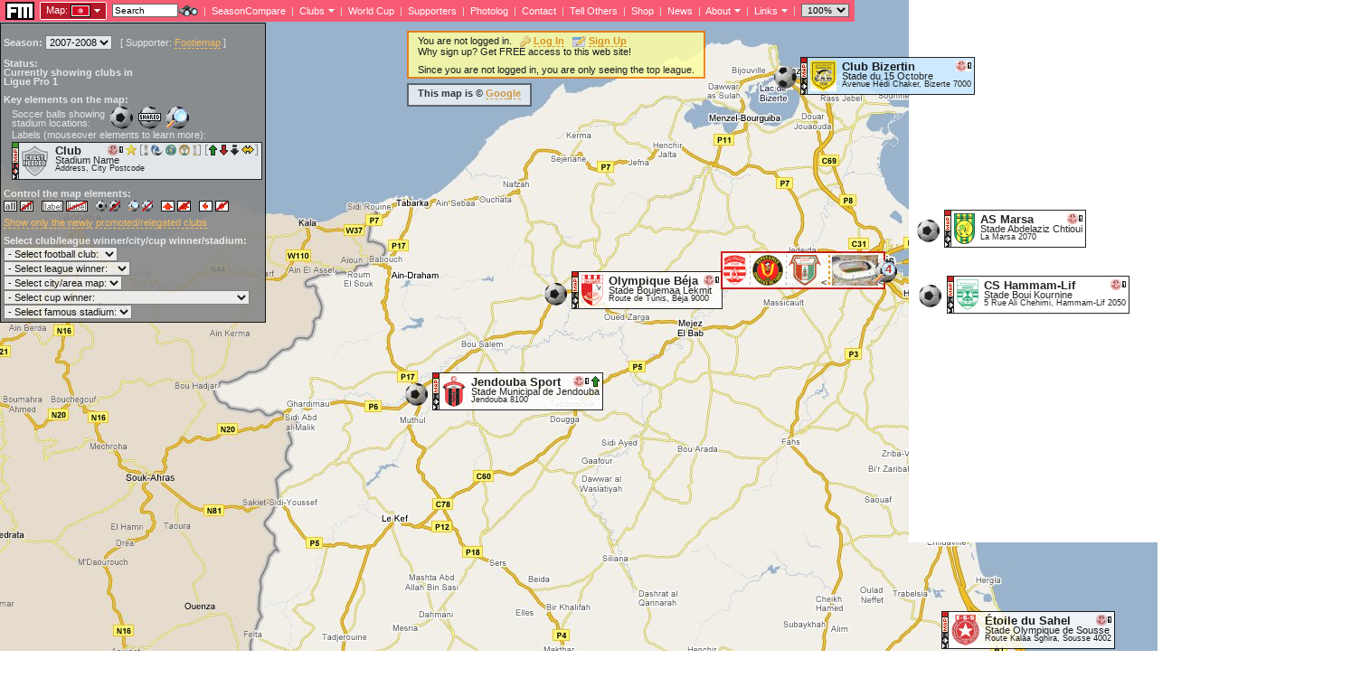

--- FILE ---
content_type: text/html; charset=UTF-8
request_url: https://www.footiemap.com/?co=tunisia&season=2007-2008&club=clubbizertin
body_size: 42154
content:

<HTML>
<script language="Javascript">
<!-- 
//if (document.referrer && document.referrer != "") {
//  if ((document.referrer.indexOf("arsenalamerica.com")!=-1) || (document.referrer.indexOf("mysoccerlinks.com")!=-1) || (document.referrer.indexOf("wikipedia.org")!=-1) || (document.referrer.indexOf("altavista.com")!=-1) || (document.referrer.indexOf("google.")!=-1) || (document.referrer.indexOf("dmoz.org")!=-1)) {
//    window.location = 'https://www.footiemap.com';
//  }
if (top.location != location && document.referrer.indexOf("https://www.footiemap.com/about/trivia-main")==-1 && document.referrer.indexOf("clicktale.com")==-1) {top.location.href = "https://www.footiemap.com/";}
//}
//-->
</script>

<!-- Football, Soccer, Footie, Footiemap, Footy, Footymap, Fussball, Futsal, Map, Brazil, Brazilian, Afghanistan, Afghan, Albania, Albanian, Algeria, Algerian, American Samoa, American Samoan, Andorra, Andorran, Angola, Angolan, Anguilla, Anguillan, Antigua and Barbuda, Antiguan and Barbudan, Argentina, Argentinian, Armenia, Armenian, Aruba, Aruban, Australia, Australian, Austria, Austrian, Azerbaijan, Azerbaijani, Bahamas, Bahamian, Bahrain, Bahraini, Bangladesh, Bangladeshi, Barbados, Barbadian, Baseball, Baseball, Basketball, Basketball, Belarus, Belarusian, Belgium, Belgian, Belize, Belizean, Benin, Beninese, Bermuda, Bermudian, Bhutan, Bhutanese, Bolivia, Bolivian, Bonaire, Bonaire, Bosnia and Herzegovina, Bosnian and Herzegovinian, Botswana, Botswana, Brasil, Brasilian, British Virgin Islands, British Virgin Islands, Brunei Darussalam, Bruneian, Bulgaria, Bulgarian, Burkina Faso, Burkinabé, Burundi, Burundian, Cambodia, Cambodian, Cameroon, Cameroonian, Canada, Canadian, Cape Verde, Cape Verdean, Cayman Islands, Cayman Islands, Central African Republic, Central African, Chad, Chadian, Chile, Chilean, China, Chinese, Colombia, Colombian, Comoros, Comoran, Cook Islands, Cook Islands, Costa Rica, Costa Rican, Côte d'Ivoire, Ivorian, Croatia, Croatian, Cuba, Cuban, Curaçao, Curaçaoan, Cyprus, Cypriot, Czech Republic, Czech, Denmark, Danish, Djibouti, Djiboutian, Dominica, Dominican, Dominican Republic, Dominican Republic, DROC, Congolese, East Timor, East Timorese, Ecuador, Ecuadorian, Egypt, Egyptian, El Salvador, El Salvadoran, England, English, Equatorial Guinea, Equatorial Guinean, Eritrea, Eritrean, Estonia, Estonian, Ethiopia, Ethiopian, Faroe Islands, Faroese, Fiji, Fijian, Finland, Finnish, Football (American), Football (American), Football (Australian), Football (Australian), France, French, French Guiana, French Guianan, French Polynesia (Tahiti), Tahitian, Gabon, Gabonese, Georgia, Georgian, Germany, German, Ghana, Ghanaian, Gibraltar, Gibraltarian, Greece, Greek, Grenada, Grenadian, Guadeloupe, Guadeloupian, Guam, Guamanian, Guatemala, Guatemalan, Guinea, Guinean, Guinea-Bissau, Bissau-Guinean, Guyana, Guyanan, Haiti, Haitian, Honduras, Honduran, Hong Kong, Hong Kong, Hungary, Hungarian, Ice Hockey, Ice Hockey, Iceland, Icelandic, India, Indian, Indonesia, Indonesian, Iran, Iranian, Iraq, Iraqi, Ireland, Irish, Israel, Israeli, Italy, Italian, Jamaica, Jamaican, Japan, Japanese, Jordan, Jordanian, Kazakhstan, Kazakhstani, Kenya, Kenyan, Kiribati, I-Kiribati, Kosovo, Kosovan, Kuwait, Kuwaiti, Kyrgyzstan, Kyrgyz, Laos, Laotian, Latvia, Latvian, Lebanon, Lebanese, Lesotho, Basotho, Liberia, Liberian, Libya, Libyan, Liechtenstein, Liechtensteiner, Lithuania, Lithuanian, Luxembourg, Luxembourgian, Macau, Macanese, Macedonia, Macedonian, Madagascar, Madagascan, Malawi, Malawian, Malaysia, Malaysian, Maldives, Maldivian, Mali, Malian, Malta, Maltese, Martinique, Martiniquais, Mauritania, Mauritanian, Mauritius, Mauritian, Mayotte, Mahoran, Mexico, Mexican, Micronesia, Micronesian, Moldova, Moldovan, Mongolia, Mongolian, Montenegro, Montenegrin, Montserrat, Montserratian, Morocco, Moroccan, Mozambique, Mozambican, Myanmar, Burmese/Myanmarese, Namibia, Namibian, Nepal, Nepali, Netherlands, Dutch, New Caledonia, Caledonian, New Zealand, New Zealandian, Nicaragua, Nicaraguan, Niger, Nigerien, Nigeria, Nigerian, Niue, Niuean, North Korea, North Korean, Northern Ireland, Northern Irish, Northern Mariana Islands, American, Norway, Norwegian, Oman, Omani, Pakistan, Pakistani, Palau, Palauan, Palestine, Palestinian, Panama, Panamanian, Papua New Guinea, Papua New Guinean, Paraguay, Paraguayan, Peru, Peruvian, Philippines, Filipino, Poland, Polish, Portugal, Portuguese, Puerto Rico, Puerto Rican, Qatar, Qatari, Republic of the Congo, Congolese, Réunion, Réunion, Romania, Romanian, Rugby (Argentina), Rugby (Argentina), Rugby (Australia), Rugby (Australia), Rugby (England), Rugby (England), Rugby (France), Rugby (France), Rugby (Ireland), Rugby (Ireland), Rugby (Italy), Rugby (Italy), Rugby (New Zealand), Rugby (New Zealand), Rugby (Scotland), Rugby (Scotland), Rugby (South Africa), Rugby (South Africa), Rugby (USA), Rugby (USA), Rugby (Wales), Rugby (Wales), Russia, Russian, Rwanda, Rwandan, Saint Kitts and Nevis, Kittitian, Saint Lucia, Saint Lucian, Saint Martin, Saint Martin, Saint Vincent and the Grenadines, Vincentian, Samoa, Samoan, San Marino, San Marinan, São Tomé and Príncipe, Santomean, Saudi Arabia, Saudi Arabian, Scotland, Scottish, Senegal, Senegalese, Serbia, Serbian, Seychelles, Seychellois, Sierra Leone, Sierra Leonean, Singapore, Singaporean, Sint Maarten, Sint Maarten, Slovakia, Slovak, Slovenia, Slovenian, Solomon Islands, Solomon Islands, Somalia, Somali, South Africa, South African, South Korea, South Korean, South Sudan, South Sudanese, Spain, Spanish, Sri Lanka, Sri Lankan, Sudan, Sudanese, Suriname, Surinaamse, Swaziland, Swazi, Sweden, Swedish, Switzerland, Swiss, Syria, Syrian, Taiwan, Taiwanese, Tajikistan, Tajikistani, Tanzania, Tanzanian, Thailand, Thai, The Gambia, Gambian, Togo, Togolese, Tokelau, Tokelauan, Tonga, Tongan, Trinidad and Tobago, Trinidad and Tobago, Tunisia, Tunisian, Turkey, Turkish, Turkmenistan, Turkmen, Turks and Caicos Islands, Turks and Caicos Islands, Tuvalu, Tuvaluan, Uganda, Ugandan, Ukraine, Ukrainian, United Arab Emirates, United Arab Emirates, United States Virgin Islands, United States Virgin Islands, Uruguay, Uruguayan, USA, American, Uzbekistan, Uzbek, Vanuatu, Vanuatuan, Venezuela, Venezuelan, Vietnam, Vietnamese, Wales, Welsh, Wallis and Futuna, Wallisian and Futunan, Western Sahara, Western Saharan, Yemen, Yemeni, Zambia, Zambian, Zanzibar, Zanzibaran, Zimbabwe, Zimbabwean, Australia (Women), Australian (Women), England (Women), English (Women), Germany (Women), German (Women), Japan (Women), Japanese (Women), Norway (Women), Norwegian (Women), Spain (Women), Spanish (Women), Sweden (Women), Swedish (Women), USA (Women), American (Women), Kabul Premier League, Kategoria Superiore (Albanian Superliga), Championnat National, Algerian Ligue Professionnelle 1, FFAS Senior League, (lower leagues), FFAS Senior League Division 1, FFAS Senior League Division 2, NFL American Football Conference North Division, NFL American Football Conference South Division, NFL American Football Conference East Division, NFL American Football Conference West Division, NFL National Football Conference North Division, NFL National Football Conference South Division, NFL National Football Conference East Division, NFL National Football Conference West Division, NFL American Football Conference Central Division, NFL National Football Conference Central Division, CFL East Division, CFL West Division, USFL Atlantic Division, XFL Eastern Division, XFL Western Division, USFL Pacific Division, USFL Central Division, Primera Divisió, Campeonato Nacional de Futebol da Primeira Divisão de Angola, AFA Senior Male League, Antigua and Barbuda Premier Division, Digicel/Red Stripe Premier Division, Digicel and Observer Group Premier Division, ABFA OBSERVER Group Premier Division, Primera B Nacional, Primera B Metropolitana, Torneo Argentino A, Armenian Premier League, STAR National League, Aruban Division di Honor, AVB Aruba Bank, A-League, Hyundai A-League, W-League, Westfield W-League, Austrian Football Bundesliga, T-Mobile Bundesliga, tipp-3 Bundesliga, Austrian Football First Division, Red Zac Erste Liga, ADEG Erste Liga, Heute Für Morgen Erste Liga, Premyer Liga, Azerbaijan Premier League, Unibank Premyer Liqasi, Topaz Premyer Liqasi, BFA Senior League, Bahraini Premier League, B. League, Citycell B. League, Bangladesh League, Citycell Bangladesh League, Grameenphone Bangladesh League, Bangladesh Premier League, Grameenphone Bangladesh Premier League, Nitol Tata Bangladesh Premier League, Manyavar Bangladesh Premier League, Barbados Premier Division, Digicel Premier League, MLB American League East Division, MLB American League Central Division, MLB American League West Division, MLB National League East Division, MLB National League Central Division, MLB National League West Division, NBA Eastern Conference Atlantic Division, NBA Eastern Conference Central Division, NBA Eastern Conference Southeast Division, NBA Western Conference Northwest Division, NBA Western Conference Pacific Division, NBA Western Conference Southwest Division, NBA Eastern Division, NBA Western Division, ABA Eastern Division, ABA Western Division, Vysheyshaya Liga (Belarusian Premier League), Belarusian First League, Belgian First Division, Jupiler League, Jupiler Pro League, Belgian Second Division, Belgian Second Division (2e Klasse), EXQI League, Belgacom League, Belgian Third Division (3e Klasse), Belgian Third Division A, Belgian Third Division B, Belgian Promotion A, Belgian Promotion B, Belgian Promotion C, Belgian Promotion D, Belize Premier Football League, RFG Insurance League, Caribbean Motors Cup, Premier League of Belize, The Belikin Cup, Championnat National du Bénin (Benin Premier League), Bermudian Premier Division, Cingular Wireless Premier Division, A-Division, Bhutan National League, Coca-Cola National League, Liga de Fútbol Profesional Boliviano, Campeonato ENTEL Fundadores de la LFPB, Bonaire League, Premijer Liga (Premier League of Bosnia and Herzegovina), BH Telecom Premier League, Botswana Premier League, Campeonato Brasileiro Série A, Brasileirão Petrobras Serie A, Campeonato Brasileiro Série B, Brasileirão Petrobras Serie B, Campeonato Brasileiro Série C, British Virgin Islands Championship, BVIFA National Football League, DST Group Brunei Premier League, DST Group, Bulgarian A Professional Football Group (A PFG), TBI A Football Group, Bulgarian B Professional Football Group (B PFG) East, Bulgarian B Professional Football Group (B PFG) West, Victoria A Football Championship, Bulgarian B Professional Football Group (B PFG), Burkinabé Premier League, Burundi Premier League, Amstel Ligue, Cambodian Premier League, Metfone C-League, MTN Elite One (Cameroonian Premier League), Canadian Soccer League National Division, Canadian Soccer League National Conference, Canadian Soccer League, Canadian Soccer League International Division, Canadian Soccer League International Conference, Campeonato Nacional Caboverdiano, Cayman Islands Premier League, CIFA Foster's National League - Premier Division, Cayman Islands First Division, Ligue de Bangui, Ligue de N'Djamena, Primera División del Fútbol Profesional Chileno, Campeonato Nacional Petrobras, Primera División B del Fútbol Profesional Chileno, Tercera División A de Chile, Torneo Transición Petrobras, Segunda División Profesional del Fútbol Profesional Chileno, Chinese Super League, China League, Yi League, Categoría Primera A, Copa Mustang, Liga Postobon, Categoría Primera B, Copa Premier, Torneo Postobon, Liga Águila, Torneo Águila, Championnat des Comores, Linafoot National Championship, Cook Islands Round Cup, Primera División de Costa Rica, Campeonato JPS, Ligue 1 MTN, Prva HNL (Croatian First Division), Druga HNL (Croatian Second Division), Tréca HNL (Croatian Third Division), Campeonato Nacional de Futbol, Curaçao League (Sekshon Pagá), Cyprus First Division, League Marfin Laiki, Cyprus Second Division, Czech Premier League, Gambrinus Liga, 2. liga, Druhá Liga, Czech Football League, Moravia-Silesia Football League, Danish Superliga, SAS Ligaen, Danish Superligaen, Danish First Division, Viasat Sport Divisionen, Danish Second Divison (2. Division), Danmarksserie, Championnat National de 1ère Division, Premiere Division, Mr. Ping Windows and Doors Materials Premiere Division League, Liga Mayor, Liga Mayor Coca-Cola, Linafoot, Vodacom Super League, Campeonato Ecuatoriano de Fútbol Serie A, Copa Pilsener A, Copa Credife A, Campeonato Ecuatoriano de Fútbol Serie B, Copa Pilsener B, Copa Credife B, Egyptian Premier League, Etisalat Egyptian Premier League, Egyptian Second Division, FA Premier League, FA Barclays Premiership, Barclays Premier League, FA Barclaycard Premiership, FA Carling Premiership, Football League First Division, Barclays League First Division, Football League Championship, Coca-Cola Football League Championship, npower Championship, Nationwide Football League First Division, Endsleigh League First Division, Football League Second Division, Barclays League Second Division, Football League One, Coca-Cola Football League 1, npower League 1, Nationwide Football League Second Division, Endsleigh League Second Division, Football League Third Division, Barclays League Third Division, Football League Two, Coca-Cola Football League 2, npower League 2, Nationwide Football League Third Division, Endsleigh League Third Division, Football League Fourth Division, Barclays League Fourth Division, Conference National, Nationwide Conference, Blue Square Bet Premier, Conference North, Nationwide North, Blue Square Bet North, Conference South, Nationwide South, Blue Square Bet South, Northern Premier League Premier Division, UniBond League Premier Division, The Evo-Stik League Premier Division, Southern League Premier Division, The British Gas Business Southern Football League Premier Division, Zamaretto Southern Football League Premier Division, Isthmian League Premier Division, Ryman Football League Premier Division, Northern Premier League First Division, UniBond League First Division, Northern Premier League Division One North, UniBond League First Division North, The Evo-Stik League First Division North, Southern League Division One South & West, The British Gas Business Southern Football League Division One South & West, Northern Premier League Division One South, UniBond League First Division South, Southern League Division One West, The Evo-Stik League First Division South, Southern League Division One Midlands, The British Gas Business Southern Football League Division One Midlands, Southern League Division One East, Zamaretto Southern Football League Division One South & West, Isthmian League Division One North, Ryman Football League Division One North, Isthmian League Division One, Ryman Football League Division One, Zamaretto Southern Football League Division One Midlands, Southern League Division One Central, Zamaretto Southern Football League Division One Central, Isthmian League Division One South, Ryman Football League Division One South, North West Counties Football League Division One, Moore & Co Construction Solicitors League Division One, Northern Counties East Football League Premier Division, The VODKAT League Division One, Northern League Division One, Arngrove Northern League Division One, North West Counties Football League Premier Division, The VODKAT League Premier Division, Western Football League Premier Division, Toolstation Western League Premier Division, Kool Sport Northern Counties East Football League Premier Division, Baris Northern Counties East Football League Premier Division, Wessex League Division One, Sydenhams Wessex League Division One, skilltrainingltd Northern League Division One, Ebac Northern League Division One, Sussex County Football League Division 1, Badger Ales Sussex County Football League Division 1, Wessex League Premier Division, Sydenhams Wessex League Premier Division, Hellenic Football League Premier Division, GLS Football League Premier Division, Sport Italia Hellenic League Premier Division, Midland Football Alliance, Harvey World Travel Midland Football Alliance, Sussex County Football League Division One, Polymac Services Midland Football Alliance, United Counties Football League Premier Division, Eagle Bitter United Counties League Premier Division, FTL Futbol Hellenic League Premier Division, uhlsport Hellenic League Premier Division, Eastern Counties Football League Premier Division, Ridgeons Football League Premier Division, Aspire Midland Football Alliance, Baker-Joiner Midland Football Alliance, Kent League Premier Division, Kentish Observer Football League Premier Division, Hereward Teamwear United Counties League Premier Division, ChromaSport & Trophies United Counties League Premier Division, Spartan South Midlands Football League Premier Division, Thurlow Nunn Eastern Counties Football League, Molten Footballs Spartan South Midlands Football League Premier Division, Combined Counties Football League Premier Division, Cherry Red Records Combined Counties League Premier Division, Bulmer’s Cider Kent League Premier Division, Safety Net Associates Kent League Premier Division, Kent Hurlimann League Premier Division, Minerva Footballs Spartan South Midlands Football League Premier Division, Essex Senior Football League, Westview Essex Senior League, Molten Spartan South Midlands Football League Premier Division, Isthmian League Division Two, Ryman Football League Division Two, Sky Bet Championship, Sky Bet League 1, Sky Bet League 2, Skrill Premier, Skrill North, Skrill South, Toolstation Northern Counties East Football League Premier Division, Southern Counties East Football League, Vanarama Conference, Vanarama Conference North, Vanarama Conference South, Vanarama National League, National League North, Vanarama National League North, National League South, Vanarama National League South, FA Women's Premier League National Division, The FA Tesco Women's National Division, FA Women's Premier League Northern Division, The FA Tesco Women's Northern Division, FA Women's Premier League Southern Division, The FA Tesco Women's Southern Division, FA Women's Super League, Liga Nacional de Fútbol, Eritrean Division A, Meistriliiga (Estonian First Division), Esiliiga, Ethiopia Premier League, Formuladeildin, Vodafone Deildin, 1. deild, NewWorld National Football League, Sun/Weet-Bix National League, Finnish Premier Division, Veikkausliiga, Ykkönen (Finnish First Division), Kakkonen (Finnish Second Division), Kolmonen (Finnish Third Division), Ligue 1, Ligue 1 Orange, Ligue 2, Ligue 2 Orange, Championnat de France National, Championnat de France Amateurs 1, Championnat de France Amateurs 2, French Guiana Championnat, lower leagues, Tahiti Division Federale, Championnat National de D1, GFA League First Division, Umaglesi Liga (Georgian Professional League), Pirveli Liga (Georgian Second Division), 2. Bundesliga, Regionalliga Nord, 3. Liga, Regionalliga Süd, Oberliga Baden-Württemberg, Regionalliga West, Oberliga Bayern, Oberliga Hessen, Oberliga Nord, Oberliga Nordost-Nord, Oberliga Nordost-Süd, Oberliga Nordrhein, Oberliga Südwest, Oberliga Westfalen, Regionalliga Nordost, Regionalliga Südwest, Regionalliga Bayern, Frauen-Bundesliga, Ghanaian Premier League, OneTouch Premier League, Glo Premier League, Ghanaian Second Division, Gibraltar Premier Division, Argus Insurance Premier Division, Superleague Greece, Beta Ethniki (Greek Second Division), Football League (Greek Second Division), Gamma Ethniki (Greek Third Division), Football League 2 (Greek Third Division), Grenada Premier Division, Guadeloupe Division d'Honneur, Guam Soccer League Division One, Budweiser Guam Men's Soccer League, Liga Nacional, Championnat National de Ligue 1, Campeonato Nacional da 1ª Divisão, Cellink Plus Premier League, Championnat National D1, Digicel D1, Banpais Liga Nacional, Hong Kong First Division League, HKFA Coolpoint Ventilation First Division League, HKFA bma First Division League, Hong Kong Second Division League, Nemzeti Bajnokság I, Soproni Liga, Nemzeti Bajnokság II (Hungarian Second Division), Nemzeti Bajnokság II (Hungarian Second Division) East, Nemzeti Bajnokság II (Hungarian Second Division) West, NHL Eastern Conference Atlantic Division, NHL Eastern Conference Northeast Division, NHL Eastern Conference Southeast Division, NHL Western Conference Central Division, NHL Western Conference Northwest Division, NHL Western Conference Pacific Division, NHL (National Hockey League), AHL Eastern Conference Atlantic Division, AHL Eastern Conference East Division, AHL Western Conference North Division, AHL Western Conference West Division, ECHL Eastern Conference Atlantic Division, ECHL Eastern Conference North Division, ECHL Eastern Conference South Division, ECHL Western Conference Pacific Division, ECHL Western Conference Mountain Division, Icelandic Premier League, Landsbankadeild Karla, Pepsi Deildin, 1. Deild Karla (Icelandic Second Division), 2. Deild Karla (Icelandic Third Division), 1 League, ONGC 1 League, 2 League (ONGC 2 League), Indonesian Super League, Iran Pro League (Persian Gulf Cup), Iraqi Premier League, FAI League of Ireland Premier Division, FAI eircom League of Ireland Premier Division, Football League of Ireland Premier Division, eircom League Premier Division, SSE Airtricity League Premier Division, FAI League of Ireland First Division, FAI eircom League of Ireland First Division, Football League of Ireland First Division, eircom League First Division, SSE Airtricity League First Division, Israeli Premier League, Ligat Toto, Ligat Winner, Liga Leumit (Israeli Second Division), Liga Artzit (Israeli Third Division), Liga Alef (Israeli Third Division), Serie A TIM, Serie B TIM, Serie bwin, Serie C1 Girone A, Lega Pro 1 Divisione - Girone A, Serie C1 Girone B, Lega Pro 1 Divisione - Girone B, Serie C2 Girone A, Lega Pro 2 Divisione - Girone A, Serie C2 Girone B, Lega Pro 2 Divisione - Girone B, Serie C2 Girone C, Lega Pro 2 Divisione - Girone C, Serie B Eurobet, Jamaican National Premier League, J. League Division 1, J. League Division 2, Japan Football League, J3 League, Nadeshiko League Division 1, Plenus Nadeshiko League Division 1, Nadeshiko League, Plenus Nadeshiko League, Nadeshiko League Division 2, Plenus Nadeshiko League Division 2, Nadeshiko Challenge League East, Plenus Nadeshiko Challenge League East, Challenge League, Plenus Challenge League, Nadeshiko Challenge League West, Plenus Nadeshiko Challenge League West, Nadeshiko League 1st Division, Plenus, Nadeshiko League 2nd Division, Women Empowerment League, Jordan Professional League, Kazakhstan Premier League, Alma TV Superliga, Kenyan Premier League, Kiribati National Championship, Superliga e Futbollit të Kosovës, Raiffeisen Superliga e Futbollit të Kosovës, Kuwaiti Premier League, Kyrgyzstan League, Lao League, Latvian Higher League, LMT Virsliga, 1. Division, Traffic 1. Liga, Lebanese Premier League, Lesotho Premier League, Vodacom Premier League, Liberian Premier League, LFA Cellcom Premiership, A Lyga, Lietuvos NFKA A Lyga, LFF A Lyga, LFF 1 Lyga (Lithuanian Second Division), General Financing A Lyga, SMScredit.lt A Lyga, Luxembourg National Division, Fortis Ligue, BGL Ligue, Division of Honour, Promotion d'Honneur, Prva Makedonska Fudbalska Liga (Macedonian First Football League), Vtora Makedonska Fudbalska Liga (Macedonian Second Football League), THB Champions League, TNM Super League, Malaysian Super League, TM Malaysian Super League, Astro Malaysian Super League, Malaysia Premier League, TM Malaysia Premier League, Astro Malaysia Premier League, Dhiraagu Dhivehi League, Malian Première Division, Maltese Premier League, BOV Premier League, Martinique Championat Nationale, Mauritian League, Barclays League, Primera División de México, Primera División A, Liga de Ascenso, Pohnpei Premier League, Divizia Nationala (Moldovan First Division), Mongolian Football League, Prva Crnogorska Fudbalska Liga (Montenegrin First League), T-Com Prva Liga, Montserrat Championship, Groupement National de Football 1 (Moroccan First Division), GNF1 Botola, Groupement National de Football 2 (Moroccan Second Division), Liga Moçambicana, Myanmar National Football League, MNL Grand Royal League, Namibia Premier League, MTC Namibia Premier League, FNB, Martyr's Memorial A-Division League, Eredivisie, Eerste Divisie, Division Honneur, New Zealand Football Championship, Primera División de Nicaragua, Niger Premier League, Nigerian Premier League, Globacom Premier League, Nigeria National League, Irish Premier League, Carnegie Premier League, IFA Premiership, JJB Sports Premiership, Danske Bank Premiership, IFA Intermediate League First Division, Carnegie First Division, IFA Championship, IFA Championship 1, Ladbrokes.com Championship 1, Belfast Telegraph Championship 1, IFA Intermediate League Second Division, Carnegie Second Division, IFA Interim Intermediate League, IFA Championship 2, Ladbrokes.com Championship 2, Belfast Telegraph Championship 2, NIFL Premiership, NIFL Championship 1, NIFL Championship 2, NIFL Championship, NIFL Bluefin Sport Championship, NIFA Championship, NMIFA Men's Invitational Football League, NK A Class Division, Norwegian Premier League, Tippeligaen, 1. Divisjon, Adeccoligaen, 2. Divisjon, Fair Play Ligaen, 3. Divisjon, Toppserien, Omani League, Oman Mobile League, Pakistan Premier League, Palau Soccer League, ANAPROF, Liga Panameña de Fútbol, National Soccer League, Division de Honor, División Profesional de la Asociación Paraguaya de Fútbol, Copa TIGO, Copa TIGO-Visión Banco, Division Intermedia, Primera División Peruana, Copa Cable Magico, Copa Movistar, Polish Premier League, Orange Ekstraklasa, Polish Second Division (II Liga), Polish Second Division (I Liga), Polish Third Division (III Liga), Polish Third Division (II Liga), Polish Fourth Division (IV Liga), Polish Fourth Division (III Liga), Primeira Liga, BWINLIGA, Liga Sagres, Liga ZON Sagres, Liga de Honra, Liga Vitalis, Liga Orangina, Segunda Liga, II Divisão, II Divisão - Zona Norte, III Divisão, II Divisão - Zona Centro, II Divisão - Zona Sul, Liga Revolução by Cabovisão, Liga NOS, Puerto Rico Soccer League (Division One), Puerto Rico Soccer League, Puerto Rico Soccer League (Division Two), Puerto Rico National Football League, Qatar Stars League, Réunion Premier League, Liga I, Divizia A Bürger, Liga I Frutti Fresh, Liga I gamebookers.com, Liga 2 Seria 1, Astra Sport Bets Liga 2 Seria 1, Liga 2 Seria 2, Astra Sport Bets Liga 2 Seria 2, NRL Telstra Premiership, Telstra Corporation, SANZAAR Super Rugby, Aviva Premiership Rugby League, Aviva, Top 14, Mitre 10 Cup, PRO14, Guinness PRO14, USARL, Russian Premier League, Rosgosstrakh Championship of Russia, Russian First Division, Russian National Football League, Russian Second Division, SOGAZ Russian Football Championship, Rwandan Premier League, Primus National Football League, Premier Soccer League, Castle Premiership, ABSA Premier League, National First Division, Golden League, Mvela Golden League, Saint Kitts Premier Division, B-Mobile SKNFA Premier League, Nevis Premier Division, Saint Lucia Premier Division, Ligue de Saint Martin, Samoa National league, Campionato Sammarinese di Calcio, São Tomé Island League, Príncipe Island League, Saudi Premier League, Saudi Professional League, Zain Saudi League, Scottish Premier League, Bank of Scotland Premierleague, Clydesdale Bank Premier League, Scottish Football League First Division, Bell's Scottish Football League Championship First Division, Irn-Bru Scottish Football League First Division, Scottish Football League Second Division, Bell's Scottish Football League Championship Second Division, Irn-Bru Scottish Football League Second Division, Scottish Football League Third Division, Bell's Scottish Football League Championship Third Division, Irn-Bru Scottish Football League Third Division, Scottish Highland Football League, Scot-Ads Highland League, Press & Journal Highland Football League, Scottish Premiership, Scottish Championship, Scottish League One, Scottish League Two, Scottish Lowland Football League, Scottish Sun Lowland Football League, Ladbrokes Scottish Premiership, Ladbrokes Championship, Ladbrokes League One, Ladbrokes League Two, Ferrari Packaging Lowland League, Breedon Highland Football League, Geosonic Lowland League, Ligue National 1, Serbian Superliga, Meridian SuperLiga, Jelen SuperLiga, Prva Liga Srbija, Prva Liga Telekom Srbija, Srpska Liga, Seychelles League, Barclays League Division One, Sierra Leone National Premier League, S.League, NTUC Income-Yeo's S.League, Great Eastern-Yeo's S.League, Sint Maarten League, K-League, Sonata K-League, Kookmin Bank Korea National League, Kyobo Life Korea National League, Daehan Life Korea National League, K3 League, Daum K3 League, Challengers League, Slovakian First Division, Corgon Liga, Slovakian Second Division (I. Liga), Slovakian Third Division (II. Liga), PrvaLiga, PrvaLiga Telekom Slovenije, 2. SNL (Slovenian Second Division), 3. SNL (Slovenian Third Division), Solomon Islands Championship, Telekom S-League, Somali Football League, Primera División, Liga BBVA, Segunda División, Liga Adelante, Segunda División B - Group 1, Segunda División B - Group 2, Segunda División B - Group 3, Segunda División B - Group 4, Superliga Femenina, NLA Premier League, Sudani Football Champion League, Hoofdklasse (Premier League), Eerste Klasse (Second Level), Swaziland Premier League, MTN Swaziland Premier League, Allsvenskan, Superettan, Division 3, Damallsvenskan, Swiss Super League, Axpo Super League, Raiffeisen Super League, Dosenbach Challenge League, Ersten Liga, 1. Liga Promotion, Amateur Liga, Brack.ch Challenge League, Syrian Premier League, Inter City Football League, MediaTek Intercity Football League, Tajik League, Premier League (Ligi Kuu Tanzania Bara), Thailand Premier League, Sponsor Thai Premier League, Tokelau Amateur League, TT Pro League, Digicel Pro League, Ligue Pro 1, Ligue Professionelle 1 (Tunisian First Division), Ligue Professionelle 2 (Tunisian Second Diviision), Turkcell SüperLig, SporToto SüperLig, Bank Asya 1. Lig, TFF 2. Lig, Yokary Liga, MFL League, Funafuti League, UAE League, Etisalat National League, UAE Pro-League, Etisalat Pro-League, UAE Second Division, Uganda Super League, Ecobank Super League, Vyscha Liha, Biola Championship, epicentre Ukrainian Championship, Persha Liha, Druha Liha, Primera División Uruguaya, Segunda División Uruguaya, MLS (Major League Soccer), NASL (North American Soccer League), USA (United Soccer Association), USL (United Soccer Leagues) First Division, NPSL (National Professional Soccer League), USSF Division 2, USL (United Soccer Leagues) Second Division, USL Pro, PDL (Premier Development League), WPS (Women's Professional Soccer), U.S. Virgin Island Soccer League, Oliy Liga, Uzbekistan Professional Football League, PVFA Lik - Premia Divisen, Primera División Venezolana, Copa Movilnet, Liga Movistar, V-League, PetroVietnam Gas V-League, Eximbank V-League, Welsh Premier League, Principality Building Society Welsh Premier Football League, Corbett Sports Welsh Premier League, Cymru Alliance, Huws Gray Cymru Alliance, Huws Gray Alliance, Welsh Football League Division One, MacWhirter Welsh League First Division, Nathanielcars.co.uk Welsh League Division One, Dafabet Welsh Premier League, Nathaniel Cars Welsh League Division One, Championnat Wallis & Futuna, Botola League, Yemeni League, Zambian Premier League, MTN/FAZ Super Division, Konkola Copper Mines Premier League, Zanzibar Premiership League, CBZ Premier Soccer League, Castle Lager Premier Soccer League, Club, Team, Sport, Stadium, Field, Pitch, Ground, Grounds, Top Tier, Top-Flight, Top Flight, Best, Great, Greatest, League, EPL, SPL, Non-League -->
<BASE HREF="https://www.footiemap.com/">
<HEAD>
<META NAME="keywords" content="Football, Soccer, Footie, Footiemap, Footy, Footymap, Fussball, Futsal, Map, Brazil, Brazilian, Afghanistan, Afghan, Albania, Albanian, Algeria, Algerian, American Samoa, American Samoan, Andorra, Andorran, Angola, Angolan, Anguilla, Anguillan, Antigua and Barbuda, Antiguan and Barbudan, Argentina, Argentinian, Armenia, Armenian, Aruba, Aruban, Australia, Australian, Austria, Austrian, Azerbaijan, Azerbaijani, Bahamas, Bahamian, Bahrain, Bahraini, Bangladesh, Bangladeshi, Barbados, Barbadian, Baseball, Baseball, Basketball, Basketball, Belarus, Belarusian, Belgium, Belgian, Belize, Belizean, Benin, Beninese, Bermuda, Bermudian, Bhutan, Bhutanese, Bolivia, Bolivian, Bonaire, Bonaire, Bosnia and Herzegovina, Bosnian and Herzegovinian, Botswana, Botswana, Brasil, Brasilian, British Virgin Islands, British Virgin Islands, Brunei Darussalam, Bruneian, Bulgaria, Bulgarian, Burkina Faso, Burkinabé, Burundi, Burundian, Cambodia, Cambodian, Cameroon, Cameroonian, Canada, Canadian, Cape Verde, Cape Verdean, Cayman Islands, Cayman Islands, Central African Republic, Central African, Chad, Chadian, Chile, Chilean, China, Chinese, Colombia, Colombian, Comoros, Comoran, Cook Islands, Cook Islands, Costa Rica, Costa Rican, Côte d'Ivoire, Ivorian, Croatia, Croatian, Cuba, Cuban, Curaçao, Curaçaoan, Cyprus, Cypriot, Czech Republic, Czech, Denmark, Danish, Djibouti, Djiboutian, Dominica, Dominican, Dominican Republic, Dominican Republic, DROC, Congolese, East Timor, East Timorese, Ecuador, Ecuadorian, Egypt, Egyptian, El Salvador, El Salvadoran, England, English, Equatorial Guinea, Equatorial Guinean, Eritrea, Eritrean, Estonia, Estonian, Ethiopia, Ethiopian, Faroe Islands, Faroese, Fiji, Fijian, Finland, Finnish, Football (American), Football (American), Football (Australian), Football (Australian), France, French, French Guiana, French Guianan, French Polynesia (Tahiti), Tahitian, Gabon, Gabonese, Georgia, Georgian, Germany, German, Ghana, Ghanaian, Gibraltar, Gibraltarian, Greece, Greek, Grenada, Grenadian, Guadeloupe, Guadeloupian, Guam, Guamanian, Guatemala, Guatemalan, Guinea, Guinean, Guinea-Bissau, Bissau-Guinean, Guyana, Guyanan, Haiti, Haitian, Honduras, Honduran, Hong Kong, Hong Kong, Hungary, Hungarian, Ice Hockey, Ice Hockey, Iceland, Icelandic, India, Indian, Indonesia, Indonesian, Iran, Iranian, Iraq, Iraqi, Ireland, Irish, Israel, Israeli, Italy, Italian, Jamaica, Jamaican, Japan, Japanese, Jordan, Jordanian, Kazakhstan, Kazakhstani, Kenya, Kenyan, Kiribati, I-Kiribati, Kosovo, Kosovan, Kuwait, Kuwaiti, Kyrgyzstan, Kyrgyz, Laos, Laotian, Latvia, Latvian, Lebanon, Lebanese, Lesotho, Basotho, Liberia, Liberian, Libya, Libyan, Liechtenstein, Liechtensteiner, Lithuania, Lithuanian, Luxembourg, Luxembourgian, Macau, Macanese, Macedonia, Macedonian, Madagascar, Madagascan, Malawi, Malawian, Malaysia, Malaysian, Maldives, Maldivian, Mali, Malian, Malta, Maltese, Martinique, Martiniquais, Mauritania, Mauritanian, Mauritius, Mauritian, Mayotte, Mahoran, Mexico, Mexican, Micronesia, Micronesian, Moldova, Moldovan, Mongolia, Mongolian, Montenegro, Montenegrin, Montserrat, Montserratian, Morocco, Moroccan, Mozambique, Mozambican, Myanmar, Burmese/Myanmarese, Namibia, Namibian, Nepal, Nepali, Netherlands, Dutch, New Caledonia, Caledonian, New Zealand, New Zealandian, Nicaragua, Nicaraguan, Niger, Nigerien, Nigeria, Nigerian, Niue, Niuean, North Korea, North Korean, Northern Ireland, Northern Irish, Northern Mariana Islands, American, Norway, Norwegian, Oman, Omani, Pakistan, Pakistani, Palau, Palauan, Palestine, Palestinian, Panama, Panamanian, Papua New Guinea, Papua New Guinean, Paraguay, Paraguayan, Peru, Peruvian, Philippines, Filipino, Poland, Polish, Portugal, Portuguese, Puerto Rico, Puerto Rican, Qatar, Qatari, Republic of the Congo, Congolese, Réunion, Réunion, Romania, Romanian, Rugby (Argentina), Rugby (Argentina), Rugby (Australia), Rugby (Australia), Rugby (England), Rugby (England), Rugby (France), Rugby (France), Rugby (Ireland), Rugby (Ireland), Rugby (Italy), Rugby (Italy), Rugby (New Zealand), Rugby (New Zealand), Rugby (Scotland), Rugby (Scotland), Rugby (South Africa), Rugby (South Africa), Rugby (USA), Rugby (USA), Rugby (Wales), Rugby (Wales), Russia, Russian, Rwanda, Rwandan, Saint Kitts and Nevis, Kittitian, Saint Lucia, Saint Lucian, Saint Martin, Saint Martin, Saint Vincent and the Grenadines, Vincentian, Samoa, Samoan, San Marino, San Marinan, São Tomé and Príncipe, Santomean, Saudi Arabia, Saudi Arabian, Scotland, Scottish, Senegal, Senegalese, Serbia, Serbian, Seychelles, Seychellois, Sierra Leone, Sierra Leonean, Singapore, Singaporean, Sint Maarten, Sint Maarten, Slovakia, Slovak, Slovenia, Slovenian, Solomon Islands, Solomon Islands, Somalia, Somali, South Africa, South African, South Korea, South Korean, South Sudan, South Sudanese, Spain, Spanish, Sri Lanka, Sri Lankan, Sudan, Sudanese, Suriname, Surinaamse, Swaziland, Swazi, Sweden, Swedish, Switzerland, Swiss, Syria, Syrian, Taiwan, Taiwanese, Tajikistan, Tajikistani, Tanzania, Tanzanian, Thailand, Thai, The Gambia, Gambian, Togo, Togolese, Tokelau, Tokelauan, Tonga, Tongan, Trinidad and Tobago, Trinidad and Tobago, Tunisia, Tunisian, Turkey, Turkish, Turkmenistan, Turkmen, Turks and Caicos Islands, Turks and Caicos Islands, Tuvalu, Tuvaluan, Uganda, Ugandan, Ukraine, Ukrainian, United Arab Emirates, United Arab Emirates, United States Virgin Islands, United States Virgin Islands, Uruguay, Uruguayan, USA, American, Uzbekistan, Uzbek, Vanuatu, Vanuatuan, Venezuela, Venezuelan, Vietnam, Vietnamese, Wales, Welsh, Wallis and Futuna, Wallisian and Futunan, Western Sahara, Western Saharan, Yemen, Yemeni, Zambia, Zambian, Zanzibar, Zanzibaran, Zimbabwe, Zimbabwean, Australia (Women), Australian (Women), England (Women), English (Women), Germany (Women), German (Women), Japan (Women), Japanese (Women), Norway (Women), Norwegian (Women), Spain (Women), Spanish (Women), Sweden (Women), Swedish (Women), USA (Women), American (Women), Kabul Premier League, Kategoria Superiore (Albanian Superliga), Championnat National, Algerian Ligue Professionnelle 1, FFAS Senior League, (lower leagues), FFAS Senior League Division 1, FFAS Senior League Division 2, NFL American Football Conference North Division, NFL American Football Conference South Division, NFL American Football Conference East Division, NFL American Football Conference West Division, NFL National Football Conference North Division, NFL National Football Conference South Division, NFL National Football Conference East Division, NFL National Football Conference West Division, NFL American Football Conference Central Division, NFL National Football Conference Central Division, CFL East Division, CFL West Division, USFL Atlantic Division, XFL Eastern Division, XFL Western Division, USFL Pacific Division, USFL Central Division, Primera Divisió, Campeonato Nacional de Futebol da Primeira Divisão de Angola, AFA Senior Male League, Antigua and Barbuda Premier Division, Digicel/Red Stripe Premier Division, Digicel and Observer Group Premier Division, ABFA OBSERVER Group Premier Division, Primera B Nacional, Primera B Metropolitana, Torneo Argentino A, Armenian Premier League, STAR National League, Aruban Division di Honor, AVB Aruba Bank, A-League, Hyundai A-League, W-League, Westfield W-League, Austrian Football Bundesliga, T-Mobile Bundesliga, tipp-3 Bundesliga, Austrian Football First Division, Red Zac Erste Liga, ADEG Erste Liga, Heute Für Morgen Erste Liga, Premyer Liga, Azerbaijan Premier League, Unibank Premyer Liqasi, Topaz Premyer Liqasi, BFA Senior League, Bahraini Premier League, B. League, Citycell B. League, Bangladesh League, Citycell Bangladesh League, Grameenphone Bangladesh League, Bangladesh Premier League, Grameenphone Bangladesh Premier League, Nitol Tata Bangladesh Premier League, Manyavar Bangladesh Premier League, Barbados Premier Division, Digicel Premier League, MLB American League East Division, MLB American League Central Division, MLB American League West Division, MLB National League East Division, MLB National League Central Division, MLB National League West Division, NBA Eastern Conference Atlantic Division, NBA Eastern Conference Central Division, NBA Eastern Conference Southeast Division, NBA Western Conference Northwest Division, NBA Western Conference Pacific Division, NBA Western Conference Southwest Division, NBA Eastern Division, NBA Western Division, ABA Eastern Division, ABA Western Division, Vysheyshaya Liga (Belarusian Premier League), Belarusian First League, Belgian First Division, Jupiler League, Jupiler Pro League, Belgian Second Division, Belgian Second Division (2e Klasse), EXQI League, Belgacom League, Belgian Third Division (3e Klasse), Belgian Third Division A, Belgian Third Division B, Belgian Promotion A, Belgian Promotion B, Belgian Promotion C, Belgian Promotion D, Belize Premier Football League, RFG Insurance League, Caribbean Motors Cup, Premier League of Belize, The Belikin Cup, Championnat National du Bénin (Benin Premier League), Bermudian Premier Division, Cingular Wireless Premier Division, A-Division, Bhutan National League, Coca-Cola National League, Liga de Fútbol Profesional Boliviano, Campeonato ENTEL Fundadores de la LFPB, Bonaire League, Premijer Liga (Premier League of Bosnia and Herzegovina), BH Telecom Premier League, Botswana Premier League, Campeonato Brasileiro Série A, Brasileirão Petrobras Serie A, Campeonato Brasileiro Série B, Brasileirão Petrobras Serie B, Campeonato Brasileiro Série C, British Virgin Islands Championship, BVIFA National Football League, DST Group Brunei Premier League, DST Group, Bulgarian A Professional Football Group (A PFG), TBI A Football Group, Bulgarian B Professional Football Group (B PFG) East, Bulgarian B Professional Football Group (B PFG) West, Victoria A Football Championship, Bulgarian B Professional Football Group (B PFG), Burkinabé Premier League, Burundi Premier League, Amstel Ligue, Cambodian Premier League, Metfone C-League, MTN Elite One (Cameroonian Premier League), Canadian Soccer League National Division, Canadian Soccer League National Conference, Canadian Soccer League, Canadian Soccer League International Division, Canadian Soccer League International Conference, Campeonato Nacional Caboverdiano, Cayman Islands Premier League, CIFA Foster's National League - Premier Division, Cayman Islands First Division, Ligue de Bangui, Ligue de N'Djamena, Primera División del Fútbol Profesional Chileno, Campeonato Nacional Petrobras, Primera División B del Fútbol Profesional Chileno, Tercera División A de Chile, Torneo Transición Petrobras, Segunda División Profesional del Fútbol Profesional Chileno, Chinese Super League, China League, Yi League, Categoría Primera A, Copa Mustang, Liga Postobon, Categoría Primera B, Copa Premier, Torneo Postobon, Liga Águila, Torneo Águila, Championnat des Comores, Linafoot National Championship, Cook Islands Round Cup, Primera División de Costa Rica, Campeonato JPS, Ligue 1 MTN, Prva HNL (Croatian First Division), Druga HNL (Croatian Second Division), Tréca HNL (Croatian Third Division), Campeonato Nacional de Futbol, Curaçao League (Sekshon Pagá), Cyprus First Division, League Marfin Laiki, Cyprus Second Division, Czech Premier League, Gambrinus Liga, 2. liga, Druhá Liga, Czech Football League, Moravia-Silesia Football League, Danish Superliga, SAS Ligaen, Danish Superligaen, Danish First Division, Viasat Sport Divisionen, Danish Second Divison (2. Division), Danmarksserie, Championnat National de 1ère Division, Premiere Division, Mr. Ping Windows and Doors Materials Premiere Division League, Liga Mayor, Liga Mayor Coca-Cola, Linafoot, Vodacom Super League, Campeonato Ecuatoriano de Fútbol Serie A, Copa Pilsener A, Copa Credife A, Campeonato Ecuatoriano de Fútbol Serie B, Copa Pilsener B, Copa Credife B, Egyptian Premier League, Etisalat Egyptian Premier League, Egyptian Second Division, FA Premier League, FA Barclays Premiership, Barclays Premier League, FA Barclaycard Premiership, FA Carling Premiership, Football League First Division, Barclays League First Division, Football League Championship, Coca-Cola Football League Championship, npower Championship, Nationwide Football League First Division, Endsleigh League First Division, Football League Second Division, Barclays League Second Division, Football League One, Coca-Cola Football League 1, npower League 1, Nationwide Football League Second Division, Endsleigh League Second Division, Football League Third Division, Barclays League Third Division, Football League Two, Coca-Cola Football League 2, npower League 2, Nationwide Football League Third Division, Endsleigh League Third Division, Football League Fourth Division, Barclays League Fourth Division, Conference National, Nationwide Conference, Blue Square Bet Premier, Conference North, Nationwide North, Blue Square Bet North, Conference South, Nationwide South, Blue Square Bet South, Northern Premier League Premier Division, UniBond League Premier Division, The Evo-Stik League Premier Division, Southern League Premier Division, The British Gas Business Southern Football League Premier Division, Zamaretto Southern Football League Premier Division, Isthmian League Premier Division, Ryman Football League Premier Division, Northern Premier League First Division, UniBond League First Division, Northern Premier League Division One North, UniBond League First Division North, The Evo-Stik League First Division North, Southern League Division One South & West, The British Gas Business Southern Football League Division One South & West, Northern Premier League Division One South, UniBond League First Division South, Southern League Division One West, The Evo-Stik League First Division South, Southern League Division One Midlands, The British Gas Business Southern Football League Division One Midlands, Southern League Division One East, Zamaretto Southern Football League Division One South & West, Isthmian League Division One North, Ryman Football League Division One North, Isthmian League Division One, Ryman Football League Division One, Zamaretto Southern Football League Division One Midlands, Southern League Division One Central, Zamaretto Southern Football League Division One Central, Isthmian League Division One South, Ryman Football League Division One South, North West Counties Football League Division One, Moore & Co Construction Solicitors League Division One, Northern Counties East Football League Premier Division, The VODKAT League Division One, Northern League Division One, Arngrove Northern League Division One, North West Counties Football League Premier Division, The VODKAT League Premier Division, Western Football League Premier Division, Toolstation Western League Premier Division, Kool Sport Northern Counties East Football League Premier Division, Baris Northern Counties East Football League Premier Division, Wessex League Division One, Sydenhams Wessex League Division One, skilltrainingltd Northern League Division One, Ebac Northern League Division One, Sussex County Football League Division 1, Badger Ales Sussex County Football League Division 1, Wessex League Premier Division, Sydenhams Wessex League Premier Division, Hellenic Football League Premier Division, GLS Football League Premier Division, Sport Italia Hellenic League Premier Division, Midland Football Alliance, Harvey World Travel Midland Football Alliance, Sussex County Football League Division One, Polymac Services Midland Football Alliance, United Counties Football League Premier Division, Eagle Bitter United Counties League Premier Division, FTL Futbol Hellenic League Premier Division, uhlsport Hellenic League Premier Division, Eastern Counties Football League Premier Division, Ridgeons Football League Premier Division, Aspire Midland Football Alliance, Baker-Joiner Midland Football Alliance, Kent League Premier Division, Kentish Observer Football League Premier Division, Hereward Teamwear United Counties League Premier Division, ChromaSport & Trophies United Counties League Premier Division, Spartan South Midlands Football League Premier Division, Thurlow Nunn Eastern Counties Football League, Molten Footballs Spartan South Midlands Football League Premier Division, Combined Counties Football League Premier Division, Cherry Red Records Combined Counties League Premier Division, Bulmer’s Cider Kent League Premier Division, Safety Net Associates Kent League Premier Division, Kent Hurlimann League Premier Division, Minerva Footballs Spartan South Midlands Football League Premier Division, Essex Senior Football League, Westview Essex Senior League, Molten Spartan South Midlands Football League Premier Division, Isthmian League Division Two, Ryman Football League Division Two, Sky Bet Championship, Sky Bet League 1, Sky Bet League 2, Skrill Premier, Skrill North, Skrill South, Toolstation Northern Counties East Football League Premier Division, Southern Counties East Football League, Vanarama Conference, Vanarama Conference North, Vanarama Conference South, Vanarama National League, National League North, Vanarama National League North, National League South, Vanarama National League South, FA Women's Premier League National Division, The FA Tesco Women's National Division, FA Women's Premier League Northern Division, The FA Tesco Women's Northern Division, FA Women's Premier League Southern Division, The FA Tesco Women's Southern Division, FA Women's Super League, Liga Nacional de Fútbol, Eritrean Division A, Meistriliiga (Estonian First Division), Esiliiga, Ethiopia Premier League, Formuladeildin, Vodafone Deildin, 1. deild, NewWorld National Football League, Sun/Weet-Bix National League, Finnish Premier Division, Veikkausliiga, Ykkönen (Finnish First Division), Kakkonen (Finnish Second Division), Kolmonen (Finnish Third Division), Ligue 1, Ligue 1 Orange, Ligue 2, Ligue 2 Orange, Championnat de France National, Championnat de France Amateurs 1, Championnat de France Amateurs 2, French Guiana Championnat, lower leagues, Tahiti Division Federale, Championnat National de D1, GFA League First Division, Umaglesi Liga (Georgian Professional League), Pirveli Liga (Georgian Second Division), 2. Bundesliga, Regionalliga Nord, 3. Liga, Regionalliga Süd, Oberliga Baden-Württemberg, Regionalliga West, Oberliga Bayern, Oberliga Hessen, Oberliga Nord, Oberliga Nordost-Nord, Oberliga Nordost-Süd, Oberliga Nordrhein, Oberliga Südwest, Oberliga Westfalen, Regionalliga Nordost, Regionalliga Südwest, Regionalliga Bayern, Frauen-Bundesliga, Ghanaian Premier League, OneTouch Premier League, Glo Premier League, Ghanaian Second Division, Gibraltar Premier Division, Argus Insurance Premier Division, Superleague Greece, Beta Ethniki (Greek Second Division), Football League (Greek Second Division), Gamma Ethniki (Greek Third Division), Football League 2 (Greek Third Division), Grenada Premier Division, Guadeloupe Division d'Honneur, Guam Soccer League Division One, Budweiser Guam Men's Soccer League, Liga Nacional, Championnat National de Ligue 1, Campeonato Nacional da 1ª Divisão, Cellink Plus Premier League, Championnat National D1, Digicel D1, Banpais Liga Nacional, Hong Kong First Division League, HKFA Coolpoint Ventilation First Division League, HKFA bma First Division League, Hong Kong Second Division League, Nemzeti Bajnokság I, Soproni Liga, Nemzeti Bajnokság II (Hungarian Second Division), Nemzeti Bajnokság II (Hungarian Second Division) East, Nemzeti Bajnokság II (Hungarian Second Division) West, NHL Eastern Conference Atlantic Division, NHL Eastern Conference Northeast Division, NHL Eastern Conference Southeast Division, NHL Western Conference Central Division, NHL Western Conference Northwest Division, NHL Western Conference Pacific Division, NHL (National Hockey League), AHL Eastern Conference Atlantic Division, AHL Eastern Conference East Division, AHL Western Conference North Division, AHL Western Conference West Division, ECHL Eastern Conference Atlantic Division, ECHL Eastern Conference North Division, ECHL Eastern Conference South Division, ECHL Western Conference Pacific Division, ECHL Western Conference Mountain Division, Icelandic Premier League, Landsbankadeild Karla, Pepsi Deildin, 1. Deild Karla (Icelandic Second Division), 2. Deild Karla (Icelandic Third Division), 1 League, ONGC 1 League, 2 League (ONGC 2 League), Indonesian Super League, Iran Pro League (Persian Gulf Cup), Iraqi Premier League, FAI League of Ireland Premier Division, FAI eircom League of Ireland Premier Division, Football League of Ireland Premier Division, eircom League Premier Division, SSE Airtricity League Premier Division, FAI League of Ireland First Division, FAI eircom League of Ireland First Division, Football League of Ireland First Division, eircom League First Division, SSE Airtricity League First Division, Israeli Premier League, Ligat Toto, Ligat Winner, Liga Leumit (Israeli Second Division), Liga Artzit (Israeli Third Division), Liga Alef (Israeli Third Division), Serie A TIM, Serie B TIM, Serie bwin, Serie C1 Girone A, Lega Pro 1 Divisione - Girone A, Serie C1 Girone B, Lega Pro 1 Divisione - Girone B, Serie C2 Girone A, Lega Pro 2 Divisione - Girone A, Serie C2 Girone B, Lega Pro 2 Divisione - Girone B, Serie C2 Girone C, Lega Pro 2 Divisione - Girone C, Serie B Eurobet, Jamaican National Premier League, J. League Division 1, J. League Division 2, Japan Football League, J3 League, Nadeshiko League Division 1, Plenus Nadeshiko League Division 1, Nadeshiko League, Plenus Nadeshiko League, Nadeshiko League Division 2, Plenus Nadeshiko League Division 2, Nadeshiko Challenge League East, Plenus Nadeshiko Challenge League East, Challenge League, Plenus Challenge League, Nadeshiko Challenge League West, Plenus Nadeshiko Challenge League West, Nadeshiko League 1st Division, Plenus, Nadeshiko League 2nd Division, Women Empowerment League, Jordan Professional League, Kazakhstan Premier League, Alma TV Superliga, Kenyan Premier League, Kiribati National Championship, Superliga e Futbollit të Kosovës, Raiffeisen Superliga e Futbollit të Kosovës, Kuwaiti Premier League, Kyrgyzstan League, Lao League, Latvian Higher League, LMT Virsliga, 1. Division, Traffic 1. Liga, Lebanese Premier League, Lesotho Premier League, Vodacom Premier League, Liberian Premier League, LFA Cellcom Premiership, A Lyga, Lietuvos NFKA A Lyga, LFF A Lyga, LFF 1 Lyga (Lithuanian Second Division), General Financing A Lyga, SMScredit.lt A Lyga, Luxembourg National Division, Fortis Ligue, BGL Ligue, Division of Honour, Promotion d'Honneur, Prva Makedonska Fudbalska Liga (Macedonian First Football League), Vtora Makedonska Fudbalska Liga (Macedonian Second Football League), THB Champions League, TNM Super League, Malaysian Super League, TM Malaysian Super League, Astro Malaysian Super League, Malaysia Premier League, TM Malaysia Premier League, Astro Malaysia Premier League, Dhiraagu Dhivehi League, Malian Première Division, Maltese Premier League, BOV Premier League, Martinique Championat Nationale, Mauritian League, Barclays League, Primera División de México, Primera División A, Liga de Ascenso, Pohnpei Premier League, Divizia Nationala (Moldovan First Division), Mongolian Football League, Prva Crnogorska Fudbalska Liga (Montenegrin First League), T-Com Prva Liga, Montserrat Championship, Groupement National de Football 1 (Moroccan First Division), GNF1 Botola, Groupement National de Football 2 (Moroccan Second Division), Liga Moçambicana, Myanmar National Football League, MNL Grand Royal League, Namibia Premier League, MTC Namibia Premier League, FNB, Martyr's Memorial A-Division League, Eredivisie, Eerste Divisie, Division Honneur, New Zealand Football Championship, Primera División de Nicaragua, Niger Premier League, Nigerian Premier League, Globacom Premier League, Nigeria National League, Irish Premier League, Carnegie Premier League, IFA Premiership, JJB Sports Premiership, Danske Bank Premiership, IFA Intermediate League First Division, Carnegie First Division, IFA Championship, IFA Championship 1, Ladbrokes.com Championship 1, Belfast Telegraph Championship 1, IFA Intermediate League Second Division, Carnegie Second Division, IFA Interim Intermediate League, IFA Championship 2, Ladbrokes.com Championship 2, Belfast Telegraph Championship 2, NIFL Premiership, NIFL Championship 1, NIFL Championship 2, NIFL Championship, NIFL Bluefin Sport Championship, NIFA Championship, NMIFA Men's Invitational Football League, NK A Class Division, Norwegian Premier League, Tippeligaen, 1. Divisjon, Adeccoligaen, 2. Divisjon, Fair Play Ligaen, 3. Divisjon, Toppserien, Omani League, Oman Mobile League, Pakistan Premier League, Palau Soccer League, ANAPROF, Liga Panameña de Fútbol, National Soccer League, Division de Honor, División Profesional de la Asociación Paraguaya de Fútbol, Copa TIGO, Copa TIGO-Visión Banco, Division Intermedia, Primera División Peruana, Copa Cable Magico, Copa Movistar, Polish Premier League, Orange Ekstraklasa, Polish Second Division (II Liga), Polish Second Division (I Liga), Polish Third Division (III Liga), Polish Third Division (II Liga), Polish Fourth Division (IV Liga), Polish Fourth Division (III Liga), Primeira Liga, BWINLIGA, Liga Sagres, Liga ZON Sagres, Liga de Honra, Liga Vitalis, Liga Orangina, Segunda Liga, II Divisão, II Divisão - Zona Norte, III Divisão, II Divisão - Zona Centro, II Divisão - Zona Sul, Liga Revolução by Cabovisão, Liga NOS, Puerto Rico Soccer League (Division One), Puerto Rico Soccer League, Puerto Rico Soccer League (Division Two), Puerto Rico National Football League, Qatar Stars League, Réunion Premier League, Liga I, Divizia A Bürger, Liga I Frutti Fresh, Liga I gamebookers.com, Liga 2 Seria 1, Astra Sport Bets Liga 2 Seria 1, Liga 2 Seria 2, Astra Sport Bets Liga 2 Seria 2, NRL Telstra Premiership, Telstra Corporation, SANZAAR Super Rugby, Aviva Premiership Rugby League, Aviva, Top 14, Mitre 10 Cup, PRO14, Guinness PRO14, USARL, Russian Premier League, Rosgosstrakh Championship of Russia, Russian First Division, Russian National Football League, Russian Second Division, SOGAZ Russian Football Championship, Rwandan Premier League, Primus National Football League, Premier Soccer League, Castle Premiership, ABSA Premier League, National First Division, Golden League, Mvela Golden League, Saint Kitts Premier Division, B-Mobile SKNFA Premier League, Nevis Premier Division, Saint Lucia Premier Division, Ligue de Saint Martin, Samoa National league, Campionato Sammarinese di Calcio, São Tomé Island League, Príncipe Island League, Saudi Premier League, Saudi Professional League, Zain Saudi League, Scottish Premier League, Bank of Scotland Premierleague, Clydesdale Bank Premier League, Scottish Football League First Division, Bell's Scottish Football League Championship First Division, Irn-Bru Scottish Football League First Division, Scottish Football League Second Division, Bell's Scottish Football League Championship Second Division, Irn-Bru Scottish Football League Second Division, Scottish Football League Third Division, Bell's Scottish Football League Championship Third Division, Irn-Bru Scottish Football League Third Division, Scottish Highland Football League, Scot-Ads Highland League, Press & Journal Highland Football League, Scottish Premiership, Scottish Championship, Scottish League One, Scottish League Two, Scottish Lowland Football League, Scottish Sun Lowland Football League, Ladbrokes Scottish Premiership, Ladbrokes Championship, Ladbrokes League One, Ladbrokes League Two, Ferrari Packaging Lowland League, Breedon Highland Football League, Geosonic Lowland League, Ligue National 1, Serbian Superliga, Meridian SuperLiga, Jelen SuperLiga, Prva Liga Srbija, Prva Liga Telekom Srbija, Srpska Liga, Seychelles League, Barclays League Division One, Sierra Leone National Premier League, S.League, NTUC Income-Yeo's S.League, Great Eastern-Yeo's S.League, Sint Maarten League, K-League, Sonata K-League, Kookmin Bank Korea National League, Kyobo Life Korea National League, Daehan Life Korea National League, K3 League, Daum K3 League, Challengers League, Slovakian First Division, Corgon Liga, Slovakian Second Division (I. Liga), Slovakian Third Division (II. Liga), PrvaLiga, PrvaLiga Telekom Slovenije, 2. SNL (Slovenian Second Division), 3. SNL (Slovenian Third Division), Solomon Islands Championship, Telekom S-League, Somali Football League, Primera División, Liga BBVA, Segunda División, Liga Adelante, Segunda División B - Group 1, Segunda División B - Group 2, Segunda División B - Group 3, Segunda División B - Group 4, Superliga Femenina, NLA Premier League, Sudani Football Champion League, Hoofdklasse (Premier League), Eerste Klasse (Second Level), Swaziland Premier League, MTN Swaziland Premier League, Allsvenskan, Superettan, Division 3, Damallsvenskan, Swiss Super League, Axpo Super League, Raiffeisen Super League, Dosenbach Challenge League, Ersten Liga, 1. Liga Promotion, Amateur Liga, Brack.ch Challenge League, Syrian Premier League, Inter City Football League, MediaTek Intercity Football League, Tajik League, Premier League (Ligi Kuu Tanzania Bara), Thailand Premier League, Sponsor Thai Premier League, Tokelau Amateur League, TT Pro League, Digicel Pro League, Ligue Pro 1, Ligue Professionelle 1 (Tunisian First Division), Ligue Professionelle 2 (Tunisian Second Diviision), Turkcell SüperLig, SporToto SüperLig, Bank Asya 1. Lig, TFF 2. Lig, Yokary Liga, MFL League, Funafuti League, UAE League, Etisalat National League, UAE Pro-League, Etisalat Pro-League, UAE Second Division, Uganda Super League, Ecobank Super League, Vyscha Liha, Biola Championship, epicentre Ukrainian Championship, Persha Liha, Druha Liha, Primera División Uruguaya, Segunda División Uruguaya, MLS (Major League Soccer), NASL (North American Soccer League), USA (United Soccer Association), USL (United Soccer Leagues) First Division, NPSL (National Professional Soccer League), USSF Division 2, USL (United Soccer Leagues) Second Division, USL Pro, PDL (Premier Development League), WPS (Women's Professional Soccer), U.S. Virgin Island Soccer League, Oliy Liga, Uzbekistan Professional Football League, PVFA Lik - Premia Divisen, Primera División Venezolana, Copa Movilnet, Liga Movistar, V-League, PetroVietnam Gas V-League, Eximbank V-League, Welsh Premier League, Principality Building Society Welsh Premier Football League, Corbett Sports Welsh Premier League, Cymru Alliance, Huws Gray Cymru Alliance, Huws Gray Alliance, Welsh Football League Division One, MacWhirter Welsh League First Division, Nathanielcars.co.uk Welsh League Division One, Dafabet Welsh Premier League, Nathaniel Cars Welsh League Division One, Championnat Wallis & Futuna, Botola League, Yemeni League, Zambian Premier League, MTN/FAZ Super Division, Konkola Copper Mines Premier League, Zanzibar Premiership League, CBZ Premier Soccer League, Castle Lager Premier Soccer League, Club, Team, Sport, Stadium, Field, Pitch, Ground, Grounds, Top Tier, Top-Flight, Top Flight, Best, Great, Greatest, League, EPL, SPL, Non-League">
<META NAME="description" content="Football, Soccer, Footie, Footiemap, Footy, Footymap, Fussball, Futsal, Map, Brazil, Brazilian, Afghanistan, Afghan, Albania, Albanian, Algeria, Algerian, American Samoa, American Samoan, Andorra, Andorran, Angola, Angolan, Anguilla, Anguillan, Antigua and Barbuda, Antiguan and Barbudan, Argentina, Argentinian, Armenia, Armenian, Aruba, Aruban, Australia, Australian, Austria, Austrian, Azerbaijan, Azerbaijani, Bahamas, Bahamian, Bahrain, Bahraini, Bangladesh, Bangladeshi, Barbados, Barbadian, Baseball, Baseball, Basketball, Basketball, Belarus, Belarusian, Belgium, Belgian, Belize, Belizean, Benin, Beninese, Bermuda, Bermudian, Bhutan, Bhutanese, Bolivia, Bolivian, Bonaire, Bonaire, Bosnia and Herzegovina, Bosnian and Herzegovinian, Botswana, Botswana, Brasil, Brasilian, British Virgin Islands, British Virgin Islands, Brunei Darussalam, Bruneian, Bulgaria, Bulgarian, Burkina Faso, Burkinabé, Burundi, Burundian, Cambodia, Cambodian, Cameroon, Cameroonian, Canada, Canadian, Cape Verde, Cape Verdean, Cayman Islands, Cayman Islands, Central African Republic, Central African, Chad, Chadian, Chile, Chilean, China, Chinese, Colombia, Colombian, Comoros, Comoran, Cook Islands, Cook Islands, Costa Rica, Costa Rican, Côte d'Ivoire, Ivorian, Croatia, Croatian, Cuba, Cuban, Curaçao, Curaçaoan, Cyprus, Cypriot, Czech Republic, Czech, Denmark, Danish, Djibouti, Djiboutian, Dominica, Dominican, Dominican Republic, Dominican Republic, DROC, Congolese, East Timor, East Timorese, Ecuador, Ecuadorian, Egypt, Egyptian, El Salvador, El Salvadoran, England, English, Equatorial Guinea, Equatorial Guinean, Eritrea, Eritrean, Estonia, Estonian, Ethiopia, Ethiopian, Faroe Islands, Faroese, Fiji, Fijian, Finland, Finnish, Football (American), Football (American), Football (Australian), Football (Australian), France, French, French Guiana, French Guianan, French Polynesia (Tahiti), Tahitian, Gabon, Gabonese, Georgia, Georgian, Germany, German, Ghana, Ghanaian, Gibraltar, Gibraltarian, Greece, Greek, Grenada, Grenadian, Guadeloupe, Guadeloupian, Guam, Guamanian, Guatemala, Guatemalan, Guinea, Guinean, Guinea-Bissau, Bissau-Guinean, Guyana, Guyanan, Haiti, Haitian, Honduras, Honduran, Hong Kong, Hong Kong, Hungary, Hungarian, Ice Hockey, Ice Hockey, Iceland, Icelandic, India, Indian, Indonesia, Indonesian, Iran, Iranian, Iraq, Iraqi, Ireland, Irish, Israel, Israeli, Italy, Italian, Jamaica, Jamaican, Japan, Japanese, Jordan, Jordanian, Kazakhstan, Kazakhstani, Kenya, Kenyan, Kiribati, I-Kiribati, Kosovo, Kosovan, Kuwait, Kuwaiti, Kyrgyzstan, Kyrgyz, Laos, Laotian, Latvia, Latvian, Lebanon, Lebanese, Lesotho, Basotho, Liberia, Liberian, Libya, Libyan, Liechtenstein, Liechtensteiner, Lithuania, Lithuanian, Luxembourg, Luxembourgian, Macau, Macanese, Macedonia, Macedonian, Madagascar, Madagascan, Malawi, Malawian, Malaysia, Malaysian, Maldives, Maldivian, Mali, Malian, Malta, Maltese, Martinique, Martiniquais, Mauritania, Mauritanian, Mauritius, Mauritian, Mayotte, Mahoran, Mexico, Mexican, Micronesia, Micronesian, Moldova, Moldovan, Mongolia, Mongolian, Montenegro, Montenegrin, Montserrat, Montserratian, Morocco, Moroccan, Mozambique, Mozambican, Myanmar, Burmese/Myanmarese, Namibia, Namibian, Nepal, Nepali, Netherlands, Dutch, New Caledonia, Caledonian, New Zealand, New Zealandian, Nicaragua, Nicaraguan, Niger, Nigerien, Nigeria, Nigerian, Niue, Niuean, North Korea, North Korean, Northern Ireland, Northern Irish, Northern Mariana Islands, American, Norway, Norwegian, Oman, Omani, Pakistan, Pakistani, Palau, Palauan, Palestine, Palestinian, Panama, Panamanian, Papua New Guinea, Papua New Guinean, Paraguay, Paraguayan, Peru, Peruvian, Philippines, Filipino, Poland, Polish, Portugal, Portuguese, Puerto Rico, Puerto Rican, Qatar, Qatari, Republic of the Congo, Congolese, Réunion, Réunion, Romania, Romanian, Rugby (Argentina), Rugby (Argentina), Rugby (Australia), Rugby (Australia), Rugby (England), Rugby (England), Rugby (France), Rugby (France), Rugby (Ireland), Rugby (Ireland), Rugby (Italy), Rugby (Italy), Rugby (New Zealand), Rugby (New Zealand), Rugby (Scotland), Rugby (Scotland), Rugby (South Africa), Rugby (South Africa), Rugby (USA), Rugby (USA), Rugby (Wales), Rugby (Wales), Russia, Russian, Rwanda, Rwandan, Saint Kitts and Nevis, Kittitian, Saint Lucia, Saint Lucian, Saint Martin, Saint Martin, Saint Vincent and the Grenadines, Vincentian, Samoa, Samoan, San Marino, San Marinan, São Tomé and Príncipe, Santomean, Saudi Arabia, Saudi Arabian, Scotland, Scottish, Senegal, Senegalese, Serbia, Serbian, Seychelles, Seychellois, Sierra Leone, Sierra Leonean, Singapore, Singaporean, Sint Maarten, Sint Maarten, Slovakia, Slovak, Slovenia, Slovenian, Solomon Islands, Solomon Islands, Somalia, Somali, South Africa, South African, South Korea, South Korean, South Sudan, South Sudanese, Spain, Spanish, Sri Lanka, Sri Lankan, Sudan, Sudanese, Suriname, Surinaamse, Swaziland, Swazi, Sweden, Swedish, Switzerland, Swiss, Syria, Syrian, Taiwan, Taiwanese, Tajikistan, Tajikistani, Tanzania, Tanzanian, Thailand, Thai, The Gambia, Gambian, Togo, Togolese, Tokelau, Tokelauan, Tonga, Tongan, Trinidad and Tobago, Trinidad and Tobago, Tunisia, Tunisian, Turkey, Turkish, Turkmenistan, Turkmen, Turks and Caicos Islands, Turks and Caicos Islands, Tuvalu, Tuvaluan, Uganda, Ugandan, Ukraine, Ukrainian, United Arab Emirates, United Arab Emirates, United States Virgin Islands, United States Virgin Islands, Uruguay, Uruguayan, USA, American, Uzbekistan, Uzbek, Vanuatu, Vanuatuan, Venezuela, Venezuelan, Vietnam, Vietnamese, Wales, Welsh, Wallis and Futuna, Wallisian and Futunan, Western Sahara, Western Saharan, Yemen, Yemeni, Zambia, Zambian, Zanzibar, Zanzibaran, Zimbabwe, Zimbabwean, Australia (Women), Australian (Women), England (Women), English (Women), Germany (Women), German (Women), Japan (Women), Japanese (Women), Norway (Women), Norwegian (Women), Spain (Women), Spanish (Women), Sweden (Women), Swedish (Women), USA (Women), American (Women), Kabul Premier League, Kategoria Superiore (Albanian Superliga), Championnat National, Algerian Ligue Professionnelle 1, FFAS Senior League, (lower leagues), FFAS Senior League Division 1, FFAS Senior League Division 2, NFL American Football Conference North Division, NFL American Football Conference South Division, NFL American Football Conference East Division, NFL American Football Conference West Division, NFL National Football Conference North Division, NFL National Football Conference South Division, NFL National Football Conference East Division, NFL National Football Conference West Division, NFL American Football Conference Central Division, NFL National Football Conference Central Division, CFL East Division, CFL West Division, USFL Atlantic Division, XFL Eastern Division, XFL Western Division, USFL Pacific Division, USFL Central Division, Primera Divisió, Campeonato Nacional de Futebol da Primeira Divisão de Angola, AFA Senior Male League, Antigua and Barbuda Premier Division, Digicel/Red Stripe Premier Division, Digicel and Observer Group Premier Division, ABFA OBSERVER Group Premier Division, Primera B Nacional, Primera B Metropolitana, Torneo Argentino A, Armenian Premier League, STAR National League, Aruban Division di Honor, AVB Aruba Bank, A-League, Hyundai A-League, W-League, Westfield W-League, Austrian Football Bundesliga, T-Mobile Bundesliga, tipp-3 Bundesliga, Austrian Football First Division, Red Zac Erste Liga, ADEG Erste Liga, Heute Für Morgen Erste Liga, Premyer Liga, Azerbaijan Premier League, Unibank Premyer Liqasi, Topaz Premyer Liqasi, BFA Senior League, Bahraini Premier League, B. League, Citycell B. League, Bangladesh League, Citycell Bangladesh League, Grameenphone Bangladesh League, Bangladesh Premier League, Grameenphone Bangladesh Premier League, Nitol Tata Bangladesh Premier League, Manyavar Bangladesh Premier League, Barbados Premier Division, Digicel Premier League, MLB American League East Division, MLB American League Central Division, MLB American League West Division, MLB National League East Division, MLB National League Central Division, MLB National League West Division, NBA Eastern Conference Atlantic Division, NBA Eastern Conference Central Division, NBA Eastern Conference Southeast Division, NBA Western Conference Northwest Division, NBA Western Conference Pacific Division, NBA Western Conference Southwest Division, NBA Eastern Division, NBA Western Division, ABA Eastern Division, ABA Western Division, Vysheyshaya Liga (Belarusian Premier League), Belarusian First League, Belgian First Division, Jupiler League, Jupiler Pro League, Belgian Second Division, Belgian Second Division (2e Klasse), EXQI League, Belgacom League, Belgian Third Division (3e Klasse), Belgian Third Division A, Belgian Third Division B, Belgian Promotion A, Belgian Promotion B, Belgian Promotion C, Belgian Promotion D, Belize Premier Football League, RFG Insurance League, Caribbean Motors Cup, Premier League of Belize, The Belikin Cup, Championnat National du Bénin (Benin Premier League), Bermudian Premier Division, Cingular Wireless Premier Division, A-Division, Bhutan National League, Coca-Cola National League, Liga de Fútbol Profesional Boliviano, Campeonato ENTEL Fundadores de la LFPB, Bonaire League, Premijer Liga (Premier League of Bosnia and Herzegovina), BH Telecom Premier League, Botswana Premier League, Campeonato Brasileiro Série A, Brasileirão Petrobras Serie A, Campeonato Brasileiro Série B, Brasileirão Petrobras Serie B, Campeonato Brasileiro Série C, British Virgin Islands Championship, BVIFA National Football League, DST Group Brunei Premier League, DST Group, Bulgarian A Professional Football Group (A PFG), TBI A Football Group, Bulgarian B Professional Football Group (B PFG) East, Bulgarian B Professional Football Group (B PFG) West, Victoria A Football Championship, Bulgarian B Professional Football Group (B PFG), Burkinabé Premier League, Burundi Premier League, Amstel Ligue, Cambodian Premier League, Metfone C-League, MTN Elite One (Cameroonian Premier League), Canadian Soccer League National Division, Canadian Soccer League National Conference, Canadian Soccer League, Canadian Soccer League International Division, Canadian Soccer League International Conference, Campeonato Nacional Caboverdiano, Cayman Islands Premier League, CIFA Foster's National League - Premier Division, Cayman Islands First Division, Ligue de Bangui, Ligue de N'Djamena, Primera División del Fútbol Profesional Chileno, Campeonato Nacional Petrobras, Primera División B del Fútbol Profesional Chileno, Tercera División A de Chile, Torneo Transición Petrobras, Segunda División Profesional del Fútbol Profesional Chileno, Chinese Super League, China League, Yi League, Categoría Primera A, Copa Mustang, Liga Postobon, Categoría Primera B, Copa Premier, Torneo Postobon, Liga Águila, Torneo Águila, Championnat des Comores, Linafoot National Championship, Cook Islands Round Cup, Primera División de Costa Rica, Campeonato JPS, Ligue 1 MTN, Prva HNL (Croatian First Division), Druga HNL (Croatian Second Division), Tréca HNL (Croatian Third Division), Campeonato Nacional de Futbol, Curaçao League (Sekshon Pagá), Cyprus First Division, League Marfin Laiki, Cyprus Second Division, Czech Premier League, Gambrinus Liga, 2. liga, Druhá Liga, Czech Football League, Moravia-Silesia Football League, Danish Superliga, SAS Ligaen, Danish Superligaen, Danish First Division, Viasat Sport Divisionen, Danish Second Divison (2. Division), Danmarksserie, Championnat National de 1ère Division, Premiere Division, Mr. Ping Windows and Doors Materials Premiere Division League, Liga Mayor, Liga Mayor Coca-Cola, Linafoot, Vodacom Super League, Campeonato Ecuatoriano de Fútbol Serie A, Copa Pilsener A, Copa Credife A, Campeonato Ecuatoriano de Fútbol Serie B, Copa Pilsener B, Copa Credife B, Egyptian Premier League, Etisalat Egyptian Premier League, Egyptian Second Division, FA Premier League, FA Barclays Premiership, Barclays Premier League, FA Barclaycard Premiership, FA Carling Premiership, Football League First Division, Barclays League First Division, Football League Championship, Coca-Cola Football League Championship, npower Championship, Nationwide Football League First Division, Endsleigh League First Division, Football League Second Division, Barclays League Second Division, Football League One, Coca-Cola Football League 1, npower League 1, Nationwide Football League Second Division, Endsleigh League Second Division, Football League Third Division, Barclays League Third Division, Football League Two, Coca-Cola Football League 2, npower League 2, Nationwide Football League Third Division, Endsleigh League Third Division, Football League Fourth Division, Barclays League Fourth Division, Conference National, Nationwide Conference, Blue Square Bet Premier, Conference North, Nationwide North, Blue Square Bet North, Conference South, Nationwide South, Blue Square Bet South, Northern Premier League Premier Division, UniBond League Premier Division, The Evo-Stik League Premier Division, Southern League Premier Division, The British Gas Business Southern Football League Premier Division, Zamaretto Southern Football League Premier Division, Isthmian League Premier Division, Ryman Football League Premier Division, Northern Premier League First Division, UniBond League First Division, Northern Premier League Division One North, UniBond League First Division North, The Evo-Stik League First Division North, Southern League Division One South & West, The British Gas Business Southern Football League Division One South & West, Northern Premier League Division One South, UniBond League First Division South, Southern League Division One West, The Evo-Stik League First Division South, Southern League Division One Midlands, The British Gas Business Southern Football League Division One Midlands, Southern League Division One East, Zamaretto Southern Football League Division One South & West, Isthmian League Division One North, Ryman Football League Division One North, Isthmian League Division One, Ryman Football League Division One, Zamaretto Southern Football League Division One Midlands, Southern League Division One Central, Zamaretto Southern Football League Division One Central, Isthmian League Division One South, Ryman Football League Division One South, North West Counties Football League Division One, Moore & Co Construction Solicitors League Division One, Northern Counties East Football League Premier Division, The VODKAT League Division One, Northern League Division One, Arngrove Northern League Division One, North West Counties Football League Premier Division, The VODKAT League Premier Division, Western Football League Premier Division, Toolstation Western League Premier Division, Kool Sport Northern Counties East Football League Premier Division, Baris Northern Counties East Football League Premier Division, Wessex League Division One, Sydenhams Wessex League Division One, skilltrainingltd Northern League Division One, Ebac Northern League Division One, Sussex County Football League Division 1, Badger Ales Sussex County Football League Division 1, Wessex League Premier Division, Sydenhams Wessex League Premier Division, Hellenic Football League Premier Division, GLS Football League Premier Division, Sport Italia Hellenic League Premier Division, Midland Football Alliance, Harvey World Travel Midland Football Alliance, Sussex County Football League Division One, Polymac Services Midland Football Alliance, United Counties Football League Premier Division, Eagle Bitter United Counties League Premier Division, FTL Futbol Hellenic League Premier Division, uhlsport Hellenic League Premier Division, Eastern Counties Football League Premier Division, Ridgeons Football League Premier Division, Aspire Midland Football Alliance, Baker-Joiner Midland Football Alliance, Kent League Premier Division, Kentish Observer Football League Premier Division, Hereward Teamwear United Counties League Premier Division, ChromaSport & Trophies United Counties League Premier Division, Spartan South Midlands Football League Premier Division, Thurlow Nunn Eastern Counties Football League, Molten Footballs Spartan South Midlands Football League Premier Division, Combined Counties Football League Premier Division, Cherry Red Records Combined Counties League Premier Division, Bulmer’s Cider Kent League Premier Division, Safety Net Associates Kent League Premier Division, Kent Hurlimann League Premier Division, Minerva Footballs Spartan South Midlands Football League Premier Division, Essex Senior Football League, Westview Essex Senior League, Molten Spartan South Midlands Football League Premier Division, Isthmian League Division Two, Ryman Football League Division Two, Sky Bet Championship, Sky Bet League 1, Sky Bet League 2, Skrill Premier, Skrill North, Skrill South, Toolstation Northern Counties East Football League Premier Division, Southern Counties East Football League, Vanarama Conference, Vanarama Conference North, Vanarama Conference South, Vanarama National League, National League North, Vanarama National League North, National League South, Vanarama National League South, FA Women's Premier League National Division, The FA Tesco Women's National Division, FA Women's Premier League Northern Division, The FA Tesco Women's Northern Division, FA Women's Premier League Southern Division, The FA Tesco Women's Southern Division, FA Women's Super League, Liga Nacional de Fútbol, Eritrean Division A, Meistriliiga (Estonian First Division), Esiliiga, Ethiopia Premier League, Formuladeildin, Vodafone Deildin, 1. deild, NewWorld National Football League, Sun/Weet-Bix National League, Finnish Premier Division, Veikkausliiga, Ykkönen (Finnish First Division), Kakkonen (Finnish Second Division), Kolmonen (Finnish Third Division), Ligue 1, Ligue 1 Orange, Ligue 2, Ligue 2 Orange, Championnat de France National, Championnat de France Amateurs 1, Championnat de France Amateurs 2, French Guiana Championnat, lower leagues, Tahiti Division Federale, Championnat National de D1, GFA League First Division, Umaglesi Liga (Georgian Professional League), Pirveli Liga (Georgian Second Division), 2. Bundesliga, Regionalliga Nord, 3. Liga, Regionalliga Süd, Oberliga Baden-Württemberg, Regionalliga West, Oberliga Bayern, Oberliga Hessen, Oberliga Nord, Oberliga Nordost-Nord, Oberliga Nordost-Süd, Oberliga Nordrhein, Oberliga Südwest, Oberliga Westfalen, Regionalliga Nordost, Regionalliga Südwest, Regionalliga Bayern, Frauen-Bundesliga, Ghanaian Premier League, OneTouch Premier League, Glo Premier League, Ghanaian Second Division, Gibraltar Premier Division, Argus Insurance Premier Division, Superleague Greece, Beta Ethniki (Greek Second Division), Football League (Greek Second Division), Gamma Ethniki (Greek Third Division), Football League 2 (Greek Third Division), Grenada Premier Division, Guadeloupe Division d'Honneur, Guam Soccer League Division One, Budweiser Guam Men's Soccer League, Liga Nacional, Championnat National de Ligue 1, Campeonato Nacional da 1ª Divisão, Cellink Plus Premier League, Championnat National D1, Digicel D1, Banpais Liga Nacional, Hong Kong First Division League, HKFA Coolpoint Ventilation First Division League, HKFA bma First Division League, Hong Kong Second Division League, Nemzeti Bajnokság I, Soproni Liga, Nemzeti Bajnokság II (Hungarian Second Division), Nemzeti Bajnokság II (Hungarian Second Division) East, Nemzeti Bajnokság II (Hungarian Second Division) West, NHL Eastern Conference Atlantic Division, NHL Eastern Conference Northeast Division, NHL Eastern Conference Southeast Division, NHL Western Conference Central Division, NHL Western Conference Northwest Division, NHL Western Conference Pacific Division, NHL (National Hockey League), AHL Eastern Conference Atlantic Division, AHL Eastern Conference East Division, AHL Western Conference North Division, AHL Western Conference West Division, ECHL Eastern Conference Atlantic Division, ECHL Eastern Conference North Division, ECHL Eastern Conference South Division, ECHL Western Conference Pacific Division, ECHL Western Conference Mountain Division, Icelandic Premier League, Landsbankadeild Karla, Pepsi Deildin, 1. Deild Karla (Icelandic Second Division), 2. Deild Karla (Icelandic Third Division), 1 League, ONGC 1 League, 2 League (ONGC 2 League), Indonesian Super League, Iran Pro League (Persian Gulf Cup), Iraqi Premier League, FAI League of Ireland Premier Division, FAI eircom League of Ireland Premier Division, Football League of Ireland Premier Division, eircom League Premier Division, SSE Airtricity League Premier Division, FAI League of Ireland First Division, FAI eircom League of Ireland First Division, Football League of Ireland First Division, eircom League First Division, SSE Airtricity League First Division, Israeli Premier League, Ligat Toto, Ligat Winner, Liga Leumit (Israeli Second Division), Liga Artzit (Israeli Third Division), Liga Alef (Israeli Third Division), Serie A TIM, Serie B TIM, Serie bwin, Serie C1 Girone A, Lega Pro 1 Divisione - Girone A, Serie C1 Girone B, Lega Pro 1 Divisione - Girone B, Serie C2 Girone A, Lega Pro 2 Divisione - Girone A, Serie C2 Girone B, Lega Pro 2 Divisione - Girone B, Serie C2 Girone C, Lega Pro 2 Divisione - Girone C, Serie B Eurobet, Jamaican National Premier League, J. League Division 1, J. League Division 2, Japan Football League, J3 League, Nadeshiko League Division 1, Plenus Nadeshiko League Division 1, Nadeshiko League, Plenus Nadeshiko League, Nadeshiko League Division 2, Plenus Nadeshiko League Division 2, Nadeshiko Challenge League East, Plenus Nadeshiko Challenge League East, Challenge League, Plenus Challenge League, Nadeshiko Challenge League West, Plenus Nadeshiko Challenge League West, Nadeshiko League 1st Division, Plenus, Nadeshiko League 2nd Division, Women Empowerment League, Jordan Professional League, Kazakhstan Premier League, Alma TV Superliga, Kenyan Premier League, Kiribati National Championship, Superliga e Futbollit të Kosovës, Raiffeisen Superliga e Futbollit të Kosovës, Kuwaiti Premier League, Kyrgyzstan League, Lao League, Latvian Higher League, LMT Virsliga, 1. Division, Traffic 1. Liga, Lebanese Premier League, Lesotho Premier League, Vodacom Premier League, Liberian Premier League, LFA Cellcom Premiership, A Lyga, Lietuvos NFKA A Lyga, LFF A Lyga, LFF 1 Lyga (Lithuanian Second Division), General Financing A Lyga, SMScredit.lt A Lyga, Luxembourg National Division, Fortis Ligue, BGL Ligue, Division of Honour, Promotion d'Honneur, Prva Makedonska Fudbalska Liga (Macedonian First Football League), Vtora Makedonska Fudbalska Liga (Macedonian Second Football League), THB Champions League, TNM Super League, Malaysian Super League, TM Malaysian Super League, Astro Malaysian Super League, Malaysia Premier League, TM Malaysia Premier League, Astro Malaysia Premier League, Dhiraagu Dhivehi League, Malian Première Division, Maltese Premier League, BOV Premier League, Martinique Championat Nationale, Mauritian League, Barclays League, Primera División de México, Primera División A, Liga de Ascenso, Pohnpei Premier League, Divizia Nationala (Moldovan First Division), Mongolian Football League, Prva Crnogorska Fudbalska Liga (Montenegrin First League), T-Com Prva Liga, Montserrat Championship, Groupement National de Football 1 (Moroccan First Division), GNF1 Botola, Groupement National de Football 2 (Moroccan Second Division), Liga Moçambicana, Myanmar National Football League, MNL Grand Royal League, Namibia Premier League, MTC Namibia Premier League, FNB, Martyr's Memorial A-Division League, Eredivisie, Eerste Divisie, Division Honneur, New Zealand Football Championship, Primera División de Nicaragua, Niger Premier League, Nigerian Premier League, Globacom Premier League, Nigeria National League, Irish Premier League, Carnegie Premier League, IFA Premiership, JJB Sports Premiership, Danske Bank Premiership, IFA Intermediate League First Division, Carnegie First Division, IFA Championship, IFA Championship 1, Ladbrokes.com Championship 1, Belfast Telegraph Championship 1, IFA Intermediate League Second Division, Carnegie Second Division, IFA Interim Intermediate League, IFA Championship 2, Ladbrokes.com Championship 2, Belfast Telegraph Championship 2, NIFL Premiership, NIFL Championship 1, NIFL Championship 2, NIFL Championship, NIFL Bluefin Sport Championship, NIFA Championship, NMIFA Men's Invitational Football League, NK A Class Division, Norwegian Premier League, Tippeligaen, 1. Divisjon, Adeccoligaen, 2. Divisjon, Fair Play Ligaen, 3. Divisjon, Toppserien, Omani League, Oman Mobile League, Pakistan Premier League, Palau Soccer League, ANAPROF, Liga Panameña de Fútbol, National Soccer League, Division de Honor, División Profesional de la Asociación Paraguaya de Fútbol, Copa TIGO, Copa TIGO-Visión Banco, Division Intermedia, Primera División Peruana, Copa Cable Magico, Copa Movistar, Polish Premier League, Orange Ekstraklasa, Polish Second Division (II Liga), Polish Second Division (I Liga), Polish Third Division (III Liga), Polish Third Division (II Liga), Polish Fourth Division (IV Liga), Polish Fourth Division (III Liga), Primeira Liga, BWINLIGA, Liga Sagres, Liga ZON Sagres, Liga de Honra, Liga Vitalis, Liga Orangina, Segunda Liga, II Divisão, II Divisão - Zona Norte, III Divisão, II Divisão - Zona Centro, II Divisão - Zona Sul, Liga Revolução by Cabovisão, Liga NOS, Puerto Rico Soccer League (Division One), Puerto Rico Soccer League, Puerto Rico Soccer League (Division Two), Puerto Rico National Football League, Qatar Stars League, Réunion Premier League, Liga I, Divizia A Bürger, Liga I Frutti Fresh, Liga I gamebookers.com, Liga 2 Seria 1, Astra Sport Bets Liga 2 Seria 1, Liga 2 Seria 2, Astra Sport Bets Liga 2 Seria 2, NRL Telstra Premiership, Telstra Corporation, SANZAAR Super Rugby, Aviva Premiership Rugby League, Aviva, Top 14, Mitre 10 Cup, PRO14, Guinness PRO14, USARL, Russian Premier League, Rosgosstrakh Championship of Russia, Russian First Division, Russian National Football League, Russian Second Division, SOGAZ Russian Football Championship, Rwandan Premier League, Primus National Football League, Premier Soccer League, Castle Premiership, ABSA Premier League, National First Division, Golden League, Mvela Golden League, Saint Kitts Premier Division, B-Mobile SKNFA Premier League, Nevis Premier Division, Saint Lucia Premier Division, Ligue de Saint Martin, Samoa National league, Campionato Sammarinese di Calcio, São Tomé Island League, Príncipe Island League, Saudi Premier League, Saudi Professional League, Zain Saudi League, Scottish Premier League, Bank of Scotland Premierleague, Clydesdale Bank Premier League, Scottish Football League First Division, Bell's Scottish Football League Championship First Division, Irn-Bru Scottish Football League First Division, Scottish Football League Second Division, Bell's Scottish Football League Championship Second Division, Irn-Bru Scottish Football League Second Division, Scottish Football League Third Division, Bell's Scottish Football League Championship Third Division, Irn-Bru Scottish Football League Third Division, Scottish Highland Football League, Scot-Ads Highland League, Press & Journal Highland Football League, Scottish Premiership, Scottish Championship, Scottish League One, Scottish League Two, Scottish Lowland Football League, Scottish Sun Lowland Football League, Ladbrokes Scottish Premiership, Ladbrokes Championship, Ladbrokes League One, Ladbrokes League Two, Ferrari Packaging Lowland League, Breedon Highland Football League, Geosonic Lowland League, Ligue National 1, Serbian Superliga, Meridian SuperLiga, Jelen SuperLiga, Prva Liga Srbija, Prva Liga Telekom Srbija, Srpska Liga, Seychelles League, Barclays League Division One, Sierra Leone National Premier League, S.League, NTUC Income-Yeo's S.League, Great Eastern-Yeo's S.League, Sint Maarten League, K-League, Sonata K-League, Kookmin Bank Korea National League, Kyobo Life Korea National League, Daehan Life Korea National League, K3 League, Daum K3 League, Challengers League, Slovakian First Division, Corgon Liga, Slovakian Second Division (I. Liga), Slovakian Third Division (II. Liga), PrvaLiga, PrvaLiga Telekom Slovenije, 2. SNL (Slovenian Second Division), 3. SNL (Slovenian Third Division), Solomon Islands Championship, Telekom S-League, Somali Football League, Primera División, Liga BBVA, Segunda División, Liga Adelante, Segunda División B - Group 1, Segunda División B - Group 2, Segunda División B - Group 3, Segunda División B - Group 4, Superliga Femenina, NLA Premier League, Sudani Football Champion League, Hoofdklasse (Premier League), Eerste Klasse (Second Level), Swaziland Premier League, MTN Swaziland Premier League, Allsvenskan, Superettan, Division 3, Damallsvenskan, Swiss Super League, Axpo Super League, Raiffeisen Super League, Dosenbach Challenge League, Ersten Liga, 1. Liga Promotion, Amateur Liga, Brack.ch Challenge League, Syrian Premier League, Inter City Football League, MediaTek Intercity Football League, Tajik League, Premier League (Ligi Kuu Tanzania Bara), Thailand Premier League, Sponsor Thai Premier League, Tokelau Amateur League, TT Pro League, Digicel Pro League, Ligue Pro 1, Ligue Professionelle 1 (Tunisian First Division), Ligue Professionelle 2 (Tunisian Second Diviision), Turkcell SüperLig, SporToto SüperLig, Bank Asya 1. Lig, TFF 2. Lig, Yokary Liga, MFL League, Funafuti League, UAE League, Etisalat National League, UAE Pro-League, Etisalat Pro-League, UAE Second Division, Uganda Super League, Ecobank Super League, Vyscha Liha, Biola Championship, epicentre Ukrainian Championship, Persha Liha, Druha Liha, Primera División Uruguaya, Segunda División Uruguaya, MLS (Major League Soccer), NASL (North American Soccer League), USA (United Soccer Association), USL (United Soccer Leagues) First Division, NPSL (National Professional Soccer League), USSF Division 2, USL (United Soccer Leagues) Second Division, USL Pro, PDL (Premier Development League), WPS (Women's Professional Soccer), U.S. Virgin Island Soccer League, Oliy Liga, Uzbekistan Professional Football League, PVFA Lik - Premia Divisen, Primera División Venezolana, Copa Movilnet, Liga Movistar, V-League, PetroVietnam Gas V-League, Eximbank V-League, Welsh Premier League, Principality Building Society Welsh Premier Football League, Corbett Sports Welsh Premier League, Cymru Alliance, Huws Gray Cymru Alliance, Huws Gray Alliance, Welsh Football League Division One, MacWhirter Welsh League First Division, Nathanielcars.co.uk Welsh League Division One, Dafabet Welsh Premier League, Nathaniel Cars Welsh League Division One, Championnat Wallis & Futuna, Botola League, Yemeni League, Zambian Premier League, MTN/FAZ Super Division, Konkola Copper Mines Premier League, Zanzibar Premiership League, CBZ Premier Soccer League, Castle Lager Premier Soccer League, Club, Team, Sport, Stadium, Field, Pitch, Ground, Grounds, Top Tier, Top-Flight, Top Flight, Best, Great, Greatest, League, EPL, SPL, Non-League">
<META NAME="author" CONTENT="Footiemap.com - https://www.footiemap.com/">
<META NAME="copyright" content="All content is copyright of this site and/or respective owners">
<META NAME="subject" content="Football, Soccer, Footie, Footy, Fussball, Futsal, Map, Brazil, Brazilian, Afghanistan, Afghan, Albania, Albanian, Algeria, Algerian, American Samoa, American Samoan, Andorra, Andorran, Angola, Angolan, Anguilla, Anguillan, Antigua and Barbuda, Antiguan and Barbudan, Argentina, Argentinian, Armenia, Armenian, Aruba, Aruban, Australia, Australian, Austria, Austrian, Azerbaijan, Azerbaijani, Bahamas, Bahamian, Bahrain, Bahraini, Bangladesh, Bangladeshi, Barbados, Barbadian, Baseball, Baseball, Basketball, Basketball, Belarus, Belarusian, Belgium, Belgian, Belize, Belizean, Benin, Beninese, Bermuda, Bermudian, Bhutan, Bhutanese, Bolivia, Bolivian, Bonaire, Bonaire, Bosnia and Herzegovina, Bosnian and Herzegovinian, Botswana, Botswana, Brasil, Brasilian, British Virgin Islands, British Virgin Islands, Brunei Darussalam, Bruneian, Bulgaria, Bulgarian, Burkina Faso, Burkinabé, Burundi, Burundian, Cambodia, Cambodian, Cameroon, Cameroonian, Canada, Canadian, Cape Verde, Cape Verdean, Cayman Islands, Cayman Islands, Central African Republic, Central African, Chad, Chadian, Chile, Chilean, China, Chinese, Colombia, Colombian, Comoros, Comoran, Cook Islands, Cook Islands, Costa Rica, Costa Rican, Côte d'Ivoire, Ivorian, Croatia, Croatian, Cuba, Cuban, Curaçao, Curaçaoan, Cyprus, Cypriot, Czech Republic, Czech, Denmark, Danish, Djibouti, Djiboutian, Dominica, Dominican, Dominican Republic, Dominican Republic, DROC, Congolese, East Timor, East Timorese, Ecuador, Ecuadorian, Egypt, Egyptian, El Salvador, El Salvadoran, England, English, Equatorial Guinea, Equatorial Guinean, Eritrea, Eritrean, Estonia, Estonian, Ethiopia, Ethiopian, Faroe Islands, Faroese, Fiji, Fijian, Finland, Finnish, Football (American), Football (American), Football (Australian), Football (Australian), France, French, French Guiana, French Guianan, French Polynesia (Tahiti), Tahitian, Gabon, Gabonese, Georgia, Georgian, Germany, German, Ghana, Ghanaian, Gibraltar, Gibraltarian, Greece, Greek, Grenada, Grenadian, Guadeloupe, Guadeloupian, Guam, Guamanian, Guatemala, Guatemalan, Guinea, Guinean, Guinea-Bissau, Bissau-Guinean, Guyana, Guyanan, Haiti, Haitian, Honduras, Honduran, Hong Kong, Hong Kong, Hungary, Hungarian, Ice Hockey, Ice Hockey, Iceland, Icelandic, India, Indian, Indonesia, Indonesian, Iran, Iranian, Iraq, Iraqi, Ireland, Irish, Israel, Israeli, Italy, Italian, Jamaica, Jamaican, Japan, Japanese, Jordan, Jordanian, Kazakhstan, Kazakhstani, Kenya, Kenyan, Kiribati, I-Kiribati, Kosovo, Kosovan, Kuwait, Kuwaiti, Kyrgyzstan, Kyrgyz, Laos, Laotian, Latvia, Latvian, Lebanon, Lebanese, Lesotho, Basotho, Liberia, Liberian, Libya, Libyan, Liechtenstein, Liechtensteiner, Lithuania, Lithuanian, Luxembourg, Luxembourgian, Macau, Macanese, Macedonia, Macedonian, Madagascar, Madagascan, Malawi, Malawian, Malaysia, Malaysian, Maldives, Maldivian, Mali, Malian, Malta, Maltese, Martinique, Martiniquais, Mauritania, Mauritanian, Mauritius, Mauritian, Mayotte, Mahoran, Mexico, Mexican, Micronesia, Micronesian, Moldova, Moldovan, Mongolia, Mongolian, Montenegro, Montenegrin, Montserrat, Montserratian, Morocco, Moroccan, Mozambique, Mozambican, Myanmar, Burmese/Myanmarese, Namibia, Namibian, Nepal, Nepali, Netherlands, Dutch, New Caledonia, Caledonian, New Zealand, New Zealandian, Nicaragua, Nicaraguan, Niger, Nigerien, Nigeria, Nigerian, Niue, Niuean, North Korea, North Korean, Northern Ireland, Northern Irish, Northern Mariana Islands, American, Norway, Norwegian, Oman, Omani, Pakistan, Pakistani, Palau, Palauan, Palestine, Palestinian, Panama, Panamanian, Papua New Guinea, Papua New Guinean, Paraguay, Paraguayan, Peru, Peruvian, Philippines, Filipino, Poland, Polish, Portugal, Portuguese, Puerto Rico, Puerto Rican, Qatar, Qatari, Republic of the Congo, Congolese, Réunion, Réunion, Romania, Romanian, Rugby (Argentina), Rugby (Argentina), Rugby (Australia), Rugby (Australia), Rugby (England), Rugby (England), Rugby (France), Rugby (France), Rugby (Ireland), Rugby (Ireland), Rugby (Italy), Rugby (Italy), Rugby (New Zealand), Rugby (New Zealand), Rugby (Scotland), Rugby (Scotland), Rugby (South Africa), Rugby (South Africa), Rugby (USA), Rugby (USA), Rugby (Wales), Rugby (Wales), Russia, Russian, Rwanda, Rwandan, Saint Kitts and Nevis, Kittitian, Saint Lucia, Saint Lucian, Saint Martin, Saint Martin, Saint Vincent and the Grenadines, Vincentian, Samoa, Samoan, San Marino, San Marinan, São Tomé and Príncipe, Santomean, Saudi Arabia, Saudi Arabian, Scotland, Scottish, Senegal, Senegalese, Serbia, Serbian, Seychelles, Seychellois, Sierra Leone, Sierra Leonean, Singapore, Singaporean, Sint Maarten, Sint Maarten, Slovakia, Slovak, Slovenia, Slovenian, Solomon Islands, Solomon Islands, Somalia, Somali, South Africa, South African, South Korea, South Korean, South Sudan, South Sudanese, Spain, Spanish, Sri Lanka, Sri Lankan, Sudan, Sudanese, Suriname, Surinaamse, Swaziland, Swazi, Sweden, Swedish, Switzerland, Swiss, Syria, Syrian, Taiwan, Taiwanese, Tajikistan, Tajikistani, Tanzania, Tanzanian, Thailand, Thai, The Gambia, Gambian, Togo, Togolese, Tokelau, Tokelauan, Tonga, Tongan, Trinidad and Tobago, Trinidad and Tobago, Tunisia, Tunisian, Turkey, Turkish, Turkmenistan, Turkmen, Turks and Caicos Islands, Turks and Caicos Islands, Tuvalu, Tuvaluan, Uganda, Ugandan, Ukraine, Ukrainian, United Arab Emirates, United Arab Emirates, United States Virgin Islands, United States Virgin Islands, Uruguay, Uruguayan, USA, American, Uzbekistan, Uzbek, Vanuatu, Vanuatuan, Venezuela, Venezuelan, Vietnam, Vietnamese, Wales, Welsh, Wallis and Futuna, Wallisian and Futunan, Western Sahara, Western Saharan, Yemen, Yemeni, Zambia, Zambian, Zanzibar, Zanzibaran, Zimbabwe, Zimbabwean, Australia (Women), Australian (Women), England (Women), English (Women), Germany (Women), German (Women), Japan (Women), Japanese (Women), Norway (Women), Norwegian (Women), Spain (Women), Spanish (Women), Sweden (Women), Swedish (Women), USA (Women), American (Women), Kabul Premier League, Kategoria Superiore (Albanian Superliga), Championnat National, Algerian Ligue Professionnelle 1, FFAS Senior League, (lower leagues), FFAS Senior League Division 1, FFAS Senior League Division 2, NFL American Football Conference North Division, NFL American Football Conference South Division, NFL American Football Conference East Division, NFL American Football Conference West Division, NFL National Football Conference North Division, NFL National Football Conference South Division, NFL National Football Conference East Division, NFL National Football Conference West Division, NFL American Football Conference Central Division, NFL National Football Conference Central Division, CFL East Division, CFL West Division, USFL Atlantic Division, XFL Eastern Division, XFL Western Division, USFL Pacific Division, USFL Central Division, Primera Divisió, Campeonato Nacional de Futebol da Primeira Divisão de Angola, AFA Senior Male League, Antigua and Barbuda Premier Division, Digicel/Red Stripe Premier Division, Digicel and Observer Group Premier Division, ABFA OBSERVER Group Premier Division, Primera B Nacional, Primera B Metropolitana, Torneo Argentino A, Armenian Premier League, STAR National League, Aruban Division di Honor, AVB Aruba Bank, A-League, Hyundai A-League, W-League, Westfield W-League, Austrian Football Bundesliga, T-Mobile Bundesliga, tipp-3 Bundesliga, Austrian Football First Division, Red Zac Erste Liga, ADEG Erste Liga, Heute Für Morgen Erste Liga, Premyer Liga, Azerbaijan Premier League, Unibank Premyer Liqasi, Topaz Premyer Liqasi, BFA Senior League, Bahraini Premier League, B. League, Citycell B. League, Bangladesh League, Citycell Bangladesh League, Grameenphone Bangladesh League, Bangladesh Premier League, Grameenphone Bangladesh Premier League, Nitol Tata Bangladesh Premier League, Manyavar Bangladesh Premier League, Barbados Premier Division, Digicel Premier League, MLB American League East Division, MLB American League Central Division, MLB American League West Division, MLB National League East Division, MLB National League Central Division, MLB National League West Division, NBA Eastern Conference Atlantic Division, NBA Eastern Conference Central Division, NBA Eastern Conference Southeast Division, NBA Western Conference Northwest Division, NBA Western Conference Pacific Division, NBA Western Conference Southwest Division, NBA Eastern Division, NBA Western Division, ABA Eastern Division, ABA Western Division, Vysheyshaya Liga (Belarusian Premier League), Belarusian First League, Belgian First Division, Jupiler League, Jupiler Pro League, Belgian Second Division, Belgian Second Division (2e Klasse), EXQI League, Belgacom League, Belgian Third Division (3e Klasse), Belgian Third Division A, Belgian Third Division B, Belgian Promotion A, Belgian Promotion B, Belgian Promotion C, Belgian Promotion D, Belize Premier Football League, RFG Insurance League, Caribbean Motors Cup, Premier League of Belize, The Belikin Cup, Championnat National du Bénin (Benin Premier League), Bermudian Premier Division, Cingular Wireless Premier Division, A-Division, Bhutan National League, Coca-Cola National League, Liga de Fútbol Profesional Boliviano, Campeonato ENTEL Fundadores de la LFPB, Bonaire League, Premijer Liga (Premier League of Bosnia and Herzegovina), BH Telecom Premier League, Botswana Premier League, Campeonato Brasileiro Série A, Brasileirão Petrobras Serie A, Campeonato Brasileiro Série B, Brasileirão Petrobras Serie B, Campeonato Brasileiro Série C, British Virgin Islands Championship, BVIFA National Football League, DST Group Brunei Premier League, DST Group, Bulgarian A Professional Football Group (A PFG), TBI A Football Group, Bulgarian B Professional Football Group (B PFG) East, Bulgarian B Professional Football Group (B PFG) West, Victoria A Football Championship, Bulgarian B Professional Football Group (B PFG), Burkinabé Premier League, Burundi Premier League, Amstel Ligue, Cambodian Premier League, Metfone C-League, MTN Elite One (Cameroonian Premier League), Canadian Soccer League National Division, Canadian Soccer League National Conference, Canadian Soccer League, Canadian Soccer League International Division, Canadian Soccer League International Conference, Campeonato Nacional Caboverdiano, Cayman Islands Premier League, CIFA Foster's National League - Premier Division, Cayman Islands First Division, Ligue de Bangui, Ligue de N'Djamena, Primera División del Fútbol Profesional Chileno, Campeonato Nacional Petrobras, Primera División B del Fútbol Profesional Chileno, Tercera División A de Chile, Torneo Transición Petrobras, Segunda División Profesional del Fútbol Profesional Chileno, Chinese Super League, China League, Yi League, Categoría Primera A, Copa Mustang, Liga Postobon, Categoría Primera B, Copa Premier, Torneo Postobon, Liga Águila, Torneo Águila, Championnat des Comores, Linafoot National Championship, Cook Islands Round Cup, Primera División de Costa Rica, Campeonato JPS, Ligue 1 MTN, Prva HNL (Croatian First Division), Druga HNL (Croatian Second Division), Tréca HNL (Croatian Third Division), Campeonato Nacional de Futbol, Curaçao League (Sekshon Pagá), Cyprus First Division, League Marfin Laiki, Cyprus Second Division, Czech Premier League, Gambrinus Liga, 2. liga, Druhá Liga, Czech Football League, Moravia-Silesia Football League, Danish Superliga, SAS Ligaen, Danish Superligaen, Danish First Division, Viasat Sport Divisionen, Danish Second Divison (2. Division), Danmarksserie, Championnat National de 1ère Division, Premiere Division, Mr. Ping Windows and Doors Materials Premiere Division League, Liga Mayor, Liga Mayor Coca-Cola, Linafoot, Vodacom Super League, Campeonato Ecuatoriano de Fútbol Serie A, Copa Pilsener A, Copa Credife A, Campeonato Ecuatoriano de Fútbol Serie B, Copa Pilsener B, Copa Credife B, Egyptian Premier League, Etisalat Egyptian Premier League, Egyptian Second Division, FA Premier League, FA Barclays Premiership, Barclays Premier League, FA Barclaycard Premiership, FA Carling Premiership, Football League First Division, Barclays League First Division, Football League Championship, Coca-Cola Football League Championship, npower Championship, Nationwide Football League First Division, Endsleigh League First Division, Football League Second Division, Barclays League Second Division, Football League One, Coca-Cola Football League 1, npower League 1, Nationwide Football League Second Division, Endsleigh League Second Division, Football League Third Division, Barclays League Third Division, Football League Two, Coca-Cola Football League 2, npower League 2, Nationwide Football League Third Division, Endsleigh League Third Division, Football League Fourth Division, Barclays League Fourth Division, Conference National, Nationwide Conference, Blue Square Bet Premier, Conference North, Nationwide North, Blue Square Bet North, Conference South, Nationwide South, Blue Square Bet South, Northern Premier League Premier Division, UniBond League Premier Division, The Evo-Stik League Premier Division, Southern League Premier Division, The British Gas Business Southern Football League Premier Division, Zamaretto Southern Football League Premier Division, Isthmian League Premier Division, Ryman Football League Premier Division, Northern Premier League First Division, UniBond League First Division, Northern Premier League Division One North, UniBond League First Division North, The Evo-Stik League First Division North, Southern League Division One South & West, The British Gas Business Southern Football League Division One South & West, Northern Premier League Division One South, UniBond League First Division South, Southern League Division One West, The Evo-Stik League First Division South, Southern League Division One Midlands, The British Gas Business Southern Football League Division One Midlands, Southern League Division One East, Zamaretto Southern Football League Division One South & West, Isthmian League Division One North, Ryman Football League Division One North, Isthmian League Division One, Ryman Football League Division One, Zamaretto Southern Football League Division One Midlands, Southern League Division One Central, Zamaretto Southern Football League Division One Central, Isthmian League Division One South, Ryman Football League Division One South, North West Counties Football League Division One, Moore & Co Construction Solicitors League Division One, Northern Counties East Football League Premier Division, The VODKAT League Division One, Northern League Division One, Arngrove Northern League Division One, North West Counties Football League Premier Division, The VODKAT League Premier Division, Western Football League Premier Division, Toolstation Western League Premier Division, Kool Sport Northern Counties East Football League Premier Division, Baris Northern Counties East Football League Premier Division, Wessex League Division One, Sydenhams Wessex League Division One, skilltrainingltd Northern League Division One, Ebac Northern League Division One, Sussex County Football League Division 1, Badger Ales Sussex County Football League Division 1, Wessex League Premier Division, Sydenhams Wessex League Premier Division, Hellenic Football League Premier Division, GLS Football League Premier Division, Sport Italia Hellenic League Premier Division, Midland Football Alliance, Harvey World Travel Midland Football Alliance, Sussex County Football League Division One, Polymac Services Midland Football Alliance, United Counties Football League Premier Division, Eagle Bitter United Counties League Premier Division, FTL Futbol Hellenic League Premier Division, uhlsport Hellenic League Premier Division, Eastern Counties Football League Premier Division, Ridgeons Football League Premier Division, Aspire Midland Football Alliance, Baker-Joiner Midland Football Alliance, Kent League Premier Division, Kentish Observer Football League Premier Division, Hereward Teamwear United Counties League Premier Division, ChromaSport & Trophies United Counties League Premier Division, Spartan South Midlands Football League Premier Division, Thurlow Nunn Eastern Counties Football League, Molten Footballs Spartan South Midlands Football League Premier Division, Combined Counties Football League Premier Division, Cherry Red Records Combined Counties League Premier Division, Bulmer’s Cider Kent League Premier Division, Safety Net Associates Kent League Premier Division, Kent Hurlimann League Premier Division, Minerva Footballs Spartan South Midlands Football League Premier Division, Essex Senior Football League, Westview Essex Senior League, Molten Spartan South Midlands Football League Premier Division, Isthmian League Division Two, Ryman Football League Division Two, Sky Bet Championship, Sky Bet League 1, Sky Bet League 2, Skrill Premier, Skrill North, Skrill South, Toolstation Northern Counties East Football League Premier Division, Southern Counties East Football League, Vanarama Conference, Vanarama Conference North, Vanarama Conference South, Vanarama National League, National League North, Vanarama National League North, National League South, Vanarama National League South, FA Women's Premier League National Division, The FA Tesco Women's National Division, FA Women's Premier League Northern Division, The FA Tesco Women's Northern Division, FA Women's Premier League Southern Division, The FA Tesco Women's Southern Division, FA Women's Super League, Liga Nacional de Fútbol, Eritrean Division A, Meistriliiga (Estonian First Division), Esiliiga, Ethiopia Premier League, Formuladeildin, Vodafone Deildin, 1. deild, NewWorld National Football League, Sun/Weet-Bix National League, Finnish Premier Division, Veikkausliiga, Ykkönen (Finnish First Division), Kakkonen (Finnish Second Division), Kolmonen (Finnish Third Division), Ligue 1, Ligue 1 Orange, Ligue 2, Ligue 2 Orange, Championnat de France National, Championnat de France Amateurs 1, Championnat de France Amateurs 2, French Guiana Championnat, lower leagues, Tahiti Division Federale, Championnat National de D1, GFA League First Division, Umaglesi Liga (Georgian Professional League), Pirveli Liga (Georgian Second Division), 2. Bundesliga, Regionalliga Nord, 3. Liga, Regionalliga Süd, Oberliga Baden-Württemberg, Regionalliga West, Oberliga Bayern, Oberliga Hessen, Oberliga Nord, Oberliga Nordost-Nord, Oberliga Nordost-Süd, Oberliga Nordrhein, Oberliga Südwest, Oberliga Westfalen, Regionalliga Nordost, Regionalliga Südwest, Regionalliga Bayern, Frauen-Bundesliga, Ghanaian Premier League, OneTouch Premier League, Glo Premier League, Ghanaian Second Division, Gibraltar Premier Division, Argus Insurance Premier Division, Superleague Greece, Beta Ethniki (Greek Second Division), Football League (Greek Second Division), Gamma Ethniki (Greek Third Division), Football League 2 (Greek Third Division), Grenada Premier Division, Guadeloupe Division d'Honneur, Guam Soccer League Division One, Budweiser Guam Men's Soccer League, Liga Nacional, Championnat National de Ligue 1, Campeonato Nacional da 1ª Divisão, Cellink Plus Premier League, Championnat National D1, Digicel D1, Banpais Liga Nacional, Hong Kong First Division League, HKFA Coolpoint Ventilation First Division League, HKFA bma First Division League, Hong Kong Second Division League, Nemzeti Bajnokság I, Soproni Liga, Nemzeti Bajnokság II (Hungarian Second Division), Nemzeti Bajnokság II (Hungarian Second Division) East, Nemzeti Bajnokság II (Hungarian Second Division) West, NHL Eastern Conference Atlantic Division, NHL Eastern Conference Northeast Division, NHL Eastern Conference Southeast Division, NHL Western Conference Central Division, NHL Western Conference Northwest Division, NHL Western Conference Pacific Division, NHL (National Hockey League), AHL Eastern Conference Atlantic Division, AHL Eastern Conference East Division, AHL Western Conference North Division, AHL Western Conference West Division, ECHL Eastern Conference Atlantic Division, ECHL Eastern Conference North Division, ECHL Eastern Conference South Division, ECHL Western Conference Pacific Division, ECHL Western Conference Mountain Division, Icelandic Premier League, Landsbankadeild Karla, Pepsi Deildin, 1. Deild Karla (Icelandic Second Division), 2. Deild Karla (Icelandic Third Division), 1 League, ONGC 1 League, 2 League (ONGC 2 League), Indonesian Super League, Iran Pro League (Persian Gulf Cup), Iraqi Premier League, FAI League of Ireland Premier Division, FAI eircom League of Ireland Premier Division, Football League of Ireland Premier Division, eircom League Premier Division, SSE Airtricity League Premier Division, FAI League of Ireland First Division, FAI eircom League of Ireland First Division, Football League of Ireland First Division, eircom League First Division, SSE Airtricity League First Division, Israeli Premier League, Ligat Toto, Ligat Winner, Liga Leumit (Israeli Second Division), Liga Artzit (Israeli Third Division), Liga Alef (Israeli Third Division), Serie A TIM, Serie B TIM, Serie bwin, Serie C1 Girone A, Lega Pro 1 Divisione - Girone A, Serie C1 Girone B, Lega Pro 1 Divisione - Girone B, Serie C2 Girone A, Lega Pro 2 Divisione - Girone A, Serie C2 Girone B, Lega Pro 2 Divisione - Girone B, Serie C2 Girone C, Lega Pro 2 Divisione - Girone C, Serie B Eurobet, Jamaican National Premier League, J. League Division 1, J. League Division 2, Japan Football League, J3 League, Nadeshiko League Division 1, Plenus Nadeshiko League Division 1, Nadeshiko League, Plenus Nadeshiko League, Nadeshiko League Division 2, Plenus Nadeshiko League Division 2, Nadeshiko Challenge League East, Plenus Nadeshiko Challenge League East, Challenge League, Plenus Challenge League, Nadeshiko Challenge League West, Plenus Nadeshiko Challenge League West, Nadeshiko League 1st Division, Plenus, Nadeshiko League 2nd Division, Women Empowerment League, Jordan Professional League, Kazakhstan Premier League, Alma TV Superliga, Kenyan Premier League, Kiribati National Championship, Superliga e Futbollit të Kosovës, Raiffeisen Superliga e Futbollit të Kosovës, Kuwaiti Premier League, Kyrgyzstan League, Lao League, Latvian Higher League, LMT Virsliga, 1. Division, Traffic 1. Liga, Lebanese Premier League, Lesotho Premier League, Vodacom Premier League, Liberian Premier League, LFA Cellcom Premiership, A Lyga, Lietuvos NFKA A Lyga, LFF A Lyga, LFF 1 Lyga (Lithuanian Second Division), General Financing A Lyga, SMScredit.lt A Lyga, Luxembourg National Division, Fortis Ligue, BGL Ligue, Division of Honour, Promotion d'Honneur, Prva Makedonska Fudbalska Liga (Macedonian First Football League), Vtora Makedonska Fudbalska Liga (Macedonian Second Football League), THB Champions League, TNM Super League, Malaysian Super League, TM Malaysian Super League, Astro Malaysian Super League, Malaysia Premier League, TM Malaysia Premier League, Astro Malaysia Premier League, Dhiraagu Dhivehi League, Malian Première Division, Maltese Premier League, BOV Premier League, Martinique Championat Nationale, Mauritian League, Barclays League, Primera División de México, Primera División A, Liga de Ascenso, Pohnpei Premier League, Divizia Nationala (Moldovan First Division), Mongolian Football League, Prva Crnogorska Fudbalska Liga (Montenegrin First League), T-Com Prva Liga, Montserrat Championship, Groupement National de Football 1 (Moroccan First Division), GNF1 Botola, Groupement National de Football 2 (Moroccan Second Division), Liga Moçambicana, Myanmar National Football League, MNL Grand Royal League, Namibia Premier League, MTC Namibia Premier League, FNB, Martyr's Memorial A-Division League, Eredivisie, Eerste Divisie, Division Honneur, New Zealand Football Championship, Primera División de Nicaragua, Niger Premier League, Nigerian Premier League, Globacom Premier League, Nigeria National League, Irish Premier League, Carnegie Premier League, IFA Premiership, JJB Sports Premiership, Danske Bank Premiership, IFA Intermediate League First Division, Carnegie First Division, IFA Championship, IFA Championship 1, Ladbrokes.com Championship 1, Belfast Telegraph Championship 1, IFA Intermediate League Second Division, Carnegie Second Division, IFA Interim Intermediate League, IFA Championship 2, Ladbrokes.com Championship 2, Belfast Telegraph Championship 2, NIFL Premiership, NIFL Championship 1, NIFL Championship 2, NIFL Championship, NIFL Bluefin Sport Championship, NIFA Championship, NMIFA Men's Invitational Football League, NK A Class Division, Norwegian Premier League, Tippeligaen, 1. Divisjon, Adeccoligaen, 2. Divisjon, Fair Play Ligaen, 3. Divisjon, Toppserien, Omani League, Oman Mobile League, Pakistan Premier League, Palau Soccer League, ANAPROF, Liga Panameña de Fútbol, National Soccer League, Division de Honor, División Profesional de la Asociación Paraguaya de Fútbol, Copa TIGO, Copa TIGO-Visión Banco, Division Intermedia, Primera División Peruana, Copa Cable Magico, Copa Movistar, Polish Premier League, Orange Ekstraklasa, Polish Second Division (II Liga), Polish Second Division (I Liga), Polish Third Division (III Liga), Polish Third Division (II Liga), Polish Fourth Division (IV Liga), Polish Fourth Division (III Liga), Primeira Liga, BWINLIGA, Liga Sagres, Liga ZON Sagres, Liga de Honra, Liga Vitalis, Liga Orangina, Segunda Liga, II Divisão, II Divisão - Zona Norte, III Divisão, II Divisão - Zona Centro, II Divisão - Zona Sul, Liga Revolução by Cabovisão, Liga NOS, Puerto Rico Soccer League (Division One), Puerto Rico Soccer League, Puerto Rico Soccer League (Division Two), Puerto Rico National Football League, Qatar Stars League, Réunion Premier League, Liga I, Divizia A Bürger, Liga I Frutti Fresh, Liga I gamebookers.com, Liga 2 Seria 1, Astra Sport Bets Liga 2 Seria 1, Liga 2 Seria 2, Astra Sport Bets Liga 2 Seria 2, NRL Telstra Premiership, Telstra Corporation, SANZAAR Super Rugby, Aviva Premiership Rugby League, Aviva, Top 14, Mitre 10 Cup, PRO14, Guinness PRO14, USARL, Russian Premier League, Rosgosstrakh Championship of Russia, Russian First Division, Russian National Football League, Russian Second Division, SOGAZ Russian Football Championship, Rwandan Premier League, Primus National Football League, Premier Soccer League, Castle Premiership, ABSA Premier League, National First Division, Golden League, Mvela Golden League, Saint Kitts Premier Division, B-Mobile SKNFA Premier League, Nevis Premier Division, Saint Lucia Premier Division, Ligue de Saint Martin, Samoa National league, Campionato Sammarinese di Calcio, São Tomé Island League, Príncipe Island League, Saudi Premier League, Saudi Professional League, Zain Saudi League, Scottish Premier League, Bank of Scotland Premierleague, Clydesdale Bank Premier League, Scottish Football League First Division, Bell's Scottish Football League Championship First Division, Irn-Bru Scottish Football League First Division, Scottish Football League Second Division, Bell's Scottish Football League Championship Second Division, Irn-Bru Scottish Football League Second Division, Scottish Football League Third Division, Bell's Scottish Football League Championship Third Division, Irn-Bru Scottish Football League Third Division, Scottish Highland Football League, Scot-Ads Highland League, Press & Journal Highland Football League, Scottish Premiership, Scottish Championship, Scottish League One, Scottish League Two, Scottish Lowland Football League, Scottish Sun Lowland Football League, Ladbrokes Scottish Premiership, Ladbrokes Championship, Ladbrokes League One, Ladbrokes League Two, Ferrari Packaging Lowland League, Breedon Highland Football League, Geosonic Lowland League, Ligue National 1, Serbian Superliga, Meridian SuperLiga, Jelen SuperLiga, Prva Liga Srbija, Prva Liga Telekom Srbija, Srpska Liga, Seychelles League, Barclays League Division One, Sierra Leone National Premier League, S.League, NTUC Income-Yeo's S.League, Great Eastern-Yeo's S.League, Sint Maarten League, K-League, Sonata K-League, Kookmin Bank Korea National League, Kyobo Life Korea National League, Daehan Life Korea National League, K3 League, Daum K3 League, Challengers League, Slovakian First Division, Corgon Liga, Slovakian Second Division (I. Liga), Slovakian Third Division (II. Liga), PrvaLiga, PrvaLiga Telekom Slovenije, 2. SNL (Slovenian Second Division), 3. SNL (Slovenian Third Division), Solomon Islands Championship, Telekom S-League, Somali Football League, Primera División, Liga BBVA, Segunda División, Liga Adelante, Segunda División B - Group 1, Segunda División B - Group 2, Segunda División B - Group 3, Segunda División B - Group 4, Superliga Femenina, NLA Premier League, Sudani Football Champion League, Hoofdklasse (Premier League), Eerste Klasse (Second Level), Swaziland Premier League, MTN Swaziland Premier League, Allsvenskan, Superettan, Division 3, Damallsvenskan, Swiss Super League, Axpo Super League, Raiffeisen Super League, Dosenbach Challenge League, Ersten Liga, 1. Liga Promotion, Amateur Liga, Brack.ch Challenge League, Syrian Premier League, Inter City Football League, MediaTek Intercity Football League, Tajik League, Premier League (Ligi Kuu Tanzania Bara), Thailand Premier League, Sponsor Thai Premier League, Tokelau Amateur League, TT Pro League, Digicel Pro League, Ligue Pro 1, Ligue Professionelle 1 (Tunisian First Division), Ligue Professionelle 2 (Tunisian Second Diviision), Turkcell SüperLig, SporToto SüperLig, Bank Asya 1. Lig, TFF 2. Lig, Yokary Liga, MFL League, Funafuti League, UAE League, Etisalat National League, UAE Pro-League, Etisalat Pro-League, UAE Second Division, Uganda Super League, Ecobank Super League, Vyscha Liha, Biola Championship, epicentre Ukrainian Championship, Persha Liha, Druha Liha, Primera División Uruguaya, Segunda División Uruguaya, MLS (Major League Soccer), NASL (North American Soccer League), USA (United Soccer Association), USL (United Soccer Leagues) First Division, NPSL (National Professional Soccer League), USSF Division 2, USL (United Soccer Leagues) Second Division, USL Pro, PDL (Premier Development League), WPS (Women's Professional Soccer), U.S. Virgin Island Soccer League, Oliy Liga, Uzbekistan Professional Football League, PVFA Lik - Premia Divisen, Primera División Venezolana, Copa Movilnet, Liga Movistar, V-League, PetroVietnam Gas V-League, Eximbank V-League, Welsh Premier League, Principality Building Society Welsh Premier Football League, Corbett Sports Welsh Premier League, Cymru Alliance, Huws Gray Cymru Alliance, Huws Gray Alliance, Welsh Football League Division One, MacWhirter Welsh League First Division, Nathanielcars.co.uk Welsh League Division One, Dafabet Welsh Premier League, Nathaniel Cars Welsh League Division One, Championnat Wallis & Futuna, Botola League, Yemeni League, Zambian Premier League, MTN/FAZ Super Division, Konkola Copper Mines Premier League, Zanzibar Premiership League, CBZ Premier Soccer League, Castle Lager Premier Soccer League, Club, Team, Sport, Stadium, Field, Pitch, Ground, Grounds, Top Tier, Top-Flight, Top Flight, Best, Great, Greatest, League, EPL, SPL, Non-League">
<META NAME="abstract" content="Football, Soccer, Footie, Footiemap, Footy, Footymap, Fussball, Futsal, Map, Brazil, Brazilian, Afghanistan, Afghan, Albania, Albanian, Algeria, Algerian, American Samoa, American Samoan, Andorra, Andorran, Angola, Angolan, Anguilla, Anguillan, Antigua and Barbuda, Antiguan and Barbudan, Argentina, Argentinian, Armenia, Armenian, Aruba, Aruban, Australia, Australian, Austria, Austrian, Azerbaijan, Azerbaijani, Bahamas, Bahamian, Bahrain, Bahraini, Bangladesh, Bangladeshi, Barbados, Barbadian, Baseball, Baseball, Basketball, Basketball, Belarus, Belarusian, Belgium, Belgian, Belize, Belizean, Benin, Beninese, Bermuda, Bermudian, Bhutan, Bhutanese, Bolivia, Bolivian, Bonaire, Bonaire, Bosnia and Herzegovina, Bosnian and Herzegovinian, Botswana, Botswana, Brasil, Brasilian, British Virgin Islands, British Virgin Islands, Brunei Darussalam, Bruneian, Bulgaria, Bulgarian, Burkina Faso, Burkinabé, Burundi, Burundian, Cambodia, Cambodian, Cameroon, Cameroonian, Canada, Canadian, Cape Verde, Cape Verdean, Cayman Islands, Cayman Islands, Central African Republic, Central African, Chad, Chadian, Chile, Chilean, China, Chinese, Colombia, Colombian, Comoros, Comoran, Cook Islands, Cook Islands, Costa Rica, Costa Rican, Côte d'Ivoire, Ivorian, Croatia, Croatian, Cuba, Cuban, Curaçao, Curaçaoan, Cyprus, Cypriot, Czech Republic, Czech, Denmark, Danish, Djibouti, Djiboutian, Dominica, Dominican, Dominican Republic, Dominican Republic, DROC, Congolese, East Timor, East Timorese, Ecuador, Ecuadorian, Egypt, Egyptian, El Salvador, El Salvadoran, England, English, Equatorial Guinea, Equatorial Guinean, Eritrea, Eritrean, Estonia, Estonian, Ethiopia, Ethiopian, Faroe Islands, Faroese, Fiji, Fijian, Finland, Finnish, Football (American), Football (American), Football (Australian), Football (Australian), France, French, French Guiana, French Guianan, French Polynesia (Tahiti), Tahitian, Gabon, Gabonese, Georgia, Georgian, Germany, German, Ghana, Ghanaian, Gibraltar, Gibraltarian, Greece, Greek, Grenada, Grenadian, Guadeloupe, Guadeloupian, Guam, Guamanian, Guatemala, Guatemalan, Guinea, Guinean, Guinea-Bissau, Bissau-Guinean, Guyana, Guyanan, Haiti, Haitian, Honduras, Honduran, Hong Kong, Hong Kong, Hungary, Hungarian, Ice Hockey, Ice Hockey, Iceland, Icelandic, India, Indian, Indonesia, Indonesian, Iran, Iranian, Iraq, Iraqi, Ireland, Irish, Israel, Israeli, Italy, Italian, Jamaica, Jamaican, Japan, Japanese, Jordan, Jordanian, Kazakhstan, Kazakhstani, Kenya, Kenyan, Kiribati, I-Kiribati, Kosovo, Kosovan, Kuwait, Kuwaiti, Kyrgyzstan, Kyrgyz, Laos, Laotian, Latvia, Latvian, Lebanon, Lebanese, Lesotho, Basotho, Liberia, Liberian, Libya, Libyan, Liechtenstein, Liechtensteiner, Lithuania, Lithuanian, Luxembourg, Luxembourgian, Macau, Macanese, Macedonia, Macedonian, Madagascar, Madagascan, Malawi, Malawian, Malaysia, Malaysian, Maldives, Maldivian, Mali, Malian, Malta, Maltese, Martinique, Martiniquais, Mauritania, Mauritanian, Mauritius, Mauritian, Mayotte, Mahoran, Mexico, Mexican, Micronesia, Micronesian, Moldova, Moldovan, Mongolia, Mongolian, Montenegro, Montenegrin, Montserrat, Montserratian, Morocco, Moroccan, Mozambique, Mozambican, Myanmar, Burmese/Myanmarese, Namibia, Namibian, Nepal, Nepali, Netherlands, Dutch, New Caledonia, Caledonian, New Zealand, New Zealandian, Nicaragua, Nicaraguan, Niger, Nigerien, Nigeria, Nigerian, Niue, Niuean, North Korea, North Korean, Northern Ireland, Northern Irish, Northern Mariana Islands, American, Norway, Norwegian, Oman, Omani, Pakistan, Pakistani, Palau, Palauan, Palestine, Palestinian, Panama, Panamanian, Papua New Guinea, Papua New Guinean, Paraguay, Paraguayan, Peru, Peruvian, Philippines, Filipino, Poland, Polish, Portugal, Portuguese, Puerto Rico, Puerto Rican, Qatar, Qatari, Republic of the Congo, Congolese, Réunion, Réunion, Romania, Romanian, Rugby (Argentina), Rugby (Argentina), Rugby (Australia), Rugby (Australia), Rugby (England), Rugby (England), Rugby (France), Rugby (France), Rugby (Ireland), Rugby (Ireland), Rugby (Italy), Rugby (Italy), Rugby (New Zealand), Rugby (New Zealand), Rugby (Scotland), Rugby (Scotland), Rugby (South Africa), Rugby (South Africa), Rugby (USA), Rugby (USA), Rugby (Wales), Rugby (Wales), Russia, Russian, Rwanda, Rwandan, Saint Kitts and Nevis, Kittitian, Saint Lucia, Saint Lucian, Saint Martin, Saint Martin, Saint Vincent and the Grenadines, Vincentian, Samoa, Samoan, San Marino, San Marinan, São Tomé and Príncipe, Santomean, Saudi Arabia, Saudi Arabian, Scotland, Scottish, Senegal, Senegalese, Serbia, Serbian, Seychelles, Seychellois, Sierra Leone, Sierra Leonean, Singapore, Singaporean, Sint Maarten, Sint Maarten, Slovakia, Slovak, Slovenia, Slovenian, Solomon Islands, Solomon Islands, Somalia, Somali, South Africa, South African, South Korea, South Korean, South Sudan, South Sudanese, Spain, Spanish, Sri Lanka, Sri Lankan, Sudan, Sudanese, Suriname, Surinaamse, Swaziland, Swazi, Sweden, Swedish, Switzerland, Swiss, Syria, Syrian, Taiwan, Taiwanese, Tajikistan, Tajikistani, Tanzania, Tanzanian, Thailand, Thai, The Gambia, Gambian, Togo, Togolese, Tokelau, Tokelauan, Tonga, Tongan, Trinidad and Tobago, Trinidad and Tobago, Tunisia, Tunisian, Turkey, Turkish, Turkmenistan, Turkmen, Turks and Caicos Islands, Turks and Caicos Islands, Tuvalu, Tuvaluan, Uganda, Ugandan, Ukraine, Ukrainian, United Arab Emirates, United Arab Emirates, United States Virgin Islands, United States Virgin Islands, Uruguay, Uruguayan, USA, American, Uzbekistan, Uzbek, Vanuatu, Vanuatuan, Venezuela, Venezuelan, Vietnam, Vietnamese, Wales, Welsh, Wallis and Futuna, Wallisian and Futunan, Western Sahara, Western Saharan, Yemen, Yemeni, Zambia, Zambian, Zanzibar, Zanzibaran, Zimbabwe, Zimbabwean, Australia (Women), Australian (Women), England (Women), English (Women), Germany (Women), German (Women), Japan (Women), Japanese (Women), Norway (Women), Norwegian (Women), Spain (Women), Spanish (Women), Sweden (Women), Swedish (Women), USA (Women), American (Women), Kabul Premier League, Kategoria Superiore (Albanian Superliga), Championnat National, Algerian Ligue Professionnelle 1, FFAS Senior League, (lower leagues), FFAS Senior League Division 1, FFAS Senior League Division 2, NFL American Football Conference North Division, NFL American Football Conference South Division, NFL American Football Conference East Division, NFL American Football Conference West Division, NFL National Football Conference North Division, NFL National Football Conference South Division, NFL National Football Conference East Division, NFL National Football Conference West Division, NFL American Football Conference Central Division, NFL National Football Conference Central Division, CFL East Division, CFL West Division, USFL Atlantic Division, XFL Eastern Division, XFL Western Division, USFL Pacific Division, USFL Central Division, Primera Divisió, Campeonato Nacional de Futebol da Primeira Divisão de Angola, AFA Senior Male League, Antigua and Barbuda Premier Division, Digicel/Red Stripe Premier Division, Digicel and Observer Group Premier Division, ABFA OBSERVER Group Premier Division, Primera B Nacional, Primera B Metropolitana, Torneo Argentino A, Armenian Premier League, STAR National League, Aruban Division di Honor, AVB Aruba Bank, A-League, Hyundai A-League, W-League, Westfield W-League, Austrian Football Bundesliga, T-Mobile Bundesliga, tipp-3 Bundesliga, Austrian Football First Division, Red Zac Erste Liga, ADEG Erste Liga, Heute Für Morgen Erste Liga, Premyer Liga, Azerbaijan Premier League, Unibank Premyer Liqasi, Topaz Premyer Liqasi, BFA Senior League, Bahraini Premier League, B. League, Citycell B. League, Bangladesh League, Citycell Bangladesh League, Grameenphone Bangladesh League, Bangladesh Premier League, Grameenphone Bangladesh Premier League, Nitol Tata Bangladesh Premier League, Manyavar Bangladesh Premier League, Barbados Premier Division, Digicel Premier League, MLB American League East Division, MLB American League Central Division, MLB American League West Division, MLB National League East Division, MLB National League Central Division, MLB National League West Division, NBA Eastern Conference Atlantic Division, NBA Eastern Conference Central Division, NBA Eastern Conference Southeast Division, NBA Western Conference Northwest Division, NBA Western Conference Pacific Division, NBA Western Conference Southwest Division, NBA Eastern Division, NBA Western Division, ABA Eastern Division, ABA Western Division, Vysheyshaya Liga (Belarusian Premier League), Belarusian First League, Belgian First Division, Jupiler League, Jupiler Pro League, Belgian Second Division, Belgian Second Division (2e Klasse), EXQI League, Belgacom League, Belgian Third Division (3e Klasse), Belgian Third Division A, Belgian Third Division B, Belgian Promotion A, Belgian Promotion B, Belgian Promotion C, Belgian Promotion D, Belize Premier Football League, RFG Insurance League, Caribbean Motors Cup, Premier League of Belize, The Belikin Cup, Championnat National du Bénin (Benin Premier League), Bermudian Premier Division, Cingular Wireless Premier Division, A-Division, Bhutan National League, Coca-Cola National League, Liga de Fútbol Profesional Boliviano, Campeonato ENTEL Fundadores de la LFPB, Bonaire League, Premijer Liga (Premier League of Bosnia and Herzegovina), BH Telecom Premier League, Botswana Premier League, Campeonato Brasileiro Série A, Brasileirão Petrobras Serie A, Campeonato Brasileiro Série B, Brasileirão Petrobras Serie B, Campeonato Brasileiro Série C, British Virgin Islands Championship, BVIFA National Football League, DST Group Brunei Premier League, DST Group, Bulgarian A Professional Football Group (A PFG), TBI A Football Group, Bulgarian B Professional Football Group (B PFG) East, Bulgarian B Professional Football Group (B PFG) West, Victoria A Football Championship, Bulgarian B Professional Football Group (B PFG), Burkinabé Premier League, Burundi Premier League, Amstel Ligue, Cambodian Premier League, Metfone C-League, MTN Elite One (Cameroonian Premier League), Canadian Soccer League National Division, Canadian Soccer League National Conference, Canadian Soccer League, Canadian Soccer League International Division, Canadian Soccer League International Conference, Campeonato Nacional Caboverdiano, Cayman Islands Premier League, CIFA Foster's National League - Premier Division, Cayman Islands First Division, Ligue de Bangui, Ligue de N'Djamena, Primera División del Fútbol Profesional Chileno, Campeonato Nacional Petrobras, Primera División B del Fútbol Profesional Chileno, Tercera División A de Chile, Torneo Transición Petrobras, Segunda División Profesional del Fútbol Profesional Chileno, Chinese Super League, China League, Yi League, Categoría Primera A, Copa Mustang, Liga Postobon, Categoría Primera B, Copa Premier, Torneo Postobon, Liga Águila, Torneo Águila, Championnat des Comores, Linafoot National Championship, Cook Islands Round Cup, Primera División de Costa Rica, Campeonato JPS, Ligue 1 MTN, Prva HNL (Croatian First Division), Druga HNL (Croatian Second Division), Tréca HNL (Croatian Third Division), Campeonato Nacional de Futbol, Curaçao League (Sekshon Pagá), Cyprus First Division, League Marfin Laiki, Cyprus Second Division, Czech Premier League, Gambrinus Liga, 2. liga, Druhá Liga, Czech Football League, Moravia-Silesia Football League, Danish Superliga, SAS Ligaen, Danish Superligaen, Danish First Division, Viasat Sport Divisionen, Danish Second Divison (2. Division), Danmarksserie, Championnat National de 1ère Division, Premiere Division, Mr. Ping Windows and Doors Materials Premiere Division League, Liga Mayor, Liga Mayor Coca-Cola, Linafoot, Vodacom Super League, Campeonato Ecuatoriano de Fútbol Serie A, Copa Pilsener A, Copa Credife A, Campeonato Ecuatoriano de Fútbol Serie B, Copa Pilsener B, Copa Credife B, Egyptian Premier League, Etisalat Egyptian Premier League, Egyptian Second Division, FA Premier League, FA Barclays Premiership, Barclays Premier League, FA Barclaycard Premiership, FA Carling Premiership, Football League First Division, Barclays League First Division, Football League Championship, Coca-Cola Football League Championship, npower Championship, Nationwide Football League First Division, Endsleigh League First Division, Football League Second Division, Barclays League Second Division, Football League One, Coca-Cola Football League 1, npower League 1, Nationwide Football League Second Division, Endsleigh League Second Division, Football League Third Division, Barclays League Third Division, Football League Two, Coca-Cola Football League 2, npower League 2, Nationwide Football League Third Division, Endsleigh League Third Division, Football League Fourth Division, Barclays League Fourth Division, Conference National, Nationwide Conference, Blue Square Bet Premier, Conference North, Nationwide North, Blue Square Bet North, Conference South, Nationwide South, Blue Square Bet South, Northern Premier League Premier Division, UniBond League Premier Division, The Evo-Stik League Premier Division, Southern League Premier Division, The British Gas Business Southern Football League Premier Division, Zamaretto Southern Football League Premier Division, Isthmian League Premier Division, Ryman Football League Premier Division, Northern Premier League First Division, UniBond League First Division, Northern Premier League Division One North, UniBond League First Division North, The Evo-Stik League First Division North, Southern League Division One South & West, The British Gas Business Southern Football League Division One South & West, Northern Premier League Division One South, UniBond League First Division South, Southern League Division One West, The Evo-Stik League First Division South, Southern League Division One Midlands, The British Gas Business Southern Football League Division One Midlands, Southern League Division One East, Zamaretto Southern Football League Division One South & West, Isthmian League Division One North, Ryman Football League Division One North, Isthmian League Division One, Ryman Football League Division One, Zamaretto Southern Football League Division One Midlands, Southern League Division One Central, Zamaretto Southern Football League Division One Central, Isthmian League Division One South, Ryman Football League Division One South, North West Counties Football League Division One, Moore & Co Construction Solicitors League Division One, Northern Counties East Football League Premier Division, The VODKAT League Division One, Northern League Division One, Arngrove Northern League Division One, North West Counties Football League Premier Division, The VODKAT League Premier Division, Western Football League Premier Division, Toolstation Western League Premier Division, Kool Sport Northern Counties East Football League Premier Division, Baris Northern Counties East Football League Premier Division, Wessex League Division One, Sydenhams Wessex League Division One, skilltrainingltd Northern League Division One, Ebac Northern League Division One, Sussex County Football League Division 1, Badger Ales Sussex County Football League Division 1, Wessex League Premier Division, Sydenhams Wessex League Premier Division, Hellenic Football League Premier Division, GLS Football League Premier Division, Sport Italia Hellenic League Premier Division, Midland Football Alliance, Harvey World Travel Midland Football Alliance, Sussex County Football League Division One, Polymac Services Midland Football Alliance, United Counties Football League Premier Division, Eagle Bitter United Counties League Premier Division, FTL Futbol Hellenic League Premier Division, uhlsport Hellenic League Premier Division, Eastern Counties Football League Premier Division, Ridgeons Football League Premier Division, Aspire Midland Football Alliance, Baker-Joiner Midland Football Alliance, Kent League Premier Division, Kentish Observer Football League Premier Division, Hereward Teamwear United Counties League Premier Division, ChromaSport & Trophies United Counties League Premier Division, Spartan South Midlands Football League Premier Division, Thurlow Nunn Eastern Counties Football League, Molten Footballs Spartan South Midlands Football League Premier Division, Combined Counties Football League Premier Division, Cherry Red Records Combined Counties League Premier Division, Bulmer’s Cider Kent League Premier Division, Safety Net Associates Kent League Premier Division, Kent Hurlimann League Premier Division, Minerva Footballs Spartan South Midlands Football League Premier Division, Essex Senior Football League, Westview Essex Senior League, Molten Spartan South Midlands Football League Premier Division, Isthmian League Division Two, Ryman Football League Division Two, Sky Bet Championship, Sky Bet League 1, Sky Bet League 2, Skrill Premier, Skrill North, Skrill South, Toolstation Northern Counties East Football League Premier Division, Southern Counties East Football League, Vanarama Conference, Vanarama Conference North, Vanarama Conference South, Vanarama National League, National League North, Vanarama National League North, National League South, Vanarama National League South, FA Women's Premier League National Division, The FA Tesco Women's National Division, FA Women's Premier League Northern Division, The FA Tesco Women's Northern Division, FA Women's Premier League Southern Division, The FA Tesco Women's Southern Division, FA Women's Super League, Liga Nacional de Fútbol, Eritrean Division A, Meistriliiga (Estonian First Division), Esiliiga, Ethiopia Premier League, Formuladeildin, Vodafone Deildin, 1. deild, NewWorld National Football League, Sun/Weet-Bix National League, Finnish Premier Division, Veikkausliiga, Ykkönen (Finnish First Division), Kakkonen (Finnish Second Division), Kolmonen (Finnish Third Division), Ligue 1, Ligue 1 Orange, Ligue 2, Ligue 2 Orange, Championnat de France National, Championnat de France Amateurs 1, Championnat de France Amateurs 2, French Guiana Championnat, lower leagues, Tahiti Division Federale, Championnat National de D1, GFA League First Division, Umaglesi Liga (Georgian Professional League), Pirveli Liga (Georgian Second Division), 2. Bundesliga, Regionalliga Nord, 3. Liga, Regionalliga Süd, Oberliga Baden-Württemberg, Regionalliga West, Oberliga Bayern, Oberliga Hessen, Oberliga Nord, Oberliga Nordost-Nord, Oberliga Nordost-Süd, Oberliga Nordrhein, Oberliga Südwest, Oberliga Westfalen, Regionalliga Nordost, Regionalliga Südwest, Regionalliga Bayern, Frauen-Bundesliga, Ghanaian Premier League, OneTouch Premier League, Glo Premier League, Ghanaian Second Division, Gibraltar Premier Division, Argus Insurance Premier Division, Superleague Greece, Beta Ethniki (Greek Second Division), Football League (Greek Second Division), Gamma Ethniki (Greek Third Division), Football League 2 (Greek Third Division), Grenada Premier Division, Guadeloupe Division d'Honneur, Guam Soccer League Division One, Budweiser Guam Men's Soccer League, Liga Nacional, Championnat National de Ligue 1, Campeonato Nacional da 1ª Divisão, Cellink Plus Premier League, Championnat National D1, Digicel D1, Banpais Liga Nacional, Hong Kong First Division League, HKFA Coolpoint Ventilation First Division League, HKFA bma First Division League, Hong Kong Second Division League, Nemzeti Bajnokság I, Soproni Liga, Nemzeti Bajnokság II (Hungarian Second Division), Nemzeti Bajnokság II (Hungarian Second Division) East, Nemzeti Bajnokság II (Hungarian Second Division) West, NHL Eastern Conference Atlantic Division, NHL Eastern Conference Northeast Division, NHL Eastern Conference Southeast Division, NHL Western Conference Central Division, NHL Western Conference Northwest Division, NHL Western Conference Pacific Division, NHL (National Hockey League), AHL Eastern Conference Atlantic Division, AHL Eastern Conference East Division, AHL Western Conference North Division, AHL Western Conference West Division, ECHL Eastern Conference Atlantic Division, ECHL Eastern Conference North Division, ECHL Eastern Conference South Division, ECHL Western Conference Pacific Division, ECHL Western Conference Mountain Division, Icelandic Premier League, Landsbankadeild Karla, Pepsi Deildin, 1. Deild Karla (Icelandic Second Division), 2. Deild Karla (Icelandic Third Division), 1 League, ONGC 1 League, 2 League (ONGC 2 League), Indonesian Super League, Iran Pro League (Persian Gulf Cup), Iraqi Premier League, FAI League of Ireland Premier Division, FAI eircom League of Ireland Premier Division, Football League of Ireland Premier Division, eircom League Premier Division, SSE Airtricity League Premier Division, FAI League of Ireland First Division, FAI eircom League of Ireland First Division, Football League of Ireland First Division, eircom League First Division, SSE Airtricity League First Division, Israeli Premier League, Ligat Toto, Ligat Winner, Liga Leumit (Israeli Second Division), Liga Artzit (Israeli Third Division), Liga Alef (Israeli Third Division), Serie A TIM, Serie B TIM, Serie bwin, Serie C1 Girone A, Lega Pro 1 Divisione - Girone A, Serie C1 Girone B, Lega Pro 1 Divisione - Girone B, Serie C2 Girone A, Lega Pro 2 Divisione - Girone A, Serie C2 Girone B, Lega Pro 2 Divisione - Girone B, Serie C2 Girone C, Lega Pro 2 Divisione - Girone C, Serie B Eurobet, Jamaican National Premier League, J. League Division 1, J. League Division 2, Japan Football League, J3 League, Nadeshiko League Division 1, Plenus Nadeshiko League Division 1, Nadeshiko League, Plenus Nadeshiko League, Nadeshiko League Division 2, Plenus Nadeshiko League Division 2, Nadeshiko Challenge League East, Plenus Nadeshiko Challenge League East, Challenge League, Plenus Challenge League, Nadeshiko Challenge League West, Plenus Nadeshiko Challenge League West, Nadeshiko League 1st Division, Plenus, Nadeshiko League 2nd Division, Women Empowerment League, Jordan Professional League, Kazakhstan Premier League, Alma TV Superliga, Kenyan Premier League, Kiribati National Championship, Superliga e Futbollit të Kosovës, Raiffeisen Superliga e Futbollit të Kosovës, Kuwaiti Premier League, Kyrgyzstan League, Lao League, Latvian Higher League, LMT Virsliga, 1. Division, Traffic 1. Liga, Lebanese Premier League, Lesotho Premier League, Vodacom Premier League, Liberian Premier League, LFA Cellcom Premiership, A Lyga, Lietuvos NFKA A Lyga, LFF A Lyga, LFF 1 Lyga (Lithuanian Second Division), General Financing A Lyga, SMScredit.lt A Lyga, Luxembourg National Division, Fortis Ligue, BGL Ligue, Division of Honour, Promotion d'Honneur, Prva Makedonska Fudbalska Liga (Macedonian First Football League), Vtora Makedonska Fudbalska Liga (Macedonian Second Football League), THB Champions League, TNM Super League, Malaysian Super League, TM Malaysian Super League, Astro Malaysian Super League, Malaysia Premier League, TM Malaysia Premier League, Astro Malaysia Premier League, Dhiraagu Dhivehi League, Malian Première Division, Maltese Premier League, BOV Premier League, Martinique Championat Nationale, Mauritian League, Barclays League, Primera División de México, Primera División A, Liga de Ascenso, Pohnpei Premier League, Divizia Nationala (Moldovan First Division), Mongolian Football League, Prva Crnogorska Fudbalska Liga (Montenegrin First League), T-Com Prva Liga, Montserrat Championship, Groupement National de Football 1 (Moroccan First Division), GNF1 Botola, Groupement National de Football 2 (Moroccan Second Division), Liga Moçambicana, Myanmar National Football League, MNL Grand Royal League, Namibia Premier League, MTC Namibia Premier League, FNB, Martyr's Memorial A-Division League, Eredivisie, Eerste Divisie, Division Honneur, New Zealand Football Championship, Primera División de Nicaragua, Niger Premier League, Nigerian Premier League, Globacom Premier League, Nigeria National League, Irish Premier League, Carnegie Premier League, IFA Premiership, JJB Sports Premiership, Danske Bank Premiership, IFA Intermediate League First Division, Carnegie First Division, IFA Championship, IFA Championship 1, Ladbrokes.com Championship 1, Belfast Telegraph Championship 1, IFA Intermediate League Second Division, Carnegie Second Division, IFA Interim Intermediate League, IFA Championship 2, Ladbrokes.com Championship 2, Belfast Telegraph Championship 2, NIFL Premiership, NIFL Championship 1, NIFL Championship 2, NIFL Championship, NIFL Bluefin Sport Championship, NIFA Championship, NMIFA Men's Invitational Football League, NK A Class Division, Norwegian Premier League, Tippeligaen, 1. Divisjon, Adeccoligaen, 2. Divisjon, Fair Play Ligaen, 3. Divisjon, Toppserien, Omani League, Oman Mobile League, Pakistan Premier League, Palau Soccer League, ANAPROF, Liga Panameña de Fútbol, National Soccer League, Division de Honor, División Profesional de la Asociación Paraguaya de Fútbol, Copa TIGO, Copa TIGO-Visión Banco, Division Intermedia, Primera División Peruana, Copa Cable Magico, Copa Movistar, Polish Premier League, Orange Ekstraklasa, Polish Second Division (II Liga), Polish Second Division (I Liga), Polish Third Division (III Liga), Polish Third Division (II Liga), Polish Fourth Division (IV Liga), Polish Fourth Division (III Liga), Primeira Liga, BWINLIGA, Liga Sagres, Liga ZON Sagres, Liga de Honra, Liga Vitalis, Liga Orangina, Segunda Liga, II Divisão, II Divisão - Zona Norte, III Divisão, II Divisão - Zona Centro, II Divisão - Zona Sul, Liga Revolução by Cabovisão, Liga NOS, Puerto Rico Soccer League (Division One), Puerto Rico Soccer League, Puerto Rico Soccer League (Division Two), Puerto Rico National Football League, Qatar Stars League, Réunion Premier League, Liga I, Divizia A Bürger, Liga I Frutti Fresh, Liga I gamebookers.com, Liga 2 Seria 1, Astra Sport Bets Liga 2 Seria 1, Liga 2 Seria 2, Astra Sport Bets Liga 2 Seria 2, NRL Telstra Premiership, Telstra Corporation, SANZAAR Super Rugby, Aviva Premiership Rugby League, Aviva, Top 14, Mitre 10 Cup, PRO14, Guinness PRO14, USARL, Russian Premier League, Rosgosstrakh Championship of Russia, Russian First Division, Russian National Football League, Russian Second Division, SOGAZ Russian Football Championship, Rwandan Premier League, Primus National Football League, Premier Soccer League, Castle Premiership, ABSA Premier League, National First Division, Golden League, Mvela Golden League, Saint Kitts Premier Division, B-Mobile SKNFA Premier League, Nevis Premier Division, Saint Lucia Premier Division, Ligue de Saint Martin, Samoa National league, Campionato Sammarinese di Calcio, São Tomé Island League, Príncipe Island League, Saudi Premier League, Saudi Professional League, Zain Saudi League, Scottish Premier League, Bank of Scotland Premierleague, Clydesdale Bank Premier League, Scottish Football League First Division, Bell's Scottish Football League Championship First Division, Irn-Bru Scottish Football League First Division, Scottish Football League Second Division, Bell's Scottish Football League Championship Second Division, Irn-Bru Scottish Football League Second Division, Scottish Football League Third Division, Bell's Scottish Football League Championship Third Division, Irn-Bru Scottish Football League Third Division, Scottish Highland Football League, Scot-Ads Highland League, Press & Journal Highland Football League, Scottish Premiership, Scottish Championship, Scottish League One, Scottish League Two, Scottish Lowland Football League, Scottish Sun Lowland Football League, Ladbrokes Scottish Premiership, Ladbrokes Championship, Ladbrokes League One, Ladbrokes League Two, Ferrari Packaging Lowland League, Breedon Highland Football League, Geosonic Lowland League, Ligue National 1, Serbian Superliga, Meridian SuperLiga, Jelen SuperLiga, Prva Liga Srbija, Prva Liga Telekom Srbija, Srpska Liga, Seychelles League, Barclays League Division One, Sierra Leone National Premier League, S.League, NTUC Income-Yeo's S.League, Great Eastern-Yeo's S.League, Sint Maarten League, K-League, Sonata K-League, Kookmin Bank Korea National League, Kyobo Life Korea National League, Daehan Life Korea National League, K3 League, Daum K3 League, Challengers League, Slovakian First Division, Corgon Liga, Slovakian Second Division (I. Liga), Slovakian Third Division (II. Liga), PrvaLiga, PrvaLiga Telekom Slovenije, 2. SNL (Slovenian Second Division), 3. SNL (Slovenian Third Division), Solomon Islands Championship, Telekom S-League, Somali Football League, Primera División, Liga BBVA, Segunda División, Liga Adelante, Segunda División B - Group 1, Segunda División B - Group 2, Segunda División B - Group 3, Segunda División B - Group 4, Superliga Femenina, NLA Premier League, Sudani Football Champion League, Hoofdklasse (Premier League), Eerste Klasse (Second Level), Swaziland Premier League, MTN Swaziland Premier League, Allsvenskan, Superettan, Division 3, Damallsvenskan, Swiss Super League, Axpo Super League, Raiffeisen Super League, Dosenbach Challenge League, Ersten Liga, 1. Liga Promotion, Amateur Liga, Brack.ch Challenge League, Syrian Premier League, Inter City Football League, MediaTek Intercity Football League, Tajik League, Premier League (Ligi Kuu Tanzania Bara), Thailand Premier League, Sponsor Thai Premier League, Tokelau Amateur League, TT Pro League, Digicel Pro League, Ligue Pro 1, Ligue Professionelle 1 (Tunisian First Division), Ligue Professionelle 2 (Tunisian Second Diviision), Turkcell SüperLig, SporToto SüperLig, Bank Asya 1. Lig, TFF 2. Lig, Yokary Liga, MFL League, Funafuti League, UAE League, Etisalat National League, UAE Pro-League, Etisalat Pro-League, UAE Second Division, Uganda Super League, Ecobank Super League, Vyscha Liha, Biola Championship, epicentre Ukrainian Championship, Persha Liha, Druha Liha, Primera División Uruguaya, Segunda División Uruguaya, MLS (Major League Soccer), NASL (North American Soccer League), USA (United Soccer Association), USL (United Soccer Leagues) First Division, NPSL (National Professional Soccer League), USSF Division 2, USL (United Soccer Leagues) Second Division, USL Pro, PDL (Premier Development League), WPS (Women's Professional Soccer), U.S. Virgin Island Soccer League, Oliy Liga, Uzbekistan Professional Football League, PVFA Lik - Premia Divisen, Primera División Venezolana, Copa Movilnet, Liga Movistar, V-League, PetroVietnam Gas V-League, Eximbank V-League, Welsh Premier League, Principality Building Society Welsh Premier Football League, Corbett Sports Welsh Premier League, Cymru Alliance, Huws Gray Cymru Alliance, Huws Gray Alliance, Welsh Football League Division One, MacWhirter Welsh League First Division, Nathanielcars.co.uk Welsh League Division One, Dafabet Welsh Premier League, Nathaniel Cars Welsh League Division One, Championnat Wallis & Futuna, Botola League, Yemeni League, Zambian Premier League, MTN/FAZ Super Division, Konkola Copper Mines Premier League, Zanzibar Premiership League, CBZ Premier Soccer League, Castle Lager Premier Soccer League, Club, Team, Sport, Stadium, Field, Pitch, Ground, Grounds, Top Tier, Top-Flight, Top Flight, Best, Great, Greatest, League, EPL, SPL, Non-League">
<META NAME="robots" content="all">
<META NAME="rating" content="General">
<META NAME="distribution" content="global">
<META NAME="revisit-after" content="30 days">
<link href="main.css" rel="stylesheet" type="text/css">
<link rel="apple-touch-icon" sizes="57x57" href="/apple-touch-icon-57x57.png?v=2bbqrLzO9d">
<link rel="apple-touch-icon" sizes="60x60" href="/apple-touch-icon-60x60.png?v=2bbqrLzO9d">
<link rel="apple-touch-icon" sizes="72x72" href="/apple-touch-icon-72x72.png?v=2bbqrLzO9d">
<link rel="apple-touch-icon" sizes="76x76" href="/apple-touch-icon-76x76.png?v=2bbqrLzO9d">
<link rel="apple-touch-icon" sizes="114x114" href="/apple-touch-icon-114x114.png?v=2bbqrLzO9d">
<link rel="apple-touch-icon" sizes="120x120" href="/apple-touch-icon-120x120.png?v=2bbqrLzO9d">
<link rel="apple-touch-icon" sizes="144x144" href="/apple-touch-icon-144x144.png?v=2bbqrLzO9d">
<link rel="apple-touch-icon" sizes="152x152" href="/apple-touch-icon-152x152.png?v=2bbqrLzO9d">
<link rel="apple-touch-icon" sizes="180x180" href="/apple-touch-icon-180x180.png?v=2bbqrLzO9d">
<link rel="icon" type="image/png" href="/favicon-32x32.png?v=2bbqrLzO9d" sizes="32x32">
<link rel="icon" type="image/png" href="/android-chrome-192x192.png?v=2bbqrLzO9d" sizes="192x192">
<link rel="icon" type="image/png" href="/favicon-96x96.png?v=2bbqrLzO9d" sizes="96x96">
<link rel="icon" type="image/png" href="/favicon-16x16.png?v=2bbqrLzO9d" sizes="16x16">
<link rel="manifest" href="/manifest.json?v=2bbqrLzO9d">
<link rel="mask-icon" href="/safari-pinned-tab.svg?v=2bbqrLzO9d" color="#5bbad5">
<link rel="shortcut icon" href="/favicon.ico?v=2bbqrLzO9d">
<meta name="apple-mobile-web-app-title" content="Footiemap">
<meta name="application-name" content="Footiemap">
<meta name="msapplication-TileColor" content="#da532c">
<meta name="msapplication-TileImage" content="/mstile-144x144.png?v=2bbqrLzO9d">
<meta name="theme-color" content="#ffffff"><meta http-equiv="Content-Type" content="text/html; charset=iso-8859-1">

<div name="tmppageloading" id="tmppageloading" style="position: absolute; left: 450px; top: 150px; border: 2px solid #999999; background-color: #526BFF; padding-left: 20px; padding-right: 20px; padding-top: 20px; padding-bottom: 20px; z-index:99; filter:alpha(Opacity=95);-moz-opacity:.95;opacity:.95"><table height=15 border=0 cellpadding=0 cellspacing=0><tr align="center"><td><nobr><font class="normaltext" color="#FFFFFF"><b>Please wait while the map image and elements load. &nbsp;This may take some time ...</b></font><br><a href="/about/slowsite.php?co=tunisia&season=2007-2008" target=_top><font class="normaltext" color="#FFF119" style="line-height:12pt"><b>Argh... &nbsp;&nbsp;this is so slow... &nbsp;&nbsp;what's the deal?</b></font></a></nobr></td></tr></table></div><TITLE>Footiemap.com - Tunisia (2007-2008) - Map of Top Tier Tunisian Football Club Stadiums</TITLE>
<SCRIPT Language="JavaScript" src="javascript/topmenu.js"></SCRIPT>
<script language="JavaScript" src="javascript/positionmenu.js"></script>
<SCRIPT Language="JavaScript">
<!-- Hide from non-JavaScript Browsers
ref = "";
//if (location.hostname != "footballclubs.dyndns.org") {
//  window.location = "https://footballclubs.dyndns.org/";
//}

function DivSetVisible(state) {
var DivRef = document.getElementById('mapmenuContainer');
var IfrRef = document.getElementById('DivShim');
if (state) {
  DivRef.style.display = "block";
  IfrRef.style.width = DivRef.offsetWidth;
  IfrRef.style.height = DivRef.offsetHeight;
  IfrRef.style.top = DivRef.style.top;
  IfrRef.style.left = DivRef.style.left;
  IfrRef.style.zIndex = DivRef.style.zIndex - 1;
  IfrRef.style.display = "block";
}
else {
//  DivRef.style.display = "none";
  IfrRef.style.display = "none";
}
}

function selectconfed(confed) {
if (document.all) {
  document.all['confed' + confed].style.display="block";
}
else if (document.layers) {
  document.layers['confed' + confed].display="block";
}
else if (document.getElementById) {
  document.getElementById('confed' + confed).style.display="block";
}
if (confed == 'concacaf') {if (document.all) {document.all['confedconmebol'].style.display="none";document.all['confeduefa'].style.display="none";document.all['confedcaf'].style.display="none";document.all['confedafc'].style.display="none";document.all['confedofc'].style.display="none";document.all['confedunaffiliated'].style.display="none";document.all['confedothersport'].style.display="none";} else if (document.layers) {document.layers['confedconmebol'].display="none";document.layers['confeduefa'].display="none";document.layers['confedcaf'].display="none";document.layers['confedafc'].display="none";document.layers['confedofc'].display="none";document.layers['confedunaffiliated'].display="none";document.layers['confedothersport'].display="none";} else if (document.getElementById) {document.getElementById('confedconmebol').style.display="none";document.getElementById('confeduefa').style.display="none";document.getElementById('confedcaf').style.display="none";document.getElementById('confedafc').style.display="none";document.getElementById('confedofc').style.display="none";document.getElementById('confedunaffiliated').style.display="none";document.getElementById('confedothersport').style.display="none";}}if (confed == 'conmebol') {if (document.all) {document.all['confedconcacaf'].style.display="none";document.all['confeduefa'].style.display="none";document.all['confedcaf'].style.display="none";document.all['confedafc'].style.display="none";document.all['confedofc'].style.display="none";document.all['confedunaffiliated'].style.display="none";document.all['confedothersport'].style.display="none";} else if (document.layers) {document.layers['confedconcacaf'].display="none";document.layers['confeduefa'].display="none";document.layers['confedcaf'].display="none";document.layers['confedafc'].display="none";document.layers['confedofc'].display="none";document.layers['confedunaffiliated'].display="none";document.layers['confedothersport'].display="none";} else if (document.getElementById) {document.getElementById('confedconcacaf').style.display="none";document.getElementById('confeduefa').style.display="none";document.getElementById('confedcaf').style.display="none";document.getElementById('confedafc').style.display="none";document.getElementById('confedofc').style.display="none";document.getElementById('confedunaffiliated').style.display="none";document.getElementById('confedothersport').style.display="none";}}if (confed == 'uefa') {if (document.all) {document.all['confedconcacaf'].style.display="none";document.all['confedconmebol'].style.display="none";document.all['confedcaf'].style.display="none";document.all['confedafc'].style.display="none";document.all['confedofc'].style.display="none";document.all['confedunaffiliated'].style.display="none";document.all['confedothersport'].style.display="none";} else if (document.layers) {document.layers['confedconcacaf'].display="none";document.layers['confedconmebol'].display="none";document.layers['confedcaf'].display="none";document.layers['confedafc'].display="none";document.layers['confedofc'].display="none";document.layers['confedunaffiliated'].display="none";document.layers['confedothersport'].display="none";} else if (document.getElementById) {document.getElementById('confedconcacaf').style.display="none";document.getElementById('confedconmebol').style.display="none";document.getElementById('confedcaf').style.display="none";document.getElementById('confedafc').style.display="none";document.getElementById('confedofc').style.display="none";document.getElementById('confedunaffiliated').style.display="none";document.getElementById('confedothersport').style.display="none";}}if (confed == 'caf') {if (document.all) {document.all['confedconcacaf'].style.display="none";document.all['confedconmebol'].style.display="none";document.all['confeduefa'].style.display="none";document.all['confedafc'].style.display="none";document.all['confedofc'].style.display="none";document.all['confedunaffiliated'].style.display="none";document.all['confedothersport'].style.display="none";} else if (document.layers) {document.layers['confedconcacaf'].display="none";document.layers['confedconmebol'].display="none";document.layers['confeduefa'].display="none";document.layers['confedafc'].display="none";document.layers['confedofc'].display="none";document.layers['confedunaffiliated'].display="none";document.layers['confedothersport'].display="none";} else if (document.getElementById) {document.getElementById('confedconcacaf').style.display="none";document.getElementById('confedconmebol').style.display="none";document.getElementById('confeduefa').style.display="none";document.getElementById('confedafc').style.display="none";document.getElementById('confedofc').style.display="none";document.getElementById('confedunaffiliated').style.display="none";document.getElementById('confedothersport').style.display="none";}}if (confed == 'afc') {if (document.all) {document.all['confedconcacaf'].style.display="none";document.all['confedconmebol'].style.display="none";document.all['confeduefa'].style.display="none";document.all['confedcaf'].style.display="none";document.all['confedofc'].style.display="none";document.all['confedunaffiliated'].style.display="none";document.all['confedothersport'].style.display="none";} else if (document.layers) {document.layers['confedconcacaf'].display="none";document.layers['confedconmebol'].display="none";document.layers['confeduefa'].display="none";document.layers['confedcaf'].display="none";document.layers['confedofc'].display="none";document.layers['confedunaffiliated'].display="none";document.layers['confedothersport'].display="none";} else if (document.getElementById) {document.getElementById('confedconcacaf').style.display="none";document.getElementById('confedconmebol').style.display="none";document.getElementById('confeduefa').style.display="none";document.getElementById('confedcaf').style.display="none";document.getElementById('confedofc').style.display="none";document.getElementById('confedunaffiliated').style.display="none";document.getElementById('confedothersport').style.display="none";}}if (confed == 'ofc') {if (document.all) {document.all['confedconcacaf'].style.display="none";document.all['confedconmebol'].style.display="none";document.all['confeduefa'].style.display="none";document.all['confedcaf'].style.display="none";document.all['confedafc'].style.display="none";document.all['confedunaffiliated'].style.display="none";document.all['confedothersport'].style.display="none";} else if (document.layers) {document.layers['confedconcacaf'].display="none";document.layers['confedconmebol'].display="none";document.layers['confeduefa'].display="none";document.layers['confedcaf'].display="none";document.layers['confedafc'].display="none";document.layers['confedunaffiliated'].display="none";document.layers['confedothersport'].display="none";} else if (document.getElementById) {document.getElementById('confedconcacaf').style.display="none";document.getElementById('confedconmebol').style.display="none";document.getElementById('confeduefa').style.display="none";document.getElementById('confedcaf').style.display="none";document.getElementById('confedafc').style.display="none";document.getElementById('confedunaffiliated').style.display="none";document.getElementById('confedothersport').style.display="none";}}if (confed == 'unaffiliated') {if (document.all) {document.all['confedconcacaf'].style.display="none";document.all['confedconmebol'].style.display="none";document.all['confeduefa'].style.display="none";document.all['confedcaf'].style.display="none";document.all['confedafc'].style.display="none";document.all['confedofc'].style.display="none";document.all['confedothersport'].style.display="none";} else if (document.layers) {document.layers['confedconcacaf'].display="none";document.layers['confedconmebol'].display="none";document.layers['confeduefa'].display="none";document.layers['confedcaf'].display="none";document.layers['confedafc'].display="none";document.layers['confedofc'].display="none";document.layers['confedothersport'].display="none";} else if (document.getElementById) {document.getElementById('confedconcacaf').style.display="none";document.getElementById('confedconmebol').style.display="none";document.getElementById('confeduefa').style.display="none";document.getElementById('confedcaf').style.display="none";document.getElementById('confedafc').style.display="none";document.getElementById('confedofc').style.display="none";document.getElementById('confedothersport').style.display="none";}}if (confed == 'othersport') {if (document.all) {document.all['confedconcacaf'].style.display="none";document.all['confedconmebol'].style.display="none";document.all['confeduefa'].style.display="none";document.all['confedcaf'].style.display="none";document.all['confedafc'].style.display="none";document.all['confedofc'].style.display="none";document.all['confedunaffiliated'].style.display="none";} else if (document.layers) {document.layers['confedconcacaf'].display="none";document.layers['confedconmebol'].display="none";document.layers['confeduefa'].display="none";document.layers['confedcaf'].display="none";document.layers['confedafc'].display="none";document.layers['confedofc'].display="none";document.layers['confedunaffiliated'].display="none";} else if (document.getElementById) {document.getElementById('confedconcacaf').style.display="none";document.getElementById('confedconmebol').style.display="none";document.getElementById('confeduefa').style.display="none";document.getElementById('confedcaf').style.display="none";document.getElementById('confedafc').style.display="none";document.getElementById('confedofc').style.display="none";document.getElementById('confedunaffiliated').style.display="none";}}}

function dothesearch() {
if (document.formsearch.search.value == '') {
  document.formsearch.search.focus();
  alert('Please enter something to search on.');
  return false;
}
else {
  return true;
}
}

function modifyzoom1() {
  zoom_ind = document.formsearch.modifyzoom.selectedIndex;
  zoom_val = document.formsearch.modifyzoom.options[zoom_ind].value;
  if (zoom_val == '') {    window.location = '/?co=tunisia&season=2007-2008&league=1&club=clubbizertin';  }
  else {
    window.location = '/?co=tunisia&season=2007-2008&league=1&club=clubbizertin&zoom=' + zoom_val;  }}

function gophotolog(co,club,cleanedname) {
  document.photologform.club.value=club;
  document.photologform.returnurl.value=location.href;
  document.photologform.submit();
}

function hoveron(name,shared,sharednum,nolabel) {
if (document.all) {
  if (name.substring(0,13) == 'sharedstadium') {
eval('document.all.' + name + '.src="soccerball-shared-on.gif";');  }
  else {
    if (shared != 'shared2' && nolabel != '1') {
      eval('document.all.label' + name + '.style.backgroundColor="#FEFFBB";');
    }
    if (shared == '' || shared == undefined) {
      eval('document.all.singleball2' + name + '.src="soccerball-blink.gif";');
    }
    else if (sharednum != '' && sharednum != undefined) {
      eval('document.all.sharedstadium' + sharednum + '.src="soccerball-shared-on.gif";');
    }
  }
}
else if (document.layers) {
  if (name.substring(0,13) == 'sharedstadium') {
eval('document.' + name + '.src="soccerball-shared-on.gif";');  }
  else {
    if (shared != 'shared2' && nolabel != '1') {
      eval('document.label' + name + '.bgColor="#FEFFBB";');
    }
    if (shared == '' || shared == undefined) {
      eval('document.singleball2' + name + '.src="soccerball-blink.gif";');
    }
    else if (sharednum != '' && sharednum != undefined) {
      eval('document.sharedstadium' + sharednum + '.src="soccerball-shared-on.gif";');
    }
  }
}
else if (document.getElementById) {
  if (name.substring(0,13) == 'sharedstadium') {
eval('document.getElementById("' + name + '").src="soccerball-shared-on.gif";');  }
  else {
    if (shared != 'shared2' && nolabel != '1') {
      eval('document.getElementById("label' + name + '").style.backgroundColor="#FEFFBB";');
    }
    if (shared == '' || shared == undefined) {
      eval('document.getElementById("singleball2' + name + '").src="soccerball-blink.gif";');
    }
    else if (sharednum != '' && sharednum != undefined) {
      eval('document.getElementById("sharedstadium' + sharednum + '").src="soccerball-shared-on.gif";');
    }
  }
}
}

function hoveroff(name,shared,sharednum,nolabel) {
if (document.all) {
  if (name.substring(0,13) == 'sharedstadium') {
eval('document.all.' + name + '.src="soccerball-shared-off.gif";');  }
  else {
    if (shared != 'shared2' && nolabel != '1') {
      eval('document.all.label' + name + '.style.backgroundColor="#FFFFFF";');
    }
    if (shared == '' || shared == undefined) {
      eval('document.all.singleball2' + name + '.src="soccerball.gif";');
    }
    else if (sharednum != '' && sharednum != undefined) {
      eval('document.all.sharedstadium' + sharednum + '.src="soccerball-shared-off.gif";');
    }
  }
}
else if (document.layers) {
  if (name.substring(0,13) == 'sharedstadium') {
eval('document.' + name + '.src="soccerball-shared-off.gif";');  }
  else {
    if (shared != 'shared2' && nolabel != '1') {
      eval('document.label' + name + '.bgColor="#FFFFFF";');
    }
    if (shared == '' || shared == undefined) {
      eval('document.singleball2' + name + '.src="soccerball.gif";');
    }
    else if (sharednum != '' && sharednum != undefined) {
      eval('document.sharedstadium' + sharednum + '.src="soccerball-shared-off.gif";');
    }
  }
}
else if (document.getElementById) {
  if (name.substring(0,13) == 'sharedstadium') {
eval('document.getElementById("' + name + '").src="soccerball-shared-off.gif";');  }
  else {
    if (shared != 'shared2' && nolabel != '1') {
      eval('document.getElementById("label' + name + '").style.backgroundColor="#FFFFFF";');
    }
    if (shared == '' || shared == undefined) {
      eval('document.getElementById("singleball2' + name + '").src="soccerball.gif";');
    }
    else if (sharednum != '' && sharednum != undefined) {
      eval('document.getElementById("sharedstadium' + sharednum + '").src="soccerball-shared-off.gif";');
    }
  }
}
}

function setOpacity(obj, opacity) {
  opacity = (opacity == 100)?99.999:opacity;
  // IE/Win
  obj.style.filter = "alpha(opacity:"+opacity+")";
  // Safari<1.2, Konqueror
  obj.style.KHTMLOpacity = opacity/100;
  // Older Mozilla and Firefox
  obj.style.MozOpacity = opacity/100;
  // Safari 1.2, newer Firefox and Mozilla, CSS3
  obj.style.opacity = opacity/100;
}

var fadeinobj;
function fadeIn(objId,opacity) {
  if (document.getElementById) {
    obj = document.getElementById(objId);
    if (opacity <= 100) {
      setOpacity(obj, opacity);
      opacity += 5;
      fadeinobj = window.setTimeout("fadeIn('"+objId+"',"+opacity+")", 25);
    }
    if (opacity == 5) {
      if (document.all)
        document.all[objId].style.visibility = 'visible';
      else if (document.layers)
        document.layers[objId].visibility = 'show';
      else if (document.getElementById)
        document.getElementById(objId).style.visibility = 'visible';
    }
  }
}

function fadeOut(objId,opacity) {
  if (document.getElementById) {
    obj = document.getElementById(objId);
    if (opacity >= 0) {
      setOpacity(obj, opacity);
      opacity -= 5;
      window.setTimeout("fadeOut('"+objId+"',"+opacity+")", 25);
    }
    else {
      if (document.all)
        document.all[objId].style.visibility = 'hidden';
      else if (document.layers)
        document.layers[objId].visibility = 'hide';
      else if (document.getElementById)
        document.getElementById(objId).style.visibility = 'hidden';
    }
  }
}

function togglebigimg(name,hideIt) {
  if (document.all)
    image = document.all[name];
  else if (document.layers)
    image = document.layers[name];
  else if (document.getElementById)
    image = document.getElementById(name);
  if (hideIt == 'hide') {
    clearTimeout(fadeinobj);
    fadeOut(name,95);
  }
  else {
    clearTimeout(fadeinobj);
    fadeIn(name,0);
  }
}

toggle=0;

function settoggle(setting) {
toggle=setting;
}

function togglelabel(name,hideIt) {
if (toggle == 1) {
  if (document.all)
    document.all[name].style.visibility = (hideIt) ? 'hidden' : 'visible';
  else if (document.layers)
    document.layers[name].visibility = (hideIt) ? 'hide' : 'show';
  else if (document.getElementById)
    document.getElementById(name).style.visibility = (hideIt) ? 'hidden' : 'visible';
}
}

function showhideall(what) {
var labels = document.getElementsByTagName("div");
if (what == "show") {
  for(i=0;i<labels.length;i++) {
    if ((labels[i].id) && (labels[i].id.substring(0,7) != "mapmenu") && (labels[i].id.substring(0,5) != "clubs") && (labels[i].id.substring(0,5) != "about") && (labels[i].id.substring(0,5) != "links") && (labels[i].id != "DivShim") && (labels[i].id != "ignore") && (labels[i].id != "tmppageloading") && (labels[i].id != "tmppageloading2") && (labels[i].id.substring(0,10) != "stadiumbig")) {
      if (document.all)
        document.all[labels[i].id].style.visibility="visible";
      else if (document.layers)
        document.layers[labels[i].id].visibility="show";
      else if (document.getElementById)
        document.getElementById(labels[i].id).style.visibility="visible";
    }
  }
}
else {
  for(i=0;i<labels.length;i++) {
    if ((labels[i].id) && (labels[i].id.substring(0,7) != "mapmenu") && (labels[i].id.substring(0,5) != "clubs") && (labels[i].id.substring(0,5) != "about") && (labels[i].id.substring(0,5) != "links") && (labels[i].id != "DivShim") && (labels[i].id != "ignore") && (labels[i].id != "tmppageloading") && (labels[i].id != "tmppageloading2") && (labels[i].id.substring(0,10) != "stadiumbig")) {
      if (document.all)
        document.all[labels[i].id].style.visibility="hidden";
      else if (document.layers)
        document.layers[labels[i].id].visibility="hide";
      else if (document.getElementById)
        document.getElementById(labels[i].id).style.visibility="hidden";
    }
  }
}
}

function showhide(what,which) {
var labels = document.getElementsByTagName("div");
if (what == "show") {
  for(i=0;i<labels.length;i++) {
    if (labels[i].id != "") {
      if (labels[i].id.indexOf(which) == 0) {
        if (document.all)
          document.all[labels[i].id].style.visibility="visible";
        else if (document.layers)
          document.layers[labels[i].id].visibility="show";
        else if (document.getElementById)
          document.getElementById(labels[i].id).style.visibility="visible";
      }
    }
  }
}
else {
  for(i=0;i<labels.length;i++) {
    if (labels[i].id != "") {
      if (labels[i].id.indexOf(which) == 0) {
        if (document.all)
          document.all[labels[i].id].style.visibility="hidden";
        else if (document.layers)
          document.layers[labels[i].id].visibility="hide";
        else if (document.getElementById)
          document.getElementById(labels[i].id).style.visibility="hidden";
      }
    }
  }
}
}

function getElm(name){
	var x = new Object;
	var d=document;
	if(d.layers){
		x.elm=d.layers[name];
		x.obj=x.elm;
	}else if(d.all){
		x.elm=d.all[name];
		x.obj=x.elm.style;
	}else if(d.getElementById){
		x.elm=d.getElementById(name);
		x.obj=x.elm.style;
	}
	return x;
}

function arrangelabels() {
var top = 400;
var labels = document.getElementsByTagName("div");
for(i=0;i<labels.length;i++) {
//  if (labels[i].id) {
  if (labels[i].id.indexOf('label') == 0) {
    label=getElm(labels[i].id);
    label.obj.left=0;
    label.obj.top=top;
//    if (document.all) {
//      document.labels[i].left = 0;
//      document.labels[i].top = top;
//    }
//    else if (document.layers) {
//      document.layers[labels[i]].left = 0;
//      document.layers[labels[i]].top = top;
//    }
//    else if (document.getElementById) {
//      labels[i].style.pixelLeft = 0;
//      labels[i].style.pixelTop = top;
//    }
top += 43;
  }
}
}


function gotoseason1() {
  link_ind = document.myform.gotoseason.selectedIndex;
  link_val = document.myform.gotoseason.options[link_ind].value;
window.location = '?co=tunisia&season=' + link_val + '';}

function gotoclub1() {
  link_ind = document.myform.gotoclub.selectedIndex;
  link_val = document.myform.gotoclub.options[link_ind].value;
  if (link_val != '--') {
    window.location = link_val;
  }
}

function gotoleaguewinner1() {
  link_ind = document.myform.gotoleaguewinner.selectedIndex;
  link_val = document.myform.gotoleaguewinner.options[link_ind].value;
  if (link_val != '--') {
    window.location = link_val;
  }
}

function gotocity1() {
  link_ind = document.myform.gotocity.selectedIndex;
  link_val = document.myform.gotocity.options[link_ind].value;
  if (link_val != '--') {
    window.location = link_val;
  }
}

function gotostadium1() {
  link_ind = document.myform.gotostadium.selectedIndex;
  link_val = document.myform.gotostadium.options[link_ind].value;
  if (link_val != '--') {
    window.location = link_val;
  }
}

function gotocup1() {
  link_ind = document.myform.gotocup.selectedIndex;
  link_val = document.myform.gotocup.options[link_ind].value;
  if (link_val != '--') {
    window.location = link_val;
  }
}

function selectleague1() {
  league_ind = document.myform.selectleague.selectedIndex;
  league_val = document.myform.selectleague.options[league_ind].value;
  if (league_val == '') {
window.location = '?co=tunisia&season=2007-2008';
  }
  else if (league_val != '--') {
window.location = '?co=tunisia&season=2007-2008&league=' + league_val;
  }
}
//-->
</script>
</HEAD>

<body bgcolor="#FFFFFF">
<script>
  (function(i,s,o,g,r,a,m){i['GoogleAnalyticsObject']=r;i[r]=i[r]||function(){
  (i[r].q=i[r].q||[]).push(arguments)},i[r].l=1*new Date();a=s.createElement(o),
  m=s.getElementsByTagName(o)[0];a.async=1;a.src=g;m.parentNode.insertBefore(a,m)
  })(window,document,'script','//www.google-analytics.com/analytics.js','ga');

  ga('create', 'UA-1373254-1', 'footiemap.com');
  ga('require', 'linkid', 'linkid.js');
  ga('send', 'pageview');
</script>
<!-- ClickTale Top part -->
<script type="text/javascript">
var WRInitTime=(new Date()).getTime();
</script>
<!-- ClickTale end of Top part -->
<div style="position: absolute; left: 0px; top: 0px; border: 0px; z-index: 200">
<SCRIPT Language="JavaScript">
<!-- Hide from non-JavaScript Browsers
new SlideOutMenu('mapmenu', 'down', 0, 0, 873, 245);
//-->
</script>
<DIV class=menuContainer id=mapmenuContainer style="z-index: 100"><DIV class=menu id=mapmenuContent><DIV class=menuInsert style="WIDTH: 860px; POSITION: absolute; TOP: 0px; HEIGHT: 237px; filter:alpha(Opacity=85);-moz-opacity:.85;opacity:.85"><TABLE class=menuTable cellSpacing=0 cellPadding=0 border=0><TBODY><TR><TD colspan=5 style="COLOR: #000000"><nobr><b>Select&nbsp;Confederation&nbsp;&&nbsp;Country</b>&nbsp;&nbsp;&nbsp;&nbsp;&nbsp;&nbsp;&nbsp;&nbsp;&nbsp;&nbsp;&nbsp;&nbsp;&nbsp;&nbsp;&nbsp;&nbsp;<font class="normaltext"><a href="/?co=england&type=w"><b>Switch to Women</b></a></font></nobr></TD></TR><TR><TD colspan=5><IMG height=10 src="blank.gif" width=1></TD></TR><TR><td colspan=12><TABLE cellSpacing=0 cellPadding=4 border=0><tr><td id="menuconfedconcacaf" style="border: 1px solid #FFFFFF" onmouseover="menuconfedconmebol.style.background='#FFFFFF';menuconfedconmebol.style.border='1px solid #FFFFFF';menuconfeduefa.style.background='#FFFFFF';menuconfeduefa.style.border='1px solid #FFFFFF';menuconfedcaf.style.background='#FFFFFF';menuconfedcaf.style.border='1px solid #FFFFFF';menuconfedafc.style.background='#FFFFFF';menuconfedafc.style.border='1px solid #FFFFFF';menuconfedofc.style.background='#FFFFFF';menuconfedofc.style.border='1px solid #FFFFFF';menuconfedunaffiliated.style.background='#FFFFFF';menuconfedunaffiliated.style.border='1px solid #FFFFFF';menuconfedothersport.style.background='#FFFFFF';menuconfedothersport.style.border='1px solid #FFFFFF';this.style.cursor='default';this.style.background='#EEEEEE';this.style.border='1px solid #AAAAAA';selectconfed('concacaf')" title="Confederation of North, Central American and Caribbean Association Football"><img src="https://www.footiemap.com/country/concacaf/flag.gif" height="22" align="absmiddle">&nbsp;<font class="name">CONCACAF</font></td><td>&nbsp;&nbsp;</td><td id="menuconfedconmebol" style="border: 1px solid #FFFFFF" onmouseover="menuconfedconcacaf.style.background='#FFFFFF';menuconfedconcacaf.style.border='1px solid #FFFFFF';menuconfeduefa.style.background='#FFFFFF';menuconfeduefa.style.border='1px solid #FFFFFF';menuconfedcaf.style.background='#FFFFFF';menuconfedcaf.style.border='1px solid #FFFFFF';menuconfedafc.style.background='#FFFFFF';menuconfedafc.style.border='1px solid #FFFFFF';menuconfedofc.style.background='#FFFFFF';menuconfedofc.style.border='1px solid #FFFFFF';menuconfedunaffiliated.style.background='#FFFFFF';menuconfedunaffiliated.style.border='1px solid #FFFFFF';menuconfedothersport.style.background='#FFFFFF';menuconfedothersport.style.border='1px solid #FFFFFF';this.style.cursor='default';this.style.background='#EEEEEE';this.style.border='1px solid #AAAAAA';selectconfed('conmebol')" title="Confederación Sudamericana de Fútbol"><img src="https://www.footiemap.com/country/conmebol/flag.gif" height="22" align="absmiddle">&nbsp;<font class="name">CONMEBOL</font></td><td>&nbsp;&nbsp;</td><td id="menuconfeduefa" style="border: 1px solid #FFFFFF" onmouseover="menuconfedconcacaf.style.background='#FFFFFF';menuconfedconcacaf.style.border='1px solid #FFFFFF';menuconfedconmebol.style.background='#FFFFFF';menuconfedconmebol.style.border='1px solid #FFFFFF';menuconfedcaf.style.background='#FFFFFF';menuconfedcaf.style.border='1px solid #FFFFFF';menuconfedafc.style.background='#FFFFFF';menuconfedafc.style.border='1px solid #FFFFFF';menuconfedofc.style.background='#FFFFFF';menuconfedofc.style.border='1px solid #FFFFFF';menuconfedunaffiliated.style.background='#FFFFFF';menuconfedunaffiliated.style.border='1px solid #FFFFFF';menuconfedothersport.style.background='#FFFFFF';menuconfedothersport.style.border='1px solid #FFFFFF';this.style.cursor='default';this.style.background='#EEEEEE';this.style.border='1px solid #AAAAAA';selectconfed('uefa')" title="Union des Associations Européennes de Football"><img src="https://www.footiemap.com/country/uefa/flag.gif" height="22" align="absmiddle">&nbsp;<font class="name">UEFA</font></td><td>&nbsp;&nbsp;</td><td id="menuconfedcaf" bgcolor="#EEEEEE" style="border: 1px solid #AAAAAA" onmouseover="menuconfedconcacaf.style.background='#FFFFFF';menuconfedconcacaf.style.border='1px solid #FFFFFF';menuconfedconmebol.style.background='#FFFFFF';menuconfedconmebol.style.border='1px solid #FFFFFF';menuconfeduefa.style.background='#FFFFFF';menuconfeduefa.style.border='1px solid #FFFFFF';menuconfedafc.style.background='#FFFFFF';menuconfedafc.style.border='1px solid #FFFFFF';menuconfedofc.style.background='#FFFFFF';menuconfedofc.style.border='1px solid #FFFFFF';menuconfedunaffiliated.style.background='#FFFFFF';menuconfedunaffiliated.style.border='1px solid #FFFFFF';menuconfedothersport.style.background='#FFFFFF';menuconfedothersport.style.border='1px solid #FFFFFF';this.style.cursor='default';this.style.background='#EEEEEE';this.style.border='1px solid #AAAAAA';selectconfed('caf')" title="Confédération Africaine de Football"><img src="https://www.footiemap.com/country/caf/flag.gif" height="22" align="absmiddle">&nbsp;<font class="name">CAF</font></td><td>&nbsp;&nbsp;</td><td id="menuconfedafc" style="border: 1px solid #FFFFFF" onmouseover="menuconfedconcacaf.style.background='#FFFFFF';menuconfedconcacaf.style.border='1px solid #FFFFFF';menuconfedconmebol.style.background='#FFFFFF';menuconfedconmebol.style.border='1px solid #FFFFFF';menuconfeduefa.style.background='#FFFFFF';menuconfeduefa.style.border='1px solid #FFFFFF';menuconfedcaf.style.background='#FFFFFF';menuconfedcaf.style.border='1px solid #FFFFFF';menuconfedofc.style.background='#FFFFFF';menuconfedofc.style.border='1px solid #FFFFFF';menuconfedunaffiliated.style.background='#FFFFFF';menuconfedunaffiliated.style.border='1px solid #FFFFFF';menuconfedothersport.style.background='#FFFFFF';menuconfedothersport.style.border='1px solid #FFFFFF';this.style.cursor='default';this.style.background='#EEEEEE';this.style.border='1px solid #AAAAAA';selectconfed('afc')" title="Asian Football Confederation"><img src="https://www.footiemap.com/country/afc/flag.gif" height="22" align="absmiddle">&nbsp;<font class="name">AFC</font></td><td>&nbsp;&nbsp;</td><td id="menuconfedofc" style="border: 1px solid #FFFFFF" onmouseover="menuconfedconcacaf.style.background='#FFFFFF';menuconfedconcacaf.style.border='1px solid #FFFFFF';menuconfedconmebol.style.background='#FFFFFF';menuconfedconmebol.style.border='1px solid #FFFFFF';menuconfeduefa.style.background='#FFFFFF';menuconfeduefa.style.border='1px solid #FFFFFF';menuconfedcaf.style.background='#FFFFFF';menuconfedcaf.style.border='1px solid #FFFFFF';menuconfedafc.style.background='#FFFFFF';menuconfedafc.style.border='1px solid #FFFFFF';menuconfedunaffiliated.style.background='#FFFFFF';menuconfedunaffiliated.style.border='1px solid #FFFFFF';menuconfedothersport.style.background='#FFFFFF';menuconfedothersport.style.border='1px solid #FFFFFF';this.style.cursor='default';this.style.background='#EEEEEE';this.style.border='1px solid #AAAAAA';selectconfed('ofc')" title="Oceania Football Confederation"><img src="https://www.footiemap.com/country/ofc/flag.gif" height="22" align="absmiddle">&nbsp;<font class="name">OFC</font></td><td>&nbsp;&nbsp;</td><td id="menuconfedunaffiliated" style="border: 1px solid #FFFFFF" onmouseover="menuconfedconcacaf.style.background='#FFFFFF';menuconfedconcacaf.style.border='1px solid #FFFFFF';menuconfedconmebol.style.background='#FFFFFF';menuconfedconmebol.style.border='1px solid #FFFFFF';menuconfeduefa.style.background='#FFFFFF';menuconfeduefa.style.border='1px solid #FFFFFF';menuconfedcaf.style.background='#FFFFFF';menuconfedcaf.style.border='1px solid #FFFFFF';menuconfedafc.style.background='#FFFFFF';menuconfedafc.style.border='1px solid #FFFFFF';menuconfedofc.style.background='#FFFFFF';menuconfedofc.style.border='1px solid #FFFFFF';menuconfedothersport.style.background='#FFFFFF';menuconfedothersport.style.border='1px solid #FFFFFF';this.style.cursor='default';this.style.background='#EEEEEE';this.style.border='1px solid #AAAAAA';selectconfed('unaffiliated')" title="Countries without FIFA affiliation"><font class="name"><i>Unaffiliated</i></font></td><td>&nbsp;&nbsp;</td><td id="menuconfedothersport" style="border: 1px solid #FFFFFF" onmouseover="menuconfedconcacaf.style.background='#FFFFFF';menuconfedconcacaf.style.border='1px solid #FFFFFF';menuconfedconmebol.style.background='#FFFFFF';menuconfedconmebol.style.border='1px solid #FFFFFF';menuconfeduefa.style.background='#FFFFFF';menuconfeduefa.style.border='1px solid #FFFFFF';menuconfedcaf.style.background='#FFFFFF';menuconfedcaf.style.border='1px solid #FFFFFF';menuconfedafc.style.background='#FFFFFF';menuconfedafc.style.border='1px solid #FFFFFF';menuconfedofc.style.background='#FFFFFF';menuconfedofc.style.border='1px solid #FFFFFF';menuconfedunaffiliated.style.background='#FFFFFF';menuconfedunaffiliated.style.border='1px solid #FFFFFF';this.style.cursor='default';this.style.background='#EEEEEE';this.style.border='1px solid #AAAAAA';selectconfed('othersport')" title="Other Sports"><font class="name"><i>Other Sports</i></font></td><td>&nbsp;&nbsp;</td></tr></table></td></tr><tr><TD colspan=5><IMG height=6 src="blank.gif" width=1></TD></TR><tr><TD colspan=5><IMG height=4 src="blank.gif" width=1></TD></TR><tr valign="top"><td><table id="confedconcacaf" style="display:none" border=0 cellpadding=0 cellspacing=0><tr><td title="Go to main Anguilla map" onclick="top.location.href='/?co=anguilla'" onmouseover='this.style.cursor="pointer"; this.style.cursor="hand"; this.style.background="#D9D9D9"' onmouseout='this.style.background="#FFFFFF"'><nobr><img src="country/anguilla/flag-small-off.gif" align="absmiddle" width="22" height="14" border="0" onerror="this.onerror=null;this.src='/needflag.gif';"><img src="blank.gif" align="absmiddle" border="0" width="2" height="1">Anguilla</nobr></td><td width="5"><img src="blank.gif" width="10" height="1"></td><td title="Go to main Antigua and Barbuda map" onclick="top.location.href='/?co=antiguaandbarbuda'" onmouseover='this.style.cursor="pointer"; this.style.cursor="hand"; this.style.background="#D9D9D9"' onmouseout='this.style.background="#FFFFFF"'><nobr><img src="country/antiguaandbarbuda/flag-small-off.gif" align="absmiddle" width="22" height="14" border="0" onerror="this.onerror=null;this.src='/needflag.gif';"><img src="blank.gif" align="absmiddle" border="0" width="2" height="1">Antigua and Barbuda</nobr></td><td width="5"><img src="blank.gif" width="10" height="1"></td><td title="Go to main Aruba map" onclick="top.location.href='/?co=aruba'" onmouseover='this.style.cursor="pointer"; this.style.cursor="hand"; this.style.background="#D9D9D9"' onmouseout='this.style.background="#FFFFFF"'><nobr><img src="country/aruba/flag-small-off.gif" align="absmiddle" width="22" height="14" border="0" onerror="this.onerror=null;this.src='/needflag.gif';"><img src="blank.gif" align="absmiddle" border="0" width="2" height="1">Aruba</nobr></td><td width="5"><img src="blank.gif" width="10" height="1"></td><td title="Go to main Commonwealth of The Bahamas map" onclick="top.location.href='/?co=bahamas'" onmouseover='this.style.cursor="pointer"; this.style.cursor="hand"; this.style.background="#D9D9D9"' onmouseout='this.style.background="#FFFFFF"'><nobr><img src="country/bahamas/flag-small-off.gif" align="absmiddle" width="22" height="14" border="0" onerror="this.onerror=null;this.src='/needflag.gif';"><img src="blank.gif" align="absmiddle" border="0" width="2" height="1">Bahamas</nobr></td><td width="5"><img src="blank.gif" width="10" height="1"></td><td title="Go to main Barbados map" onclick="top.location.href='/?co=barbados'" onmouseover='this.style.cursor="pointer"; this.style.cursor="hand"; this.style.background="#D9D9D9"' onmouseout='this.style.background="#FFFFFF"'><nobr><img src="country/barbados/flag-small-off.gif" align="absmiddle" width="22" height="14" border="0" onerror="this.onerror=null;this.src='/needflag.gif';"><img src="blank.gif" align="absmiddle" border="0" width="2" height="1">Barbados</nobr></td><td width="5"><img src="blank.gif" width="10" height="1"></td><td title="Go to main Belize map" onclick="top.location.href='/?co=belize'" onmouseover='this.style.cursor="pointer"; this.style.cursor="hand"; this.style.background="#D9D9D9"' onmouseout='this.style.background="#FFFFFF"'><nobr><img src="country/belize/flag-small-off.gif" align="absmiddle" width="22" height="14" border="0" onerror="this.onerror=null;this.src='/needflag.gif';"><img src="blank.gif" align="absmiddle" border="0" width="2" height="1">Belize</nobr></td></tr><tr valign="top" height="3"><td><img src="blank.gif" width="1" height="3"></td></tr><tr valign="top"><td title="Go to main Bermuda Islands map" onclick="top.location.href='/?co=bermuda'" onmouseover='this.style.cursor="pointer"; this.style.cursor="hand"; this.style.background="#D9D9D9"' onmouseout='this.style.background="#FFFFFF"'><nobr><img src="country/bermuda/flag-small-off.gif" align="absmiddle" width="22" height="14" border="0" onerror="this.onerror=null;this.src='/needflag.gif';"><img src="blank.gif" align="absmiddle" border="0" width="2" height="1">Bermuda</nobr></td><td width="5"><img src="blank.gif" width="10" height="1"></td><td title="Go to main Bonaire map" onclick="top.location.href='/?co=bonaire'" onmouseover='this.style.cursor="pointer"; this.style.cursor="hand"; this.style.background="#D9D9D9"' onmouseout='this.style.background="#FFFFFF"'><nobr><img src="country/bonaire/flag-small-off.gif" align="absmiddle" width="22" height="14" border="0" onerror="this.onerror=null;this.src='/needflag.gif';"><img src="blank.gif" align="absmiddle" border="0" width="2" height="1">Bonaire</nobr></td><td width="5"><img src="blank.gif" width="10" height="1"></td><td title="Go to main British Virgin Islands map" onclick="top.location.href='/?co=britishvirginislands'" onmouseover='this.style.cursor="pointer"; this.style.cursor="hand"; this.style.background="#D9D9D9"' onmouseout='this.style.background="#FFFFFF"'><nobr><img src="country/britishvirginislands/flag-small-off.gif" align="absmiddle" width="22" height="14" border="0" onerror="this.onerror=null;this.src='/needflag.gif';"><img src="blank.gif" align="absmiddle" border="0" width="2" height="1">British Virgin Islands</nobr></td><td width="5"><img src="blank.gif" width="10" height="1"></td><td title="Go to main Canada map" onclick="top.location.href='/?co=canada'" onmouseover='this.style.cursor="pointer"; this.style.cursor="hand"; this.style.background="#D9D9D9"' onmouseout='this.style.background="#FFFFFF"'><nobr><img src="country/canada/flag-small-off.gif" align="absmiddle" width="22" height="14" border="0" onerror="this.onerror=null;this.src='/needflag.gif';"><img src="blank.gif" align="absmiddle" border="0" width="2" height="1">Canada</nobr></td><td width="5"><img src="blank.gif" width="10" height="1"></td><td title="Go to main Cayman Islands map" onclick="top.location.href='/?co=caymanislands'" onmouseover='this.style.cursor="pointer"; this.style.cursor="hand"; this.style.background="#D9D9D9"' onmouseout='this.style.background="#FFFFFF"'><nobr><img src="country/caymanislands/flag-small-off.gif" align="absmiddle" width="22" height="14" border="0" onerror="this.onerror=null;this.src='/needflag.gif';"><img src="blank.gif" align="absmiddle" border="0" width="2" height="1">Cayman Islands</nobr></td><td width="5"><img src="blank.gif" width="10" height="1"></td><td title="Go to main Republic of Costa Rica map" onclick="top.location.href='/?co=costarica'" onmouseover='this.style.cursor="pointer"; this.style.cursor="hand"; this.style.background="#D9D9D9"' onmouseout='this.style.background="#FFFFFF"'><nobr><img src="country/costarica/flag-small-off.gif" align="absmiddle" width="22" height="14" border="0" onerror="this.onerror=null;this.src='/needflag.gif';"><img src="blank.gif" align="absmiddle" border="0" width="2" height="1">Costa Rica</nobr></td></tr><tr valign="top" height="3"><td><img src="blank.gif" width="1" height="3"></td></tr><tr valign="top"><td title="Go to main Republic of Cuba map" onclick="top.location.href='/?co=cuba'" onmouseover='this.style.cursor="pointer"; this.style.cursor="hand"; this.style.background="#D9D9D9"' onmouseout='this.style.background="#FFFFFF"'><nobr><img src="country/cuba/flag-small-off.gif" align="absmiddle" width="22" height="14" border="0" onerror="this.onerror=null;this.src='/needflag.gif';"><img src="blank.gif" align="absmiddle" border="0" width="2" height="1">Cuba</nobr></td><td width="5"><img src="blank.gif" width="10" height="1"></td><td title="Go to main Curaçao map" onclick="top.location.href='/?co=curacao'" onmouseover='this.style.cursor="pointer"; this.style.cursor="hand"; this.style.background="#D9D9D9"' onmouseout='this.style.background="#FFFFFF"'><nobr><img src="country/curacao/flag-small-off.gif" align="absmiddle" width="22" height="14" border="0" onerror="this.onerror=null;this.src='/needflag.gif';"><img src="blank.gif" align="absmiddle" border="0" width="2" height="1">Curaçao</nobr></td><td width="5"><img src="blank.gif" width="10" height="1"></td><td title="Go to main Commonwealth of Dominica map" onclick="top.location.href='/?co=dominica'" onmouseover='this.style.cursor="pointer"; this.style.cursor="hand"; this.style.background="#D9D9D9"' onmouseout='this.style.background="#FFFFFF"'><nobr><img src="country/dominica/flag-small-off.gif" align="absmiddle" width="22" height="14" border="0" onerror="this.onerror=null;this.src='/needflag.gif';"><img src="blank.gif" align="absmiddle" border="0" width="2" height="1">Dominica</nobr></td><td width="5"><img src="blank.gif" width="10" height="1"></td><td title="Go to main Dominican Republic map" onclick="top.location.href='/?co=dominicanrepublic'" onmouseover='this.style.cursor="pointer"; this.style.cursor="hand"; this.style.background="#D9D9D9"' onmouseout='this.style.background="#FFFFFF"'><nobr><img src="country/dominicanrepublic/flag-small-off.gif" align="absmiddle" width="22" height="14" border="0" onerror="this.onerror=null;this.src='/needflag.gif';"><img src="blank.gif" align="absmiddle" border="0" width="2" height="1">Dominican Republic</nobr></td><td width="5"><img src="blank.gif" width="10" height="1"></td><td title="Go to main Republic of El Salvador map" onclick="top.location.href='/?co=elsalvador'" onmouseover='this.style.cursor="pointer"; this.style.cursor="hand"; this.style.background="#D9D9D9"' onmouseout='this.style.background="#FFFFFF"'><nobr><img src="country/elsalvador/flag-small-off.gif" align="absmiddle" width="22" height="14" border="0" onerror="this.onerror=null;this.src='/needflag.gif';"><img src="blank.gif" align="absmiddle" border="0" width="2" height="1">El Salvador</nobr></td><td width="5"><img src="blank.gif" width="10" height="1"></td><td title="Go to main Guyane map" onclick="top.location.href='/?co=frenchguiana'" onmouseover='this.style.cursor="pointer"; this.style.cursor="hand"; this.style.background="#D9D9D9"' onmouseout='this.style.background="#FFFFFF"'><nobr><img src="country/frenchguiana/flag-small-off.gif" align="absmiddle" width="22" height="14" border="0" onerror="this.onerror=null;this.src='/needflag.gif';"><img src="blank.gif" align="absmiddle" border="0" width="2" height="1">French Guiana</nobr></td></tr><tr valign="top" height="3"><td><img src="blank.gif" width="1" height="3"></td></tr><tr valign="top"><td title="Go to main Grenada map" onclick="top.location.href='/?co=grenada'" onmouseover='this.style.cursor="pointer"; this.style.cursor="hand"; this.style.background="#D9D9D9"' onmouseout='this.style.background="#FFFFFF"'><nobr><img src="country/grenada/flag-small-off.gif" align="absmiddle" width="22" height="14" border="0" onerror="this.onerror=null;this.src='/needflag.gif';"><img src="blank.gif" align="absmiddle" border="0" width="2" height="1">Grenada</nobr></td><td width="5"><img src="blank.gif" width="10" height="1"></td><td title="Go to main Guadeloupe map" onclick="top.location.href='/?co=guadeloupe'" onmouseover='this.style.cursor="pointer"; this.style.cursor="hand"; this.style.background="#D9D9D9"' onmouseout='this.style.background="#FFFFFF"'><nobr><img src="country/guadeloupe/flag-small-off.gif" align="absmiddle" width="22" height="14" border="0" onerror="this.onerror=null;this.src='/needflag.gif';"><img src="blank.gif" align="absmiddle" border="0" width="2" height="1">Guadeloupe</nobr></td><td width="5"><img src="blank.gif" width="10" height="1"></td><td title="Go to main Republic of Guatemala map" onclick="top.location.href='/?co=guatemala'" onmouseover='this.style.cursor="pointer"; this.style.cursor="hand"; this.style.background="#D9D9D9"' onmouseout='this.style.background="#FFFFFF"'><nobr><img src="country/guatemala/flag-small-off.gif" align="absmiddle" width="22" height="14" border="0" onerror="this.onerror=null;this.src='/needflag.gif';"><img src="blank.gif" align="absmiddle" border="0" width="2" height="1">Guatemala</nobr></td><td width="5"><img src="blank.gif" width="10" height="1"></td><td title="Go to main Co-operative Republic of Guyana map" onclick="top.location.href='/?co=guyana'" onmouseover='this.style.cursor="pointer"; this.style.cursor="hand"; this.style.background="#D9D9D9"' onmouseout='this.style.background="#FFFFFF"'><nobr><img src="country/guyana/flag-small-off.gif" align="absmiddle" width="22" height="14" border="0" onerror="this.onerror=null;this.src='/needflag.gif';"><img src="blank.gif" align="absmiddle" border="0" width="2" height="1">Guyana</nobr></td><td width="5"><img src="blank.gif" width="10" height="1"></td><td title="Go to main Republic of Haiti map" onclick="top.location.href='/?co=haiti'" onmouseover='this.style.cursor="pointer"; this.style.cursor="hand"; this.style.background="#D9D9D9"' onmouseout='this.style.background="#FFFFFF"'><nobr><img src="country/haiti/flag-small-off.gif" align="absmiddle" width="22" height="14" border="0" onerror="this.onerror=null;this.src='/needflag.gif';"><img src="blank.gif" align="absmiddle" border="0" width="2" height="1">Haiti</nobr></td><td width="5"><img src="blank.gif" width="10" height="1"></td><td title="Go to main Republic of Honduras map" onclick="top.location.href='/?co=honduras'" onmouseover='this.style.cursor="pointer"; this.style.cursor="hand"; this.style.background="#D9D9D9"' onmouseout='this.style.background="#FFFFFF"'><nobr><img src="country/honduras/flag-small-off.gif" align="absmiddle" width="22" height="14" border="0" onerror="this.onerror=null;this.src='/needflag.gif';"><img src="blank.gif" align="absmiddle" border="0" width="2" height="1">Honduras</nobr></td></tr><tr valign="top" height="3"><td><img src="blank.gif" width="1" height="3"></td></tr><tr valign="top"><td title="Go to main Jamaica map" onclick="top.location.href='/?co=jamaica'" onmouseover='this.style.cursor="pointer"; this.style.cursor="hand"; this.style.background="#D9D9D9"' onmouseout='this.style.background="#FFFFFF"'><nobr><img src="country/jamaica/flag-small-off.gif" align="absmiddle" width="22" height="14" border="0" onerror="this.onerror=null;this.src='/needflag.gif';"><img src="blank.gif" align="absmiddle" border="0" width="2" height="1">Jamaica</nobr></td><td width="5"><img src="blank.gif" width="10" height="1"></td><td title="Go to main Martinique map" onclick="top.location.href='/?co=martinique'" onmouseover='this.style.cursor="pointer"; this.style.cursor="hand"; this.style.background="#D9D9D9"' onmouseout='this.style.background="#FFFFFF"'><nobr><img src="country/martinique/flag-small-off.gif" align="absmiddle" width="22" height="14" border="0" onerror="this.onerror=null;this.src='/needflag.gif';"><img src="blank.gif" align="absmiddle" border="0" width="2" height="1">Martinique</nobr></td><td width="5"><img src="blank.gif" width="10" height="1"></td><td title="Go to main United Mexican States map" onclick="top.location.href='/?co=mexico'" onmouseover='this.style.cursor="pointer"; this.style.cursor="hand"; this.style.background="#D9D9D9"' onmouseout='this.style.background="#FFFFFF"'><nobr><img src="country/mexico/flag-small-off.gif" align="absmiddle" width="22" height="14" border="0" onerror="this.onerror=null;this.src='/needflag.gif';"><img src="blank.gif" align="absmiddle" border="0" width="2" height="1">Mexico</nobr></td><td width="5"><img src="blank.gif" width="10" height="1"></td><td title="Go to main Montserrat map" onclick="top.location.href='/?co=montserrat'" onmouseover='this.style.cursor="pointer"; this.style.cursor="hand"; this.style.background="#D9D9D9"' onmouseout='this.style.background="#FFFFFF"'><nobr><img src="country/montserrat/flag-small-off.gif" align="absmiddle" width="22" height="14" border="0" onerror="this.onerror=null;this.src='/needflag.gif';"><img src="blank.gif" align="absmiddle" border="0" width="2" height="1">Montserrat</nobr></td><td width="5"><img src="blank.gif" width="10" height="1"></td><td title="Go to main Republic of Nicaragua map" onclick="top.location.href='/?co=nicaragua'" onmouseover='this.style.cursor="pointer"; this.style.cursor="hand"; this.style.background="#D9D9D9"' onmouseout='this.style.background="#FFFFFF"'><nobr><img src="country/nicaragua/flag-small-off.gif" align="absmiddle" width="22" height="14" border="0" onerror="this.onerror=null;this.src='/needflag.gif';"><img src="blank.gif" align="absmiddle" border="0" width="2" height="1">Nicaragua</nobr></td><td width="5"><img src="blank.gif" width="10" height="1"></td><td title="Go to main Republic of Panama map" onclick="top.location.href='/?co=panama'" onmouseover='this.style.cursor="pointer"; this.style.cursor="hand"; this.style.background="#D9D9D9"' onmouseout='this.style.background="#FFFFFF"'><nobr><img src="country/panama/flag-small-off.gif" align="absmiddle" width="22" height="14" border="0" onerror="this.onerror=null;this.src='/needflag.gif';"><img src="blank.gif" align="absmiddle" border="0" width="2" height="1">Panama</nobr></td></tr><tr valign="top" height="3"><td><img src="blank.gif" width="1" height="3"></td></tr><tr valign="top"><td title="Go to main Commonwealth of Puerto Rico map" onclick="top.location.href='/?co=puertorico'" onmouseover='this.style.cursor="pointer"; this.style.cursor="hand"; this.style.background="#D9D9D9"' onmouseout='this.style.background="#FFFFFF"'><nobr><img src="country/puertorico/flag-small-off.gif" align="absmiddle" width="22" height="14" border="0" onerror="this.onerror=null;this.src='/needflag.gif';"><img src="blank.gif" align="absmiddle" border="0" width="2" height="1">Puerto Rico</nobr></td><td width="5"><img src="blank.gif" width="10" height="1"></td><td title="Go to main Federation of Saint Kitts and Nevis map" onclick="top.location.href='/?co=saintkittsandnevis'" onmouseover='this.style.cursor="pointer"; this.style.cursor="hand"; this.style.background="#D9D9D9"' onmouseout='this.style.background="#FFFFFF"'><nobr><img src="country/saintkittsandnevis/flag-small-off.gif" align="absmiddle" width="22" height="14" border="0" onerror="this.onerror=null;this.src='/needflag.gif';"><img src="blank.gif" align="absmiddle" border="0" width="2" height="1">Saint Kitts and Nevis</nobr></td><td width="5"><img src="blank.gif" width="10" height="1"></td><td title="Go to main Saint Lucia map" onclick="top.location.href='/?co=saintlucia'" onmouseover='this.style.cursor="pointer"; this.style.cursor="hand"; this.style.background="#D9D9D9"' onmouseout='this.style.background="#FFFFFF"'><nobr><img src="country/saintlucia/flag-small-off.gif" align="absmiddle" width="22" height="14" border="0" onerror="this.onerror=null;this.src='/needflag.gif';"><img src="blank.gif" align="absmiddle" border="0" width="2" height="1">Saint Lucia</nobr></td><td width="5"><img src="blank.gif" width="10" height="1"></td><td title="Go to main Collectivity of Saint Martin map" onclick="top.location.href='/?co=saintmartin'" onmouseover='this.style.cursor="pointer"; this.style.cursor="hand"; this.style.background="#D9D9D9"' onmouseout='this.style.background="#FFFFFF"'><nobr><img src="country/saintmartin/flag-small-off.gif" align="absmiddle" width="22" height="14" border="0" onerror="this.onerror=null;this.src='/needflag.gif';"><img src="blank.gif" align="absmiddle" border="0" width="2" height="1">Saint Martin</nobr></td><td width="5"><img src="blank.gif" width="10" height="1"></td><td title="Go to main Saint Vincent and the Grenadines map" onclick="top.location.href='/?co=stvincentandthegrenadines'" onmouseover='this.style.cursor="pointer"; this.style.cursor="hand"; this.style.background="#D9D9D9"' onmouseout='this.style.background="#FFFFFF"'><nobr><img src="country/stvincentandthegrenadines/flag-small-off.gif" align="absmiddle" width="22" height="14" border="0" onerror="this.onerror=null;this.src='/needflag.gif';"><img src="blank.gif" align="absmiddle" border="0" width="2" height="1">Saint Vincent and the Grenadines</nobr></td><td width="5"><img src="blank.gif" width="10" height="1"></td><td title="Go to main Island Territory of Sint Maarten map" onclick="top.location.href='/?co=sintmaarten'" onmouseover='this.style.cursor="pointer"; this.style.cursor="hand"; this.style.background="#D9D9D9"' onmouseout='this.style.background="#FFFFFF"'><nobr><img src="country/sintmaarten/flag-small-off.gif" align="absmiddle" width="22" height="14" border="0" onerror="this.onerror=null;this.src='/needflag.gif';"><img src="blank.gif" align="absmiddle" border="0" width="2" height="1">Sint Maarten</nobr></td></tr><tr valign="top" height="3"><td><img src="blank.gif" width="1" height="3"></td></tr><tr valign="top"><td title="Go to main Republic of Suriname map" onclick="top.location.href='/?co=suriname'" onmouseover='this.style.cursor="pointer"; this.style.cursor="hand"; this.style.background="#D9D9D9"' onmouseout='this.style.background="#FFFFFF"'><nobr><img src="country/suriname/flag-small-off.gif" align="absmiddle" width="22" height="14" border="0" onerror="this.onerror=null;this.src='/needflag.gif';"><img src="blank.gif" align="absmiddle" border="0" width="2" height="1">Suriname</nobr></td><td width="5"><img src="blank.gif" width="10" height="1"></td><td title="Go to main Republic of Trinidad and Tobago map" onclick="top.location.href='/?co=trinidadandtobago'" onmouseover='this.style.cursor="pointer"; this.style.cursor="hand"; this.style.background="#D9D9D9"' onmouseout='this.style.background="#FFFFFF"'><nobr><img src="country/trinidadandtobago/flag-small-off.gif" align="absmiddle" width="22" height="14" border="0" onerror="this.onerror=null;this.src='/needflag.gif';"><img src="blank.gif" align="absmiddle" border="0" width="2" height="1">Trinidad and Tobago</nobr></td><td width="5"><img src="blank.gif" width="10" height="1"></td><td title="Go to main Turks and Caicos Islands map" onclick="top.location.href='/?co=turksandcaicosislands'" onmouseover='this.style.cursor="pointer"; this.style.cursor="hand"; this.style.background="#D9D9D9"' onmouseout='this.style.background="#FFFFFF"'><nobr><img src="country/turksandcaicosislands/flag-small-off.gif" align="absmiddle" width="22" height="14" border="0" onerror="this.onerror=null;this.src='/needflag.gif';"><img src="blank.gif" align="absmiddle" border="0" width="2" height="1">Turks and Caicos Islands</nobr></td><td width="5"><img src="blank.gif" width="10" height="1"></td><td title="Go to main United States Virgin Islands map" onclick="top.location.href='/?co=usvirginislands'" onmouseover='this.style.cursor="pointer"; this.style.cursor="hand"; this.style.background="#D9D9D9"' onmouseout='this.style.background="#FFFFFF"'><nobr><img src="country/usvirginislands/flag-small-off.gif" align="absmiddle" width="22" height="14" border="0" onerror="this.onerror=null;this.src='/needflag.gif';"><img src="blank.gif" align="absmiddle" border="0" width="2" height="1">United States Virgin Islands</nobr></td><td width="5"><img src="blank.gif" width="10" height="1"></td><td title="Go to main United States of America map" onclick="top.location.href='/?co=usa'" onmouseover='this.style.cursor="pointer"; this.style.cursor="hand"; this.style.background="#D9D9D9"' onmouseout='this.style.background="#FFFFFF"'><nobr><img src="country/usa/flag-small-off.gif" align="absmiddle" width="22" height="14" border="0" onerror="this.onerror=null;this.src='/needflag.gif';"><img src="blank.gif" align="absmiddle" border="0" width="2" height="1">USA</nobr></td><td width="5"><img src="blank.gif" width="10" height="1"></td></table><table id="confedconmebol" style="display:none" border=0 cellpadding=0 cellspacing=0><tr><td title="Go to main Argentine Republic map" onclick="top.location.href='/?co=argentina'" onmouseover='this.style.cursor="pointer"; this.style.cursor="hand"; this.style.background="#D9D9D9"' onmouseout='this.style.background="#FFFFFF"'><nobr><img src="country/argentina/flag-small-off.gif" align="absmiddle" width="22" height="14" border="0" onerror="this.onerror=null;this.src='/needflag.gif';"><img src="blank.gif" align="absmiddle" border="0" width="2" height="1">Argentina</nobr></td><td width="5"><img src="blank.gif" width="10" height="1"></td><td title="Go to main The Plurinational State of Bolivia map" onclick="top.location.href='/?co=bolivia'" onmouseover='this.style.cursor="pointer"; this.style.cursor="hand"; this.style.background="#D9D9D9"' onmouseout='this.style.background="#FFFFFF"'><nobr><img src="country/bolivia/flag-small-off.gif" align="absmiddle" width="22" height="14" border="0" onerror="this.onerror=null;this.src='/needflag.gif';"><img src="blank.gif" align="absmiddle" border="0" width="2" height="1">Bolivia</nobr></td><td width="5"><img src="blank.gif" width="10" height="1"></td><td title="Go to main Federative Republic of Brazil map" onclick="top.location.href='/?co=brasil'" onmouseover='this.style.cursor="pointer"; this.style.cursor="hand"; this.style.background="#D9D9D9"' onmouseout='this.style.background="#FFFFFF"'><nobr><img src="country/brasil/flag-small-off.gif" align="absmiddle" width="22" height="14" border="0" onerror="this.onerror=null;this.src='/needflag.gif';"><img src="blank.gif" align="absmiddle" border="0" width="2" height="1">Brasil</nobr></td><td width="5"><img src="blank.gif" width="10" height="1"></td><td title="Go to main Republic of Chile map" onclick="top.location.href='/?co=chile'" onmouseover='this.style.cursor="pointer"; this.style.cursor="hand"; this.style.background="#D9D9D9"' onmouseout='this.style.background="#FFFFFF"'><nobr><img src="country/chile/flag-small-off.gif" align="absmiddle" width="22" height="14" border="0" onerror="this.onerror=null;this.src='/needflag.gif';"><img src="blank.gif" align="absmiddle" border="0" width="2" height="1">Chile</nobr></td><td width="5"><img src="blank.gif" width="10" height="1"></td><td title="Go to main Republic of Colombia map" onclick="top.location.href='/?co=colombia'" onmouseover='this.style.cursor="pointer"; this.style.cursor="hand"; this.style.background="#D9D9D9"' onmouseout='this.style.background="#FFFFFF"'><nobr><img src="country/colombia/flag-small-off.gif" align="absmiddle" width="22" height="14" border="0" onerror="this.onerror=null;this.src='/needflag.gif';"><img src="blank.gif" align="absmiddle" border="0" width="2" height="1">Colombia</nobr></td><td width="5"><img src="blank.gif" width="10" height="1"></td><td title="Go to main Republic of Ecuador map" onclick="top.location.href='/?co=ecuador'" onmouseover='this.style.cursor="pointer"; this.style.cursor="hand"; this.style.background="#D9D9D9"' onmouseout='this.style.background="#FFFFFF"'><nobr><img src="country/ecuador/flag-small-off.gif" align="absmiddle" width="22" height="14" border="0" onerror="this.onerror=null;this.src='/needflag.gif';"><img src="blank.gif" align="absmiddle" border="0" width="2" height="1">Ecuador</nobr></td></tr><tr valign="top" height="3"><td><img src="blank.gif" width="1" height="3"></td></tr><tr valign="top"><td title="Go to main Republic of Paraguay map" onclick="top.location.href='/?co=paraguay'" onmouseover='this.style.cursor="pointer"; this.style.cursor="hand"; this.style.background="#D9D9D9"' onmouseout='this.style.background="#FFFFFF"'><nobr><img src="country/paraguay/flag-small-off.gif" align="absmiddle" width="22" height="14" border="0" onerror="this.onerror=null;this.src='/needflag.gif';"><img src="blank.gif" align="absmiddle" border="0" width="2" height="1">Paraguay</nobr></td><td width="5"><img src="blank.gif" width="10" height="1"></td><td title="Go to main Republic of Peru map" onclick="top.location.href='/?co=peru'" onmouseover='this.style.cursor="pointer"; this.style.cursor="hand"; this.style.background="#D9D9D9"' onmouseout='this.style.background="#FFFFFF"'><nobr><img src="country/peru/flag-small-off.gif" align="absmiddle" width="22" height="14" border="0" onerror="this.onerror=null;this.src='/needflag.gif';"><img src="blank.gif" align="absmiddle" border="0" width="2" height="1">Peru</nobr></td><td width="5"><img src="blank.gif" width="10" height="1"></td><td title="Go to main Oriental Republic of Uruguay map" onclick="top.location.href='/?co=uruguay'" onmouseover='this.style.cursor="pointer"; this.style.cursor="hand"; this.style.background="#D9D9D9"' onmouseout='this.style.background="#FFFFFF"'><nobr><img src="country/uruguay/flag-small-off.gif" align="absmiddle" width="22" height="14" border="0" onerror="this.onerror=null;this.src='/needflag.gif';"><img src="blank.gif" align="absmiddle" border="0" width="2" height="1">Uruguay</nobr></td><td width="5"><img src="blank.gif" width="10" height="1"></td><td title="Go to main Bolivarian Republic of Venezuela map" onclick="top.location.href='/?co=venezuela'" onmouseover='this.style.cursor="pointer"; this.style.cursor="hand"; this.style.background="#D9D9D9"' onmouseout='this.style.background="#FFFFFF"'><nobr><img src="country/venezuela/flag-small-off.gif" align="absmiddle" width="22" height="14" border="0" onerror="this.onerror=null;this.src='/needflag.gif';"><img src="blank.gif" align="absmiddle" border="0" width="2" height="1">Venezuela</nobr></td><td width="5"><img src="blank.gif" width="10" height="1"></td></table><table id="confeduefa" style="display:none" border=0 cellpadding=0 cellspacing=0><tr><td title="Go to main Republic of Albania map" onclick="top.location.href='/?co=albania'" onmouseover='this.style.cursor="pointer"; this.style.cursor="hand"; this.style.background="#D9D9D9"' onmouseout='this.style.background="#FFFFFF"'><nobr><img src="country/albania/flag-small-off.gif" align="absmiddle" width="22" height="14" border="0" onerror="this.onerror=null;this.src='/needflag.gif';"><img src="blank.gif" align="absmiddle" border="0" width="2" height="1">Albania</nobr></td><td width="5"><img src="blank.gif" width="10" height="1"></td><td title="Go to main Principality of Andorra map" onclick="top.location.href='/?co=andorra'" onmouseover='this.style.cursor="pointer"; this.style.cursor="hand"; this.style.background="#D9D9D9"' onmouseout='this.style.background="#FFFFFF"'><nobr><img src="country/andorra/flag-small-off.gif" align="absmiddle" width="22" height="14" border="0" onerror="this.onerror=null;this.src='/needflag.gif';"><img src="blank.gif" align="absmiddle" border="0" width="2" height="1">Andorra</nobr></td><td width="5"><img src="blank.gif" width="10" height="1"></td><td title="Go to main Republic of Armenia map" onclick="top.location.href='/?co=armenia'" onmouseover='this.style.cursor="pointer"; this.style.cursor="hand"; this.style.background="#D9D9D9"' onmouseout='this.style.background="#FFFFFF"'><nobr><img src="country/armenia/flag-small-off.gif" align="absmiddle" width="22" height="14" border="0" onerror="this.onerror=null;this.src='/needflag.gif';"><img src="blank.gif" align="absmiddle" border="0" width="2" height="1">Armenia</nobr></td><td width="5"><img src="blank.gif" width="10" height="1"></td><td title="Go to main Republic of Austria map" onclick="top.location.href='/?co=austria'" onmouseover='this.style.cursor="pointer"; this.style.cursor="hand"; this.style.background="#D9D9D9"' onmouseout='this.style.background="#FFFFFF"'><nobr><img src="country/austria/flag-small-off.gif" align="absmiddle" width="22" height="14" border="0" onerror="this.onerror=null;this.src='/needflag.gif';"><img src="blank.gif" align="absmiddle" border="0" width="2" height="1">Austria</nobr></td><td width="5"><img src="blank.gif" width="10" height="1"></td><td title="Go to main Azerbaijan map" onclick="top.location.href='/?co=azerbaijan'" onmouseover='this.style.cursor="pointer"; this.style.cursor="hand"; this.style.background="#D9D9D9"' onmouseout='this.style.background="#FFFFFF"'><nobr><img src="country/azerbaijan/flag-small-off.gif" align="absmiddle" width="22" height="14" border="0" onerror="this.onerror=null;this.src='/needflag.gif';"><img src="blank.gif" align="absmiddle" border="0" width="2" height="1">Azerbaijan</nobr></td><td width="5"><img src="blank.gif" width="10" height="1"></td><td title="Go to main Republic of Belarus map" onclick="top.location.href='/?co=belarus'" onmouseover='this.style.cursor="pointer"; this.style.cursor="hand"; this.style.background="#D9D9D9"' onmouseout='this.style.background="#FFFFFF"'><nobr><img src="country/belarus/flag-small-off.gif" align="absmiddle" width="22" height="14" border="0" onerror="this.onerror=null;this.src='/needflag.gif';"><img src="blank.gif" align="absmiddle" border="0" width="2" height="1">Belarus</nobr></td></tr><tr valign="top" height="3"><td><img src="blank.gif" width="1" height="3"></td></tr><tr valign="top"><td title="Go to main Kingdom of Belgium map" onclick="top.location.href='/?co=belgium'" onmouseover='this.style.cursor="pointer"; this.style.cursor="hand"; this.style.background="#D9D9D9"' onmouseout='this.style.background="#FFFFFF"'><nobr><img src="country/belgium/flag-small-off.gif" align="absmiddle" width="22" height="14" border="0" onerror="this.onerror=null;this.src='/needflag.gif';"><img src="blank.gif" align="absmiddle" border="0" width="2" height="1">Belgium</nobr></td><td width="5"><img src="blank.gif" width="10" height="1"></td><td title="Go to main Bosnia and Herzegovina map" onclick="top.location.href='/?co=bosniaandherzegovina'" onmouseover='this.style.cursor="pointer"; this.style.cursor="hand"; this.style.background="#D9D9D9"' onmouseout='this.style.background="#FFFFFF"'><nobr><img src="country/bosniaandherzegovina/flag-small-off.gif" align="absmiddle" width="22" height="14" border="0" onerror="this.onerror=null;this.src='/needflag.gif';"><img src="blank.gif" align="absmiddle" border="0" width="2" height="1">Bosnia and Herzegovina</nobr></td><td width="5"><img src="blank.gif" width="10" height="1"></td><td title="Go to main Republic of Bulgaria map" onclick="top.location.href='/?co=bulgaria'" onmouseover='this.style.cursor="pointer"; this.style.cursor="hand"; this.style.background="#D9D9D9"' onmouseout='this.style.background="#FFFFFF"'><nobr><img src="country/bulgaria/flag-small-off.gif" align="absmiddle" width="22" height="14" border="0" onerror="this.onerror=null;this.src='/needflag.gif';"><img src="blank.gif" align="absmiddle" border="0" width="2" height="1">Bulgaria</nobr></td><td width="5"><img src="blank.gif" width="10" height="1"></td><td title="Go to main Republic of Croatia map" onclick="top.location.href='/?co=croatia'" onmouseover='this.style.cursor="pointer"; this.style.cursor="hand"; this.style.background="#D9D9D9"' onmouseout='this.style.background="#FFFFFF"'><nobr><img src="country/croatia/flag-small-off.gif" align="absmiddle" width="22" height="14" border="0" onerror="this.onerror=null;this.src='/needflag.gif';"><img src="blank.gif" align="absmiddle" border="0" width="2" height="1">Croatia</nobr></td><td width="5"><img src="blank.gif" width="10" height="1"></td><td title="Go to main Republic of Cyprus map" onclick="top.location.href='/?co=cyprus'" onmouseover='this.style.cursor="pointer"; this.style.cursor="hand"; this.style.background="#D9D9D9"' onmouseout='this.style.background="#FFFFFF"'><nobr><img src="country/cyprus/flag-small-off.gif" align="absmiddle" width="22" height="14" border="0" onerror="this.onerror=null;this.src='/needflag.gif';"><img src="blank.gif" align="absmiddle" border="0" width="2" height="1">Cyprus</nobr></td><td width="5"><img src="blank.gif" width="10" height="1"></td><td title="Go to main Czech Republic map" onclick="top.location.href='/?co=czechrepublic'" onmouseover='this.style.cursor="pointer"; this.style.cursor="hand"; this.style.background="#D9D9D9"' onmouseout='this.style.background="#FFFFFF"'><nobr><img src="country/czechrepublic/flag-small-off.gif" align="absmiddle" width="22" height="14" border="0" onerror="this.onerror=null;this.src='/needflag.gif';"><img src="blank.gif" align="absmiddle" border="0" width="2" height="1">Czech Republic</nobr></td></tr><tr valign="top" height="3"><td><img src="blank.gif" width="1" height="3"></td></tr><tr valign="top"><td title="Go to main Denmark map" onclick="top.location.href='/?co=denmark'" onmouseover='this.style.cursor="pointer"; this.style.cursor="hand"; this.style.background="#D9D9D9"' onmouseout='this.style.background="#FFFFFF"'><nobr><img src="country/denmark/flag-small-off.gif" align="absmiddle" width="22" height="14" border="0" onerror="this.onerror=null;this.src='/needflag.gif';"><img src="blank.gif" align="absmiddle" border="0" width="2" height="1">Denmark</nobr></td><td width="5"><img src="blank.gif" width="10" height="1"></td><td title="Go to main England map" onclick="top.location.href='/?co=england'" onmouseover='this.style.cursor="pointer"; this.style.cursor="hand"; this.style.background="#D9D9D9"' onmouseout='this.style.background="#FFFFFF"'><nobr><img src="country/england/flag-small-off.gif" align="absmiddle" width="22" height="14" border="0" onerror="this.onerror=null;this.src='/needflag.gif';"><img src="blank.gif" align="absmiddle" border="0" width="2" height="1">England</nobr></td><td width="5"><img src="blank.gif" width="10" height="1"></td><td title="Go to main Republic of Estonia map" onclick="top.location.href='/?co=estonia'" onmouseover='this.style.cursor="pointer"; this.style.cursor="hand"; this.style.background="#D9D9D9"' onmouseout='this.style.background="#FFFFFF"'><nobr><img src="country/estonia/flag-small-off.gif" align="absmiddle" width="22" height="14" border="0" onerror="this.onerror=null;this.src='/needflag.gif';"><img src="blank.gif" align="absmiddle" border="0" width="2" height="1">Estonia</nobr></td><td width="5"><img src="blank.gif" width="10" height="1"></td><td title="Go to main Faroe Islands map" onclick="top.location.href='/?co=faroeislands'" onmouseover='this.style.cursor="pointer"; this.style.cursor="hand"; this.style.background="#D9D9D9"' onmouseout='this.style.background="#FFFFFF"'><nobr><img src="country/faroeislands/flag-small-off.gif" align="absmiddle" width="22" height="14" border="0" onerror="this.onerror=null;this.src='/needflag.gif';"><img src="blank.gif" align="absmiddle" border="0" width="2" height="1">Faroe Islands</nobr></td><td width="5"><img src="blank.gif" width="10" height="1"></td><td title="Go to main Republic of Finland map" onclick="top.location.href='/?co=finland'" onmouseover='this.style.cursor="pointer"; this.style.cursor="hand"; this.style.background="#D9D9D9"' onmouseout='this.style.background="#FFFFFF"'><nobr><img src="country/finland/flag-small-off.gif" align="absmiddle" width="22" height="14" border="0" onerror="this.onerror=null;this.src='/needflag.gif';"><img src="blank.gif" align="absmiddle" border="0" width="2" height="1">Finland</nobr></td><td width="5"><img src="blank.gif" width="10" height="1"></td><td title="Go to main French Republic map" onclick="top.location.href='/?co=france'" onmouseover='this.style.cursor="pointer"; this.style.cursor="hand"; this.style.background="#D9D9D9"' onmouseout='this.style.background="#FFFFFF"'><nobr><img src="country/france/flag-small-off.gif" align="absmiddle" width="22" height="14" border="0" onerror="this.onerror=null;this.src='/needflag.gif';"><img src="blank.gif" align="absmiddle" border="0" width="2" height="1">France</nobr></td></tr><tr valign="top" height="3"><td><img src="blank.gif" width="1" height="3"></td></tr><tr valign="top"><td title="Go to main Georgia map" onclick="top.location.href='/?co=georgia'" onmouseover='this.style.cursor="pointer"; this.style.cursor="hand"; this.style.background="#D9D9D9"' onmouseout='this.style.background="#FFFFFF"'><nobr><img src="country/georgia/flag-small-off.gif" align="absmiddle" width="22" height="14" border="0" onerror="this.onerror=null;this.src='/needflag.gif';"><img src="blank.gif" align="absmiddle" border="0" width="2" height="1">Georgia</nobr></td><td width="5"><img src="blank.gif" width="10" height="1"></td><td title="Go to main Federal Republic of Germany map" onclick="top.location.href='/?co=germany'" onmouseover='this.style.cursor="pointer"; this.style.cursor="hand"; this.style.background="#D9D9D9"' onmouseout='this.style.background="#FFFFFF"'><nobr><img src="country/germany/flag-small-off.gif" align="absmiddle" width="22" height="14" border="0" onerror="this.onerror=null;this.src='/needflag.gif';"><img src="blank.gif" align="absmiddle" border="0" width="2" height="1">Germany</nobr></td><td width="5"><img src="blank.gif" width="10" height="1"></td><td title="Go to main Gibraltar map" onclick="top.location.href='/?co=gibraltar'" onmouseover='this.style.cursor="pointer"; this.style.cursor="hand"; this.style.background="#D9D9D9"' onmouseout='this.style.background="#FFFFFF"'><nobr><img src="country/gibraltar/flag-small-off.gif" align="absmiddle" width="22" height="14" border="0" onerror="this.onerror=null;this.src='/needflag.gif';"><img src="blank.gif" align="absmiddle" border="0" width="2" height="1">Gibraltar</nobr></td><td width="5"><img src="blank.gif" width="10" height="1"></td><td title="Go to main Hellenic Republic map" onclick="top.location.href='/?co=greece'" onmouseover='this.style.cursor="pointer"; this.style.cursor="hand"; this.style.background="#D9D9D9"' onmouseout='this.style.background="#FFFFFF"'><nobr><img src="country/greece/flag-small-off.gif" align="absmiddle" width="22" height="14" border="0" onerror="this.onerror=null;this.src='/needflag.gif';"><img src="blank.gif" align="absmiddle" border="0" width="2" height="1">Greece</nobr></td><td width="5"><img src="blank.gif" width="10" height="1"></td><td title="Go to main Republic of Hungary map" onclick="top.location.href='/?co=hungary'" onmouseover='this.style.cursor="pointer"; this.style.cursor="hand"; this.style.background="#D9D9D9"' onmouseout='this.style.background="#FFFFFF"'><nobr><img src="country/hungary/flag-small-off.gif" align="absmiddle" width="22" height="14" border="0" onerror="this.onerror=null;this.src='/needflag.gif';"><img src="blank.gif" align="absmiddle" border="0" width="2" height="1">Hungary</nobr></td><td width="5"><img src="blank.gif" width="10" height="1"></td><td title="Go to main Iceland map" onclick="top.location.href='/?co=iceland'" onmouseover='this.style.cursor="pointer"; this.style.cursor="hand"; this.style.background="#D9D9D9"' onmouseout='this.style.background="#FFFFFF"'><nobr><img src="country/iceland/flag-small-off.gif" align="absmiddle" width="22" height="14" border="0" onerror="this.onerror=null;this.src='/needflag.gif';"><img src="blank.gif" align="absmiddle" border="0" width="2" height="1">Iceland</nobr></td></tr><tr valign="top" height="3"><td><img src="blank.gif" width="1" height="3"></td></tr><tr valign="top"><td title="Go to main Republic of Ireland map" onclick="top.location.href='/?co=ireland'" onmouseover='this.style.cursor="pointer"; this.style.cursor="hand"; this.style.background="#D9D9D9"' onmouseout='this.style.background="#FFFFFF"'><nobr><img src="country/ireland/flag-small-off.gif" align="absmiddle" width="22" height="14" border="0" onerror="this.onerror=null;this.src='/needflag.gif';"><img src="blank.gif" align="absmiddle" border="0" width="2" height="1">Ireland</nobr></td><td width="5"><img src="blank.gif" width="10" height="1"></td><td title="Go to main State of Israel map" onclick="top.location.href='/?co=israel'" onmouseover='this.style.cursor="pointer"; this.style.cursor="hand"; this.style.background="#D9D9D9"' onmouseout='this.style.background="#FFFFFF"'><nobr><img src="country/israel/flag-small-off.gif" align="absmiddle" width="22" height="14" border="0" onerror="this.onerror=null;this.src='/needflag.gif';"><img src="blank.gif" align="absmiddle" border="0" width="2" height="1">Israel</nobr></td><td width="5"><img src="blank.gif" width="10" height="1"></td><td title="Go to main Italian Republic map" onclick="top.location.href='/?co=italy'" onmouseover='this.style.cursor="pointer"; this.style.cursor="hand"; this.style.background="#D9D9D9"' onmouseout='this.style.background="#FFFFFF"'><nobr><img src="country/italy/flag-small-off.gif" align="absmiddle" width="22" height="14" border="0" onerror="this.onerror=null;this.src='/needflag.gif';"><img src="blank.gif" align="absmiddle" border="0" width="2" height="1">Italy</nobr></td><td width="5"><img src="blank.gif" width="10" height="1"></td><td title="Go to main Republic of Kazakhstan map" onclick="top.location.href='/?co=kazakhstan'" onmouseover='this.style.cursor="pointer"; this.style.cursor="hand"; this.style.background="#D9D9D9"' onmouseout='this.style.background="#FFFFFF"'><nobr><img src="country/kazakhstan/flag-small-off.gif" align="absmiddle" width="22" height="14" border="0" onerror="this.onerror=null;this.src='/needflag.gif';"><img src="blank.gif" align="absmiddle" border="0" width="2" height="1">Kazakhstan</nobr></td><td width="5"><img src="blank.gif" width="10" height="1"></td><td title="Go to main Republic of Kosovo map" onclick="top.location.href='/?co=kosovo'" onmouseover='this.style.cursor="pointer"; this.style.cursor="hand"; this.style.background="#D9D9D9"' onmouseout='this.style.background="#FFFFFF"'><nobr><img src="country/kosovo/flag-small-off.gif" align="absmiddle" width="22" height="14" border="0" onerror="this.onerror=null;this.src='/needflag.gif';"><img src="blank.gif" align="absmiddle" border="0" width="2" height="1">Kosovo</nobr></td><td width="5"><img src="blank.gif" width="10" height="1"></td><td title="Go to main Republic of Latvia map" onclick="top.location.href='/?co=latvia'" onmouseover='this.style.cursor="pointer"; this.style.cursor="hand"; this.style.background="#D9D9D9"' onmouseout='this.style.background="#FFFFFF"'><nobr><img src="country/latvia/flag-small-off.gif" align="absmiddle" width="22" height="14" border="0" onerror="this.onerror=null;this.src='/needflag.gif';"><img src="blank.gif" align="absmiddle" border="0" width="2" height="1">Latvia</nobr></td></tr><tr valign="top" height="3"><td><img src="blank.gif" width="1" height="3"></td></tr><tr valign="top"><td title="Go to Principality of Liechtenstein page ** It does not have its own league system" onclick="top.location.href='/noleague.php?co=liechtenstein'" onmouseover='this.style.cursor="pointer"; this.style.cursor="hand"; this.style.background="#D9D9D9"' onmouseout='this.style.background="#FFFFFF"'><nobr><img src="country/liechtenstein/flag-small-off.gif" align="absmiddle" width="22" height="14" border="0" onerror="this.onerror=null;this.src='/needflag.gif';"><img src="blank.gif" align="absmiddle" border="0" width="2" height="1">Liechtenstein</nobr></td><td width="5"><img src="blank.gif" width="10" height="1"></td><td title="Go to main Republic of Lithuania map" onclick="top.location.href='/?co=lithuania'" onmouseover='this.style.cursor="pointer"; this.style.cursor="hand"; this.style.background="#D9D9D9"' onmouseout='this.style.background="#FFFFFF"'><nobr><img src="country/lithuania/flag-small-off.gif" align="absmiddle" width="22" height="14" border="0" onerror="this.onerror=null;this.src='/needflag.gif';"><img src="blank.gif" align="absmiddle" border="0" width="2" height="1">Lithuania</nobr></td><td width="5"><img src="blank.gif" width="10" height="1"></td><td title="Go to main Grand Duchy of Luxembourg map" onclick="top.location.href='/?co=luxembourg'" onmouseover='this.style.cursor="pointer"; this.style.cursor="hand"; this.style.background="#D9D9D9"' onmouseout='this.style.background="#FFFFFF"'><nobr><img src="country/luxembourg/flag-small-off.gif" align="absmiddle" width="22" height="14" border="0" onerror="this.onerror=null;this.src='/needflag.gif';"><img src="blank.gif" align="absmiddle" border="0" width="2" height="1">Luxembourg</nobr></td><td width="5"><img src="blank.gif" width="10" height="1"></td><td title="Go to main Republic of Macedonia map" onclick="top.location.href='/?co=macedonia'" onmouseover='this.style.cursor="pointer"; this.style.cursor="hand"; this.style.background="#D9D9D9"' onmouseout='this.style.background="#FFFFFF"'><nobr><img src="country/macedonia/flag-small-off.gif" align="absmiddle" width="22" height="14" border="0" onerror="this.onerror=null;this.src='/needflag.gif';"><img src="blank.gif" align="absmiddle" border="0" width="2" height="1">Macedonia</nobr></td><td width="5"><img src="blank.gif" width="10" height="1"></td><td title="Go to main Republic of Malta map" onclick="top.location.href='/?co=malta'" onmouseover='this.style.cursor="pointer"; this.style.cursor="hand"; this.style.background="#D9D9D9"' onmouseout='this.style.background="#FFFFFF"'><nobr><img src="country/malta/flag-small-off.gif" align="absmiddle" width="22" height="14" border="0" onerror="this.onerror=null;this.src='/needflag.gif';"><img src="blank.gif" align="absmiddle" border="0" width="2" height="1">Malta</nobr></td><td width="5"><img src="blank.gif" width="10" height="1"></td><td title="Go to main Republic of Moldova map" onclick="top.location.href='/?co=moldova'" onmouseover='this.style.cursor="pointer"; this.style.cursor="hand"; this.style.background="#D9D9D9"' onmouseout='this.style.background="#FFFFFF"'><nobr><img src="country/moldova/flag-small-off.gif" align="absmiddle" width="22" height="14" border="0" onerror="this.onerror=null;this.src='/needflag.gif';"><img src="blank.gif" align="absmiddle" border="0" width="2" height="1">Moldova</nobr></td></tr><tr valign="top" height="3"><td><img src="blank.gif" width="1" height="3"></td></tr><tr valign="top"><td title="Go to main Montenegro map" onclick="top.location.href='/?co=montenegro'" onmouseover='this.style.cursor="pointer"; this.style.cursor="hand"; this.style.background="#D9D9D9"' onmouseout='this.style.background="#FFFFFF"'><nobr><img src="country/montenegro/flag-small-off.gif" align="absmiddle" width="22" height="14" border="0" onerror="this.onerror=null;this.src='/needflag.gif';"><img src="blank.gif" align="absmiddle" border="0" width="2" height="1">Montenegro</nobr></td><td width="5"><img src="blank.gif" width="10" height="1"></td><td title="Go to main Netherlands map" onclick="top.location.href='/?co=netherlands'" onmouseover='this.style.cursor="pointer"; this.style.cursor="hand"; this.style.background="#D9D9D9"' onmouseout='this.style.background="#FFFFFF"'><nobr><img src="country/netherlands/flag-small-off.gif" align="absmiddle" width="22" height="14" border="0" onerror="this.onerror=null;this.src='/needflag.gif';"><img src="blank.gif" align="absmiddle" border="0" width="2" height="1">Netherlands</nobr></td><td width="5"><img src="blank.gif" width="10" height="1"></td><td title="Go to main Northern Ireland map" onclick="top.location.href='/?co=nireland'" onmouseover='this.style.cursor="pointer"; this.style.cursor="hand"; this.style.background="#D9D9D9"' onmouseout='this.style.background="#FFFFFF"'><nobr><img src="country/nireland/flag-small-off.gif" align="absmiddle" width="22" height="14" border="0" onerror="this.onerror=null;this.src='/needflag.gif';"><img src="blank.gif" align="absmiddle" border="0" width="2" height="1">Northern Ireland</nobr></td><td width="5"><img src="blank.gif" width="10" height="1"></td><td title="Go to main Kingdom of Norway map" onclick="top.location.href='/?co=norway'" onmouseover='this.style.cursor="pointer"; this.style.cursor="hand"; this.style.background="#D9D9D9"' onmouseout='this.style.background="#FFFFFF"'><nobr><img src="country/norway/flag-small-off.gif" align="absmiddle" width="22" height="14" border="0" onerror="this.onerror=null;this.src='/needflag.gif';"><img src="blank.gif" align="absmiddle" border="0" width="2" height="1">Norway</nobr></td><td width="5"><img src="blank.gif" width="10" height="1"></td><td title="Go to main Republic of Poland map" onclick="top.location.href='/?co=poland'" onmouseover='this.style.cursor="pointer"; this.style.cursor="hand"; this.style.background="#D9D9D9"' onmouseout='this.style.background="#FFFFFF"'><nobr><img src="country/poland/flag-small-off.gif" align="absmiddle" width="22" height="14" border="0" onerror="this.onerror=null;this.src='/needflag.gif';"><img src="blank.gif" align="absmiddle" border="0" width="2" height="1">Poland</nobr></td><td width="5"><img src="blank.gif" width="10" height="1"></td><td title="Go to main Portuguese Republic map" onclick="top.location.href='/?co=portugal'" onmouseover='this.style.cursor="pointer"; this.style.cursor="hand"; this.style.background="#D9D9D9"' onmouseout='this.style.background="#FFFFFF"'><nobr><img src="country/portugal/flag-small-off.gif" align="absmiddle" width="22" height="14" border="0" onerror="this.onerror=null;this.src='/needflag.gif';"><img src="blank.gif" align="absmiddle" border="0" width="2" height="1">Portugal</nobr></td></tr><tr valign="top" height="3"><td><img src="blank.gif" width="1" height="3"></td></tr><tr valign="top"><td title="Go to main Romania map" onclick="top.location.href='/?co=romania'" onmouseover='this.style.cursor="pointer"; this.style.cursor="hand"; this.style.background="#D9D9D9"' onmouseout='this.style.background="#FFFFFF"'><nobr><img src="country/romania/flag-small-off.gif" align="absmiddle" width="22" height="14" border="0" onerror="this.onerror=null;this.src='/needflag.gif';"><img src="blank.gif" align="absmiddle" border="0" width="2" height="1">Romania</nobr></td><td width="5"><img src="blank.gif" width="10" height="1"></td><td title="Go to main Russian Federation map" onclick="top.location.href='/?co=russia'" onmouseover='this.style.cursor="pointer"; this.style.cursor="hand"; this.style.background="#D9D9D9"' onmouseout='this.style.background="#FFFFFF"'><nobr><img src="country/russia/flag-small-off.gif" align="absmiddle" width="22" height="14" border="0" onerror="this.onerror=null;this.src='/needflag.gif';"><img src="blank.gif" align="absmiddle" border="0" width="2" height="1">Russia</nobr></td><td width="5"><img src="blank.gif" width="10" height="1"></td><td title="Go to main Most Serene Republic of San Marino map" onclick="top.location.href='/?co=sanmarino'" onmouseover='this.style.cursor="pointer"; this.style.cursor="hand"; this.style.background="#D9D9D9"' onmouseout='this.style.background="#FFFFFF"'><nobr><img src="country/sanmarino/flag-small-off.gif" align="absmiddle" width="22" height="14" border="0" onerror="this.onerror=null;this.src='/needflag.gif';"><img src="blank.gif" align="absmiddle" border="0" width="2" height="1">San Marino</nobr></td><td width="5"><img src="blank.gif" width="10" height="1"></td><td title="Go to main Scotland map" onclick="top.location.href='/?co=scotland'" onmouseover='this.style.cursor="pointer"; this.style.cursor="hand"; this.style.background="#D9D9D9"' onmouseout='this.style.background="#FFFFFF"'><nobr><img src="country/scotland/flag-small-off.gif" align="absmiddle" width="22" height="14" border="0" onerror="this.onerror=null;this.src='/needflag.gif';"><img src="blank.gif" align="absmiddle" border="0" width="2" height="1">Scotland</nobr></td><td width="5"><img src="blank.gif" width="10" height="1"></td><td title="Go to main Republic of Serbia map" onclick="top.location.href='/?co=serbia'" onmouseover='this.style.cursor="pointer"; this.style.cursor="hand"; this.style.background="#D9D9D9"' onmouseout='this.style.background="#FFFFFF"'><nobr><img src="country/serbia/flag-small-off.gif" align="absmiddle" width="22" height="14" border="0" onerror="this.onerror=null;this.src='/needflag.gif';"><img src="blank.gif" align="absmiddle" border="0" width="2" height="1">Serbia</nobr></td><td width="5"><img src="blank.gif" width="10" height="1"></td><td title="Go to main Slovak Republic map" onclick="top.location.href='/?co=slovakia'" onmouseover='this.style.cursor="pointer"; this.style.cursor="hand"; this.style.background="#D9D9D9"' onmouseout='this.style.background="#FFFFFF"'><nobr><img src="country/slovakia/flag-small-off.gif" align="absmiddle" width="22" height="14" border="0" onerror="this.onerror=null;this.src='/needflag.gif';"><img src="blank.gif" align="absmiddle" border="0" width="2" height="1">Slovakia</nobr></td></tr><tr valign="top" height="3"><td><img src="blank.gif" width="1" height="3"></td></tr><tr valign="top"><td title="Go to main Republic of Slovenia map" onclick="top.location.href='/?co=slovenia'" onmouseover='this.style.cursor="pointer"; this.style.cursor="hand"; this.style.background="#D9D9D9"' onmouseout='this.style.background="#FFFFFF"'><nobr><img src="country/slovenia/flag-small-off.gif" align="absmiddle" width="22" height="14" border="0" onerror="this.onerror=null;this.src='/needflag.gif';"><img src="blank.gif" align="absmiddle" border="0" width="2" height="1">Slovenia</nobr></td><td width="5"><img src="blank.gif" width="10" height="1"></td><td title="Go to main Kingdom of Spain map" onclick="top.location.href='/?co=spain'" onmouseover='this.style.cursor="pointer"; this.style.cursor="hand"; this.style.background="#D9D9D9"' onmouseout='this.style.background="#FFFFFF"'><nobr><img src="country/spain/flag-small-off.gif" align="absmiddle" width="22" height="14" border="0" onerror="this.onerror=null;this.src='/needflag.gif';"><img src="blank.gif" align="absmiddle" border="0" width="2" height="1">Spain</nobr></td><td width="5"><img src="blank.gif" width="10" height="1"></td><td title="Go to main Kingdom of Sweden map" onclick="top.location.href='/?co=sweden'" onmouseover='this.style.cursor="pointer"; this.style.cursor="hand"; this.style.background="#D9D9D9"' onmouseout='this.style.background="#FFFFFF"'><nobr><img src="country/sweden/flag-small-off.gif" align="absmiddle" width="22" height="14" border="0" onerror="this.onerror=null;this.src='/needflag.gif';"><img src="blank.gif" align="absmiddle" border="0" width="2" height="1">Sweden</nobr></td><td width="5"><img src="blank.gif" width="10" height="1"></td><td title="Go to main Swiss Confederation map" onclick="top.location.href='/?co=switzerland'" onmouseover='this.style.cursor="pointer"; this.style.cursor="hand"; this.style.background="#D9D9D9"' onmouseout='this.style.background="#FFFFFF"'><nobr><img src="country/switzerland/flag-small-off.gif" align="absmiddle" width="22" height="14" border="0" onerror="this.onerror=null;this.src='/needflag.gif';"><img src="blank.gif" align="absmiddle" border="0" width="2" height="1">Switzerland</nobr></td><td width="5"><img src="blank.gif" width="10" height="1"></td><td title="Go to main Republic of Turkey map" onclick="top.location.href='/?co=turkey'" onmouseover='this.style.cursor="pointer"; this.style.cursor="hand"; this.style.background="#D9D9D9"' onmouseout='this.style.background="#FFFFFF"'><nobr><img src="country/turkey/flag-small-off.gif" align="absmiddle" width="22" height="14" border="0" onerror="this.onerror=null;this.src='/needflag.gif';"><img src="blank.gif" align="absmiddle" border="0" width="2" height="1">Turkey</nobr></td><td width="5"><img src="blank.gif" width="10" height="1"></td><td title="Go to main Ukraine map" onclick="top.location.href='/?co=ukraine'" onmouseover='this.style.cursor="pointer"; this.style.cursor="hand"; this.style.background="#D9D9D9"' onmouseout='this.style.background="#FFFFFF"'><nobr><img src="country/ukraine/flag-small-off.gif" align="absmiddle" width="22" height="14" border="0" onerror="this.onerror=null;this.src='/needflag.gif';"><img src="blank.gif" align="absmiddle" border="0" width="2" height="1">Ukraine</nobr></td></tr><tr valign="top" height="3"><td><img src="blank.gif" width="1" height="3"></td></tr><tr valign="top"><td title="Go to main Wales map" onclick="top.location.href='/?co=wales'" onmouseover='this.style.cursor="pointer"; this.style.cursor="hand"; this.style.background="#D9D9D9"' onmouseout='this.style.background="#FFFFFF"'><nobr><img src="country/wales/flag-small-off.gif" align="absmiddle" width="22" height="14" border="0" onerror="this.onerror=null;this.src='/needflag.gif';"><img src="blank.gif" align="absmiddle" border="0" width="2" height="1">Wales</nobr></td><td width="5"><img src="blank.gif" width="10" height="1"></td></table><table id="confedcaf" border=0 cellpadding=0 cellspacing=0><tr><td title="Go to main People's Democratic Republic of Algeria map" onclick="top.location.href='/?co=algeria'" onmouseover='this.style.cursor="pointer"; this.style.cursor="hand"; this.style.background="#D9D9D9"' onmouseout='this.style.background="#FFFFFF"'><nobr><img src="country/algeria/flag-small-off.gif" align="absmiddle" width="22" height="14" border="0" onerror="this.onerror=null;this.src='/needflag.gif';"><img src="blank.gif" align="absmiddle" border="0" width="2" height="1">Algeria</nobr></td><td width="5"><img src="blank.gif" width="10" height="1"></td><td title="Go to main Republic of Angola map" onclick="top.location.href='/?co=angola'" onmouseover='this.style.cursor="pointer"; this.style.cursor="hand"; this.style.background="#D9D9D9"' onmouseout='this.style.background="#FFFFFF"'><nobr><img src="country/angola/flag-small-off.gif" align="absmiddle" width="22" height="14" border="0" onerror="this.onerror=null;this.src='/needflag.gif';"><img src="blank.gif" align="absmiddle" border="0" width="2" height="1">Angola</nobr></td><td width="5"><img src="blank.gif" width="10" height="1"></td><td title="Go to main Republic of Benin map" onclick="top.location.href='/?co=benin'" onmouseover='this.style.cursor="pointer"; this.style.cursor="hand"; this.style.background="#D9D9D9"' onmouseout='this.style.background="#FFFFFF"'><nobr><img src="country/benin/flag-small-off.gif" align="absmiddle" width="22" height="14" border="0" onerror="this.onerror=null;this.src='/needflag.gif';"><img src="blank.gif" align="absmiddle" border="0" width="2" height="1">Benin</nobr></td><td width="5"><img src="blank.gif" width="10" height="1"></td><td title="Go to main Republic of Botswana map" onclick="top.location.href='/?co=botswana'" onmouseover='this.style.cursor="pointer"; this.style.cursor="hand"; this.style.background="#D9D9D9"' onmouseout='this.style.background="#FFFFFF"'><nobr><img src="country/botswana/flag-small-off.gif" align="absmiddle" width="22" height="14" border="0" onerror="this.onerror=null;this.src='/needflag.gif';"><img src="blank.gif" align="absmiddle" border="0" width="2" height="1">Botswana</nobr></td><td width="5"><img src="blank.gif" width="10" height="1"></td><td title="Go to main Burkina Faso map" onclick="top.location.href='/?co=burkinafaso'" onmouseover='this.style.cursor="pointer"; this.style.cursor="hand"; this.style.background="#D9D9D9"' onmouseout='this.style.background="#FFFFFF"'><nobr><img src="country/burkinafaso/flag-small-off.gif" align="absmiddle" width="22" height="14" border="0" onerror="this.onerror=null;this.src='/needflag.gif';"><img src="blank.gif" align="absmiddle" border="0" width="2" height="1">Burkina Faso</nobr></td><td width="5"><img src="blank.gif" width="10" height="1"></td><td title="Go to main Republic of Burundi map" onclick="top.location.href='/?co=burundi'" onmouseover='this.style.cursor="pointer"; this.style.cursor="hand"; this.style.background="#D9D9D9"' onmouseout='this.style.background="#FFFFFF"'><nobr><img src="country/burundi/flag-small-off.gif" align="absmiddle" width="22" height="14" border="0" onerror="this.onerror=null;this.src='/needflag.gif';"><img src="blank.gif" align="absmiddle" border="0" width="2" height="1">Burundi</nobr></td></tr><tr valign="top" height="3"><td><img src="blank.gif" width="1" height="3"></td></tr><tr valign="top"><td title="Go to main Republic of Cameroon map" onclick="top.location.href='/?co=cameroon'" onmouseover='this.style.cursor="pointer"; this.style.cursor="hand"; this.style.background="#D9D9D9"' onmouseout='this.style.background="#FFFFFF"'><nobr><img src="country/cameroon/flag-small-off.gif" align="absmiddle" width="22" height="14" border="0" onerror="this.onerror=null;this.src='/needflag.gif';"><img src="blank.gif" align="absmiddle" border="0" width="2" height="1">Cameroon</nobr></td><td width="5"><img src="blank.gif" width="10" height="1"></td><td title="Go to main Republic of Cape Verde map" onclick="top.location.href='/?co=capeverde'" onmouseover='this.style.cursor="pointer"; this.style.cursor="hand"; this.style.background="#D9D9D9"' onmouseout='this.style.background="#FFFFFF"'><nobr><img src="country/capeverde/flag-small-off.gif" align="absmiddle" width="22" height="14" border="0" onerror="this.onerror=null;this.src='/needflag.gif';"><img src="blank.gif" align="absmiddle" border="0" width="2" height="1">Cape Verde</nobr></td><td width="5"><img src="blank.gif" width="10" height="1"></td><td title="Go to main Central African Republic map" onclick="top.location.href='/?co=centralafricanrepublic'" onmouseover='this.style.cursor="pointer"; this.style.cursor="hand"; this.style.background="#D9D9D9"' onmouseout='this.style.background="#FFFFFF"'><nobr><img src="country/centralafricanrepublic/flag-small-off.gif" align="absmiddle" width="22" height="14" border="0" onerror="this.onerror=null;this.src='/needflag.gif';"><img src="blank.gif" align="absmiddle" border="0" width="2" height="1">Central African Republic</nobr></td><td width="5"><img src="blank.gif" width="10" height="1"></td><td title="Go to main Republic of Chad map" onclick="top.location.href='/?co=chad'" onmouseover='this.style.cursor="pointer"; this.style.cursor="hand"; this.style.background="#D9D9D9"' onmouseout='this.style.background="#FFFFFF"'><nobr><img src="country/chad/flag-small-off.gif" align="absmiddle" width="22" height="14" border="0" onerror="this.onerror=null;this.src='/needflag.gif';"><img src="blank.gif" align="absmiddle" border="0" width="2" height="1">Chad</nobr></td><td width="5"><img src="blank.gif" width="10" height="1"></td><td title="Go to main Union of the Comoros map" onclick="top.location.href='/?co=comoros'" onmouseover='this.style.cursor="pointer"; this.style.cursor="hand"; this.style.background="#D9D9D9"' onmouseout='this.style.background="#FFFFFF"'><nobr><img src="country/comoros/flag-small-off.gif" align="absmiddle" width="22" height="14" border="0" onerror="this.onerror=null;this.src='/needflag.gif';"><img src="blank.gif" align="absmiddle" border="0" width="2" height="1">Comoros</nobr></td><td width="5"><img src="blank.gif" width="10" height="1"></td><td title="Go to main Republic of Côte d'Ivoire map" onclick="top.location.href='/?co=cotedivoire'" onmouseover='this.style.cursor="pointer"; this.style.cursor="hand"; this.style.background="#D9D9D9"' onmouseout='this.style.background="#FFFFFF"'><nobr><img src="country/cotedivoire/flag-small-off.gif" align="absmiddle" width="22" height="14" border="0" onerror="this.onerror=null;this.src='/needflag.gif';"><img src="blank.gif" align="absmiddle" border="0" width="2" height="1">Côte d'Ivoire</nobr></td></tr><tr valign="top" height="3"><td><img src="blank.gif" width="1" height="3"></td></tr><tr valign="top"><td title="Go to main Republic of Djibouti map" onclick="top.location.href='/?co=djibouti'" onmouseover='this.style.cursor="pointer"; this.style.cursor="hand"; this.style.background="#D9D9D9"' onmouseout='this.style.background="#FFFFFF"'><nobr><img src="country/djibouti/flag-small-off.gif" align="absmiddle" width="22" height="14" border="0" onerror="this.onerror=null;this.src='/needflag.gif';"><img src="blank.gif" align="absmiddle" border="0" width="2" height="1">Djibouti</nobr></td><td width="5"><img src="blank.gif" width="10" height="1"></td><td title="Go to main Democratic Republic of the Congo map" onclick="top.location.href='/?co=droc'" onmouseover='this.style.cursor="pointer"; this.style.cursor="hand"; this.style.background="#D9D9D9"' onmouseout='this.style.background="#FFFFFF"'><nobr><img src="country/droc/flag-small-off.gif" align="absmiddle" width="22" height="14" border="0" onerror="this.onerror=null;this.src='/needflag.gif';"><img src="blank.gif" align="absmiddle" border="0" width="2" height="1">DROC</nobr></td><td width="5"><img src="blank.gif" width="10" height="1"></td><td title="Go to main Arab Republic of Egypt map" onclick="top.location.href='/?co=egypt'" onmouseover='this.style.cursor="pointer"; this.style.cursor="hand"; this.style.background="#D9D9D9"' onmouseout='this.style.background="#FFFFFF"'><nobr><img src="country/egypt/flag-small-off.gif" align="absmiddle" width="22" height="14" border="0" onerror="this.onerror=null;this.src='/needflag.gif';"><img src="blank.gif" align="absmiddle" border="0" width="2" height="1">Egypt</nobr></td><td width="5"><img src="blank.gif" width="10" height="1"></td><td title="Go to main Republic of Equatorial Guinea map" onclick="top.location.href='/?co=equatorialguinea'" onmouseover='this.style.cursor="pointer"; this.style.cursor="hand"; this.style.background="#D9D9D9"' onmouseout='this.style.background="#FFFFFF"'><nobr><img src="country/equatorialguinea/flag-small-off.gif" align="absmiddle" width="22" height="14" border="0" onerror="this.onerror=null;this.src='/needflag.gif';"><img src="blank.gif" align="absmiddle" border="0" width="2" height="1">Equatorial Guinea</nobr></td><td width="5"><img src="blank.gif" width="10" height="1"></td><td title="Go to main State of Eritrea map" onclick="top.location.href='/?co=eritrea'" onmouseover='this.style.cursor="pointer"; this.style.cursor="hand"; this.style.background="#D9D9D9"' onmouseout='this.style.background="#FFFFFF"'><nobr><img src="country/eritrea/flag-small-off.gif" align="absmiddle" width="22" height="14" border="0" onerror="this.onerror=null;this.src='/needflag.gif';"><img src="blank.gif" align="absmiddle" border="0" width="2" height="1">Eritrea</nobr></td><td width="5"><img src="blank.gif" width="10" height="1"></td><td title="Go to main Federal Democratic Republic of Ethiopia map" onclick="top.location.href='/?co=ethiopia'" onmouseover='this.style.cursor="pointer"; this.style.cursor="hand"; this.style.background="#D9D9D9"' onmouseout='this.style.background="#FFFFFF"'><nobr><img src="country/ethiopia/flag-small-off.gif" align="absmiddle" width="22" height="14" border="0" onerror="this.onerror=null;this.src='/needflag.gif';"><img src="blank.gif" align="absmiddle" border="0" width="2" height="1">Ethiopia</nobr></td></tr><tr valign="top" height="3"><td><img src="blank.gif" width="1" height="3"></td></tr><tr valign="top"><td title="Go to main Gabonese Republic map" onclick="top.location.href='/?co=gabon'" onmouseover='this.style.cursor="pointer"; this.style.cursor="hand"; this.style.background="#D9D9D9"' onmouseout='this.style.background="#FFFFFF"'><nobr><img src="country/gabon/flag-small-off.gif" align="absmiddle" width="22" height="14" border="0" onerror="this.onerror=null;this.src='/needflag.gif';"><img src="blank.gif" align="absmiddle" border="0" width="2" height="1">Gabon</nobr></td><td width="5"><img src="blank.gif" width="10" height="1"></td><td title="Go to main Republic of Ghana map" onclick="top.location.href='/?co=ghana'" onmouseover='this.style.cursor="pointer"; this.style.cursor="hand"; this.style.background="#D9D9D9"' onmouseout='this.style.background="#FFFFFF"'><nobr><img src="country/ghana/flag-small-off.gif" align="absmiddle" width="22" height="14" border="0" onerror="this.onerror=null;this.src='/needflag.gif';"><img src="blank.gif" align="absmiddle" border="0" width="2" height="1">Ghana</nobr></td><td width="5"><img src="blank.gif" width="10" height="1"></td><td title="Go to main Republic of Guinea map" onclick="top.location.href='/?co=guinea'" onmouseover='this.style.cursor="pointer"; this.style.cursor="hand"; this.style.background="#D9D9D9"' onmouseout='this.style.background="#FFFFFF"'><nobr><img src="country/guinea/flag-small-off.gif" align="absmiddle" width="22" height="14" border="0" onerror="this.onerror=null;this.src='/needflag.gif';"><img src="blank.gif" align="absmiddle" border="0" width="2" height="1">Guinea</nobr></td><td width="5"><img src="blank.gif" width="10" height="1"></td><td title="Go to main Republic of Guinea-Bissau map" onclick="top.location.href='/?co=guineabissau'" onmouseover='this.style.cursor="pointer"; this.style.cursor="hand"; this.style.background="#D9D9D9"' onmouseout='this.style.background="#FFFFFF"'><nobr><img src="country/guineabissau/flag-small-off.gif" align="absmiddle" width="22" height="14" border="0" onerror="this.onerror=null;this.src='/needflag.gif';"><img src="blank.gif" align="absmiddle" border="0" width="2" height="1">Guinea-Bissau</nobr></td><td width="5"><img src="blank.gif" width="10" height="1"></td><td title="Go to main Republic of Kenya map" onclick="top.location.href='/?co=kenya'" onmouseover='this.style.cursor="pointer"; this.style.cursor="hand"; this.style.background="#D9D9D9"' onmouseout='this.style.background="#FFFFFF"'><nobr><img src="country/kenya/flag-small-off.gif" align="absmiddle" width="22" height="14" border="0" onerror="this.onerror=null;this.src='/needflag.gif';"><img src="blank.gif" align="absmiddle" border="0" width="2" height="1">Kenya</nobr></td><td width="5"><img src="blank.gif" width="10" height="1"></td><td title="Go to main Kingdom of Lesotho map" onclick="top.location.href='/?co=lesotho'" onmouseover='this.style.cursor="pointer"; this.style.cursor="hand"; this.style.background="#D9D9D9"' onmouseout='this.style.background="#FFFFFF"'><nobr><img src="country/lesotho/flag-small-off.gif" align="absmiddle" width="22" height="14" border="0" onerror="this.onerror=null;this.src='/needflag.gif';"><img src="blank.gif" align="absmiddle" border="0" width="2" height="1">Lesotho</nobr></td></tr><tr valign="top" height="3"><td><img src="blank.gif" width="1" height="3"></td></tr><tr valign="top"><td title="Go to main Republic of Liberia map" onclick="top.location.href='/?co=liberia'" onmouseover='this.style.cursor="pointer"; this.style.cursor="hand"; this.style.background="#D9D9D9"' onmouseout='this.style.background="#FFFFFF"'><nobr><img src="country/liberia/flag-small-off.gif" align="absmiddle" width="22" height="14" border="0" onerror="this.onerror=null;this.src='/needflag.gif';"><img src="blank.gif" align="absmiddle" border="0" width="2" height="1">Liberia</nobr></td><td width="5"><img src="blank.gif" width="10" height="1"></td><td title="Go to main Great Socialist People's Libyan Arab Jamahiriya map" onclick="top.location.href='/?co=libya'" onmouseover='this.style.cursor="pointer"; this.style.cursor="hand"; this.style.background="#D9D9D9"' onmouseout='this.style.background="#FFFFFF"'><nobr><img src="country/libya/flag-small-off.gif" align="absmiddle" width="22" height="14" border="0" onerror="this.onerror=null;this.src='/needflag.gif';"><img src="blank.gif" align="absmiddle" border="0" width="2" height="1">Libya</nobr></td><td width="5"><img src="blank.gif" width="10" height="1"></td><td title="Go to main Republic of Madagascar map" onclick="top.location.href='/?co=madagascar'" onmouseover='this.style.cursor="pointer"; this.style.cursor="hand"; this.style.background="#D9D9D9"' onmouseout='this.style.background="#FFFFFF"'><nobr><img src="country/madagascar/flag-small-off.gif" align="absmiddle" width="22" height="14" border="0" onerror="this.onerror=null;this.src='/needflag.gif';"><img src="blank.gif" align="absmiddle" border="0" width="2" height="1">Madagascar</nobr></td><td width="5"><img src="blank.gif" width="10" height="1"></td><td title="Go to main Republic of Malawi map" onclick="top.location.href='/?co=malawi'" onmouseover='this.style.cursor="pointer"; this.style.cursor="hand"; this.style.background="#D9D9D9"' onmouseout='this.style.background="#FFFFFF"'><nobr><img src="country/malawi/flag-small-off.gif" align="absmiddle" width="22" height="14" border="0" onerror="this.onerror=null;this.src='/needflag.gif';"><img src="blank.gif" align="absmiddle" border="0" width="2" height="1">Malawi</nobr></td><td width="5"><img src="blank.gif" width="10" height="1"></td><td title="Go to main Republic of Mali map" onclick="top.location.href='/?co=mali'" onmouseover='this.style.cursor="pointer"; this.style.cursor="hand"; this.style.background="#D9D9D9"' onmouseout='this.style.background="#FFFFFF"'><nobr><img src="country/mali/flag-small-off.gif" align="absmiddle" width="22" height="14" border="0" onerror="this.onerror=null;this.src='/needflag.gif';"><img src="blank.gif" align="absmiddle" border="0" width="2" height="1">Mali</nobr></td><td width="5"><img src="blank.gif" width="10" height="1"></td><td title="Go to main Islamic Republic of Mauritania map" onclick="top.location.href='/?co=mauritania'" onmouseover='this.style.cursor="pointer"; this.style.cursor="hand"; this.style.background="#D9D9D9"' onmouseout='this.style.background="#FFFFFF"'><nobr><img src="country/mauritania/flag-small-off.gif" align="absmiddle" width="22" height="14" border="0" onerror="this.onerror=null;this.src='/needflag.gif';"><img src="blank.gif" align="absmiddle" border="0" width="2" height="1">Mauritania</nobr></td></tr><tr valign="top" height="3"><td><img src="blank.gif" width="1" height="3"></td></tr><tr valign="top"><td title="Go to main Republic of Mauritius map" onclick="top.location.href='/?co=mauritius'" onmouseover='this.style.cursor="pointer"; this.style.cursor="hand"; this.style.background="#D9D9D9"' onmouseout='this.style.background="#FFFFFF"'><nobr><img src="country/mauritius/flag-small-off.gif" align="absmiddle" width="22" height="14" border="0" onerror="this.onerror=null;this.src='/needflag.gif';"><img src="blank.gif" align="absmiddle" border="0" width="2" height="1">Mauritius</nobr></td><td width="5"><img src="blank.gif" width="10" height="1"></td><td title="Go to main Kingdom of Morocco map" onclick="top.location.href='/?co=morocco'" onmouseover='this.style.cursor="pointer"; this.style.cursor="hand"; this.style.background="#D9D9D9"' onmouseout='this.style.background="#FFFFFF"'><nobr><img src="country/morocco/flag-small-off.gif" align="absmiddle" width="22" height="14" border="0" onerror="this.onerror=null;this.src='/needflag.gif';"><img src="blank.gif" align="absmiddle" border="0" width="2" height="1">Morocco</nobr></td><td width="5"><img src="blank.gif" width="10" height="1"></td><td title="Go to main Republic of Mozambique map" onclick="top.location.href='/?co=mozambique'" onmouseover='this.style.cursor="pointer"; this.style.cursor="hand"; this.style.background="#D9D9D9"' onmouseout='this.style.background="#FFFFFF"'><nobr><img src="country/mozambique/flag-small-off.gif" align="absmiddle" width="22" height="14" border="0" onerror="this.onerror=null;this.src='/needflag.gif';"><img src="blank.gif" align="absmiddle" border="0" width="2" height="1">Mozambique</nobr></td><td width="5"><img src="blank.gif" width="10" height="1"></td><td title="Go to main Republic of Namibia map" onclick="top.location.href='/?co=namibia'" onmouseover='this.style.cursor="pointer"; this.style.cursor="hand"; this.style.background="#D9D9D9"' onmouseout='this.style.background="#FFFFFF"'><nobr><img src="country/namibia/flag-small-off.gif" align="absmiddle" width="22" height="14" border="0" onerror="this.onerror=null;this.src='/needflag.gif';"><img src="blank.gif" align="absmiddle" border="0" width="2" height="1">Namibia</nobr></td><td width="5"><img src="blank.gif" width="10" height="1"></td><td title="Go to main Republic of Niger map" onclick="top.location.href='/?co=niger'" onmouseover='this.style.cursor="pointer"; this.style.cursor="hand"; this.style.background="#D9D9D9"' onmouseout='this.style.background="#FFFFFF"'><nobr><img src="country/niger/flag-small-off.gif" align="absmiddle" width="22" height="14" border="0" onerror="this.onerror=null;this.src='/needflag.gif';"><img src="blank.gif" align="absmiddle" border="0" width="2" height="1">Niger</nobr></td><td width="5"><img src="blank.gif" width="10" height="1"></td><td title="Go to main Federal Republic of Nigeria map" onclick="top.location.href='/?co=nigeria'" onmouseover='this.style.cursor="pointer"; this.style.cursor="hand"; this.style.background="#D9D9D9"' onmouseout='this.style.background="#FFFFFF"'><nobr><img src="country/nigeria/flag-small-off.gif" align="absmiddle" width="22" height="14" border="0" onerror="this.onerror=null;this.src='/needflag.gif';"><img src="blank.gif" align="absmiddle" border="0" width="2" height="1">Nigeria</nobr></td></tr><tr valign="top" height="3"><td><img src="blank.gif" width="1" height="3"></td></tr><tr valign="top"><td title="Go to main Republic of the Congo map" onclick="top.location.href='/?co=congo'" onmouseover='this.style.cursor="pointer"; this.style.cursor="hand"; this.style.background="#D9D9D9"' onmouseout='this.style.background="#FFFFFF"'><nobr><img src="country/congo/flag-small-off.gif" align="absmiddle" width="22" height="14" border="0" onerror="this.onerror=null;this.src='/needflag.gif';"><img src="blank.gif" align="absmiddle" border="0" width="2" height="1">Republic of the Congo</nobr></td><td width="5"><img src="blank.gif" width="10" height="1"></td><td title="Go to main Réunion map" onclick="top.location.href='/?co=reunion'" onmouseover='this.style.cursor="pointer"; this.style.cursor="hand"; this.style.background="#D9D9D9"' onmouseout='this.style.background="#FFFFFF"'><nobr><img src="country/reunion/flag-small-off.gif" align="absmiddle" width="22" height="14" border="0" onerror="this.onerror=null;this.src='/needflag.gif';"><img src="blank.gif" align="absmiddle" border="0" width="2" height="1">Réunion</nobr></td><td width="5"><img src="blank.gif" width="10" height="1"></td><td title="Go to main Republic of Rwanda map" onclick="top.location.href='/?co=rwanda'" onmouseover='this.style.cursor="pointer"; this.style.cursor="hand"; this.style.background="#D9D9D9"' onmouseout='this.style.background="#FFFFFF"'><nobr><img src="country/rwanda/flag-small-off.gif" align="absmiddle" width="22" height="14" border="0" onerror="this.onerror=null;this.src='/needflag.gif';"><img src="blank.gif" align="absmiddle" border="0" width="2" height="1">Rwanda</nobr></td><td width="5"><img src="blank.gif" width="10" height="1"></td><td title="Go to main Democratic Republic of São Tomé and Príncipe map" onclick="top.location.href='/?co=saotomeandprincipe'" onmouseover='this.style.cursor="pointer"; this.style.cursor="hand"; this.style.background="#D9D9D9"' onmouseout='this.style.background="#FFFFFF"'><nobr><img src="country/saotomeandprincipe/flag-small-off.gif" align="absmiddle" width="22" height="14" border="0" onerror="this.onerror=null;this.src='/needflag.gif';"><img src="blank.gif" align="absmiddle" border="0" width="2" height="1">São Tomé and Príncipe</nobr></td><td width="5"><img src="blank.gif" width="10" height="1"></td><td title="Go to main Republic of Senegal map" onclick="top.location.href='/?co=senegal'" onmouseover='this.style.cursor="pointer"; this.style.cursor="hand"; this.style.background="#D9D9D9"' onmouseout='this.style.background="#FFFFFF"'><nobr><img src="country/senegal/flag-small-off.gif" align="absmiddle" width="22" height="14" border="0" onerror="this.onerror=null;this.src='/needflag.gif';"><img src="blank.gif" align="absmiddle" border="0" width="2" height="1">Senegal</nobr></td><td width="5"><img src="blank.gif" width="10" height="1"></td><td title="Go to main Republic of Seychelles map" onclick="top.location.href='/?co=seychelles'" onmouseover='this.style.cursor="pointer"; this.style.cursor="hand"; this.style.background="#D9D9D9"' onmouseout='this.style.background="#FFFFFF"'><nobr><img src="country/seychelles/flag-small-off.gif" align="absmiddle" width="22" height="14" border="0" onerror="this.onerror=null;this.src='/needflag.gif';"><img src="blank.gif" align="absmiddle" border="0" width="2" height="1">Seychelles</nobr></td></tr><tr valign="top" height="3"><td><img src="blank.gif" width="1" height="3"></td></tr><tr valign="top"><td title="Go to main Republic of Sierra Leone map" onclick="top.location.href='/?co=sierraleone'" onmouseover='this.style.cursor="pointer"; this.style.cursor="hand"; this.style.background="#D9D9D9"' onmouseout='this.style.background="#FFFFFF"'><nobr><img src="country/sierraleone/flag-small-off.gif" align="absmiddle" width="22" height="14" border="0" onerror="this.onerror=null;this.src='/needflag.gif';"><img src="blank.gif" align="absmiddle" border="0" width="2" height="1">Sierra Leone</nobr></td><td width="5"><img src="blank.gif" width="10" height="1"></td><td title="Go to main Federal Republic of Somalia map" onclick="top.location.href='/?co=somalia'" onmouseover='this.style.cursor="pointer"; this.style.cursor="hand"; this.style.background="#D9D9D9"' onmouseout='this.style.background="#FFFFFF"'><nobr><img src="country/somalia/flag-small-off.gif" align="absmiddle" width="22" height="14" border="0" onerror="this.onerror=null;this.src='/needflag.gif';"><img src="blank.gif" align="absmiddle" border="0" width="2" height="1">Somalia</nobr></td><td width="5"><img src="blank.gif" width="10" height="1"></td><td title="Go to main Republic of South Africa map" onclick="top.location.href='/?co=safrica'" onmouseover='this.style.cursor="pointer"; this.style.cursor="hand"; this.style.background="#D9D9D9"' onmouseout='this.style.background="#FFFFFF"'><nobr><img src="country/safrica/flag-small-off.gif" align="absmiddle" width="22" height="14" border="0" onerror="this.onerror=null;this.src='/needflag.gif';"><img src="blank.gif" align="absmiddle" border="0" width="2" height="1">South Africa</nobr></td><td width="5"><img src="blank.gif" width="10" height="1"></td><td title="Go to main Republic of the Sudan map" onclick="top.location.href='/?co=sudan'" onmouseover='this.style.cursor="pointer"; this.style.cursor="hand"; this.style.background="#D9D9D9"' onmouseout='this.style.background="#FFFFFF"'><nobr><img src="country/sudan/flag-small-off.gif" align="absmiddle" width="22" height="14" border="0" onerror="this.onerror=null;this.src='/needflag.gif';"><img src="blank.gif" align="absmiddle" border="0" width="2" height="1">Sudan</nobr></td><td width="5"><img src="blank.gif" width="10" height="1"></td><td title="Go to main Kingdom of Swaziland map" onclick="top.location.href='/?co=swaziland'" onmouseover='this.style.cursor="pointer"; this.style.cursor="hand"; this.style.background="#D9D9D9"' onmouseout='this.style.background="#FFFFFF"'><nobr><img src="country/swaziland/flag-small-off.gif" align="absmiddle" width="22" height="14" border="0" onerror="this.onerror=null;this.src='/needflag.gif';"><img src="blank.gif" align="absmiddle" border="0" width="2" height="1">Swaziland</nobr></td><td width="5"><img src="blank.gif" width="10" height="1"></td><td title="Go to main United Republic of Tanzania map" onclick="top.location.href='/?co=tanzania'" onmouseover='this.style.cursor="pointer"; this.style.cursor="hand"; this.style.background="#D9D9D9"' onmouseout='this.style.background="#FFFFFF"'><nobr><img src="country/tanzania/flag-small-off.gif" align="absmiddle" width="22" height="14" border="0" onerror="this.onerror=null;this.src='/needflag.gif';"><img src="blank.gif" align="absmiddle" border="0" width="2" height="1">Tanzania</nobr></td></tr><tr valign="top" height="3"><td><img src="blank.gif" width="1" height="3"></td></tr><tr valign="top"><td title="Go to main Republic of The Gambia map" onclick="top.location.href='/?co=gambia'" onmouseover='this.style.cursor="pointer"; this.style.cursor="hand"; this.style.background="#D9D9D9"' onmouseout='this.style.background="#FFFFFF"'><nobr><img src="country/gambia/flag-small-off.gif" align="absmiddle" width="22" height="14" border="0" onerror="this.onerror=null;this.src='/needflag.gif';"><img src="blank.gif" align="absmiddle" border="0" width="2" height="1">The Gambia</nobr></td><td width="5"><img src="blank.gif" width="10" height="1"></td><td title="Go to main Togolese Republic map" onclick="top.location.href='/?co=togo'" onmouseover='this.style.cursor="pointer"; this.style.cursor="hand"; this.style.background="#D9D9D9"' onmouseout='this.style.background="#FFFFFF"'><nobr><img src="country/togo/flag-small-off.gif" align="absmiddle" width="22" height="14" border="0" onerror="this.onerror=null;this.src='/needflag.gif';"><img src="blank.gif" align="absmiddle" border="0" width="2" height="1">Togo</nobr></td><td width="5"><img src="blank.gif" width="10" height="1"></td><td title="Go to main Tunisian Republic map [current]" bgcolor="#FFD19F" onclick="top.location.href='/?co=tunisia'" onmouseover='this.style.cursor="pointer"; this.style.cursor="hand";'><nobr><img src="country/tunisia/flag-small-on.gif" align="absmiddle" width="22" height="14" border="0" onerror="this.onerror=null;this.src='/needflag.gif';"><img src="blank.gif" align="absmiddle" border="0" width="2" height="1">Tunisia</nobr></td><td width="5"><img src="blank.gif" width="10" height="1"></td><td title="Go to main Republic of Uganda map" onclick="top.location.href='/?co=uganda'" onmouseover='this.style.cursor="pointer"; this.style.cursor="hand"; this.style.background="#D9D9D9"' onmouseout='this.style.background="#FFFFFF"'><nobr><img src="country/uganda/flag-small-off.gif" align="absmiddle" width="22" height="14" border="0" onerror="this.onerror=null;this.src='/needflag.gif';"><img src="blank.gif" align="absmiddle" border="0" width="2" height="1">Uganda</nobr></td><td width="5"><img src="blank.gif" width="10" height="1"></td><td title="Go to main Republic of Zambia map" onclick="top.location.href='/?co=zambia'" onmouseover='this.style.cursor="pointer"; this.style.cursor="hand"; this.style.background="#D9D9D9"' onmouseout='this.style.background="#FFFFFF"'><nobr><img src="country/zambia/flag-small-off.gif" align="absmiddle" width="22" height="14" border="0" onerror="this.onerror=null;this.src='/needflag.gif';"><img src="blank.gif" align="absmiddle" border="0" width="2" height="1">Zambia</nobr></td><td width="5"><img src="blank.gif" width="10" height="1"></td><td title="Go to main Zanzibar map" onclick="top.location.href='/?co=zanzibar'" onmouseover='this.style.cursor="pointer"; this.style.cursor="hand"; this.style.background="#D9D9D9"' onmouseout='this.style.background="#FFFFFF"'><nobr><img src="country/zanzibar/flag-small-off.gif" align="absmiddle" width="22" height="14" border="0" onerror="this.onerror=null;this.src='/needflag.gif';"><img src="blank.gif" align="absmiddle" border="0" width="2" height="1">Zanzibar</nobr></td></tr><tr valign="top" height="3"><td><img src="blank.gif" width="1" height="3"></td></tr><tr valign="top"><td title="Go to main Republic of Zimbabwe map" onclick="top.location.href='/?co=zimbabwe'" onmouseover='this.style.cursor="pointer"; this.style.cursor="hand"; this.style.background="#D9D9D9"' onmouseout='this.style.background="#FFFFFF"'><nobr><img src="country/zimbabwe/flag-small-off.gif" align="absmiddle" width="22" height="14" border="0" onerror="this.onerror=null;this.src='/needflag.gif';"><img src="blank.gif" align="absmiddle" border="0" width="2" height="1">Zimbabwe</nobr></td><td width="5"><img src="blank.gif" width="10" height="1"></td></table><table id="confedafc" style="display:none" border=0 cellpadding=0 cellspacing=0><tr><td title="Go to main Commonwealth of Australia map" onclick="top.location.href='/?co=australia'" onmouseover='this.style.cursor="pointer"; this.style.cursor="hand"; this.style.background="#D9D9D9"' onmouseout='this.style.background="#FFFFFF"'><nobr><img src="country/australia/flag-small-off.gif" align="absmiddle" width="22" height="14" border="0" onerror="this.onerror=null;this.src='/needflag.gif';"><img src="blank.gif" align="absmiddle" border="0" width="2" height="1">Australia</nobr></td><td width="5"><img src="blank.gif" width="10" height="1"></td><td title="Go to main Kingdom of Bahrain map" onclick="top.location.href='/?co=bahrain'" onmouseover='this.style.cursor="pointer"; this.style.cursor="hand"; this.style.background="#D9D9D9"' onmouseout='this.style.background="#FFFFFF"'><nobr><img src="country/bahrain/flag-small-off.gif" align="absmiddle" width="22" height="14" border="0" onerror="this.onerror=null;this.src='/needflag.gif';"><img src="blank.gif" align="absmiddle" border="0" width="2" height="1">Bahrain</nobr></td><td width="5"><img src="blank.gif" width="10" height="1"></td><td title="Go to main The People's Republic of Bangladesh map" onclick="top.location.href='/?co=bangladesh'" onmouseover='this.style.cursor="pointer"; this.style.cursor="hand"; this.style.background="#D9D9D9"' onmouseout='this.style.background="#FFFFFF"'><nobr><img src="country/bangladesh/flag-small-off.gif" align="absmiddle" width="22" height="14" border="0" onerror="this.onerror=null;this.src='/needflag.gif';"><img src="blank.gif" align="absmiddle" border="0" width="2" height="1">Bangladesh</nobr></td><td width="5"><img src="blank.gif" width="10" height="1"></td><td title="Go to main Kingdom of Bhutan map" onclick="top.location.href='/?co=bhutan'" onmouseover='this.style.cursor="pointer"; this.style.cursor="hand"; this.style.background="#D9D9D9"' onmouseout='this.style.background="#FFFFFF"'><nobr><img src="country/bhutan/flag-small-off.gif" align="absmiddle" width="22" height="14" border="0" onerror="this.onerror=null;this.src='/needflag.gif';"><img src="blank.gif" align="absmiddle" border="0" width="2" height="1">Bhutan</nobr></td><td width="5"><img src="blank.gif" width="10" height="1"></td><td title="Go to main Kingdom of Cambodia map" onclick="top.location.href='/?co=cambodia'" onmouseover='this.style.cursor="pointer"; this.style.cursor="hand"; this.style.background="#D9D9D9"' onmouseout='this.style.background="#FFFFFF"'><nobr><img src="country/cambodia/flag-small-off.gif" align="absmiddle" width="22" height="14" border="0" onerror="this.onerror=null;this.src='/needflag.gif';"><img src="blank.gif" align="absmiddle" border="0" width="2" height="1">Cambodia</nobr></td><td width="5"><img src="blank.gif" width="10" height="1"></td><td title="Go to main People's Republic of China map" onclick="top.location.href='/?co=china'" onmouseover='this.style.cursor="pointer"; this.style.cursor="hand"; this.style.background="#D9D9D9"' onmouseout='this.style.background="#FFFFFF"'><nobr><img src="country/china/flag-small-off.gif" align="absmiddle" width="22" height="14" border="0" onerror="this.onerror=null;this.src='/needflag.gif';"><img src="blank.gif" align="absmiddle" border="0" width="2" height="1">China</nobr></td></tr><tr valign="top" height="3"><td><img src="blank.gif" width="1" height="3"></td></tr><tr valign="top"><td title="Go to main Guam map" onclick="top.location.href='/?co=guam'" onmouseover='this.style.cursor="pointer"; this.style.cursor="hand"; this.style.background="#D9D9D9"' onmouseout='this.style.background="#FFFFFF"'><nobr><img src="country/guam/flag-small-off.gif" align="absmiddle" width="22" height="14" border="0" onerror="this.onerror=null;this.src='/needflag.gif';"><img src="blank.gif" align="absmiddle" border="0" width="2" height="1">Guam</nobr></td><td width="5"><img src="blank.gif" width="10" height="1"></td><td title="Go to main Hong Kong Special Administrative Region of the People's Republic of China map" onclick="top.location.href='/?co=hongkong'" onmouseover='this.style.cursor="pointer"; this.style.cursor="hand"; this.style.background="#D9D9D9"' onmouseout='this.style.background="#FFFFFF"'><nobr><img src="country/hongkong/flag-small-off.gif" align="absmiddle" width="22" height="14" border="0" onerror="this.onerror=null;this.src='/needflag.gif';"><img src="blank.gif" align="absmiddle" border="0" width="2" height="1">Hong Kong</nobr></td><td width="5"><img src="blank.gif" width="10" height="1"></td><td title="Go to main Republic of India map" onclick="top.location.href='/?co=india'" onmouseover='this.style.cursor="pointer"; this.style.cursor="hand"; this.style.background="#D9D9D9"' onmouseout='this.style.background="#FFFFFF"'><nobr><img src="country/india/flag-small-off.gif" align="absmiddle" width="22" height="14" border="0" onerror="this.onerror=null;this.src='/needflag.gif';"><img src="blank.gif" align="absmiddle" border="0" width="2" height="1">India</nobr></td><td width="5"><img src="blank.gif" width="10" height="1"></td><td title="Go to main Republic of Indonesia map" onclick="top.location.href='/?co=indonesia'" onmouseover='this.style.cursor="pointer"; this.style.cursor="hand"; this.style.background="#D9D9D9"' onmouseout='this.style.background="#FFFFFF"'><nobr><img src="country/indonesia/flag-small-off.gif" align="absmiddle" width="22" height="14" border="0" onerror="this.onerror=null;this.src='/needflag.gif';"><img src="blank.gif" align="absmiddle" border="0" width="2" height="1">Indonesia</nobr></td><td width="5"><img src="blank.gif" width="10" height="1"></td><td title="Go to main Islamic Republic of Iran map" onclick="top.location.href='/?co=iran'" onmouseover='this.style.cursor="pointer"; this.style.cursor="hand"; this.style.background="#D9D9D9"' onmouseout='this.style.background="#FFFFFF"'><nobr><img src="country/iran/flag-small-off.gif" align="absmiddle" width="22" height="14" border="0" onerror="this.onerror=null;this.src='/needflag.gif';"><img src="blank.gif" align="absmiddle" border="0" width="2" height="1">Iran</nobr></td><td width="5"><img src="blank.gif" width="10" height="1"></td><td title="Go to main Republic of Iraq map" onclick="top.location.href='/?co=iraq'" onmouseover='this.style.cursor="pointer"; this.style.cursor="hand"; this.style.background="#D9D9D9"' onmouseout='this.style.background="#FFFFFF"'><nobr><img src="country/iraq/flag-small-off.gif" align="absmiddle" width="22" height="14" border="0" onerror="this.onerror=null;this.src='/needflag.gif';"><img src="blank.gif" align="absmiddle" border="0" width="2" height="1">Iraq</nobr></td></tr><tr valign="top" height="3"><td><img src="blank.gif" width="1" height="3"></td></tr><tr valign="top"><td title="Go to main Japan map" onclick="top.location.href='/?co=japan'" onmouseover='this.style.cursor="pointer"; this.style.cursor="hand"; this.style.background="#D9D9D9"' onmouseout='this.style.background="#FFFFFF"'><nobr><img src="country/japan/flag-small-off.gif" align="absmiddle" width="22" height="14" border="0" onerror="this.onerror=null;this.src='/needflag.gif';"><img src="blank.gif" align="absmiddle" border="0" width="2" height="1">Japan</nobr></td><td width="5"><img src="blank.gif" width="10" height="1"></td><td title="Go to main Hashemite Kingdom of Jordan map" onclick="top.location.href='/?co=jordan'" onmouseover='this.style.cursor="pointer"; this.style.cursor="hand"; this.style.background="#D9D9D9"' onmouseout='this.style.background="#FFFFFF"'><nobr><img src="country/jordan/flag-small-off.gif" align="absmiddle" width="22" height="14" border="0" onerror="this.onerror=null;this.src='/needflag.gif';"><img src="blank.gif" align="absmiddle" border="0" width="2" height="1">Jordan</nobr></td><td width="5"><img src="blank.gif" width="10" height="1"></td><td title="Go to main State of Kuwait map" onclick="top.location.href='/?co=kuwait'" onmouseover='this.style.cursor="pointer"; this.style.cursor="hand"; this.style.background="#D9D9D9"' onmouseout='this.style.background="#FFFFFF"'><nobr><img src="country/kuwait/flag-small-off.gif" align="absmiddle" width="22" height="14" border="0" onerror="this.onerror=null;this.src='/needflag.gif';"><img src="blank.gif" align="absmiddle" border="0" width="2" height="1">Kuwait</nobr></td><td width="5"><img src="blank.gif" width="10" height="1"></td><td title="Go to main Kyrgyz Republic map" onclick="top.location.href='/?co=kyrgyzstan'" onmouseover='this.style.cursor="pointer"; this.style.cursor="hand"; this.style.background="#D9D9D9"' onmouseout='this.style.background="#FFFFFF"'><nobr><img src="country/kyrgyzstan/flag-small-off.gif" align="absmiddle" width="22" height="14" border="0" onerror="this.onerror=null;this.src='/needflag.gif';"><img src="blank.gif" align="absmiddle" border="0" width="2" height="1">Kyrgyzstan</nobr></td><td width="5"><img src="blank.gif" width="10" height="1"></td><td title="Go to main Republic of Lebanon map" onclick="top.location.href='/?co=lebanon'" onmouseover='this.style.cursor="pointer"; this.style.cursor="hand"; this.style.background="#D9D9D9"' onmouseout='this.style.background="#FFFFFF"'><nobr><img src="country/lebanon/flag-small-off.gif" align="absmiddle" width="22" height="14" border="0" onerror="this.onerror=null;this.src='/needflag.gif';"><img src="blank.gif" align="absmiddle" border="0" width="2" height="1">Lebanon</nobr></td><td width="5"><img src="blank.gif" width="10" height="1"></td><td title="Go to main Federation of Malaysia map" onclick="top.location.href='/?co=malaysia'" onmouseover='this.style.cursor="pointer"; this.style.cursor="hand"; this.style.background="#D9D9D9"' onmouseout='this.style.background="#FFFFFF"'><nobr><img src="country/malaysia/flag-small-off.gif" align="absmiddle" width="22" height="14" border="0" onerror="this.onerror=null;this.src='/needflag.gif';"><img src="blank.gif" align="absmiddle" border="0" width="2" height="1">Malaysia</nobr></td></tr><tr valign="top" height="3"><td><img src="blank.gif" width="1" height="3"></td></tr><tr valign="top"><td title="Go to main Mongolia map" onclick="top.location.href='/?co=mongolia'" onmouseover='this.style.cursor="pointer"; this.style.cursor="hand"; this.style.background="#D9D9D9"' onmouseout='this.style.background="#FFFFFF"'><nobr><img src="country/mongolia/flag-small-off.gif" align="absmiddle" width="22" height="14" border="0" onerror="this.onerror=null;this.src='/needflag.gif';"><img src="blank.gif" align="absmiddle" border="0" width="2" height="1">Mongolia</nobr></td><td width="5"><img src="blank.gif" width="10" height="1"></td><td title="Go to main Union of Myanmar map" onclick="top.location.href='/?co=myanmar'" onmouseover='this.style.cursor="pointer"; this.style.cursor="hand"; this.style.background="#D9D9D9"' onmouseout='this.style.background="#FFFFFF"'><nobr><img src="country/myanmar/flag-small-off.gif" align="absmiddle" width="22" height="14" border="0" onerror="this.onerror=null;this.src='/needflag.gif';"><img src="blank.gif" align="absmiddle" border="0" width="2" height="1">Myanmar</nobr></td><td width="5"><img src="blank.gif" width="10" height="1"></td><td title="Go to main Federal Democratic Republic of Nepal map" onclick="top.location.href='/?co=nepal'" onmouseover='this.style.cursor="pointer"; this.style.cursor="hand"; this.style.background="#D9D9D9"' onmouseout='this.style.background="#FFFFFF"'><nobr><img src="country/nepal/flag-small-off.gif" align="absmiddle" width="22" height="14" border="0" onerror="this.onerror=null;this.src='/needflag.gif';"><img src="blank.gif" align="absmiddle" border="0" width="2" height="1">Nepal</nobr></td><td width="5"><img src="blank.gif" width="10" height="1"></td><td title="Go to main Sultanate  of Oman map" onclick="top.location.href='/?co=oman'" onmouseover='this.style.cursor="pointer"; this.style.cursor="hand"; this.style.background="#D9D9D9"' onmouseout='this.style.background="#FFFFFF"'><nobr><img src="country/oman/flag-small-off.gif" align="absmiddle" width="22" height="14" border="0" onerror="this.onerror=null;this.src='/needflag.gif';"><img src="blank.gif" align="absmiddle" border="0" width="2" height="1">Oman</nobr></td><td width="5"><img src="blank.gif" width="10" height="1"></td><td title="Go to main Islamic Republic of Pakistan map" onclick="top.location.href='/?co=pakistan'" onmouseover='this.style.cursor="pointer"; this.style.cursor="hand"; this.style.background="#D9D9D9"' onmouseout='this.style.background="#FFFFFF"'><nobr><img src="country/pakistan/flag-small-off.gif" align="absmiddle" width="22" height="14" border="0" onerror="this.onerror=null;this.src='/needflag.gif';"><img src="blank.gif" align="absmiddle" border="0" width="2" height="1">Pakistan</nobr></td><td width="5"><img src="blank.gif" width="10" height="1"></td><td title="Go to main State of Qatar map" onclick="top.location.href='/?co=qatar'" onmouseover='this.style.cursor="pointer"; this.style.cursor="hand"; this.style.background="#D9D9D9"' onmouseout='this.style.background="#FFFFFF"'><nobr><img src="country/qatar/flag-small-off.gif" align="absmiddle" width="22" height="14" border="0" onerror="this.onerror=null;this.src='/needflag.gif';"><img src="blank.gif" align="absmiddle" border="0" width="2" height="1">Qatar</nobr></td></tr><tr valign="top" height="3"><td><img src="blank.gif" width="1" height="3"></td></tr><tr valign="top"><td title="Go to main Kingdom of Saudi Arabia map" onclick="top.location.href='/?co=saudiarabia'" onmouseover='this.style.cursor="pointer"; this.style.cursor="hand"; this.style.background="#D9D9D9"' onmouseout='this.style.background="#FFFFFF"'><nobr><img src="country/saudiarabia/flag-small-off.gif" align="absmiddle" width="22" height="14" border="0" onerror="this.onerror=null;this.src='/needflag.gif';"><img src="blank.gif" align="absmiddle" border="0" width="2" height="1">Saudi Arabia</nobr></td><td width="5"><img src="blank.gif" width="10" height="1"></td><td title="Go to main Republic of Singapore map" onclick="top.location.href='/?co=singapore'" onmouseover='this.style.cursor="pointer"; this.style.cursor="hand"; this.style.background="#D9D9D9"' onmouseout='this.style.background="#FFFFFF"'><nobr><img src="country/singapore/flag-small-off.gif" align="absmiddle" width="22" height="14" border="0" onerror="this.onerror=null;this.src='/needflag.gif';"><img src="blank.gif" align="absmiddle" border="0" width="2" height="1">Singapore</nobr></td><td width="5"><img src="blank.gif" width="10" height="1"></td><td title="Go to main Republic of Korea map" onclick="top.location.href='/?co=skorea'" onmouseover='this.style.cursor="pointer"; this.style.cursor="hand"; this.style.background="#D9D9D9"' onmouseout='this.style.background="#FFFFFF"'><nobr><img src="country/skorea/flag-small-off.gif" align="absmiddle" width="22" height="14" border="0" onerror="this.onerror=null;this.src='/needflag.gif';"><img src="blank.gif" align="absmiddle" border="0" width="2" height="1">South Korea</nobr></td><td width="5"><img src="blank.gif" width="10" height="1"></td><td title="Go to main Syrian Arab Republic map" onclick="top.location.href='/?co=syria'" onmouseover='this.style.cursor="pointer"; this.style.cursor="hand"; this.style.background="#D9D9D9"' onmouseout='this.style.background="#FFFFFF"'><nobr><img src="country/syria/flag-small-off.gif" align="absmiddle" width="22" height="14" border="0" onerror="this.onerror=null;this.src='/needflag.gif';"><img src="blank.gif" align="absmiddle" border="0" width="2" height="1">Syria</nobr></td><td width="5"><img src="blank.gif" width="10" height="1"></td><td title="Go to main Chinese Taipei map" onclick="top.location.href='/?co=taiwan'" onmouseover='this.style.cursor="pointer"; this.style.cursor="hand"; this.style.background="#D9D9D9"' onmouseout='this.style.background="#FFFFFF"'><nobr><img src="country/taiwan/flag-small-off.gif" align="absmiddle" width="22" height="14" border="0" onerror="this.onerror=null;this.src='/needflag.gif';"><img src="blank.gif" align="absmiddle" border="0" width="2" height="1">Taiwan</nobr></td><td width="5"><img src="blank.gif" width="10" height="1"></td><td title="Go to main Republic of Tajikistan map" onclick="top.location.href='/?co=tajikistan'" onmouseover='this.style.cursor="pointer"; this.style.cursor="hand"; this.style.background="#D9D9D9"' onmouseout='this.style.background="#FFFFFF"'><nobr><img src="country/tajikistan/flag-small-off.gif" align="absmiddle" width="22" height="14" border="0" onerror="this.onerror=null;this.src='/needflag.gif';"><img src="blank.gif" align="absmiddle" border="0" width="2" height="1">Tajikistan</nobr></td></tr><tr valign="top" height="3"><td><img src="blank.gif" width="1" height="3"></td></tr><tr valign="top"><td title="Go to main Kingdom of Thailand map" onclick="top.location.href='/?co=thailand'" onmouseover='this.style.cursor="pointer"; this.style.cursor="hand"; this.style.background="#D9D9D9"' onmouseout='this.style.background="#FFFFFF"'><nobr><img src="country/thailand/flag-small-off.gif" align="absmiddle" width="22" height="14" border="0" onerror="this.onerror=null;this.src='/needflag.gif';"><img src="blank.gif" align="absmiddle" border="0" width="2" height="1">Thailand</nobr></td><td width="5"><img src="blank.gif" width="10" height="1"></td><td title="Go to main Republic of Turkmenistan map" onclick="top.location.href='/?co=turkmenistan'" onmouseover='this.style.cursor="pointer"; this.style.cursor="hand"; this.style.background="#D9D9D9"' onmouseout='this.style.background="#FFFFFF"'><nobr><img src="country/turkmenistan/flag-small-off.gif" align="absmiddle" width="22" height="14" border="0" onerror="this.onerror=null;this.src='/needflag.gif';"><img src="blank.gif" align="absmiddle" border="0" width="2" height="1">Turkmenistan</nobr></td><td width="5"><img src="blank.gif" width="10" height="1"></td><td title="Go to main United Arab Emirates map" onclick="top.location.href='/?co=uae'" onmouseover='this.style.cursor="pointer"; this.style.cursor="hand"; this.style.background="#D9D9D9"' onmouseout='this.style.background="#FFFFFF"'><nobr><img src="country/uae/flag-small-off.gif" align="absmiddle" width="22" height="14" border="0" onerror="this.onerror=null;this.src='/needflag.gif';"><img src="blank.gif" align="absmiddle" border="0" width="2" height="1">United Arab Emirates</nobr></td><td width="5"><img src="blank.gif" width="10" height="1"></td><td title="Go to main Republic of Uzbekistan map" onclick="top.location.href='/?co=uzbekistan'" onmouseover='this.style.cursor="pointer"; this.style.cursor="hand"; this.style.background="#D9D9D9"' onmouseout='this.style.background="#FFFFFF"'><nobr><img src="country/uzbekistan/flag-small-off.gif" align="absmiddle" width="22" height="14" border="0" onerror="this.onerror=null;this.src='/needflag.gif';"><img src="blank.gif" align="absmiddle" border="0" width="2" height="1">Uzbekistan</nobr></td><td width="5"><img src="blank.gif" width="10" height="1"></td><td title="Go to main Socialist Republic of Vietnam map" onclick="top.location.href='/?co=vietnam'" onmouseover='this.style.cursor="pointer"; this.style.cursor="hand"; this.style.background="#D9D9D9"' onmouseout='this.style.background="#FFFFFF"'><nobr><img src="country/vietnam/flag-small-off.gif" align="absmiddle" width="22" height="14" border="0" onerror="this.onerror=null;this.src='/needflag.gif';"><img src="blank.gif" align="absmiddle" border="0" width="2" height="1">Vietnam</nobr></td><td width="5"><img src="blank.gif" width="10" height="1"></td><td title="Go to main Republic of Yemen map" onclick="top.location.href='/?co=yemen'" onmouseover='this.style.cursor="pointer"; this.style.cursor="hand"; this.style.background="#D9D9D9"' onmouseout='this.style.background="#FFFFFF"'><nobr><img src="country/yemen/flag-small-off.gif" align="absmiddle" width="22" height="14" border="0" onerror="this.onerror=null;this.src='/needflag.gif';"><img src="blank.gif" align="absmiddle" border="0" width="2" height="1">Yemen</nobr></td></tr></table><table id="confedofc" style="display:none" border=0 cellpadding=0 cellspacing=0><tr><td title="Go to main American Samoa map" onclick="top.location.href='/?co=americansamoa'" onmouseover='this.style.cursor="pointer"; this.style.cursor="hand"; this.style.background="#D9D9D9"' onmouseout='this.style.background="#FFFFFF"'><nobr><img src="country/americansamoa/flag-small-off.gif" align="absmiddle" width="22" height="14" border="0" onerror="this.onerror=null;this.src='/needflag.gif';"><img src="blank.gif" align="absmiddle" border="0" width="2" height="1">American Samoa</nobr></td><td width="5"><img src="blank.gif" width="10" height="1"></td><td title="Go to main Cook Islands map" onclick="top.location.href='/?co=cookislands'" onmouseover='this.style.cursor="pointer"; this.style.cursor="hand"; this.style.background="#D9D9D9"' onmouseout='this.style.background="#FFFFFF"'><nobr><img src="country/cookislands/flag-small-off.gif" align="absmiddle" width="22" height="14" border="0" onerror="this.onerror=null;this.src='/needflag.gif';"><img src="blank.gif" align="absmiddle" border="0" width="2" height="1">Cook Islands</nobr></td><td width="5"><img src="blank.gif" width="10" height="1"></td><td title="Go to main Republic of the Fiji Islands map" onclick="top.location.href='/?co=fiji'" onmouseover='this.style.cursor="pointer"; this.style.cursor="hand"; this.style.background="#D9D9D9"' onmouseout='this.style.background="#FFFFFF"'><nobr><img src="country/fiji/flag-small-off.gif" align="absmiddle" width="22" height="14" border="0" onerror="this.onerror=null;this.src='/needflag.gif';"><img src="blank.gif" align="absmiddle" border="0" width="2" height="1">Fiji</nobr></td><td width="5"><img src="blank.gif" width="10" height="1"></td><td title="Go to main French Polynesia (Tahiti) map" onclick="top.location.href='/?co=frenchpolynesia'" onmouseover='this.style.cursor="pointer"; this.style.cursor="hand"; this.style.background="#D9D9D9"' onmouseout='this.style.background="#FFFFFF"'><nobr><img src="country/frenchpolynesia/flag-small-off.gif" align="absmiddle" width="22" height="14" border="0" onerror="this.onerror=null;this.src='/needflag.gif';"><img src="blank.gif" align="absmiddle" border="0" width="2" height="1">French Polynesia (Tahiti)</nobr></td><td width="5"><img src="blank.gif" width="10" height="1"></td><td title="Go to main Republic of Kiribati map" onclick="top.location.href='/?co=kiribati'" onmouseover='this.style.cursor="pointer"; this.style.cursor="hand"; this.style.background="#D9D9D9"' onmouseout='this.style.background="#FFFFFF"'><nobr><img src="country/kiribati/flag-small-off.gif" align="absmiddle" width="22" height="14" border="0" onerror="this.onerror=null;this.src='/needflag.gif';"><img src="blank.gif" align="absmiddle" border="0" width="2" height="1">Kiribati</nobr></td><td width="5"><img src="blank.gif" width="10" height="1"></td><td title="Go to main New Caledonia map" onclick="top.location.href='/?co=newcaledonia'" onmouseover='this.style.cursor="pointer"; this.style.cursor="hand"; this.style.background="#D9D9D9"' onmouseout='this.style.background="#FFFFFF"'><nobr><img src="country/newcaledonia/flag-small-off.gif" align="absmiddle" width="22" height="14" border="0" onerror="this.onerror=null;this.src='/needflag.gif';"><img src="blank.gif" align="absmiddle" border="0" width="2" height="1">New Caledonia</nobr></td></tr><tr valign="top" height="3"><td><img src="blank.gif" width="1" height="3"></td></tr><tr valign="top"><td title="Go to main New Zealand map" onclick="top.location.href='/?co=newzealand'" onmouseover='this.style.cursor="pointer"; this.style.cursor="hand"; this.style.background="#D9D9D9"' onmouseout='this.style.background="#FFFFFF"'><nobr><img src="country/newzealand/flag-small-off.gif" align="absmiddle" width="22" height="14" border="0" onerror="this.onerror=null;this.src='/needflag.gif';"><img src="blank.gif" align="absmiddle" border="0" width="2" height="1">New Zealand</nobr></td><td width="5"><img src="blank.gif" width="10" height="1"></td><td title="Go to main Niu&#275; Fekai map" onclick="top.location.href='/?co=niue'" onmouseover='this.style.cursor="pointer"; this.style.cursor="hand"; this.style.background="#D9D9D9"' onmouseout='this.style.background="#FFFFFF"'><nobr><img src="country/niue/flag-small-off.gif" align="absmiddle" width="22" height="14" border="0" onerror="this.onerror=null;this.src='/needflag.gif';"><img src="blank.gif" align="absmiddle" border="0" width="2" height="1">Niue</nobr></td><td width="5"><img src="blank.gif" width="10" height="1"></td><td title="Go to main Independent State of Papua New Guinea map" onclick="top.location.href='/?co=papuanewguinea'" onmouseover='this.style.cursor="pointer"; this.style.cursor="hand"; this.style.background="#D9D9D9"' onmouseout='this.style.background="#FFFFFF"'><nobr><img src="country/papuanewguinea/flag-small-off.gif" align="absmiddle" width="22" height="14" border="0" onerror="this.onerror=null;this.src='/needflag.gif';"><img src="blank.gif" align="absmiddle" border="0" width="2" height="1">Papua New Guinea</nobr></td><td width="5"><img src="blank.gif" width="10" height="1"></td><td title="Go to main Independent State of Samoa map" onclick="top.location.href='/?co=samoa'" onmouseover='this.style.cursor="pointer"; this.style.cursor="hand"; this.style.background="#D9D9D9"' onmouseout='this.style.background="#FFFFFF"'><nobr><img src="country/samoa/flag-small-off.gif" align="absmiddle" width="22" height="14" border="0" onerror="this.onerror=null;this.src='/needflag.gif';"><img src="blank.gif" align="absmiddle" border="0" width="2" height="1">Samoa</nobr></td><td width="5"><img src="blank.gif" width="10" height="1"></td><td title="Go to main Solomon Islands map" onclick="top.location.href='/?co=solomonislands'" onmouseover='this.style.cursor="pointer"; this.style.cursor="hand"; this.style.background="#D9D9D9"' onmouseout='this.style.background="#FFFFFF"'><nobr><img src="country/solomonislands/flag-small-off.gif" align="absmiddle" width="22" height="14" border="0" onerror="this.onerror=null;this.src='/needflag.gif';"><img src="blank.gif" align="absmiddle" border="0" width="2" height="1">Solomon Islands</nobr></td><td width="5"><img src="blank.gif" width="10" height="1"></td><td title="Go to main Kingdom of Tonga map" onclick="top.location.href='/?co=tonga'" onmouseover='this.style.cursor="pointer"; this.style.cursor="hand"; this.style.background="#D9D9D9"' onmouseout='this.style.background="#FFFFFF"'><nobr><img src="country/tonga/flag-small-off.gif" align="absmiddle" width="22" height="14" border="0" onerror="this.onerror=null;this.src='/needflag.gif';"><img src="blank.gif" align="absmiddle" border="0" width="2" height="1">Tonga</nobr></td></tr><tr valign="top" height="3"><td><img src="blank.gif" width="1" height="3"></td></tr><tr valign="top"><td title="Go to main Tuvalu map" onclick="top.location.href='/?co=tuvalu'" onmouseover='this.style.cursor="pointer"; this.style.cursor="hand"; this.style.background="#D9D9D9"' onmouseout='this.style.background="#FFFFFF"'><nobr><img src="country/tuvalu/flag-small-off.gif" align="absmiddle" width="22" height="14" border="0" onerror="this.onerror=null;this.src='/needflag.gif';"><img src="blank.gif" align="absmiddle" border="0" width="2" height="1">Tuvalu</nobr></td><td width="5"><img src="blank.gif" width="10" height="1"></td><td title="Go to main Republic of Vanuatu map" onclick="top.location.href='/?co=vanuatu'" onmouseover='this.style.cursor="pointer"; this.style.cursor="hand"; this.style.background="#D9D9D9"' onmouseout='this.style.background="#FFFFFF"'><nobr><img src="country/vanuatu/flag-small-off.gif" align="absmiddle" width="22" height="14" border="0" onerror="this.onerror=null;this.src='/needflag.gif';"><img src="blank.gif" align="absmiddle" border="0" width="2" height="1">Vanuatu</nobr></td><td width="5"><img src="blank.gif" width="10" height="1"></td></table><table id="confedunaffiliated" style="display:none" border=0 cellpadding=0 cellspacing=0><tr><td title="Go to main Departmental Collectivity of Mayotte map" onclick="top.location.href='/?co=mayotte'" onmouseover='this.style.cursor="pointer"; this.style.cursor="hand"; this.style.background="#D9D9D9"' onmouseout='this.style.background="#FFFFFF"'><nobr><img src="country/mayotte/flag-small-off.gif" align="absmiddle" width="22" height="14" border="0" onerror="this.onerror=null;this.src='/needflag.gif';"><img src="blank.gif" align="absmiddle" border="0" width="2" height="1">Mayotte</nobr></td><td width="5"><img src="blank.gif" width="10" height="1"></td><td title="Go to main Federated States of Micronesia map" onclick="top.location.href='/?co=micronesia'" onmouseover='this.style.cursor="pointer"; this.style.cursor="hand"; this.style.background="#D9D9D9"' onmouseout='this.style.background="#FFFFFF"'><nobr><img src="country/micronesia/flag-small-off.gif" align="absmiddle" width="22" height="14" border="0" onerror="this.onerror=null;this.src='/needflag.gif';"><img src="blank.gif" align="absmiddle" border="0" width="2" height="1">Micronesia</nobr></td><td width="5"><img src="blank.gif" width="10" height="1"></td><td title="Go to main Republic of Palau map" onclick="top.location.href='/?co=palau'" onmouseover='this.style.cursor="pointer"; this.style.cursor="hand"; this.style.background="#D9D9D9"' onmouseout='this.style.background="#FFFFFF"'><nobr><img src="country/palau/flag-small-off.gif" align="absmiddle" width="22" height="14" border="0" onerror="this.onerror=null;this.src='/needflag.gif';"><img src="blank.gif" align="absmiddle" border="0" width="2" height="1">Palau</nobr></td><td width="5"><img src="blank.gif" width="10" height="1"></td><td title="Go to main Tokelau map" onclick="top.location.href='/?co=tokelau'" onmouseover='this.style.cursor="pointer"; this.style.cursor="hand"; this.style.background="#D9D9D9"' onmouseout='this.style.background="#FFFFFF"'><nobr><img src="country/tokelau/flag-small-off.gif" align="absmiddle" width="22" height="14" border="0" onerror="this.onerror=null;this.src='/needflag.gif';"><img src="blank.gif" align="absmiddle" border="0" width="2" height="1">Tokelau</nobr></td><td width="5"><img src="blank.gif" width="10" height="1"></td><td title="Go to main Territory of the Wallis and Futuna Islands map" onclick="top.location.href='/?co=wallisfutuna'" onmouseover='this.style.cursor="pointer"; this.style.cursor="hand"; this.style.background="#D9D9D9"' onmouseout='this.style.background="#FFFFFF"'><nobr><img src="country/wallisfutuna/flag-small-off.gif" align="absmiddle" width="22" height="14" border="0" onerror="this.onerror=null;this.src='/needflag.gif';"><img src="blank.gif" align="absmiddle" border="0" width="2" height="1">Wallis and Futuna</nobr></td><td width="5"><img src="blank.gif" width="10" height="1"></td></table><table id="confedothersport" style="display:none" border=0 cellpadding=0 cellspacing=0><tr><td title="Go to main Baseball map" onclick="top.location.href='/?co=baseball'" onmouseover='this.style.cursor="pointer"; this.style.cursor="hand"; this.style.background="#D9D9D9"' onmouseout='this.style.background="#FFFFFF"'><nobr><img src="country/baseball/flag-small-off.gif" align="absmiddle" width="22" height="14" border="0" onerror="this.onerror=null;this.src='/needflag.gif';"><img src="blank.gif" align="absmiddle" border="0" width="2" height="1">Baseball</nobr></td><td width="5"><img src="blank.gif" width="10" height="1"></td><td title="Go to main Basketball map" onclick="top.location.href='/?co=basketball'" onmouseover='this.style.cursor="pointer"; this.style.cursor="hand"; this.style.background="#D9D9D9"' onmouseout='this.style.background="#FFFFFF"'><nobr><img src="country/basketball/flag-small-off.gif" align="absmiddle" width="22" height="14" border="0" onerror="this.onerror=null;this.src='/needflag.gif';"><img src="blank.gif" align="absmiddle" border="0" width="2" height="1">Basketball</nobr></td><td width="5"><img src="blank.gif" width="10" height="1"></td><td title="Go to main Football (American) map" onclick="top.location.href='/?co=amfootball'" onmouseover='this.style.cursor="pointer"; this.style.cursor="hand"; this.style.background="#D9D9D9"' onmouseout='this.style.background="#FFFFFF"'><nobr><img src="country/amfootball/flag-small-off.gif" align="absmiddle" width="22" height="14" border="0" onerror="this.onerror=null;this.src='/needflag.gif';"><img src="blank.gif" align="absmiddle" border="0" width="2" height="1">Football (American)</nobr></td><td width="5"><img src="blank.gif" width="10" height="1"></td><td title="Go to main Ice Hockey map" onclick="top.location.href='/?co=icehockey'" onmouseover='this.style.cursor="pointer"; this.style.cursor="hand"; this.style.background="#D9D9D9"' onmouseout='this.style.background="#FFFFFF"'><nobr><img src="country/icehockey/flag-small-off.gif" align="absmiddle" width="22" height="14" border="0" onerror="this.onerror=null;this.src='/needflag.gif';"><img src="blank.gif" align="absmiddle" border="0" width="2" height="1">Ice Hockey</nobr></td><td width="5"><img src="blank.gif" width="10" height="1"></td></table></TR></TBODY>
</TABLE></DIV></DIV></DIV>



<table border=0 cellpadding=0 cellspacing=0>
<form name="formsearch" target=_top action="search.php?co=tunisia" method="post" onsubmit="return dothesearch()"><input name='season' type='hidden' value='2007-2008'>
<table border=0 cellpadding=0 cellspacing=0><tr><td background="country/tunisia/menu-back.gif"><nobr><font class="menu">&nbsp;&nbsp;<a href="/" target=_top><img id="mapmenuContainerPos" name="mapmenuContainerPos" src="footiemap-logo.gif" width="32" height="20" border="0" alt="Footiemap.com - click for world map" title="Footiemap.com - click for world map" align="absmiddle"></a>
&nbsp;</font><img src="country/tunisia/menu-active.gif" width="1" height="24" align="absmiddle"></td><td background="country/tunisia/menu-active-back.gif"><nobr><font class="menu">&nbsp;&nbsp;<A href="/?co=tunisia&season=2007-2008" target=_top class="menu" title="Go to main Tunisian Republic map [current]" onmouseover="fixPositions('mapmenu');SlideOutMenu.showMenu('mapmenu')" onmouseout="SlideOutMenu.hideMenu('mapmenu');">Map:</a><A href="/?co=tunisia&season=2007-2008" target=_top class="menu" title="Go to main Tunisian Republic map [current]" onmouseover="fixPositions('mapmenu');SlideOutMenu.showMenu('mapmenu')" onmouseout="SlideOutMenu.hideMenu('mapmenu');">&nbsp;</a><A href="/?co=tunisia&season=2007-2008" target=_top onmouseover="fixPositions('mapmenu');SlideOutMenu.showMenu('mapmenu')" onmouseout="SlideOutMenu.hideMenu('mapmenu');"><img src="country/tunisia/flag-small-on.gif" align="absmiddle" width="22" height="14" border="0" onerror="this.onerror=null;this.src='/needflag.gif';" alt="Go to main Tunisian Republic map [current]" title="Go to main Tunisian Republic map [current]"></a><A onmouseover="fixPositions('mapmenu');SlideOutMenu.showMenu('mapmenu')" onmouseout="SlideOutMenu.hideMenu('mapmenu');"><img src="downarrow.gif" align="absmiddle" width="11" height="14" border="0" alt="Select another country's map" title="Select another country's map"></a>&nbsp;&nbsp;</font></nobr></td><td><img src="country/tunisia/menu-active.gif" width="1" height="24"></td><td background="country/tunisia/menu-back.gif"><nobr><font class="menu">&nbsp;&nbsp;<input type="text" name="search" size="10" title="Search Tunisian football clubs" value="Search" onfocus="if (this.value == 'Search') {this.value=''}" onblur="if (this.value == '') {this.value='Search'}" class="menuinput"><a href="javascript:document.formsearch.submit()"><img src="search.gif" width="22" height="12" alt="Click to search Tunisian football clubs" title="Click to search Tunisian football clubs" border="0" align="absmiddle"></a>&nbsp;&nbsp;</nobr></td><td background="country/tunisia/menu-back.gif"><nobr><font class="menu"><font color="#DDDDDD">|</font>&nbsp;&nbsp;<a href="seasoncompare.php?co=tunisia&season=2007-2008" title="Compare seasons" class="menu" target=_top>SeasonCompare</a>&nbsp;&nbsp;</nobr></td><td background="country/tunisia/menu-back.gif"><nobr><font class="menu"><font color="#DDDDDD">|</font>&nbsp;&nbsp;<A href="javascript:void(0)" class="menu" style="cursor: default" title="View club information" onclick="this.blur()" onmouseover="fixPositions('clubs');SlideOutMenu.showMenu('clubs');" onmouseout="SlideOutMenu.hideMenu('clubs');">Clubs</a></td><td background="country/tunisia/menu-back.gif"><A href="javascript:void(0)" class="menu" style="cursor: default" title="View club information" onclick="this.blur()" onmouseover="fixPositions('clubs');SlideOutMenu.showMenu('clubs');" onmouseout="SlideOutMenu.hideMenu('clubs');"><img id="clubsContainerPos" name="clubsContainerPos" src="downarrow.gif" align="absmiddle" width="11" height="14" border="0" alt="View club information" title="View club information"></a>&nbsp;&nbsp;</nobr></td><td background="country/tunisia/menu-back.gif"><nobr><font class="menu"><font color="#DDDDDD">|</font>&nbsp;&nbsp;<a href="/worldcup/?co=tunisia&season=2007-2008" title="World Cup" class="menu" target=_top>World&nbsp;Cup</a>&nbsp;&nbsp;</nobr></td><td background="country/tunisia/menu-back.gif"><nobr><font class="menu"><font color="#DDDDDD">|</font>&nbsp;&nbsp;<a href="supporters.php?co=tunisia&season=2007-2008" title="Footiemap Supporters" class="menu" target=_top>Supporters</a>&nbsp;&nbsp;</nobr></td><td background="country/tunisia/menu-back.gif"><nobr><font class="menu"><font color="#DDDDDD">|</font>&nbsp;&nbsp;<a href="photolog.php?co=tunisia&season=2007-2008" title="View photologs of Tunisian famous stadiums/football clubs" class="menu" target=_top>Photolog</a>&nbsp;&nbsp;</nobr></td><td background="country/tunisia/menu-back.gif"><nobr><font class="menu"><font color="#DDDDDD">|</font>&nbsp;&nbsp;<a href="contact.php?co=tunisia&season=2007-2008" title="Contact us" class="menu" target=_top>Contact</a>&nbsp;&nbsp;</nobr></td><td background="country/tunisia/menu-back.gif"><nobr><font class="menu"><font color="#DDDDDD">|</font>&nbsp;&nbsp;<a href="tellfriends.php?co=tunisia&season=2007-2008" title="Help spread the word about this site!" class="menu" target=_top>Tell Others</a>&nbsp;&nbsp;</nobr></td><td background="country/tunisia/menu-back.gif"><nobr><font class="menu"><font color="#DDDDDD">|</font>&nbsp;&nbsp;<a href="shop.php?co=tunisia&season=2007-2008" title="Footiemap merchandising" class="menu" target=_top>Shop</a>&nbsp;&nbsp;</nobr></td><td background="country/tunisia/menu-back.gif"><nobr><font class="menu"><font color="#DDDDDD">|</font>&nbsp;&nbsp;<a href="news.php?co=tunisia&season=2007-2008" title="Footiemap news" class="menu" target=_top>News</a>&nbsp;&nbsp;</nobr></td><td background="country/tunisia/menu-back.gif"><nobr><font class="menu"><font color="#DDDDDD">|</font>&nbsp;&nbsp;<A href="javascript:void(0)" class="menu" style="cursor: default" title="Various information about this site" onclick="this.blur()" onmouseover="fixPositions('about');SlideOutMenu.showMenu('about');" onmouseout="SlideOutMenu.hideMenu('about');">About</a></td><td background="country/tunisia/menu-back.gif"><A href="javascript:void(0)" class="menu" style="cursor: default" title="Various information about this site" onclick="this.blur()" onmouseover="fixPositions('about');SlideOutMenu.showMenu('about');" onmouseout="SlideOutMenu.hideMenu('about');"><img id="aboutContainerPos" name="aboutContainerPos" src="downarrow.gif" align="absmiddle" width="11" height="14" border="0" alt="Various information about this site" title="Various information about this site"></a>&nbsp;&nbsp;</nobr></td><td background="country/tunisia/menu-back.gif"><nobr><font class="menu"><font color="#DDDDDD">|</font>&nbsp;&nbsp;<A href="javascript:void(0)" class="menu" style="cursor: default" title="External links" onclick="this.blur()" onmouseover="fixPositions('links');SlideOutMenu.showMenu('links');" onmouseout="SlideOutMenu.hideMenu('links');">Links</a></td><td background="country/tunisia/menu-back.gif"><A href="javascript:void(0)" class="menu" style="cursor: default" title="External links" onclick="this.blur()" onmouseover="fixPositions('links');SlideOutMenu.showMenu('links');" onmouseout="SlideOutMenu.hideMenu('links');"><img id="linksContainerPos" name="linksContainerPos" src="downarrow.gif" align="absmiddle" width="11" height="14" border="0" alt="External links" title="External links"></a>&nbsp;&nbsp;</td><td background="country/tunisia/menu-back.gif"><nobr><font class="menu"><font color="#DDDDDD">|</font>&nbsp;&nbsp;<select name='modifyzoom' onChange='modifyzoom1();' class="menuinput" title="Select a zoom setting for the main country map"><option value="" selected>100%<option value="75">75%<option value="50">50%<option value="25">25%</select>&nbsp;&nbsp;</td></tr></table>
</form>
<form name='photologform' action='photolog.php?co=tunisia&season=2007-2008' method='post'><input name='club' type='hidden'><input name='returnurl' type='hidden'></form></table></div><DIV class=menuContainer id=clubsContainer>
<DIV class=menu id=clubsContent>
<DIV class=menuInsert style="WIDTH: 72px; POSITION: absolute; TOP: 0px; HEIGHT: 40px; filter:alpha(Opacity=85);-moz-opacity:.85;opacity:.85">
<TABLE class=menuTable width=100% cellSpacing=0 cellPadding=0 border=0>
<TR><TD title="Information about all top tier Tunisian football clubs" onclick="top.location.href='/allclubs.php?co=tunisia&season=2007-2008'" onmouseover='this.style.cursor="pointer"; this.style.cursor="hand"; this.style.background="#D9D9D9"' onmouseout='this.style.background="#FFFFFF"'><nobr><IMG src="blank.gif" width="0" height="16" align="absmiddle">All Clubs</nobr></TD></TR><TR><TD title="Clubs which have folded" onclick="top.location.href='/defunct.php?co=tunisia&season=2007-2008'" onmouseover='this.style.cursor="pointer"; this.style.cursor="hand"; this.style.background="#D9D9D9"' onmouseout='this.style.background="#FFFFFF"'><nobr><IMG src="blank.gif" width="0" height="16" align="absmiddle">Defunct Clubs</nobr></TD></TR></TABLE>
</div></div></div><DIV class=menuContainer id=aboutContainer>
<DIV class=menu id=aboutContent>
<DIV class=menuInsert style="WIDTH: 100px; POSITION: absolute; TOP: 0px; HEIGHT: 163px; filter:alpha(Opacity=85);-moz-opacity:.85;opacity:.85"><TABLE class=menuTable width=100% cellSpacing=0 cellPadding=0 border=0><TR><TD title="Campaigns" onclick="top.location.href='/about/campaigns.php?co=tunisia&season=2007-2008'" onmouseover='this.style.cursor="pointer"; this.style.cursor="hand"; this.style.background="#D9D9D9"' onmouseout='this.style.background="#FFFFFF"'><nobr><IMG src="blank.gif" width="0" height="16" align="absmiddle">Campaigns</nobr></TD></TR><TR><TD title="Frequently asked questions" onclick="top.location.href='/about/faq.php?co=tunisia&season=2007-2008'" onmouseover='this.style.cursor="pointer"; this.style.cursor="hand"; this.style.background="#D9D9D9"' onmouseout='this.style.background="#FFFFFF"'><nobr><IMG src="blank.gif" width="0" height="16" align="absmiddle">F.A.Q.</nobr></TD></TR><TR><TD title="Have some football fun!" onclick="top.location.href='/about/trivia.php?co=tunisia&season=2007-2008'" onmouseover='this.style.cursor="pointer"; this.style.cursor="hand"; this.style.background="#D9D9D9"' onmouseout='this.style.background="#FFFFFF"'><nobr><IMG src="blank.gif" width="0" height="16" align="absmiddle">Just for fun (Trivia)</nobr></TD></TR><TR><TD title="Membership Options" onclick="top.location.href='/about/membershipoptions.php?co=tunisia&season=2007-2008'" onmouseover='this.style.cursor="pointer"; this.style.cursor="hand"; this.style.background="#D9D9D9"' onmouseout='this.style.background="#FFFFFF"'><nobr><IMG src="blank.gif" width="0" height="16" align="absmiddle">Membership Options</nobr></TD></TR><TR><TD title="Privacy Policy" onclick="top.location.href='/about/privacy.php?co=tunisia&season=2007-2008'" onmouseover='this.style.cursor="pointer"; this.style.cursor="hand"; this.style.background="#D9D9D9"' onmouseout='this.style.background="#FFFFFF"'><nobr><IMG src="blank.gif" width="0" height="16" align="absmiddle">Privacy Policy</nobr></TD></TR><TR><TD title="Information about this site" onclick="top.location.href='/about/siteinfo.php?co=tunisia&season=2007-2008'" onmouseover='this.style.cursor="pointer"; this.style.cursor="hand"; this.style.background="#D9D9D9"' onmouseout='this.style.background="#FFFFFF"'><nobr><IMG src="blank.gif" width="0" height="16" align="absmiddle">Site Information</nobr></TD></TR><TR><TD title="See a list of all pages on this site" onclick="top.location.href='/about/sitemap.php?co=tunisia&season=2007-2008'" onmouseover='this.style.cursor="pointer"; this.style.cursor="hand"; this.style.background="#D9D9D9"' onmouseout='this.style.background="#FFFFFF"'><nobr><IMG src="blank.gif" width="0" height="16" align="absmiddle">Sitemap</nobr></TD></TR><TR><TD title="Support this site" onclick="top.location.href='/about/supportsite.php?co=tunisia&season=2007-2008'" onmouseover='this.style.cursor="pointer"; this.style.cursor="hand"; this.style.background="#D9D9D9"' onmouseout='this.style.background="#FFFFFF"'><nobr><IMG src="blank.gif" width="0" height="16" align="absmiddle">Support Us</nobr></TD></TR><TR><TD title="Terms of Use" onclick="top.location.href='/about/termsofuse.php?co=tunisia&season=2007-2008'" onmouseover='this.style.cursor="pointer"; this.style.cursor="hand"; this.style.background="#D9D9D9"' onmouseout='this.style.background="#FFFFFF"'><nobr><IMG src="blank.gif" width="0" height="16" align="absmiddle">Terms of Use</nobr></TD></TR><TR><TD title="Why this site is slow" onclick="top.location.href='/about/slowsite.php?co=tunisia&season=2007-2008'" onmouseover='this.style.cursor="pointer"; this.style.cursor="hand"; this.style.background="#D9D9D9"' onmouseout='this.style.background="#FFFFFF"'><nobr><IMG src="blank.gif" width="0" height="16" align="absmiddle">Why this site is slow</nobr></TD></TR></TABLE>
</div></div></div><SCRIPT Language="JavaScript">
<!-- Hide from non-JavaScript Browsers
new SlideOutMenu('links', 'down', 0, 0, 398, 296);
//-->
</script>
<DIV class=menuContainer id=linksContainer><DIV class=menu id=linksContent><DIV class=menuInsert style="WIDTH: 385px; POSITION: absolute; TOP: 0px; HEIGHT: 288px; filter:alpha(Opacity=85);-moz-opacity:.85;opacity:.85">
<TABLE class=menuTable width=100% cellSpacing=0 cellPadding=0 border=0>  <TR>  <TD bgcolor="#E68D00" colspan="3"><IMG src="blank.gif" width="12" height="16" align="absmiddle">&nbsp;<a href="contact.php?co=tunisia&season=2007-2008&ad=1" class="menu" target=_top>Click here to add your web site!</a></TD>  </TR><TR><TD onmouseover='this.style.background="#D9D9D9"' onmouseout='this.style.background="#FFFFFF"'><nobr><IMG src="blank.gif" width="0" height="16" align="absmiddle"><img src="links.gif" width="12" height="9" title="External link to another web site. We are not responsible for the content of other web sites">&nbsp;<a href="http://www.mysoccerlinks.com" class="menuLink" target=_blank>mysoccerlinks.com</a></nobr></TD><td>&nbsp;</td><TD onmouseover='this.style.background="#D9D9D9"' onmouseout='this.style.background="#FFFFFF"'><nobr><IMG src="blank.gif" width="0" height="16" align="absmiddle"><img src="links.gif" width="12" height="9" title="External link to another web site. We are not responsible for the content of other web sites">&nbsp;<a href="http://www.oldfootballshirts.com" class="menuLink" target=_blank>Oldfootballshirts.com</a></nobr></TD></TR><TR><TD onmouseover='this.style.background="#D9D9D9"' onmouseout='this.style.background="#FFFFFF"'><nobr><IMG src="blank.gif" width="0" height="16" align="absmiddle"><img src="links.gif" width="12" height="9" title="External link to another web site. We are not responsible for the content of other web sites">&nbsp;<a href="http://www.andersonattack.com" class="menuLink" target=_blank>Anderson Attack</a></nobr></TD><td>&nbsp;</td><TD onmouseover='this.style.background="#D9D9D9"' onmouseout='this.style.background="#FFFFFF"'><nobr><IMG src="blank.gif" width="0" height="16" align="absmiddle"><img src="links.gif" width="12" height="9" title="External link to another web site. We are not responsible for the content of other web sites">&nbsp;<a href="http://www.joeybarton.net" class="menuLink" target=_blank>Joey Barton</a></nobr></TD></TR><TR><TD onmouseover='this.style.background="#D9D9D9"' onmouseout='this.style.background="#FFFFFF"'><nobr><IMG src="blank.gif" width="0" height="16" align="absmiddle"><img src="links.gif" width="12" height="9" title="External link to another web site. We are not responsible for the content of other web sites">&nbsp;<a href="http://www.giusepperossi.net" class="menuLink" target=_blank>Giuseppe Rossi</a></nobr></TD><td>&nbsp;</td><TD onmouseover='this.style.background="#D9D9D9"' onmouseout='this.style.background="#FFFFFF"'><nobr><IMG src="blank.gif" width="0" height="16" align="absmiddle"><img src="links.gif" width="12" height="9" title="External link to another web site. We are not responsible for the content of other web sites">&nbsp;<a href="http://www.worldfootballshirts.net" class="menuLink" target=_blank>World Football Shirts</a></nobr></TD></TR><TR><TD onmouseover='this.style.background="#D9D9D9"' onmouseout='this.style.background="#FFFFFF"'><nobr><IMG src="blank.gif" width="0" height="16" align="absmiddle"><img src="links.gif" width="12" height="9" title="External link to another web site. We are not responsible for the content of other web sites">&nbsp;<a href="http://www.albionroad.com" class="menuLink" target=_blank>Albion Road</a></nobr></TD><td>&nbsp;</td><TD onmouseover='this.style.background="#D9D9D9"' onmouseout='this.style.background="#FFFFFF"'><nobr><IMG src="blank.gif" width="0" height="16" align="absmiddle"><img src="links.gif" width="12" height="9" title="External link to another web site. We are not responsible for the content of other web sites">&nbsp;<a href="http://www.freecashbets.com" class="menuLink" target=_blank>Online Free Bets</a></nobr></TD></TR><TR><TD onmouseover='this.style.background="#D9D9D9"' onmouseout='this.style.background="#FFFFFF"'><nobr><IMG src="blank.gif" width="0" height="16" align="absmiddle"><img src="links.gif" width="12" height="9" title="External link to another web site. We are not responsible for the content of other web sites">&nbsp;<a href="http://www.onlinesportsbookbettings.com" class="menuLink" target=_blank>Football Sportsbook</a></nobr></TD><td>&nbsp;</td><TD onmouseover='this.style.background="#D9D9D9"' onmouseout='this.style.background="#FFFFFF"'><nobr><IMG src="blank.gif" width="0" height="16" align="absmiddle"><img src="links.gif" width="12" height="9" title="External link to another web site. We are not responsible for the content of other web sites">&nbsp;<a href="http://www.ronaldo-cristiano.com" class="menuLink" target=_blank>Cristiano Ronaldo Videos</a></nobr></TD></TR><TR><TD onmouseover='this.style.background="#D9D9D9"' onmouseout='this.style.background="#FFFFFF"'><nobr><IMG src="blank.gif" width="0" height="16" align="absmiddle"><img src="links.gif" width="12" height="9" title="External link to another web site. We are not responsible for the content of other web sites">&nbsp;<a href="http://www.nln24.com" class="menuLink" target=_blank>Non League News 24</a></nobr></TD><td>&nbsp;</td><TD onmouseover='this.style.background="#D9D9D9"' onmouseout='this.style.background="#FFFFFF"'><nobr><IMG src="blank.gif" width="0" height="16" align="absmiddle"><img src="links.gif" width="12" height="9" title="External link to another web site. We are not responsible for the content of other web sites">&nbsp;<a href="http://www.cheltenhamfreebets.org" class="menuLink" target=_blank>cheltenham betting</a></nobr></TD></TR><TR><TD onmouseover='this.style.background="#D9D9D9"' onmouseout='this.style.background="#FFFFFF"'><nobr><IMG src="blank.gif" width="0" height="16" align="absmiddle"><img src="links.gif" width="12" height="9" title="External link to another web site. We are not responsible for the content of other web sites">&nbsp;<a href="http://www.soccerhighlights.org" class="menuLink" target=_blank>Soccer Highlights</a></nobr></TD><td>&nbsp;</td><TD onmouseover='this.style.background="#D9D9D9"' onmouseout='this.style.background="#FFFFFF"'><nobr><IMG src="blank.gif" width="0" height="16" align="absmiddle"><img src="links.gif" width="12" height="9" title="External link to another web site. We are not responsible for the content of other web sites">&nbsp;<a href="http://www.topsportsjerseys.com" class="menuLink" target=_blank>Sports Jerseys</a></nobr></TD></TR><TR><TD onmouseover='this.style.background="#D9D9D9"' onmouseout='this.style.background="#FFFFFF"'><nobr><IMG src="blank.gif" width="0" height="16" align="absmiddle"><img src="links.gif" width="12" height="9" title="External link to another web site. We are not responsible for the content of other web sites">&nbsp;<a href="http://stadiums.thefootballmagazine.com" class="menuLink" target=_blank>World Football Stadium Guide</a></nobr></TD><td>&nbsp;</td><TD onmouseover='this.style.background="#D9D9D9"' onmouseout='this.style.background="#FFFFFF"'><nobr><IMG src="blank.gif" width="0" height="16" align="absmiddle"><img src="links.gif" width="12" height="9" title="External link to another web site. We are not responsible for the content of other web sites">&nbsp;<a href="http://www.betsfreebets.com" class="menuLink" target=_blank>Free Bet</a></nobr></TD></TR><TR><TD onmouseover='this.style.background="#D9D9D9"' onmouseout='this.style.background="#FFFFFF"'><nobr><IMG src="blank.gif" width="0" height="16" align="absmiddle"><img src="links.gif" width="12" height="9" title="External link to another web site. We are not responsible for the content of other web sites">&nbsp;<a href="http://live4liverpool.com" class="menuLink" target=_blank>Live4Liverpool</a></nobr></TD><td>&nbsp;</td><TD title="fly.co.uk specialises in flights to Amsterdam and other locations" onmouseover='this.style.background="#D9D9D9"' onmouseout='this.style.background="#FFFFFF"'><nobr><IMG src="blank.gif" width="0" height="16" align="absmiddle"><img src="links.gif" width="12" height="9" title="External link to another web site. We are not responsible for the content of other web sites">&nbsp;<a href="http://www.fly.co.uk/content/airports/schiphol.html" class="menuLink" target=_blank>Amsterdam flights</a></nobr></TD></TR><TR><TD title="Bethawk specializes in providing football tips on the English Premier League, conducting extensive research and analysis on the sporting and statistical aspects of every game. Register for one free tip per week or subscribe for tips on every Premier League game" onmouseover='this.style.background="#D9D9D9"' onmouseout='this.style.background="#FFFFFF"'><nobr><IMG src="blank.gif" width="0" height="16" align="absmiddle"><img src="links.gif" width="12" height="9" title="External link to another web site. We are not responsible for the content of other web sites">&nbsp;<a href="http://www.bethawk.com" class="menuLink" target=_blank>Bethawk</a></nobr></TD><td>&nbsp;</td><TD title="Find exceptional deals on car hire in Cyprus at comparecarrentals.co.uk" onmouseover='this.style.background="#D9D9D9"' onmouseout='this.style.background="#FFFFFF"'><nobr><IMG src="blank.gif" width="0" height="16" align="absmiddle"><img src="links.gif" width="12" height="9" title="External link to another web site. We are not responsible for the content of other web sites">&nbsp;<a href="http://www.comparecarrentals.co.uk/info/14287565.html" class="menuLink" target=_blank>cheap car hire Cyprus</a></nobr></TD></TR><TR><TD onmouseover='this.style.background="#D9D9D9"' onmouseout='this.style.background="#FFFFFF"'><nobr><IMG src="blank.gif" width="0" height="16" align="absmiddle"><img src="links.gif" width="12" height="9" title="External link to another web site. We are not responsible for the content of other web sites">&nbsp;<a href="http://www.casinobonuscentral.net" class="menuLink" target=_blank>bonus casino</a></nobr></TD><td>&nbsp;</td><TD onmouseover='this.style.background="#D9D9D9"' onmouseout='this.style.background="#FFFFFF"'><nobr><IMG src="blank.gif" width="0" height="16" align="absmiddle"><img src="links.gif" width="12" height="9" title="External link to another web site. We are not responsible for the content of other web sites">&nbsp;<a href="http://www.auctionmad.co.uk" class="menuLink" target=_blank>Auction Mad</a></nobr></TD></TR><TR><TD onmouseover='this.style.background="#D9D9D9"' onmouseout='this.style.background="#FFFFFF"'><nobr><IMG src="blank.gif" width="0" height="16" align="absmiddle"><img src="links.gif" width="12" height="9" title="External link to another web site. We are not responsible for the content of other web sites">&nbsp;<a href="http://www.footytube.info" class="menuLink" target=_blank>Footytube</a></nobr></TD><td>&nbsp;</td><TD onmouseover='this.style.background="#D9D9D9"' onmouseout='this.style.background="#FFFFFF"'><nobr><IMG src="blank.gif" width="0" height="16" align="absmiddle"><img src="links.gif" width="12" height="9" title="External link to another web site. We are not responsible for the content of other web sites">&nbsp;<a href="http://www.football-highlights.org" class="menuLink" target=_blank>Football Highlights</a></nobr></TD></TR><TR><TD onmouseover='this.style.background="#D9D9D9"' onmouseout='this.style.background="#FFFFFF"'><nobr><IMG src="blank.gif" width="0" height="16" align="absmiddle"><img src="links.gif" width="12" height="9" title="External link to another web site. We are not responsible for the content of other web sites">&nbsp;<a href="http://www.footballclips.net/footytube" class="menuLink" target=_blank>Footytube</a></nobr></TD><td>&nbsp;</td><TD onmouseover='this.style.background="#D9D9D9"' onmouseout='this.style.background="#FFFFFF"'><nobr><IMG src="blank.gif" width="0" height="16" align="absmiddle"><img src="links.gif" width="12" height="9" title="External link to another web site. We are not responsible for the content of other web sites">&nbsp;<a href="http://www.awayend.com" class="menuLink" target=_blank>In The Away End</a></nobr></TD></TR><TR><TD onmouseover='this.style.background="#D9D9D9"' onmouseout='this.style.background="#FFFFFF"'><nobr><IMG src="blank.gif" width="0" height="16" align="absmiddle"><img src="links.gif" width="12" height="9" title="External link to another web site. We are not responsible for the content of other web sites">&nbsp;<a href="http://viralsoccer.com/" class="menuLink" target=_blank>Viral Soccer</a></nobr></TD><td>&nbsp;</td><TD onmouseover='this.style.background="#D9D9D9"' onmouseout='this.style.background="#FFFFFF"'><nobr><IMG src="blank.gif" width="0" height="16" align="absmiddle"><img src="links.gif" width="12" height="9" title="External link to another web site. We are not responsible for the content of other web sites">&nbsp;<a href="http://www.football.co.uk" class="menuLink" target=_blank>Football News</a></nobr></TD></TR><TR><TD onmouseover='this.style.background="#D9D9D9"' onmouseout='this.style.background="#FFFFFF"'><nobr><IMG src="blank.gif" width="0" height="16" align="absmiddle"><img src="links.gif" width="12" height="9" title="External link to another web site. We are not responsible for the content of other web sites">&nbsp;<a href="http://forum.football.co.uk" class="menuLink" target=_blank>Football forum</a></nobr></TD><td>&nbsp;</td><TD onmouseover='this.style.background="#D9D9D9"' onmouseout='this.style.background="#FFFFFF"'><nobr><IMG src="blank.gif" width="0" height="16" align="absmiddle"><img src="links.gif" width="12" height="9" title="External link to another web site. We are not responsible for the content of other web sites">&nbsp;<a href="http://www.footballgroundguide.com" class="menuLink" target=_blank>Football Ground Guide</a></nobr></TD></TR><TR><TD onmouseover='this.style.background="#D9D9D9"' onmouseout='this.style.background="#FFFFFF"'><nobr><IMG src="blank.gif" width="0" height="16" align="absmiddle"><img src="links.gif" width="12" height="9" title="External link to another web site. We are not responsible for the content of other web sites">&nbsp;<a href="http://www.ronsblog.com" class="menuLink" target=_blank>Ron's Blog</a></nobr></TD><td>&nbsp;</td><TD title="e-soccer: the central directory and resource for English football. All the links to football clubs and any sites related to soccer in England, latest live news and more..." onmouseover='this.style.background="#D9D9D9"' onmouseout='this.style.background="#FFFFFF"'><nobr><IMG src="blank.gif" width="0" height="16" align="absmiddle"><img src="links.gif" width="12" height="9" title="External link to another web site. We are not responsible for the content of other web sites">&nbsp;<a href="http://www.e-soccer.com" class="menuLink" target=_blank>e-soccer</a></nobr></TD></TR><TR><TD title="Awesome site for an awesome game" onmouseover='this.style.background="#D9D9D9"' onmouseout='this.style.background="#FFFFFF"'><nobr><IMG src="blank.gif" width="0" height="16" align="absmiddle"><img src="links.gif" width="12" height="9" title="External link to another web site. We are not responsible for the content of other web sites">&nbsp;<a href="http://www.soccerpro.com" class="menuLink" target=_blank>SoccerPro</a></nobr></TD><td>&nbsp;</td><TD title="Advantage of football spread betting" onmouseover='this.style.background="#D9D9D9"' onmouseout='this.style.background="#FFFFFF"'><nobr><IMG src="blank.gif" width="0" height="16" align="absmiddle"><img src="links.gif" width="12" height="9" title="External link to another web site. We are not responsible for the content of other web sites">&nbsp;<a href="http://www.footiemap.com/post.php?n=post4" class="menuLink" target=_blank>Free bets</a></nobr></TD></TR></TABLE></div></div></div><form name="myform"><div id="ignore" style="position: absolute; left: 0px; top: 0px;"><img src="https://www.footiemap.com/country/tunisia/maps/tunisia.jpg" width="1496" height="3167"></div><div id="ignore" style="position: absolute; left: 0px; top: 25px; border: 1px solid #000000; filter:alpha(Opacity=90);-moz-opacity:.90;opacity:.90"><table bgcolor="#888888" border=0 cellpadding=3 cellspacing=0><tr><td><br><a title="This information, to the best of our ability, is accurate for the 2007-2008 season"><font color="#EEEEEE"><b>Season:</b>&nbsp;</a><select name='gotoseason' onChange='gotoseason1();' style="background-color: #EEEEEE; color: #000000"><OPTION VALUE='2010-2011'>2010-2011<OPTION VALUE='2009-2010'>2009-2010<OPTION VALUE='2008-2009'>2008-2009<OPTION VALUE='2007-2008' selected>2007-2008</select>&nbsp;&nbsp;&nbsp;[ <a title="Tunisia is maintained by this supporter"><font color="#EEEEEE">Supporter: </font></a><script language="Javascript">document.write('<' + 'a ' + 'h' + 're' + 'f="m' + 'ai' + 'lt' + 'o:' + 'm'+ 'a'+ 'i'+ 'n'+ 't'+ 'a'+ 'i'+ 'n'+ '@'+ 'f'+ 'o'+ 'o'+ 't'+ 'i'+ 'e'+ 'm'+ 'a'+ 'p'+ '.'+ 'c'+ 'o'+ 'm')</script>" class="normaltext2" title="Tunisia is maintained by this supporter">Footiemap</a> ]<br></font><br><font color="#EEEEEE"><b>Status:<br>Currently showing clubs in <br>Ligue Pro 1</b></font><br><br>

<font color="#EEEEEE"><b>Key elements on the map:</b></font><br><img src="/blank.gif" width="0" height="3"><table border=0 cellpadding=0 cellspacing=0 valign="middle"><tr><td>&nbsp;&nbsp;&nbsp;</td><td><font color="#EEEEEE">Soccer balls showing<br>stadium locations:</font></td><td>&nbsp;&nbsp;</td><td><img src="/soccerball.gif" width="25" height="25" title="'Single-club' soccer ball. Designates the location of club stadiums. Click them on the map to visit the club's web site" alt="'Single-club' soccer ball. Designates the location of club stadiums. Click them on the map to visit the club's web site">&nbsp;&nbsp;<img src="/soccerball-shared-off.gif" width="25" height="25" title="'Shared stadium' soccer ball. Designates stadiums shared by multiple clubs" alt="'Shared stadium' soccer ball. Designates stadiums shared by multiple clubs">&nbsp;&nbsp;<img src="/soccerball-multi.gif" width="25" height="25" title="'Multi-club' soccer ball. Designates cities/areas with multiple clubs. The number on it shows how many clubs are in the city/area. Click them on the map to zoom in" alt="'Multi-club' soccer ball. Designates cities/areas with multiple clubs. The number on it shows how many clubs are in the city/area. Click them on the map to zoom in"></td></tr></table><table height="40" border=0 cellpadding=0 cellspacing=0 valign="middle"><tr><td>&nbsp;&nbsp;&nbsp;</td><td><font color="#EEEEEE">Labels (mouseover elements to learn more):</font></td></tr><tr><td><img src="/blank.gif" width="0" height="3"></td></tr><tr><td>&nbsp;&nbsp;&nbsp;</td><td><div id="ignore" title="'Single-club' info label. Click to visit club's web site" style="height: 40px; border: 1px solid #000000; background-color: #FFFFFF; filter:alpha(Opacity=85);-moz-opacity:.85;opacity:.85"><table height="40" border=0 cellpadding=0 cellspacing=0 valign="middle"><tr><td><table border=0 cellpadding=0 cellspacing=0><tr valign="top"><td><img src="/photolog.gif" width="7" height="5" alt="Click to go to club's photolog page. Red: no log entries yet, Yellow: &lt;10 log entries, Green: &gt;=10 log entries" title="Click to go to club's photolog page. Red: no log entries yet, Yellow: &lt;10 log entries, Green: &gt;=10 log entries"><br><img src="/black.gif" height="1" width="7"><br><img src="/map.gif" width="7" height="17" alt="Click to visit detailed street-level map/aerial photo of stadium location" title="Click to visit detailed street-level map/aerial photo of stadium location"><br><img src="/label-leftall-on.gif" width="7" height="6" title="Click to jump backwards to see the club in its earliest documented & mapped season"><br><img src="/label-left-on.gif" width="3" height="6" title="Click to go back to see the club in the prior season"><img src="/label-right-on.gif" width="4" height="6" title="Click to go forward to see the club in the next season"><br><img src="/label-rightall-on.gif" width="7" height="5" title="Click to jump forward to see the club in its most recent documented & mapped season"></td><td><table height=40 border=0 cellpadding=0 cellspacing=0 onmouseover="this.style.cursor='default'"><tr><td><table border=0 cellpadding=0 cellspacing=0><tr valign="top"><td><img src="/examplecrest.gif" width="29" height="34" class="img"><font class="name">&nbsp;&nbsp;</font></td><td><table border=0 cellpadding=0 cellspacing=0><tr valign="top"><td><img src="/blank.gif" width="0" height="2"></td></tr><tr valign="top"><td><font class="name">Club</font>&nbsp;&nbsp;</td><td width="40" align="right"><img id="leagueanim" class="swapleague" src="/country/tunisia/league-1.jpg" alt="Club's league" title="Club's league" height="12" align=bottom></td><td>&nbsp;<img src="/star.gif" height="12" alt="Club is winner of its league" title="Club is winner of its league" align=bottom>&nbsp;<img src="/bracket-l.gif" width="5" height="12" align=bottom><img src="/country/tunisia/tunisiacup.jpg" alt="Club is winner of Tunisia Cup" title="Club is winner of Tunisia Cup" height="12" align=bottom>&nbsp;<img src="/country/arabchampionsleague.jpg" alt="Club is winner of Arab Champions League" title="Club is winner of Arab Champions League" height="12" align=bottom>&nbsp;<img src="/country/caf/cafchampionsleague-2008.jpg" alt="Club is winner of CAF Champions League" title="Club is winner of CAF Champions League" height="12" align=bottom>&nbsp;<img src="/country/caf/cafconfederationcup-2008.jpg" alt="Club is winner of CAF Confederation Cup" title="Club is winner of CAF Confederation Cup" height="12" align=bottom>&nbsp;<img src="/country/world/fifaclubworldcup.jpg" alt="Club is winner of FIFA Club World Cup" title="Club is winner of FIFA Club World Cup" height="12" align=bottom><img src="/bracket-r.gif" width="5" height="12" align=bottom>&nbsp;<img src="/bracket-l.gif" width="5" height="12" align=bottom><img src="/leaguechange-promoted.gif" width="9" height="12" alt="Club was promoted at the end of last season" title="Club was promoted at the end of last season" align=bottom>&nbsp;<img src="/leaguechange-relegated.gif" width="9" height="12" alt="Club was relegated at the end of last season" title="Club was relegated at the end of last season" align=bottom>&nbsp;<img src="/leaguechange-relegated2.gif" width="9" height="12" alt="Club resigned or was relegated at the end of last season (and suffered points deduction penalty)" title="Club resigned or was relegated at the end of last season (and suffered points deduction penalty)" align=bottom>&nbsp;<img src="/leaguechange-realignment.gif" width="14" height="12" alt="Club shifted leagues due to realignment at the end of last season" title="Club shifted leagues due to realignment at the end of last season" align=bottom><img src="/bracket-r.gif" width="5" height="12" align=bottom></td></tr><tr valign="top"><td colspan="3"><font class="stadium">Stadium&nbsp;Name</font></td></tr><tr><td><img src="/blank.gif" width="0" height="1"></td></tr><tr valign="top"><td colspan="3"><font class="addr">Address,&nbsp;City&nbsp;Postcode</font></td></tr></table></td><td><font class="addr">&nbsp;</font></td></tr></table></td></tr></table></td></tr></table></td></tr></table></div></td></tr></table><br><font color="#EEEEEE"><b>Control the map elements:</b></font><br><img src="/blank.gif" width="0" height="3"><br><nobr><a href="javascript:showhideall('show')"><img src="/showall.gif" width="15" height="12" alt="Show all labels & soccer balls" title="Show all labels & soccer balls" border="0"></a>&nbsp;<a href="javascript:showhideall('hide')"><img src="/hideall.gif" width="15" height="12" alt="Hide all labels & soccer balls" title="Hide all labels & soccer balls" border="0"></a>&nbsp;&nbsp;&nbsp;<a href="javascript:showhide('show','label')"><img src="/showlabels.gif" width="24" height="12" alt="Show labels" title="Show labels" border="0"></a>&nbsp;<a href="javascript:showhide('hide','label')"><img src="/hidelabels.gif" width="24" height="12" alt="Hide labels" title="Hide labels" border="0"></a>&nbsp;&nbsp;&nbsp;<a href="javascript:showhide('show','singleball')"><img src="/showsingleball.gif" width="12" height="12" alt="Show single-club balls" title="Show single-club balls" border="0"></a>&nbsp;<a href="javascript:showhide('hide','singleball')"><img src="/hidesingleball.gif" width="12" height="12" alt="Hide single-club balls" title="Hide single-club balls" border="0"></a>&nbsp;&nbsp;&nbsp;<a href="javascript:showhide('show','multiball')"><img src="/showmultiball.gif" width="12" height="12" alt="Show multi-club balls" title="Show multi-club balls" border="0"></a>&nbsp;<a href="javascript:showhide('hide','multiball')"><img src="/hidemultiball.gif" width="12" height="12" alt="Hide multi-club balls" title="Hide multi-club balls" border="0"></a>&nbsp;&nbsp;&nbsp;<a href="javascript:settoggle(1)"><img src="/allowpopups.gif" width="15" height="12" alt="Popup labels when you mouseover soccer balls" title="Popup labels when you mouseover soccer balls" border="0"></a>&nbsp;<a href="javascript:settoggle(0)"><img src="/donotallowpopups.gif" width="15" height="12" alt="Do NOT popup labels when you mouseover soccer balls" title="Do NOT popup labels when you mouseover soccer balls" border="0"></a>&nbsp;&nbsp;&nbsp;<a href="javascript:arrangelabels()"><img src="/alignlabels.gif" width="15" height="12" alt="Vertically align all labels on left" title="Vertically align all labels on left" border="0"></a>&nbsp;<a href="javascript:window.location.reload()"><img src="/donotalignlabels.gif" width="15" height="12" alt="Place labels back near the stadium locations" title="Place labels back near the stadium locations" border="0"></a></nobr><br><img src="/blank.gif" width="0" height="5"><br><a href="javascript:window.location='?co=tunisia&season=2007-2008&show=prorel&league=1'" class="normaltext2">Show only the newly promoted/relegated clubs</a><br><img src="/blank.gif" width="0" height="8"><br><font color="#EEEEEE"><b>Select club/league winner/city/cup winner/stadium:</b></font><br><img src="/blank.gif" width="0" height="2"><br><select name='gotoclub' onChange='gotoclub1();' style="background-color: #EEEEEE; color: #000000"><OPTION VALUE='--' selected>- Select football club:</OPTION><OPTION VALUE='--'>&nbsp;&nbsp;&nbsp;* all clubs in Level 1</OPTION><OPTION VALUE='?co=tunisia&season=2007-2008&club=asmarsa&league=1#asmarsa'>AS Marsa</OPTION><OPTION VALUE='multiclubcities.php?co=tunisia&season=2007-2008&club=clubafricain&map=tunis&league=1&showing=#clubafricain'>Club Africain</OPTION><OPTION VALUE='?co=tunisia&season=2007-2008&club=clubbizertin&league=1#clubbizertin'>Club Bizertin</OPTION><OPTION VALUE='?co=tunisia&season=2007-2008&club=cshammamlif&league=1#cshammamlif'>CS Hammam-Lif</OPTION><OPTION VALUE='?co=tunisia&season=2007-2008&club=cssfaxien&league=1#cssfaxien'>CS Sfaxien</OPTION><OPTION VALUE='?co=tunisia&season=2007-2008&club=egsgafsa&league=1#egsgafsa'>EGS Gafsa</OPTION><OPTION VALUE='?co=tunisia&season=2007-2008&club=eszarzis&league=1#eszarzis'>ES Zarzis</OPTION><OPTION VALUE='multiclubcities.php?co=tunisia&season=2007-2008&club=esprancetunis&map=tunis&league=1&showing=#esprancetunis'>Espérance Tunis</OPTION><OPTION VALUE='?co=tunisia&season=2007-2008&club=toiledusahel&league=1#toiledusahel'>Étoile du Sahel</OPTION><OPTION VALUE='?co=tunisia&season=2007-2008&club=jendoubasport&league=1#jendoubasport'>Jendouba Sport</OPTION><OPTION VALUE='?co=tunisia&season=2007-2008&club=olympiquebja&league=1#olympiquebja'>Olympique Béja</OPTION><OPTION VALUE='?co=tunisia&season=2007-2008&club=stadegabsien&league=1#stadegabsien'>Stade Gabésien</OPTION><OPTION VALUE='multiclubcities.php?co=tunisia&season=2007-2008&club=stadetunisien&map=tunis&league=1&showing=#stadetunisien'>Stade Tunisien</OPTION><OPTION VALUE='?co=tunisia&season=2007-2008&club=usmonastir&league=1#usmonastir'>US Monastir</OPTION></select><br><select name='gotoleaguewinner' onChange='gotoleaguewinner1();' style="background-color: #EEEEEE; color: #000000"><OPTION VALUE='--' selected>- Select league winner:</OPTION><OPTION VALUE='multiclubcities.php?co=tunisia&season=2007-2008&club=clubafricain&map=tunis&league=1&showing=#clubafricain'>League #1: Club Africain</OPTION></select><br><select name='gotocity' onChange='gotocity1();' style="background-color: #EEEEEE; color: #000000"><OPTION VALUE='--' selected>- Select city/area map:</OPTION><OPTION VALUE='multiclubcities.php?co=tunisia&season=2007-2008&showing=!!SHOWING!!&map=tunis&league=1'>Tunis</OPTION></select><br><select name='gotocup' onChange='gotocup1();' style="background-color: #EEEEEE; color: #000000"><OPTION VALUE='--' selected>- Select cup winner:</OPTION><OPTION VALUE='multiclubcities.php?co=tunisia&season=2007-2008&club=esprancetunis&map=tunis#esprancetunis'>Tunisia Cup: Espérance Tunis</OPTION><OPTION VALUE='?co=algeria&season=2007-2008&club=esstif#esstif'>Arab Champions League: ES Sétif (Algeria)</OPTION><OPTION VALUE='multiclubcities.php?co=egypt&season=2007-2008&club=alahly&map=cairo#alahly'>CAF Champions League: Al-Ahly (Egypt)</OPTION><OPTION VALUE='?co=tunisia&season=2007-2008&club=cssfaxien#cssfaxien'>CAF Confederation Cup: CS Sfaxien (Tunisia)</OPTION><OPTION VALUE='multiclubcities.php?co=england&season=2007-2008&club=manchesterunited&map=manchester#manchesterunited'>FIFA Club World Cup: Manchester United (England)</OPTION></select><br><select name='gotostadium' onChange='gotostadium1();' style="background-color: #EEEEEE; color: #000000"><OPTION VALUE='--' selected>- Select famous stadium:</OPTION><OPTION VALUE='multiclubcities.php?co=tunisia&season=2007-2008&club=stadiumstadedu7novembre&map=tunis&league=1&showing=#stadiumstadedu7novembre'>Stade du 7 Novembre</OPTION></select><br></td></tr></table></div><div style="position: absolute; left: 1495px; top: 0px"><a name="clubbizertin">&nbsp;</a></div><div style="position: absolute; left: 1495px; top: 0px"><a name="asmarsa">&nbsp;</a></div><div style="position: absolute; left: 1332px; top: 0px"><a name="olympiquebja">&nbsp;</a></div><div style="position: absolute; left: 1495px; top: 0px"><a name="cshammamlif">&nbsp;</a></div><div style="position: absolute; left: 1178px; top: 32px"><a name="jendoubasport">&nbsp;</a></div><div style="position: absolute; left: 1495px; top: 296px"><a name="toiledusahel">&nbsp;</a></div><div style="position: absolute; left: 1495px; top: 359px"><a name="usmonastir">&nbsp;</a></div><div style="position: absolute; left: 1495px; top: 816px"><a name="cssfaxien">&nbsp;</a></div><div style="position: absolute; left: 1197px; top: 949px"><a name="egsgafsa">&nbsp;</a></div><div style="position: absolute; left: 1495px; top: 1186px"><a name="stadegabsien">&nbsp;</a></div><div style="position: absolute; left: 1495px; top: 1372px"><a name="eszarzis">&nbsp;</a></div><div id="singleballclubbizertin" style="position: absolute; left: 856px; top: 73px; z-index:6; filter:alpha(Opacity=90);-moz-opacity:.90;opacity:.90"><a href="javascript:void(0)" onmouseover="this.style.cursor='default';togglelabel('labelclubbizertin');return true" onmouseout="togglelabel('labelclubbizertin','hide')"><img src="soccerball-blink.gif" width="25" height="25" border=0 alt="Club Bizertin" title="Club Bizertin" name="singleball2clubbizertin" id="singleball2clubbizertin"></div><div id="singleballasmarsa" onmouseover="hoveron('asmarsa')" onmouseout="hoveroff('asmarsa')" style="position: absolute; left: 1014px; top: 243px; z-index:6; filter:alpha(Opacity=90);-moz-opacity:.90;opacity:.90"><a href="javascript:void(0)" onmouseover="this.style.cursor='default';togglelabel('labelasmarsa');return true" onmouseout="togglelabel('labelasmarsa','hide')"><img src="soccerball.gif" width="25" height="25" border=0 alt="AS Marsa" title="AS Marsa" name="singleball2asmarsa" id="singleball2asmarsa"></div><div id="singleballolympiquebja" onmouseover="hoveron('olympiquebja')" onmouseout="hoveroff('olympiquebja')" style="position: absolute; left: 602px; top: 313px; z-index:6; filter:alpha(Opacity=90);-moz-opacity:.90;opacity:.90"><a href="javascript:void(0)" onmouseover="this.style.cursor='default';togglelabel('labelolympiquebja');return true" onmouseout="togglelabel('labelolympiquebja','hide')"><img src="soccerball.gif" width="25" height="25" border=0 alt="Olympique Béja" title="Olympique Béja" name="singleball2olympiquebja" id="singleball2olympiquebja"></div><div id="singleballcshammamlif" onmouseover="hoveron('cshammamlif')" onmouseout="hoveroff('cshammamlif')" style="position: absolute; left: 1016px; top: 315px; z-index:6; filter:alpha(Opacity=90);-moz-opacity:.90;opacity:.90"><a href="javascript:void(0)" onmouseover="this.style.cursor='default';togglelabel('labelcshammamlif');return true" onmouseout="togglelabel('labelcshammamlif','hide')"><img src="soccerball.gif" width="25" height="25" border=0 alt="CS Hammam-Lif" title="CS Hammam-Lif" name="singleball2cshammamlif" id="singleball2cshammamlif"></div><div id="singleballjendoubasport" onmouseover="hoveron('jendoubasport')" onmouseout="hoveroff('jendoubasport')" style="position: absolute; left: 448px; top: 424px; z-index:6; filter:alpha(Opacity=90);-moz-opacity:.90;opacity:.90"><a href="javascript:void(0)" onmouseover="window.status=':: Click --&gt; Jendouba Sport\'s website';togglelabel('labeljendoubasport');return true" onmouseout="window.status='';togglelabel('labeljendoubasport','hide')" onclick="window.open('http://jendoubasport.dynamicbb.com')"><img src="soccerball.gif" width="25" height="25" border=0 alt="Jendouba Sport - http://jendoubasport.dynamicbb.com" title="Jendouba Sport - http://jendoubasport.dynamicbb.com" name="singleball2jendoubasport" id="singleball2jendoubasport"></a></div><div id="singleballtoiledusahel" onmouseover="hoveron('toiledusahel')" onmouseout="hoveroff('toiledusahel')" style="position: absolute; left: 1126px; top: 721px; z-index:6; filter:alpha(Opacity=90);-moz-opacity:.90;opacity:.90"><a href="javascript:void(0)" onmouseover="window.status=':: Click --&gt; Étoile du Sahel\'s website';togglelabel('labeltoiledusahel');return true" onmouseout="window.status='';togglelabel('labeltoiledusahel','hide')" onclick="window.open('http://www.etoile-du-sahel.com')"><img src="soccerball.gif" width="25" height="25" border=0 alt="Étoile du Sahel - http://www.etoile-du-sahel.com" title="Étoile du Sahel - http://www.etoile-du-sahel.com" name="singleball2toiledusahel" id="singleball2toiledusahel"></a></div><div id="singleballusmonastir" onmouseover="hoveron('usmonastir')" onmouseout="hoveroff('usmonastir')" style="position: absolute; left: 1193px; top: 750px; z-index:6; filter:alpha(Opacity=90);-moz-opacity:.90;opacity:.90"><a href="javascript:void(0)" onmouseover="window.status=':: Click --&gt; US Monastir\'s website';togglelabel('labelusmonastir');return true" onmouseout="window.status='';togglelabel('labelusmonastir','hide')" onclick="window.open('http://www.usmonastir.com')"><img src="soccerball.gif" width="25" height="25" border=0 alt="US Monastir - http://www.usmonastir.com" title="US Monastir - http://www.usmonastir.com" name="singleball2usmonastir" id="singleball2usmonastir"></a></div><div id="singleballcssfaxien" onmouseover="hoveron('cssfaxien')" onmouseout="hoveroff('cssfaxien')" style="position: absolute; left: 1165px; top: 1207px; z-index:6; filter:alpha(Opacity=90);-moz-opacity:.90;opacity:.90"><a href="javascript:void(0)" onmouseover="window.status=':: Click --&gt; CS Sfaxien\'s website';togglelabel('labelcssfaxien');return true" onmouseout="window.status='';togglelabel('labelcssfaxien','hide')" onclick="window.open('http://www.cssfaxien.com/fr/')"><img src="soccerball.gif" width="25" height="25" border=0 alt="CS Sfaxien - http://www.cssfaxien.com/fr/" title="CS Sfaxien - http://www.cssfaxien.com/fr/" name="singleball2cssfaxien" id="singleball2cssfaxien"></a></div><div id="singleballegsgafsa" onmouseover="hoveron('egsgafsa')" onmouseout="hoveroff('egsgafsa')" style="position: absolute; left: 467px; top: 1340px; z-index:6; filter:alpha(Opacity=90);-moz-opacity:.90;opacity:.90"><a href="javascript:void(0)" onmouseover="window.status=':: Click --&gt; EGS Gafsa\'s website';togglelabel('labelegsgafsa');return true" onmouseout="window.status='';togglelabel('labelegsgafsa','hide')" onclick="window.open('http://www.e-g-s-gafsa.com')"><img src="soccerball.gif" width="25" height="25" border=0 alt="EGS Gafsa - http://www.e-g-s-gafsa.com" title="EGS Gafsa - http://www.e-g-s-gafsa.com" name="singleball2egsgafsa" id="singleball2egsgafsa"></a></div><div id="singleballstadegabsien" onmouseover="hoveron('stadegabsien')" onmouseout="hoveroff('stadegabsien')" style="position: absolute; left: 931px; top: 1578px; z-index:6; filter:alpha(Opacity=90);-moz-opacity:.90;opacity:.90"><a href="javascript:void(0)" onmouseover="window.status=':: Click --&gt; Stade Gabésien\'s website';togglelabel('labelstadegabsien');return true" onmouseout="window.status='';togglelabel('labelstadegabsien','hide')" onclick="window.open('http://www.stadegabesien.com')"><img src="soccerball.gif" width="25" height="25" border=0 alt="Stade Gabésien - http://www.stadegabesien.com" title="Stade Gabésien - http://www.stadegabesien.com" name="singleball2stadegabsien" id="singleball2stadegabsien"></a></div><div id="singleballeszarzis" onmouseover="hoveron('eszarzis')" onmouseout="hoveroff('eszarzis')" style="position: absolute; left: 1292px; top: 1764px; z-index:6; filter:alpha(Opacity=90);-moz-opacity:.90;opacity:.90"><a href="javascript:void(0)" onmouseover="window.status=':: Click --&gt; ES Zarzis\'s website';togglelabel('labeleszarzis');return true" onmouseout="window.status='';togglelabel('labeleszarzis','hide')" onclick="window.open('http://www.eszarzis.com')"><img src="soccerball.gif" width="25" height="25" border=0 alt="ES Zarzis - http://www.eszarzis.com" title="ES Zarzis - http://www.eszarzis.com" name="singleball2eszarzis" id="singleball2eszarzis"></a></div><div id="labelclubbizertin" title="Club Bizertin" style="position: absolute; left: 885px; top: 63px; height: 40px; z-index:4; background-color: #C5E6FF; border: 1px solid #000000; filter:alpha(Opacity=85);-moz-opacity:.85;opacity:.85"><table border=0 height="40" cellpadding=0 cellspacing=0><tr valign="top"><td><a href="javascript:gophotolog('tunisia','Club Bizertin','clubbizertin')" onmouseover="window.status=':: Click --&gt; Club Bizertin\'s photolog';return true" onmouseout="window.status=''"><img src="/photolog-red.gif" width="7" height="5" alt="No photolog entries. Club Bizertin needs a photolog entry. Click and be the first to add your memories/photos to Club Bizertin's photolog!" title="No photolog entries. Club Bizertin needs a photolog entry. Click and be the first to add your memories/photos to Club Bizertin's photolog!" border=0></a><br><img src="/black.gif" height="1" width="7"><br><a href="https://maps.google.com/?q=Stade du 15 Octobre,Avenue Hédi Chaker,Bizerte 7000" onmouseover="this.style.cursor='pointer';this.style.cursor='hand';window.status=':: Click --&gt; map of Stade du 15 Octobre';return true" onmouseout="window.status=''" title="Click to visit Google Maps detailed street-level map of Stade du 15 Octobre" target=_blank><img src="/map.gif" width="7" height="17" alt="Click to visit Google Maps detailed street-level map of Stade du 15 Octobre" border=0></a><br><img src="/label-leftall-off.gif" width="7" height="6" title="You cannot jump backwards any more, as this is the earliest documented season for Tunisia (or your view is limited due to not being a logged-in member)"><br><img src="/label-left-off.gif" width="3" height="6" title="You cannot go back a season, as this is the earliest documented season for Tunisia (or your view is limited due to not being a logged-in member)"><a href="multiclubcities.php?co=tunisia&season=2008-2009&club=clubbizertin&map=bizerte#clubbizertin"><img src="/label-right-on.gif" width="4" height="6" title="Click to go forward to see this club in season 2008-2009" border="0"></a><br><a href="/?co=tunisia&season=2010-2011&club=clubbizertin#clubbizertin"><img src="/label-rightall-on.gif" width="7" height="5" title="Click to jump forward to see this club in season 2010-2011, the most recent documented & mapped season for this club (based on your limited view due to not being a logged-in member)" border="0"></a></td><td><table height="40" border=0 cellpadding=0 cellspacing=0><tr><td><table border=0 cellpadding=0 cellspacing=0><tr valign="top"><td><img src="country/tunisia/crests/clubbizertin.jpg" width="29" height="34" class="imgcrest"></td><td><font class="addr">&nbsp;&nbsp;</font></td><td><table border=0 cellpadding=0 cellspacing=0 style="color: #000000"><tr valign="top"><td><nobr><font class="name">Club Bizertin</font></nobr></td><td align="right">&nbsp;&nbsp;<img src="https://www.footiemap.com/country/tunisia/league-1.jpg" alt="Club Bizertin is in Ligue Pro 1" title="Club Bizertin is in Ligue Pro 1" height="12" align=bottom></nobr></td></tr><tr valign="top"><td colspan=2><nobr><font class="stadium">Stade du 15 Octobre</font></nobr></td></tr><tr><td><img src="/blank.gif" width="0" height="1"></td></tr><tr valign="top"><td colspan=2><nobr><font class="addr">Avenue Hédi Chaker, Bizerte 7000</font></nobr></td><td><font class="addr">&nbsp;</font></td></tr></table></td></tr></table></td></tr></table></td></tr></table></div><div id="labelasmarsa" onmouseover="hoveron('asmarsa')" onmouseout="hoveroff('asmarsa')" title="AS Marsa" style="position: absolute; left: 1044px; top: 232px; height: 40px; z-index:4; background-color: #FFFFFF; border: 1px solid #000000; filter:alpha(Opacity=85);-moz-opacity:.85;opacity:.85"><table border=0 height="40" cellpadding=0 cellspacing=0><tr valign="top"><td><a href="javascript:gophotolog('tunisia','AS Marsa','asmarsa')" onmouseover="window.status=':: Click --&gt; AS Marsa\'s photolog';return true" onmouseout="window.status=''"><img src="/photolog-red.gif" width="7" height="5" alt="No photolog entries. AS Marsa needs a photolog entry. Click and be the first to add your memories/photos to AS Marsa's photolog!" title="No photolog entries. AS Marsa needs a photolog entry. Click and be the first to add your memories/photos to AS Marsa's photolog!" border=0></a><br><img src="/black.gif" height="1" width="7"><br><a href="https://maps.google.com/?q=Stade Abdelaziz Chtioui,,La Marsa 2070" onmouseover="this.style.cursor='pointer';this.style.cursor='hand';window.status=':: Click --&gt; map of Stade Abdelaziz Chtioui';return true" onmouseout="window.status=''" title="Click to visit Google Maps detailed street-level map of Stade Abdelaziz Chtioui" target=_blank><img src="/map.gif" width="7" height="17" alt="Click to visit Google Maps detailed street-level map of Stade Abdelaziz Chtioui" border=0></a><br><img src="/label-leftall-off.gif" width="7" height="6" title="You cannot jump backwards any more, as this is the earliest documented season for Tunisia (or your view is limited due to not being a logged-in member)"><br><img src="/label-left-off.gif" width="3" height="6" title="You cannot go back a season, as this is the earliest documented season for Tunisia (or your view is limited due to not being a logged-in member)"><a href="/?co=tunisia&season=2008-2009&club=asmarsa#asmarsa"><img src="/label-right-on.gif" width="4" height="6" title="Click to go forward to see this club in season 2008-2009" border="0"></a><br><a href="/?co=tunisia&season=2010-2011&club=asmarsa#asmarsa"><img src="/label-rightall-on.gif" width="7" height="5" title="Click to jump forward to see this club in season 2010-2011, the most recent documented & mapped season for this club (based on your limited view due to not being a logged-in member)" border="0"></a></td><td><table height="40" border=0 cellpadding=0 cellspacing=0><tr><td><table border=0 cellpadding=0 cellspacing=0><tr valign="top"><td><img src="country/tunisia/crests/asmarsa.jpg" width="23" height="34" class="imgcrest"></td><td><font class="addr">&nbsp;&nbsp;</font></td><td><table border=0 cellpadding=0 cellspacing=0 style="color: #000000"><tr valign="top"><td><nobr><font class="name">AS Marsa</font></nobr></td><td align="right">&nbsp;&nbsp;<img src="https://www.footiemap.com/country/tunisia/league-1.jpg" alt="AS Marsa is in Ligue Pro 1" title="AS Marsa is in Ligue Pro 1" height="12" align=bottom></nobr></td></tr><tr valign="top"><td colspan=2><nobr><font class="stadium">Stade Abdelaziz Chtioui</font></nobr></td></tr><tr><td><img src="/blank.gif" width="0" height="1"></td></tr><tr valign="top"><td colspan=2><nobr><font class="addr">La Marsa 2070</font></nobr></td><td><font class="addr">&nbsp;</font></td></tr></table></td></tr></table></td></tr></table></td></tr></table></div><div id="labelolympiquebja" onmouseover="hoveron('olympiquebja')" onmouseout="hoveroff('olympiquebja')" title="Olympique Béja" style="position: absolute; left: 632px; top: 300px; height: 40px; z-index:4; background-color: #FFFFFF; border: 1px solid #000000; filter:alpha(Opacity=85);-moz-opacity:.85;opacity:.85"><table border=0 height="40" cellpadding=0 cellspacing=0><tr valign="top"><td><a href="javascript:gophotolog('tunisia','Olympique Béja','olympiquebja')" onmouseover="window.status=':: Click --&gt; Olympique Béja\'s photolog';return true" onmouseout="window.status=''"><img src="/photolog-red.gif" width="7" height="5" alt="No photolog entries. Olympique Béja needs a photolog entry. Click and be the first to add your memories/photos to Olympique Béja's photolog!" title="No photolog entries. Olympique Béja needs a photolog entry. Click and be the first to add your memories/photos to Olympique Béja's photolog!" border=0></a><br><img src="/black.gif" height="1" width="7"><br><a href="https://maps.google.com/?q=Stade Boujemaa Lekmit,Route de Tunis,Béja 9000" onmouseover="this.style.cursor='pointer';this.style.cursor='hand';window.status=':: Click --&gt; map of Stade Boujemaa Lekmit';return true" onmouseout="window.status=''" title="Click to visit Google Maps detailed street-level map of Stade Boujemaa Lekmit" target=_blank><img src="/map.gif" width="7" height="17" alt="Click to visit Google Maps detailed street-level map of Stade Boujemaa Lekmit" border=0></a><br><img src="/label-leftall-off.gif" width="7" height="6" title="You cannot jump backwards any more, as this is the earliest documented season for Tunisia (or your view is limited due to not being a logged-in member)"><br><img src="/label-left-off.gif" width="3" height="6" title="You cannot go back a season, as this is the earliest documented season for Tunisia (or your view is limited due to not being a logged-in member)"><a href="/?co=tunisia&season=2008-2009&club=olympiquebja#olympiquebja"><img src="/label-right-on.gif" width="4" height="6" title="Click to go forward to see this club in season 2008-2009" border="0"></a><br><a href="/?co=tunisia&season=2010-2011&club=olympiquebja#olympiquebja"><img src="/label-rightall-on.gif" width="7" height="5" title="Click to jump forward to see this club in season 2010-2011, the most recent documented & mapped season for this club (based on your limited view due to not being a logged-in member)" border="0"></a></td><td><table height="40" border=0 cellpadding=0 cellspacing=0><tr><td><table border=0 cellpadding=0 cellspacing=0><tr valign="top"><td><img src="country/tunisia/crests/olympiquebja.jpg" width="24" height="34" class="imgcrest"></td><td><font class="addr">&nbsp;&nbsp;</font></td><td><table border=0 cellpadding=0 cellspacing=0 style="color: #000000"><tr valign="top"><td><nobr><font class="name">Olympique Béja</font></nobr></td><td align="right">&nbsp;&nbsp;<img src="https://www.footiemap.com/country/tunisia/league-1.jpg" alt="Olympique Béja is in Ligue Pro 1" title="Olympique Béja is in Ligue Pro 1" height="12" align=bottom></nobr></td></tr><tr valign="top"><td colspan=2><nobr><font class="stadium">Stade Boujemaa Lekmit</font></nobr></td></tr><tr><td><img src="/blank.gif" width="0" height="1"></td></tr><tr valign="top"><td colspan=2><nobr><font class="addr">Route de Tunis, Béja 9000</font></nobr></td><td><font class="addr">&nbsp;</font></td></tr></table></td></tr></table></td></tr></table></td></tr></table></div><div id="labelcshammamlif" onmouseover="hoveron('cshammamlif')" onmouseout="hoveroff('cshammamlif')" title="CS Hammam-Lif" style="position: absolute; left: 1047px; top: 305px; height: 40px; z-index:4; background-color: #FFFFFF; border: 1px solid #000000; filter:alpha(Opacity=85);-moz-opacity:.85;opacity:.85"><table border=0 height="40" cellpadding=0 cellspacing=0><tr valign="top"><td><a href="javascript:gophotolog('tunisia','CS Hammam-Lif','cshammamlif')" onmouseover="window.status=':: Click --&gt; CS Hammam-Lif\'s photolog';return true" onmouseout="window.status=''"><img src="/photolog-red.gif" width="7" height="5" alt="No photolog entries. CS Hammam-Lif needs a photolog entry. Click and be the first to add your memories/photos to CS Hammam-Lif's photolog!" title="No photolog entries. CS Hammam-Lif needs a photolog entry. Click and be the first to add your memories/photos to CS Hammam-Lif's photolog!" border=0></a><br><img src="/black.gif" height="1" width="7"><br><a href="https://maps.google.com/?q=Stade Boui Kournine,5 Rue Ali Chehimi,Hammam-Lif 2050" onmouseover="this.style.cursor='pointer';this.style.cursor='hand';window.status=':: Click --&gt; map of Stade Boui Kournine';return true" onmouseout="window.status=''" title="Click to visit Google Maps detailed street-level map of Stade Boui Kournine" target=_blank><img src="/map.gif" width="7" height="17" alt="Click to visit Google Maps detailed street-level map of Stade Boui Kournine" border=0></a><br><img src="/label-leftall-off.gif" width="7" height="6" title="You cannot jump backwards any more, as this is the earliest documented season for Tunisia (or your view is limited due to not being a logged-in member)"><br><img src="/label-left-off.gif" width="3" height="6" title="You cannot go back a season, as this is the earliest documented season for Tunisia (or your view is limited due to not being a logged-in member)"><a href="/?co=tunisia&season=2008-2009&club=cshammamlif#cshammamlif"><img src="/label-right-on.gif" width="4" height="6" title="Click to go forward to see this club in season 2008-2009" border="0"></a><br><a href="/?co=tunisia&season=2010-2011&club=cshammamlif#cshammamlif"><img src="/label-rightall-on.gif" width="7" height="5" title="Click to jump forward to see this club in season 2010-2011, the most recent documented & mapped season for this club (based on your limited view due to not being a logged-in member)" border="0"></a></td><td><table height="40" border=0 cellpadding=0 cellspacing=0><tr><td><table border=0 cellpadding=0 cellspacing=0><tr valign="top"><td><img src="country/tunisia/crests/cshammamlif-2007-2008.jpg" width="24" height="34" class="imgcrest"></td><td><font class="addr">&nbsp;&nbsp;</font></td><td><table border=0 cellpadding=0 cellspacing=0 style="color: #000000"><tr valign="top"><td><nobr><font class="name">CS Hammam-Lif</font></nobr></td><td align="right">&nbsp;&nbsp;<img src="https://www.footiemap.com/country/tunisia/league-1.jpg" alt="CS Hammam-Lif is in Ligue Pro 1" title="CS Hammam-Lif is in Ligue Pro 1" height="12" align=bottom></nobr></td></tr><tr valign="top"><td colspan=2><nobr><font class="stadium">Stade Boui Kournine</font></nobr></td></tr><tr><td><img src="/blank.gif" width="0" height="1"></td></tr><tr valign="top"><td colspan=2><nobr><font class="addr">5 Rue Ali Chehimi, Hammam-Lif 2050</font></nobr></td><td><font class="addr">&nbsp;</font></td></tr></table></td></tr></table></td></tr></table></td></tr></table></div><div id="labeljendoubasport" onmouseover="hoveron('jendoubasport')" onmouseout="hoveroff('jendoubasport')" title="Jendouba Sport - http://jendoubasport.dynamicbb.com" style="position: absolute; left: 478px; top: 412px; height: 40px; z-index:4; background-color: #FFFFFF; border: 1px solid #000000; filter:alpha(Opacity=85);-moz-opacity:.85;opacity:.85"><table border=0 height="40" cellpadding=0 cellspacing=0><tr valign="top"><td><a href="javascript:gophotolog('tunisia','Jendouba Sport','jendoubasport')" onmouseover="window.status=':: Click --&gt; Jendouba Sport\'s photolog';return true" onmouseout="window.status=''"><img src="/photolog-red.gif" width="7" height="5" alt="No photolog entries. Jendouba Sport needs a photolog entry. Click and be the first to add your memories/photos to Jendouba Sport's photolog!" title="No photolog entries. Jendouba Sport needs a photolog entry. Click and be the first to add your memories/photos to Jendouba Sport's photolog!" border=0></a><br><img src="/black.gif" height="1" width="7"><br><a href="https://maps.google.com/?q=Stade Municipal de Jendouba,,Jendouba 8100" onmouseover="this.style.cursor='pointer';this.style.cursor='hand';window.status=':: Click --&gt; map of Stade Municipal de Jendouba';return true" onmouseout="window.status=''" title="Click to visit Google Maps detailed street-level map of Stade Municipal de Jendouba" target=_blank><img src="/map.gif" width="7" height="17" alt="Click to visit Google Maps detailed street-level map of Stade Municipal de Jendouba" border=0></a><br><img src="/label-leftall-off.gif" width="7" height="6" title="You cannot jump backwards any more, as this is the earliest documented season for Tunisia (or your view is limited due to not being a logged-in member)"><br><img src="/label-left-off.gif" width="3" height="6" title="You cannot go back a season, as this is the earliest documented season for Tunisia (or your view is limited due to not being a logged-in member)"><a href="/?co=tunisia&season=2008-2009&club=jendoubasport#jendoubasport"><img src="/label-right-on.gif" width="4" height="6" title="Click to go forward to see this club in season 2008-2009" border="0"></a><br><a href="/?co=tunisia&season=2008-2009&club=jendoubasport#jendoubasport"><img src="/label-rightall-on.gif" width="7" height="5" title="Click to jump forward to see this club in season 2008-2009, the most recent documented & mapped season for this club (based on your limited view due to not being a logged-in member)" border="0"></a></td><td><table height="40" border=0 cellpadding=0 cellspacing=0 onclick="window.open('http://jendoubasport.dynamicbb.com')" onmouseover="this.style.cursor='pointer';this.style.cursor='hand';window.status=':: Click --&gt; Jendouba Sport\'s website';return true" onmouseout="window.status=''"><tr><td><table border=0 cellpadding=0 cellspacing=0><tr valign="top"><td><img src="country/tunisia/crests/jendoubasport.jpg" width="26" height="34" class="imgcrest"></td><td><font class="addr">&nbsp;&nbsp;</font></td><td><table border=0 cellpadding=0 cellspacing=0 style="color: #000000"><tr valign="top"><td><nobr><font class="name">Jendouba Sport</font></nobr></td><td align="right">&nbsp;&nbsp;<img src="https://www.footiemap.com/country/tunisia/league-1.jpg" alt="Jendouba Sport is in Ligue Pro 1" title="Jendouba Sport is in Ligue Pro 1" height="12" align=bottom>&nbsp;<img src="leaguechange-promoted.gif" alt="Jendouba Sport was promoted at the end of last season" title="Jendouba Sport was promoted at the end of last season" width="9" height="12" align=bottom></nobr></td></tr><tr valign="top"><td colspan=2><nobr><font class="stadium">Stade Municipal de Jendouba</font></nobr></td></tr><tr><td><img src="/blank.gif" width="0" height="1"></td></tr><tr valign="top"><td colspan=2><nobr><font class="addr">Jendouba 8100</font></nobr></td><td><font class="addr">&nbsp;</font></td></tr></table></td></tr></table></td></tr></table></td></tr></table></div><div id="labeltoiledusahel" onmouseover="hoveron('toiledusahel')" onmouseout="hoveroff('toiledusahel')" title="Étoile du Sahel - http://www.etoile-du-sahel.com" style="position: absolute; left: 1041px; top: 676px; height: 40px; z-index:4; background-color: #FFFFFF; border: 1px solid #000000; filter:alpha(Opacity=85);-moz-opacity:.85;opacity:.85"><table border=0 height="40" cellpadding=0 cellspacing=0><tr valign="top"><td><a href="javascript:gophotolog('tunisia','Étoile du Sahel','toiledusahel')" onmouseover="window.status=':: Click --&gt; Étoile du Sahel\'s photolog';return true" onmouseout="window.status=''"><img src="/photolog-red.gif" width="7" height="5" alt="No photolog entries. Étoile du Sahel needs a photolog entry. Click and be the first to add your memories/photos to Étoile du Sahel's photolog!" title="No photolog entries. Étoile du Sahel needs a photolog entry. Click and be the first to add your memories/photos to Étoile du Sahel's photolog!" border=0></a><br><img src="/black.gif" height="1" width="7"><br><a href="https://maps.google.com/?q=Stade Olympique de Sousse,Route Kalaa Sghira,Sousse 4002" onmouseover="this.style.cursor='pointer';this.style.cursor='hand';window.status=':: Click --&gt; map of Stade Olympique de Sousse';return true" onmouseout="window.status=''" title="Click to visit Google Maps detailed street-level map of Stade Olympique de Sousse" target=_blank><img src="/map.gif" width="7" height="17" alt="Click to visit Google Maps detailed street-level map of Stade Olympique de Sousse" border=0></a><br><img src="/label-leftall-off.gif" width="7" height="6" title="You cannot jump backwards any more, as this is the earliest documented season for Tunisia (or your view is limited due to not being a logged-in member)"><br><img src="/label-left-off.gif" width="3" height="6" title="You cannot go back a season, as this is the earliest documented season for Tunisia (or your view is limited due to not being a logged-in member)"><a href="/?co=tunisia&season=2008-2009&club=toiledusahel#toiledusahel"><img src="/label-right-on.gif" width="4" height="6" title="Click to go forward to see this club in season 2008-2009" border="0"></a><br><a href="/?co=tunisia&season=2010-2011&club=toiledusahel#toiledusahel"><img src="/label-rightall-on.gif" width="7" height="5" title="Click to jump forward to see this club in season 2010-2011, the most recent documented & mapped season for this club (based on your limited view due to not being a logged-in member)" border="0"></a></td><td><table height="40" border=0 cellpadding=0 cellspacing=0 onclick="window.open('http://www.etoile-du-sahel.com')" onmouseover="this.style.cursor='pointer';this.style.cursor='hand';window.status=':: Click --&gt; Étoile du Sahel\'s website';return true" onmouseout="window.status=''"><tr><td><table border=0 cellpadding=0 cellspacing=0><tr valign="top"><td><img src="country/tunisia/crests/toiledusahel.jpg" width="31" height="34" class="imgcrest"></td><td><font class="addr">&nbsp;&nbsp;</font></td><td><table border=0 cellpadding=0 cellspacing=0 style="color: #000000"><tr valign="top"><td><nobr><font class="name">Étoile du Sahel</font></nobr></td><td align="right">&nbsp;&nbsp;<img src="https://www.footiemap.com/country/tunisia/league-1.jpg" alt="Étoile du Sahel is in Ligue Pro 1" title="Étoile du Sahel is in Ligue Pro 1" height="12" align=bottom></nobr></td></tr><tr valign="top"><td colspan=2><nobr><font class="stadium">Stade Olympique de Sousse</font></nobr></td></tr><tr><td><img src="/blank.gif" width="0" height="1"></td></tr><tr valign="top"><td colspan=2><nobr><font class="addr">Route Kalaa Sghira, Sousse 4002</font></nobr></td><td><font class="addr">&nbsp;</font></td></tr></table></td></tr></table></td></tr></table></td></tr></table></div><div id="labelusmonastir" onmouseover="hoveron('usmonastir')" onmouseout="hoveroff('usmonastir')" title="US Monastir - http://www.usmonastir.com" style="position: absolute; left: 1223px; top: 739px; height: 40px; z-index:4; background-color: #FFFFFF; border: 1px solid #000000; filter:alpha(Opacity=85);-moz-opacity:.85;opacity:.85"><table border=0 height="40" cellpadding=0 cellspacing=0><tr valign="top"><td><a href="javascript:gophotolog('tunisia','US Monastir','usmonastir')" onmouseover="window.status=':: Click --&gt; US Monastir\'s photolog';return true" onmouseout="window.status=''"><img src="/photolog-red.gif" width="7" height="5" alt="No photolog entries. US Monastir needs a photolog entry. Click and be the first to add your memories/photos to US Monastir's photolog!" title="No photolog entries. US Monastir needs a photolog entry. Click and be the first to add your memories/photos to US Monastir's photolog!" border=0></a><br><img src="/black.gif" height="1" width="7"><br><a href="https://maps.google.com/?q=Stade Mustapha Ben Jannet,Avenue 7 Novembre,Monastir 5000" onmouseover="this.style.cursor='pointer';this.style.cursor='hand';window.status=':: Click --&gt; map of Stade Mustapha Ben Jannet';return true" onmouseout="window.status=''" title="Click to visit Google Maps detailed street-level map of Stade Mustapha Ben Jannet" target=_blank><img src="/map.gif" width="7" height="17" alt="Click to visit Google Maps detailed street-level map of Stade Mustapha Ben Jannet" border=0></a><br><img src="/label-leftall-off.gif" width="7" height="6" title="You cannot jump backwards any more, as this is the earliest documented season for Tunisia (or your view is limited due to not being a logged-in member)"><br><img src="/label-left-off.gif" width="3" height="6" title="You cannot go back a season, as this is the earliest documented season for Tunisia (or your view is limited due to not being a logged-in member)"><a href="/?co=tunisia&season=2008-2009&club=usmonastir#usmonastir"><img src="/label-right-on.gif" width="4" height="6" title="Click to go forward to see this club in season 2008-2009" border="0"></a><br><a href="/?co=tunisia&season=2009-2010&club=usmonastir#usmonastir"><img src="/label-rightall-on.gif" width="7" height="5" title="Click to jump forward to see this club in season 2009-2010, the most recent documented & mapped season for this club (based on your limited view due to not being a logged-in member)" border="0"></a></td><td><table height="40" border=0 cellpadding=0 cellspacing=0 onclick="window.open('http://www.usmonastir.com')" onmouseover="this.style.cursor='pointer';this.style.cursor='hand';window.status=':: Click --&gt; US Monastir\'s website';return true" onmouseout="window.status=''"><tr><td><table border=0 cellpadding=0 cellspacing=0><tr valign="top"><td><img src="country/tunisia/crests/usmonastir.jpg" width="34" height="34" class="imgcrest"></td><td><font class="addr">&nbsp;&nbsp;</font></td><td><table border=0 cellpadding=0 cellspacing=0 style="color: #000000"><tr valign="top"><td><nobr><font class="name">US Monastir</font></nobr></td><td align="right">&nbsp;&nbsp;<img src="https://www.footiemap.com/country/tunisia/league-1.jpg" alt="US Monastir is in Ligue Pro 1" title="US Monastir is in Ligue Pro 1" height="12" align=bottom></nobr></td></tr><tr valign="top"><td colspan=2><nobr><font class="stadium">Stade Mustapha Ben Jannet</font></nobr></td></tr><tr><td><img src="/blank.gif" width="0" height="1"></td></tr><tr valign="top"><td colspan=2><nobr><font class="addr">Avenue 7 Novembre, Monastir 5000</font></nobr></td><td><font class="addr">&nbsp;</font></td></tr></table></td></tr></table></td></tr></table></td></tr></table></div><div id="labelcssfaxien" onmouseover="hoveron('cssfaxien')" onmouseout="hoveroff('cssfaxien')" title="CS Sfaxien - http://www.cssfaxien.com/fr/" style="position: absolute; left: 1195px; top: 1196px; height: 40px; z-index:4; background-color: #FFFFFF; border: 1px solid #000000; filter:alpha(Opacity=85);-moz-opacity:.85;opacity:.85"><table border=0 height="40" cellpadding=0 cellspacing=0><tr valign="top"><td><a href="javascript:gophotolog('tunisia','CS Sfaxien','cssfaxien')" onmouseover="window.status=':: Click --&gt; CS Sfaxien\'s photolog';return true" onmouseout="window.status=''"><img src="/photolog-red.gif" width="7" height="5" alt="No photolog entries. CS Sfaxien needs a photolog entry. Click and be the first to add your memories/photos to CS Sfaxien's photolog!" title="No photolog entries. CS Sfaxien needs a photolog entry. Click and be the first to add your memories/photos to CS Sfaxien's photolog!" border=0></a><br><img src="/black.gif" height="1" width="7"><br><a href="https://maps.google.com/?q=Stade Taeib Mhiri,Route de l’Aéroport,Sfax 3018" onmouseover="this.style.cursor='pointer';this.style.cursor='hand';window.status=':: Click --&gt; map of Stade Taeib Mhiri';return true" onmouseout="window.status=''" title="Click to visit Google Maps detailed street-level map of Stade Taeib Mhiri" target=_blank><img src="/map.gif" width="7" height="17" alt="Click to visit Google Maps detailed street-level map of Stade Taeib Mhiri" border=0></a><br><img src="/label-leftall-off.gif" width="7" height="6" title="You cannot jump backwards any more, as this is the earliest documented season for Tunisia (or your view is limited due to not being a logged-in member)"><br><img src="/label-left-off.gif" width="3" height="6" title="You cannot go back a season, as this is the earliest documented season for Tunisia (or your view is limited due to not being a logged-in member)"><a href="/?co=tunisia&season=2008-2009&club=cssfaxien#cssfaxien"><img src="/label-right-on.gif" width="4" height="6" title="Click to go forward to see this club in season 2008-2009" border="0"></a><br><a href="/?co=tunisia&season=2010-2011&club=cssfaxien#cssfaxien"><img src="/label-rightall-on.gif" width="7" height="5" title="Click to jump forward to see this club in season 2010-2011, the most recent documented & mapped season for this club (based on your limited view due to not being a logged-in member)" border="0"></a></td><td><table height="40" border=0 cellpadding=0 cellspacing=0 onclick="window.open('http://www.cssfaxien.com/fr/')" onmouseover="this.style.cursor='pointer';this.style.cursor='hand';window.status=':: Click --&gt; CS Sfaxien\'s website';return true" onmouseout="window.status=''"><tr><td><table border=0 cellpadding=0 cellspacing=0><tr valign="top"><td><img src="country/tunisia/crests/cssfaxien-2007-2008.jpg" width="26" height="34" class="imgcrest"></td><td><font class="addr">&nbsp;&nbsp;</font></td><td><table border=0 cellpadding=0 cellspacing=0 style="color: #000000"><tr valign="top"><td><nobr><font class="name">CS Sfaxien</font></nobr></td><td align="right">&nbsp;&nbsp;<img src="https://www.footiemap.com/country/tunisia/league-1.jpg" alt="CS Sfaxien is in Ligue Pro 1" title="CS Sfaxien is in Ligue Pro 1" height="12" align=bottom>&nbsp;<img src="https://www.footiemap.com/country/caf/cafconfederationcup-2008.jpg" alt="CS Sfaxien is winner of CAF Confederation Cup" title="CS Sfaxien is winner of CAF Confederation Cup" height="12" align=bottom></nobr></td></tr><tr valign="top"><td colspan=2><nobr><font class="stadium">Stade Taeib Mhiri</font></nobr></td></tr><tr><td><img src="/blank.gif" width="0" height="1"></td></tr><tr valign="top"><td colspan=2><nobr><font class="addr">Route de l’Aéroport, Sfax 3018</font></nobr></td><td><font class="addr">&nbsp;</font></td></tr></table></td></tr></table></td></tr></table></td></tr></table></div><div id="labelegsgafsa" onmouseover="hoveron('egsgafsa')" onmouseout="hoveroff('egsgafsa')" title="EGS Gafsa - http://www.e-g-s-gafsa.com" style="position: absolute; left: 497px; top: 1329px; height: 40px; z-index:4; background-color: #FFFFFF; border: 1px solid #000000; filter:alpha(Opacity=85);-moz-opacity:.85;opacity:.85"><table border=0 height="40" cellpadding=0 cellspacing=0><tr valign="top"><td><a href="javascript:gophotolog('tunisia','EGS Gafsa','egsgafsa')" onmouseover="window.status=':: Click --&gt; EGS Gafsa\'s photolog';return true" onmouseout="window.status=''"><img src="/photolog-red.gif" width="7" height="5" alt="No photolog entries. EGS Gafsa needs a photolog entry. Click and be the first to add your memories/photos to EGS Gafsa's photolog!" title="No photolog entries. EGS Gafsa needs a photolog entry. Click and be the first to add your memories/photos to EGS Gafsa's photolog!" border=0></a><br><img src="/black.gif" height="1" width="7"><br><a href="https://maps.google.com/?q=Stade du 7 Novembre,,Gafsa 2100" onmouseover="this.style.cursor='pointer';this.style.cursor='hand';window.status=':: Click --&gt; map of Stade du 7 Novembre';return true" onmouseout="window.status=''" title="Click to visit Google Maps detailed street-level map of Stade du 7 Novembre" target=_blank><img src="/map.gif" width="7" height="17" alt="Click to visit Google Maps detailed street-level map of Stade du 7 Novembre" border=0></a><br><img src="/label-leftall-off.gif" width="7" height="6" title="You cannot jump backwards any more, as this is the earliest documented season for Tunisia (or your view is limited due to not being a logged-in member)"><br><img src="/label-left-off.gif" width="3" height="6" title="You cannot go back a season, as this is the earliest documented season for Tunisia (or your view is limited due to not being a logged-in member)"><a href="/?co=tunisia&season=2008-2009&club=egsgafsa#egsgafsa"><img src="/label-right-on.gif" width="4" height="6" title="Click to go forward to see this club in season 2008-2009" border="0"></a><br><a href="/?co=tunisia&season=2010-2011&club=egsgafsa#egsgafsa"><img src="/label-rightall-on.gif" width="7" height="5" title="Click to jump forward to see this club in season 2010-2011, the most recent documented & mapped season for this club (based on your limited view due to not being a logged-in member)" border="0"></a></td><td><table height="40" border=0 cellpadding=0 cellspacing=0 onclick="window.open('http://www.e-g-s-gafsa.com')" onmouseover="this.style.cursor='pointer';this.style.cursor='hand';window.status=':: Click --&gt; EGS Gafsa\'s website';return true" onmouseout="window.status=''"><tr><td><table border=0 cellpadding=0 cellspacing=0><tr valign="top"><td><img src="country/tunisia/crests/egsgafsa.jpg" width="27" height="34" class="imgcrest"></td><td><font class="addr">&nbsp;&nbsp;</font></td><td><table border=0 cellpadding=0 cellspacing=0 style="color: #000000"><tr valign="top"><td><nobr><font class="name">EGS Gafsa</font></nobr></td><td align="right">&nbsp;&nbsp;<img src="https://www.footiemap.com/country/tunisia/league-1.jpg" alt="EGS Gafsa is in Ligue Pro 1" title="EGS Gafsa is in Ligue Pro 1" height="12" align=bottom></nobr></td></tr><tr valign="top"><td colspan=2><nobr><font class="stadium">Stade du 7 Novembre</font></nobr></td></tr><tr><td><img src="/blank.gif" width="0" height="1"></td></tr><tr valign="top"><td colspan=2><nobr><font class="addr">Gafsa 2100</font></nobr></td><td><font class="addr">&nbsp;</font></td></tr></table></td></tr></table></td></tr></table></td></tr></table></div><div id="labelstadegabsien" onmouseover="hoveron('stadegabsien')" onmouseout="hoveroff('stadegabsien')" title="Stade Gabésien - http://www.stadegabesien.com" style="position: absolute; left: 961px; top: 1566px; height: 40px; z-index:4; background-color: #FFFFFF; border: 1px solid #000000; filter:alpha(Opacity=85);-moz-opacity:.85;opacity:.85"><table border=0 height="40" cellpadding=0 cellspacing=0><tr valign="top"><td><a href="javascript:gophotolog('tunisia','Stade Gabésien','stadegabsien')" onmouseover="window.status=':: Click --&gt; Stade Gabésien\'s photolog';return true" onmouseout="window.status=''"><img src="/photolog-red.gif" width="7" height="5" alt="No photolog entries. Stade Gabésien needs a photolog entry. Click and be the first to add your memories/photos to Stade Gabésien's photolog!" title="No photolog entries. Stade Gabésien needs a photolog entry. Click and be the first to add your memories/photos to Stade Gabésien's photolog!" border=0></a><br><img src="/black.gif" height="1" width="7"><br><a href="https://maps.google.com/?q=Stade de Zrig,Campus Universitaire du Zrig Gabès,Gabès 6072" onmouseover="this.style.cursor='pointer';this.style.cursor='hand';window.status=':: Click --&gt; map of Stade de Zrig';return true" onmouseout="window.status=''" title="Click to visit Google Maps detailed street-level map of Stade de Zrig" target=_blank><img src="/map.gif" width="7" height="17" alt="Click to visit Google Maps detailed street-level map of Stade de Zrig" border=0></a><br><img src="/label-leftall-off.gif" width="7" height="6" title="You cannot jump backwards, as this is the only documented & mapped season for this club (or your view is limited due to not being a logged-in member)"><br><img src="/label-left-off.gif" width="3" height="6" title="You cannot go back a season, as this is the only documented & mapped season for this club (or your view is limited due to not being a logged-in member)"><img src="/label-right-off.gif" width="4" height="6" title="You cannot go forward a season, as this is the only documented & mapped season for this club (or your view is limited due to not being a logged-in member)"><br><img src="/label-rightall-off.gif" width="7" height="5" title="You cannot jump forward, as this is the only documented & mapped season for this club (or your view is limited due to not being a logged-in member)"></td><td><table height="40" border=0 cellpadding=0 cellspacing=0 onclick="window.open('http://www.stadegabesien.com')" onmouseover="this.style.cursor='pointer';this.style.cursor='hand';window.status=':: Click --&gt; Stade Gabésien\'s website';return true" onmouseout="window.status=''"><tr><td><table border=0 cellpadding=0 cellspacing=0><tr valign="top"><td><img src="country/tunisia/crests/stadegabsien.jpg" width="26" height="34" class="img"></td><td><font class="addr">&nbsp;&nbsp;</font></td><td><table border=0 cellpadding=0 cellspacing=0 style="color: #000000"><tr valign="top"><td><nobr><font class="name">Stade Gabésien</font></nobr></td><td align="right">&nbsp;&nbsp;<img src="https://www.footiemap.com/country/tunisia/league-1.jpg" alt="Stade Gabésien is in Ligue Pro 1" title="Stade Gabésien is in Ligue Pro 1" height="12" align=bottom>&nbsp;<img src="leaguechange-promoted.gif" alt="Stade Gabésien was promoted at the end of last season" title="Stade Gabésien was promoted at the end of last season" width="9" height="12" align=bottom></nobr></td></tr><tr valign="top"><td colspan=2><nobr><font class="stadium">Stade de Zrig</font></nobr></td></tr><tr><td><img src="/blank.gif" width="0" height="1"></td></tr><tr valign="top"><td colspan=2><nobr><font class="addr">Campus Universitaire du Zrig Gabès, <br>Gabès 6072</font></nobr></td><td><font class="addr">&nbsp;</font></td></tr></table></td></tr></table></td></tr></table></td></tr></table></div><div id="labeleszarzis" onmouseover="hoveron('eszarzis')" onmouseout="hoveroff('eszarzis')" title="ES Zarzis - http://www.eszarzis.com" style="position: absolute; left: 1321px; top: 1752px; height: 40px; z-index:4; background-color: #FFFFFF; border: 1px solid #000000; filter:alpha(Opacity=85);-moz-opacity:.85;opacity:.85"><table border=0 height="40" cellpadding=0 cellspacing=0><tr valign="top"><td><a href="javascript:gophotolog('tunisia','ES Zarzis','eszarzis')" onmouseover="window.status=':: Click --&gt; ES Zarzis\'s photolog';return true" onmouseout="window.status=''"><img src="/photolog-red.gif" width="7" height="5" alt="No photolog entries. ES Zarzis needs a photolog entry. Click and be the first to add your memories/photos to ES Zarzis's photolog!" title="No photolog entries. ES Zarzis needs a photolog entry. Click and be the first to add your memories/photos to ES Zarzis's photolog!" border=0></a><br><img src="/black.gif" height="1" width="7"><br><a href="https://maps.google.com/?q=Stade Jlidi,Route de la Plage,Zarzis 4170" onmouseover="this.style.cursor='pointer';this.style.cursor='hand';window.status=':: Click --&gt; map of Stade Jlidi';return true" onmouseout="window.status=''" title="Click to visit Google Maps detailed street-level map of Stade Jlidi" target=_blank><img src="/map.gif" width="7" height="17" alt="Click to visit Google Maps detailed street-level map of Stade Jlidi" border=0></a><br><img src="/label-leftall-off.gif" width="7" height="6" title="You cannot jump backwards any more, as this is the earliest documented season for Tunisia (or your view is limited due to not being a logged-in member)"><br><img src="/label-left-off.gif" width="3" height="6" title="You cannot go back a season, as this is the earliest documented season for Tunisia (or your view is limited due to not being a logged-in member)"><a href="/?co=tunisia&season=2009-2010&club=eszarzis#eszarzis"><img src="/label-right-on.gif" width="4" height="6" title="Click to go forward to see this club in season 2009-2010" border="0"></a><br><a href="/?co=tunisia&season=2010-2011&club=eszarzis#eszarzis"><img src="/label-rightall-on.gif" width="7" height="5" title="Click to jump forward to see this club in season 2010-2011, the most recent documented & mapped season for this club (based on your limited view due to not being a logged-in member)" border="0"></a></td><td><table height="40" border=0 cellpadding=0 cellspacing=0 onclick="window.open('http://www.eszarzis.com')" onmouseover="this.style.cursor='pointer';this.style.cursor='hand';window.status=':: Click --&gt; ES Zarzis\'s website';return true" onmouseout="window.status=''"><tr><td><table border=0 cellpadding=0 cellspacing=0><tr valign="top"><td><img src="country/tunisia/crests/eszarzis.jpg" width="34" height="34" class="imgcrest"></td><td><font class="addr">&nbsp;&nbsp;</font></td><td><table border=0 cellpadding=0 cellspacing=0 style="color: #000000"><tr valign="top"><td><nobr><font class="name">ES Zarzis</font></nobr></td><td align="right">&nbsp;&nbsp;<img src="https://www.footiemap.com/country/tunisia/league-1.jpg" alt="ES Zarzis is in Ligue Pro 1" title="ES Zarzis is in Ligue Pro 1" height="12" align=bottom></nobr></td></tr><tr valign="top"><td colspan=2><nobr><font class="stadium">Stade Jlidi</font></nobr></td></tr><tr><td><img src="/blank.gif" width="0" height="1"></td></tr><tr valign="top"><td colspan=2><nobr><font class="addr">Route de la Plage, Zarzis 4170</font></nobr></td><td><font class="addr">&nbsp;</font></td></tr></table></td></tr></table></td></tr></table></td></tr></table></div><div name="stadiumbigstadedu7novembre" id="stadiumbigstadedu7novembre" style="position: absolute; visibility: hidden; left: 967; top: 320; border: 2px solid #000000; background-color: #FFFFFF; padding-left: 10px; padding-right: 10px; padding-top: 10px; padding-bottom: 10px; z-index:99; filter:alpha(Opacity=0);-moz-opacity:.0;opacity:.0"><img src="https://www.footiemap.com/country/tunisia/crests/stadiumstadedu7novembrebig.jpg" width="400" height="300"></div><div id="multiball2tunis" title=" clubs in the Tunis area" style="position: absolute; left: 797px; top: 278px; height: 38px; z-index:5; border: 2px solid #C00000; background-color: #FFFFFF; filter:alpha(Opacity=85);-moz-opacity:.85;opacity:.85"><table border=0 cellpadding=0 cellspacing=0 height="40"><tr><td><a href="multiclubcities.php?co=tunisia&season=2007-2008&club=clubafricain&map=tunis&league=1&showing=#clubafricain" onmouseover="window.status=':: Click --&gt; Club Africain\'s stadium';return true" onmouseout="window.status=''"><img src="country/tunisia/crests/clubafricain.jpg" width="27" height="34" alt="Club Africain" title="Club Africain" border="0"></a><img src="https://www.footiemap.com/separator.gif" width="4" height="34"><img src="blank.gif" width="2" height="1"><a href="multiclubcities.php?co=tunisia&season=2007-2008&club=esprancetunis&map=tunis&league=1&showing=#esprancetunis" onmouseover="window.status=':: Click --&gt; Espérance Tunis\'s stadium';return true" onmouseout="window.status=''"><img src="country/tunisia/crests/esprancetunis.jpg" width="34" height="34" alt="Espérance Tunis" title="Espérance Tunis" border="0"></a><img src="https://www.footiemap.com/separator.gif" width="4" height="34"><img src="blank.gif" width="2" height="1"><a href="multiclubcities.php?co=tunisia&season=2007-2008&club=stadetunisien&map=tunis&league=1&showing=#stadetunisien" onmouseover="window.status=':: Click --&gt; Stade Tunisien\'s stadium';return true" onmouseout="window.status=''"><img src="country/tunisia/crests/stadetunisien.jpg" width="36" height="34" alt="Stade Tunisien" title="Stade Tunisien" border="0"></a><<img src="https://www.footiemap.com/separator2.gif" width="4" height="34"><img src="blank.gif" width="2" height="1"><a href="multiclubcities.php?co=tunisia&season=2007-2008&map=tunis&club=stadiumstadedu7novembre&league=1&showing=#stadiumstadedu7novembre" onmouseover="window.status=':: Click --&gt; Stade du 7 Novembre';togglebigimg('stadiumbigstadedu7novembre');return true" onmouseout="window.status='';togglebigimg('stadiumbigstadedu7novembre','hide');"><img src="country/tunisia/crests/stadiumstadedu7novembre.jpg" width="51" height="34" alt="Stade du 7 Novembre" title="Stade du 7 Novembre" border="0"></a><</td></tr></table></div><div id="multiball3tunis" style="position: absolute; left: 979px; height: 5px; top: 291px; z-index:8; filter:alpha(Opacity=80);-moz-opacity:.80;opacity:.80" onclick="window.location='multiclubcities.php?co=tunisia&season=2007-2008&map=tunis&league=1&showing='" onmouseover="this.style.cursor='pointer';this.style.cursor='hand'; window.status=':: Click --&gt; Tunis map';return true" onmouseout="this.style.cursor='default'; window.status=''" title="Tunis area - 3 football clubs, 1 stadium"><font class="name" color="#C00000">4</font></div><div id="multiball1tunis" style="position: absolute; left: 967px; top: 288px; z-index:7; filter:alpha(Opacity=90);-moz-opacity:.90;opacity:.90"><a href="multiclubcities.php?co=tunisia&season=2007-2008&map=tunis&league=1&showing=" onmouseover="window.status=':: Click --&gt; Tunis map';return true" onmouseout="window.status=''" title="Tunis area - 3 football clubs, 1 stadium"><img src="soccerball-multi.gif" width="25" height="25" border=0 alt="Tunis area - 3 football clubs, 1 stadium"></a></div>
</form>


<div id="ignore" style="position: absolute; left: 1005px; top: 0px; border: 0px"><table border=0 cellpadding=0 cellspacing=0 bgcolor="#FFFFFF"><tr valign="bottom"><td><script async src="//pagead2.googlesyndication.com/pagead/js/adsbygoogle.js"></script>
<!-- Footiemap ad 468x60 -->
<ins class="adsbygoogle" style="display:inline-block;width:468px;height:60px" data-ad-client="ca-pub-4299493891430019" data-ad-slot="2965321302"></ins>
<script>(adsbygoogle = window.adsbygoogle || []).push({});</script>
</td><td></td><td></td></tr></table></div><div id="ignore" style="position: absolute; top: 3167px; left: 0px; border: 0px"><table border=0 cellpadding=0 cellspacing=0><tr valign="top"><td><script async src="//pagead2.googlesyndication.com/pagead/js/adsbygoogle.js"></script>
<!-- Footiemap ad -->
<ins class="adsbygoogle" style="display:inline-block;width:728px;height:90px" data-ad-client="ca-pub-4299493891430019" data-ad-slot="4581655308"></ins>
<script>(adsbygoogle = window.adsbygoogle || []).push({});</script>
</td><td><script async src="//pagead2.googlesyndication.com/pagead/js/adsbygoogle.js"></script>
<!-- Footiemap ad -->
<ins class="adsbygoogle" style="display:inline-block;width:728px;height:90px" data-ad-client="ca-pub-4299493891430019" data-ad-slot="4581655308"></ins>
<script>(adsbygoogle = window.adsbygoogle || []).push({});</script>
</td><td></td><td></td></tr></table></div><div name="tmpusermsg" style="position: absolute; left: 450px; top: 34px; border: 2px solid #F07700; background-color: #FEFFA3; padding-left: 10px; padding-right: 10px; padding-top: 3px; padding-bottom: 3px; filter:alpha(Opacity=85);-moz-opacity:.85;opacity:.85; z-index: 1"><table border=0 cellpadding=0 cellspacing=0><tr><td><nobr>You are not logged in.&nbsp;&nbsp;&nbsp;<a href="login.php?co=tunisia&season=2007-2008&club=clubbizertin&p=/index" target=_top><img src="icon-login.gif" width="12" height="12" align="absmiddle" alt="Log In" title="Log In" border="0"></a>&nbsp;<font class="normaltext"><a href="login.php?co=tunisia&season=2007-2008&club=clubbizertin&p=/index" title="Log In" target=_top><b>Log In</b></a></font>&nbsp;&nbsp;&nbsp;<a href="signup.php?co=tunisia&season=2007-2008" target=_top><img src="icon-signup.gif" width="15" height="12" align="absmiddle" alt="Sign Up" title="Sign Up" border="0"></a>&nbsp;<font class="normaltext"><a href="signup.php?co=tunisia&season=2007-2008" title="Sign Up" target=_top><b>Sign Up</b></a></font></nobr></td></tr><tr><td><nobr>Why sign up? Get FREE access to this web site!</nobr></td></tr><tr><td>&nbsp;</td></tr></td></tr><tr><td><nobr>Since you are not logged in, you are only seeing the top league.</nobr></td></tr></table></div><div name="analytics" style="position: absolute; left: 450px; top: 34px; filter:alpha(Opacity=0);-moz-opacity:0.0;opacity:0.0; zoom:1; z-index: 0"></div><div name="tmpmapinfo1" style="position: absolute; left: 450px; top: 92px; border: 2px solid #444444; background-color: #FFFFFF; padding-left: 10px; padding-right: 10px; padding-top: 3px; padding-bottom: 6px; filter:alpha(Opacity=70);-moz-opacity:.70;opacity:.70; z-index: 0"><table border=0 cellpadding=0 cellspacing=0><tr><td><font class="normaltext"><b><nobr>This map is &copy; <a href="https://maps.google.com" target=_blank><b>Google</b></a></nobr></b></font></td></tr></tr></table></div><div name="tmpmapinfo2" style="position: absolute; left: 2px; top: 3140px; border: 2px solid #444444; background-color: #FFFFFF; padding-left: 10px; padding-right: 10px; padding-top: 3px; padding-bottom: 6px; filter:alpha(Opacity=70);-moz-opacity:.70;opacity:.70; z-index: 0"><table border=0 cellpadding=0 cellspacing=0><tr><td><font class="normaltext"><b><nobr>This map is &copy; <a href="https://maps.google.com" target=_blank><b>Google</b></a></nobr></b></font></td></tr></tr></table></div><script language="Javascript">
<!--
if (document.all)
  document.all['tmppageloading'].style.visibility="hidden";
else if (document.layers)
  document.layers['tmppageloading'].visibility="hide";
else if (document.getElementById)
  document.getElementById('tmppageloading').style.visibility="hidden";

//-->
</script>
<!-- ClickTale Bottom part -->
<script type='text/javascript'>
// The ClickTale Balkan Tracking Code may be programmatically customized using hooks:
// 
//   function ClickTalePreRecordingHook() { /* place your customized code here */  }
//
// For details about ClickTale hooks, please consult the wiki page http://wiki.clicktale.com/Article/Customizing_code_version_2
document.write(unescape("%3Cscript%20src='"+
(document.location.protocol=='https:'?
"https://clicktalecdn.sslcs.cdngc.net/www07/ptc/ebdf0f9b-93ea-48cd-8e79-bcbe15ee6503.js":
"https://cdn.clicktale.net/www07/ptc/ebdf0f9b-93ea-48cd-8e79-bcbe15ee6503.js")+"'%20type='text/javascript'%3E%3C/script%3E"));
</script>
<!-- ClickTale end of Bottom part -->
</body>
<!-- Football, Soccer, Footie, Footiemap, Footy, Footymap, Fussball, Futsal, Map, Brazil, Brazilian, Afghanistan, Afghan, Albania, Albanian, Algeria, Algerian, American Samoa, American Samoan, Andorra, Andorran, Angola, Angolan, Anguilla, Anguillan, Antigua and Barbuda, Antiguan and Barbudan, Argentina, Argentinian, Armenia, Armenian, Aruba, Aruban, Australia, Australian, Austria, Austrian, Azerbaijan, Azerbaijani, Bahamas, Bahamian, Bahrain, Bahraini, Bangladesh, Bangladeshi, Barbados, Barbadian, Baseball, Baseball, Basketball, Basketball, Belarus, Belarusian, Belgium, Belgian, Belize, Belizean, Benin, Beninese, Bermuda, Bermudian, Bhutan, Bhutanese, Bolivia, Bolivian, Bonaire, Bonaire, Bosnia and Herzegovina, Bosnian and Herzegovinian, Botswana, Botswana, Brasil, Brasilian, British Virgin Islands, British Virgin Islands, Brunei Darussalam, Bruneian, Bulgaria, Bulgarian, Burkina Faso, Burkinabé, Burundi, Burundian, Cambodia, Cambodian, Cameroon, Cameroonian, Canada, Canadian, Cape Verde, Cape Verdean, Cayman Islands, Cayman Islands, Central African Republic, Central African, Chad, Chadian, Chile, Chilean, China, Chinese, Colombia, Colombian, Comoros, Comoran, Cook Islands, Cook Islands, Costa Rica, Costa Rican, Côte d'Ivoire, Ivorian, Croatia, Croatian, Cuba, Cuban, Curaçao, Curaçaoan, Cyprus, Cypriot, Czech Republic, Czech, Denmark, Danish, Djibouti, Djiboutian, Dominica, Dominican, Dominican Republic, Dominican Republic, DROC, Congolese, East Timor, East Timorese, Ecuador, Ecuadorian, Egypt, Egyptian, El Salvador, El Salvadoran, England, English, Equatorial Guinea, Equatorial Guinean, Eritrea, Eritrean, Estonia, Estonian, Ethiopia, Ethiopian, Faroe Islands, Faroese, Fiji, Fijian, Finland, Finnish, Football (American), Football (American), Football (Australian), Football (Australian), France, French, French Guiana, French Guianan, French Polynesia (Tahiti), Tahitian, Gabon, Gabonese, Georgia, Georgian, Germany, German, Ghana, Ghanaian, Gibraltar, Gibraltarian, Greece, Greek, Grenada, Grenadian, Guadeloupe, Guadeloupian, Guam, Guamanian, Guatemala, Guatemalan, Guinea, Guinean, Guinea-Bissau, Bissau-Guinean, Guyana, Guyanan, Haiti, Haitian, Honduras, Honduran, Hong Kong, Hong Kong, Hungary, Hungarian, Ice Hockey, Ice Hockey, Iceland, Icelandic, India, Indian, Indonesia, Indonesian, Iran, Iranian, Iraq, Iraqi, Ireland, Irish, Israel, Israeli, Italy, Italian, Jamaica, Jamaican, Japan, Japanese, Jordan, Jordanian, Kazakhstan, Kazakhstani, Kenya, Kenyan, Kiribati, I-Kiribati, Kosovo, Kosovan, Kuwait, Kuwaiti, Kyrgyzstan, Kyrgyz, Laos, Laotian, Latvia, Latvian, Lebanon, Lebanese, Lesotho, Basotho, Liberia, Liberian, Libya, Libyan, Liechtenstein, Liechtensteiner, Lithuania, Lithuanian, Luxembourg, Luxembourgian, Macau, Macanese, Macedonia, Macedonian, Madagascar, Madagascan, Malawi, Malawian, Malaysia, Malaysian, Maldives, Maldivian, Mali, Malian, Malta, Maltese, Martinique, Martiniquais, Mauritania, Mauritanian, Mauritius, Mauritian, Mayotte, Mahoran, Mexico, Mexican, Micronesia, Micronesian, Moldova, Moldovan, Mongolia, Mongolian, Montenegro, Montenegrin, Montserrat, Montserratian, Morocco, Moroccan, Mozambique, Mozambican, Myanmar, Burmese/Myanmarese, Namibia, Namibian, Nepal, Nepali, Netherlands, Dutch, New Caledonia, Caledonian, New Zealand, New Zealandian, Nicaragua, Nicaraguan, Niger, Nigerien, Nigeria, Nigerian, Niue, Niuean, North Korea, North Korean, Northern Ireland, Northern Irish, Northern Mariana Islands, American, Norway, Norwegian, Oman, Omani, Pakistan, Pakistani, Palau, Palauan, Palestine, Palestinian, Panama, Panamanian, Papua New Guinea, Papua New Guinean, Paraguay, Paraguayan, Peru, Peruvian, Philippines, Filipino, Poland, Polish, Portugal, Portuguese, Puerto Rico, Puerto Rican, Qatar, Qatari, Republic of the Congo, Congolese, Réunion, Réunion, Romania, Romanian, Rugby (Argentina), Rugby (Argentina), Rugby (Australia), Rugby (Australia), Rugby (England), Rugby (England), Rugby (France), Rugby (France), Rugby (Ireland), Rugby (Ireland), Rugby (Italy), Rugby (Italy), Rugby (New Zealand), Rugby (New Zealand), Rugby (Scotland), Rugby (Scotland), Rugby (South Africa), Rugby (South Africa), Rugby (USA), Rugby (USA), Rugby (Wales), Rugby (Wales), Russia, Russian, Rwanda, Rwandan, Saint Kitts and Nevis, Kittitian, Saint Lucia, Saint Lucian, Saint Martin, Saint Martin, Saint Vincent and the Grenadines, Vincentian, Samoa, Samoan, San Marino, San Marinan, São Tomé and Príncipe, Santomean, Saudi Arabia, Saudi Arabian, Scotland, Scottish, Senegal, Senegalese, Serbia, Serbian, Seychelles, Seychellois, Sierra Leone, Sierra Leonean, Singapore, Singaporean, Sint Maarten, Sint Maarten, Slovakia, Slovak, Slovenia, Slovenian, Solomon Islands, Solomon Islands, Somalia, Somali, South Africa, South African, South Korea, South Korean, South Sudan, South Sudanese, Spain, Spanish, Sri Lanka, Sri Lankan, Sudan, Sudanese, Suriname, Surinaamse, Swaziland, Swazi, Sweden, Swedish, Switzerland, Swiss, Syria, Syrian, Taiwan, Taiwanese, Tajikistan, Tajikistani, Tanzania, Tanzanian, Thailand, Thai, The Gambia, Gambian, Togo, Togolese, Tokelau, Tokelauan, Tonga, Tongan, Trinidad and Tobago, Trinidad and Tobago, Tunisia, Tunisian, Turkey, Turkish, Turkmenistan, Turkmen, Turks and Caicos Islands, Turks and Caicos Islands, Tuvalu, Tuvaluan, Uganda, Ugandan, Ukraine, Ukrainian, United Arab Emirates, United Arab Emirates, United States Virgin Islands, United States Virgin Islands, Uruguay, Uruguayan, USA, American, Uzbekistan, Uzbek, Vanuatu, Vanuatuan, Venezuela, Venezuelan, Vietnam, Vietnamese, Wales, Welsh, Wallis and Futuna, Wallisian and Futunan, Western Sahara, Western Saharan, Yemen, Yemeni, Zambia, Zambian, Zanzibar, Zanzibaran, Zimbabwe, Zimbabwean, Australia (Women), Australian (Women), England (Women), English (Women), Germany (Women), German (Women), Japan (Women), Japanese (Women), Norway (Women), Norwegian (Women), Spain (Women), Spanish (Women), Sweden (Women), Swedish (Women), USA (Women), American (Women), Kabul Premier League, Kategoria Superiore (Albanian Superliga), Championnat National, Algerian Ligue Professionnelle 1, FFAS Senior League, (lower leagues), FFAS Senior League Division 1, FFAS Senior League Division 2, NFL American Football Conference North Division, NFL American Football Conference South Division, NFL American Football Conference East Division, NFL American Football Conference West Division, NFL National Football Conference North Division, NFL National Football Conference South Division, NFL National Football Conference East Division, NFL National Football Conference West Division, NFL American Football Conference Central Division, NFL National Football Conference Central Division, CFL East Division, CFL West Division, USFL Atlantic Division, XFL Eastern Division, XFL Western Division, USFL Pacific Division, USFL Central Division, Primera Divisió, Campeonato Nacional de Futebol da Primeira Divisão de Angola, AFA Senior Male League, Antigua and Barbuda Premier Division, Digicel/Red Stripe Premier Division, Digicel and Observer Group Premier Division, ABFA OBSERVER Group Premier Division, Primera B Nacional, Primera B Metropolitana, Torneo Argentino A, Armenian Premier League, STAR National League, Aruban Division di Honor, AVB Aruba Bank, A-League, Hyundai A-League, W-League, Westfield W-League, Austrian Football Bundesliga, T-Mobile Bundesliga, tipp-3 Bundesliga, Austrian Football First Division, Red Zac Erste Liga, ADEG Erste Liga, Heute Für Morgen Erste Liga, Premyer Liga, Azerbaijan Premier League, Unibank Premyer Liqasi, Topaz Premyer Liqasi, BFA Senior League, Bahraini Premier League, B. League, Citycell B. League, Bangladesh League, Citycell Bangladesh League, Grameenphone Bangladesh League, Bangladesh Premier League, Grameenphone Bangladesh Premier League, Nitol Tata Bangladesh Premier League, Manyavar Bangladesh Premier League, Barbados Premier Division, Digicel Premier League, MLB American League East Division, MLB American League Central Division, MLB American League West Division, MLB National League East Division, MLB National League Central Division, MLB National League West Division, NBA Eastern Conference Atlantic Division, NBA Eastern Conference Central Division, NBA Eastern Conference Southeast Division, NBA Western Conference Northwest Division, NBA Western Conference Pacific Division, NBA Western Conference Southwest Division, NBA Eastern Division, NBA Western Division, ABA Eastern Division, ABA Western Division, Vysheyshaya Liga (Belarusian Premier League), Belarusian First League, Belgian First Division, Jupiler League, Jupiler Pro League, Belgian Second Division, Belgian Second Division (2e Klasse), EXQI League, Belgacom League, Belgian Third Division (3e Klasse), Belgian Third Division A, Belgian Third Division B, Belgian Promotion A, Belgian Promotion B, Belgian Promotion C, Belgian Promotion D, Belize Premier Football League, RFG Insurance League, Caribbean Motors Cup, Premier League of Belize, The Belikin Cup, Championnat National du Bénin (Benin Premier League), Bermudian Premier Division, Cingular Wireless Premier Division, A-Division, Bhutan National League, Coca-Cola National League, Liga de Fútbol Profesional Boliviano, Campeonato ENTEL Fundadores de la LFPB, Bonaire League, Premijer Liga (Premier League of Bosnia and Herzegovina), BH Telecom Premier League, Botswana Premier League, Campeonato Brasileiro Série A, Brasileirão Petrobras Serie A, Campeonato Brasileiro Série B, Brasileirão Petrobras Serie B, Campeonato Brasileiro Série C, British Virgin Islands Championship, BVIFA National Football League, DST Group Brunei Premier League, DST Group, Bulgarian A Professional Football Group (A PFG), TBI A Football Group, Bulgarian B Professional Football Group (B PFG) East, Bulgarian B Professional Football Group (B PFG) West, Victoria A Football Championship, Bulgarian B Professional Football Group (B PFG), Burkinabé Premier League, Burundi Premier League, Amstel Ligue, Cambodian Premier League, Metfone C-League, MTN Elite One (Cameroonian Premier League), Canadian Soccer League National Division, Canadian Soccer League National Conference, Canadian Soccer League, Canadian Soccer League International Division, Canadian Soccer League International Conference, Campeonato Nacional Caboverdiano, Cayman Islands Premier League, CIFA Foster's National League - Premier Division, Cayman Islands First Division, Ligue de Bangui, Ligue de N'Djamena, Primera División del Fútbol Profesional Chileno, Campeonato Nacional Petrobras, Primera División B del Fútbol Profesional Chileno, Tercera División A de Chile, Torneo Transición Petrobras, Segunda División Profesional del Fútbol Profesional Chileno, Chinese Super League, China League, Yi League, Categoría Primera A, Copa Mustang, Liga Postobon, Categoría Primera B, Copa Premier, Torneo Postobon, Liga Águila, Torneo Águila, Championnat des Comores, Linafoot National Championship, Cook Islands Round Cup, Primera División de Costa Rica, Campeonato JPS, Ligue 1 MTN, Prva HNL (Croatian First Division), Druga HNL (Croatian Second Division), Tréca HNL (Croatian Third Division), Campeonato Nacional de Futbol, Curaçao League (Sekshon Pagá), Cyprus First Division, League Marfin Laiki, Cyprus Second Division, Czech Premier League, Gambrinus Liga, 2. liga, Druhá Liga, Czech Football League, Moravia-Silesia Football League, Danish Superliga, SAS Ligaen, Danish Superligaen, Danish First Division, Viasat Sport Divisionen, Danish Second Divison (2. Division), Danmarksserie, Championnat National de 1ère Division, Premiere Division, Mr. Ping Windows and Doors Materials Premiere Division League, Liga Mayor, Liga Mayor Coca-Cola, Linafoot, Vodacom Super League, Campeonato Ecuatoriano de Fútbol Serie A, Copa Pilsener A, Copa Credife A, Campeonato Ecuatoriano de Fútbol Serie B, Copa Pilsener B, Copa Credife B, Egyptian Premier League, Etisalat Egyptian Premier League, Egyptian Second Division, FA Premier League, FA Barclays Premiership, Barclays Premier League, FA Barclaycard Premiership, FA Carling Premiership, Football League First Division, Barclays League First Division, Football League Championship, Coca-Cola Football League Championship, npower Championship, Nationwide Football League First Division, Endsleigh League First Division, Football League Second Division, Barclays League Second Division, Football League One, Coca-Cola Football League 1, npower League 1, Nationwide Football League Second Division, Endsleigh League Second Division, Football League Third Division, Barclays League Third Division, Football League Two, Coca-Cola Football League 2, npower League 2, Nationwide Football League Third Division, Endsleigh League Third Division, Football League Fourth Division, Barclays League Fourth Division, Conference National, Nationwide Conference, Blue Square Bet Premier, Conference North, Nationwide North, Blue Square Bet North, Conference South, Nationwide South, Blue Square Bet South, Northern Premier League Premier Division, UniBond League Premier Division, The Evo-Stik League Premier Division, Southern League Premier Division, The British Gas Business Southern Football League Premier Division, Zamaretto Southern Football League Premier Division, Isthmian League Premier Division, Ryman Football League Premier Division, Northern Premier League First Division, UniBond League First Division, Northern Premier League Division One North, UniBond League First Division North, The Evo-Stik League First Division North, Southern League Division One South & West, The British Gas Business Southern Football League Division One South & West, Northern Premier League Division One South, UniBond League First Division South, Southern League Division One West, The Evo-Stik League First Division South, Southern League Division One Midlands, The British Gas Business Southern Football League Division One Midlands, Southern League Division One East, Zamaretto Southern Football League Division One South & West, Isthmian League Division One North, Ryman Football League Division One North, Isthmian League Division One, Ryman Football League Division One, Zamaretto Southern Football League Division One Midlands, Southern League Division One Central, Zamaretto Southern Football League Division One Central, Isthmian League Division One South, Ryman Football League Division One South, North West Counties Football League Division One, Moore & Co Construction Solicitors League Division One, Northern Counties East Football League Premier Division, The VODKAT League Division One, Northern League Division One, Arngrove Northern League Division One, North West Counties Football League Premier Division, The VODKAT League Premier Division, Western Football League Premier Division, Toolstation Western League Premier Division, Kool Sport Northern Counties East Football League Premier Division, Baris Northern Counties East Football League Premier Division, Wessex League Division One, Sydenhams Wessex League Division One, skilltrainingltd Northern League Division One, Ebac Northern League Division One, Sussex County Football League Division 1, Badger Ales Sussex County Football League Division 1, Wessex League Premier Division, Sydenhams Wessex League Premier Division, Hellenic Football League Premier Division, GLS Football League Premier Division, Sport Italia Hellenic League Premier Division, Midland Football Alliance, Harvey World Travel Midland Football Alliance, Sussex County Football League Division One, Polymac Services Midland Football Alliance, United Counties Football League Premier Division, Eagle Bitter United Counties League Premier Division, FTL Futbol Hellenic League Premier Division, uhlsport Hellenic League Premier Division, Eastern Counties Football League Premier Division, Ridgeons Football League Premier Division, Aspire Midland Football Alliance, Baker-Joiner Midland Football Alliance, Kent League Premier Division, Kentish Observer Football League Premier Division, Hereward Teamwear United Counties League Premier Division, ChromaSport & Trophies United Counties League Premier Division, Spartan South Midlands Football League Premier Division, Thurlow Nunn Eastern Counties Football League, Molten Footballs Spartan South Midlands Football League Premier Division, Combined Counties Football League Premier Division, Cherry Red Records Combined Counties League Premier Division, Bulmer’s Cider Kent League Premier Division, Safety Net Associates Kent League Premier Division, Kent Hurlimann League Premier Division, Minerva Footballs Spartan South Midlands Football League Premier Division, Essex Senior Football League, Westview Essex Senior League, Molten Spartan South Midlands Football League Premier Division, Isthmian League Division Two, Ryman Football League Division Two, Sky Bet Championship, Sky Bet League 1, Sky Bet League 2, Skrill Premier, Skrill North, Skrill South, Toolstation Northern Counties East Football League Premier Division, Southern Counties East Football League, Vanarama Conference, Vanarama Conference North, Vanarama Conference South, Vanarama National League, National League North, Vanarama National League North, National League South, Vanarama National League South, FA Women's Premier League National Division, The FA Tesco Women's National Division, FA Women's Premier League Northern Division, The FA Tesco Women's Northern Division, FA Women's Premier League Southern Division, The FA Tesco Women's Southern Division, FA Women's Super League, Liga Nacional de Fútbol, Eritrean Division A, Meistriliiga (Estonian First Division), Esiliiga, Ethiopia Premier League, Formuladeildin, Vodafone Deildin, 1. deild, NewWorld National Football League, Sun/Weet-Bix National League, Finnish Premier Division, Veikkausliiga, Ykkönen (Finnish First Division), Kakkonen (Finnish Second Division), Kolmonen (Finnish Third Division), Ligue 1, Ligue 1 Orange, Ligue 2, Ligue 2 Orange, Championnat de France National, Championnat de France Amateurs 1, Championnat de France Amateurs 2, French Guiana Championnat, lower leagues, Tahiti Division Federale, Championnat National de D1, GFA League First Division, Umaglesi Liga (Georgian Professional League), Pirveli Liga (Georgian Second Division), 2. Bundesliga, Regionalliga Nord, 3. Liga, Regionalliga Süd, Oberliga Baden-Württemberg, Regionalliga West, Oberliga Bayern, Oberliga Hessen, Oberliga Nord, Oberliga Nordost-Nord, Oberliga Nordost-Süd, Oberliga Nordrhein, Oberliga Südwest, Oberliga Westfalen, Regionalliga Nordost, Regionalliga Südwest, Regionalliga Bayern, Frauen-Bundesliga, Ghanaian Premier League, OneTouch Premier League, Glo Premier League, Ghanaian Second Division, Gibraltar Premier Division, Argus Insurance Premier Division, Superleague Greece, Beta Ethniki (Greek Second Division), Football League (Greek Second Division), Gamma Ethniki (Greek Third Division), Football League 2 (Greek Third Division), Grenada Premier Division, Guadeloupe Division d'Honneur, Guam Soccer League Division One, Budweiser Guam Men's Soccer League, Liga Nacional, Championnat National de Ligue 1, Campeonato Nacional da 1ª Divisão, Cellink Plus Premier League, Championnat National D1, Digicel D1, Banpais Liga Nacional, Hong Kong First Division League, HKFA Coolpoint Ventilation First Division League, HKFA bma First Division League, Hong Kong Second Division League, Nemzeti Bajnokság I, Soproni Liga, Nemzeti Bajnokság II (Hungarian Second Division), Nemzeti Bajnokság II (Hungarian Second Division) East, Nemzeti Bajnokság II (Hungarian Second Division) West, NHL Eastern Conference Atlantic Division, NHL Eastern Conference Northeast Division, NHL Eastern Conference Southeast Division, NHL Western Conference Central Division, NHL Western Conference Northwest Division, NHL Western Conference Pacific Division, NHL (National Hockey League), AHL Eastern Conference Atlantic Division, AHL Eastern Conference East Division, AHL Western Conference North Division, AHL Western Conference West Division, ECHL Eastern Conference Atlantic Division, ECHL Eastern Conference North Division, ECHL Eastern Conference South Division, ECHL Western Conference Pacific Division, ECHL Western Conference Mountain Division, Icelandic Premier League, Landsbankadeild Karla, Pepsi Deildin, 1. Deild Karla (Icelandic Second Division), 2. Deild Karla (Icelandic Third Division), 1 League, ONGC 1 League, 2 League (ONGC 2 League), Indonesian Super League, Iran Pro League (Persian Gulf Cup), Iraqi Premier League, FAI League of Ireland Premier Division, FAI eircom League of Ireland Premier Division, Football League of Ireland Premier Division, eircom League Premier Division, SSE Airtricity League Premier Division, FAI League of Ireland First Division, FAI eircom League of Ireland First Division, Football League of Ireland First Division, eircom League First Division, SSE Airtricity League First Division, Israeli Premier League, Ligat Toto, Ligat Winner, Liga Leumit (Israeli Second Division), Liga Artzit (Israeli Third Division), Liga Alef (Israeli Third Division), Serie A TIM, Serie B TIM, Serie bwin, Serie C1 Girone A, Lega Pro 1 Divisione - Girone A, Serie C1 Girone B, Lega Pro 1 Divisione - Girone B, Serie C2 Girone A, Lega Pro 2 Divisione - Girone A, Serie C2 Girone B, Lega Pro 2 Divisione - Girone B, Serie C2 Girone C, Lega Pro 2 Divisione - Girone C, Serie B Eurobet, Jamaican National Premier League, J. League Division 1, J. League Division 2, Japan Football League, J3 League, Nadeshiko League Division 1, Plenus Nadeshiko League Division 1, Nadeshiko League, Plenus Nadeshiko League, Nadeshiko League Division 2, Plenus Nadeshiko League Division 2, Nadeshiko Challenge League East, Plenus Nadeshiko Challenge League East, Challenge League, Plenus Challenge League, Nadeshiko Challenge League West, Plenus Nadeshiko Challenge League West, Nadeshiko League 1st Division, Plenus, Nadeshiko League 2nd Division, Women Empowerment League, Jordan Professional League, Kazakhstan Premier League, Alma TV Superliga, Kenyan Premier League, Kiribati National Championship, Superliga e Futbollit të Kosovës, Raiffeisen Superliga e Futbollit të Kosovës, Kuwaiti Premier League, Kyrgyzstan League, Lao League, Latvian Higher League, LMT Virsliga, 1. Division, Traffic 1. Liga, Lebanese Premier League, Lesotho Premier League, Vodacom Premier League, Liberian Premier League, LFA Cellcom Premiership, A Lyga, Lietuvos NFKA A Lyga, LFF A Lyga, LFF 1 Lyga (Lithuanian Second Division), General Financing A Lyga, SMScredit.lt A Lyga, Luxembourg National Division, Fortis Ligue, BGL Ligue, Division of Honour, Promotion d'Honneur, Prva Makedonska Fudbalska Liga (Macedonian First Football League), Vtora Makedonska Fudbalska Liga (Macedonian Second Football League), THB Champions League, TNM Super League, Malaysian Super League, TM Malaysian Super League, Astro Malaysian Super League, Malaysia Premier League, TM Malaysia Premier League, Astro Malaysia Premier League, Dhiraagu Dhivehi League, Malian Première Division, Maltese Premier League, BOV Premier League, Martinique Championat Nationale, Mauritian League, Barclays League, Primera División de México, Primera División A, Liga de Ascenso, Pohnpei Premier League, Divizia Nationala (Moldovan First Division), Mongolian Football League, Prva Crnogorska Fudbalska Liga (Montenegrin First League), T-Com Prva Liga, Montserrat Championship, Groupement National de Football 1 (Moroccan First Division), GNF1 Botola, Groupement National de Football 2 (Moroccan Second Division), Liga Moçambicana, Myanmar National Football League, MNL Grand Royal League, Namibia Premier League, MTC Namibia Premier League, FNB, Martyr's Memorial A-Division League, Eredivisie, Eerste Divisie, Division Honneur, New Zealand Football Championship, Primera División de Nicaragua, Niger Premier League, Nigerian Premier League, Globacom Premier League, Nigeria National League, Irish Premier League, Carnegie Premier League, IFA Premiership, JJB Sports Premiership, Danske Bank Premiership, IFA Intermediate League First Division, Carnegie First Division, IFA Championship, IFA Championship 1, Ladbrokes.com Championship 1, Belfast Telegraph Championship 1, IFA Intermediate League Second Division, Carnegie Second Division, IFA Interim Intermediate League, IFA Championship 2, Ladbrokes.com Championship 2, Belfast Telegraph Championship 2, NIFL Premiership, NIFL Championship 1, NIFL Championship 2, NIFL Championship, NIFL Bluefin Sport Championship, NIFA Championship, NMIFA Men's Invitational Football League, NK A Class Division, Norwegian Premier League, Tippeligaen, 1. Divisjon, Adeccoligaen, 2. Divisjon, Fair Play Ligaen, 3. Divisjon, Toppserien, Omani League, Oman Mobile League, Pakistan Premier League, Palau Soccer League, ANAPROF, Liga Panameña de Fútbol, National Soccer League, Division de Honor, División Profesional de la Asociación Paraguaya de Fútbol, Copa TIGO, Copa TIGO-Visión Banco, Division Intermedia, Primera División Peruana, Copa Cable Magico, Copa Movistar, Polish Premier League, Orange Ekstraklasa, Polish Second Division (II Liga), Polish Second Division (I Liga), Polish Third Division (III Liga), Polish Third Division (II Liga), Polish Fourth Division (IV Liga), Polish Fourth Division (III Liga), Primeira Liga, BWINLIGA, Liga Sagres, Liga ZON Sagres, Liga de Honra, Liga Vitalis, Liga Orangina, Segunda Liga, II Divisão, II Divisão - Zona Norte, III Divisão, II Divisão - Zona Centro, II Divisão - Zona Sul, Liga Revolução by Cabovisão, Liga NOS, Puerto Rico Soccer League (Division One), Puerto Rico Soccer League, Puerto Rico Soccer League (Division Two), Puerto Rico National Football League, Qatar Stars League, Réunion Premier League, Liga I, Divizia A Bürger, Liga I Frutti Fresh, Liga I gamebookers.com, Liga 2 Seria 1, Astra Sport Bets Liga 2 Seria 1, Liga 2 Seria 2, Astra Sport Bets Liga 2 Seria 2, NRL Telstra Premiership, Telstra Corporation, SANZAAR Super Rugby, Aviva Premiership Rugby League, Aviva, Top 14, Mitre 10 Cup, PRO14, Guinness PRO14, USARL, Russian Premier League, Rosgosstrakh Championship of Russia, Russian First Division, Russian National Football League, Russian Second Division, SOGAZ Russian Football Championship, Rwandan Premier League, Primus National Football League, Premier Soccer League, Castle Premiership, ABSA Premier League, National First Division, Golden League, Mvela Golden League, Saint Kitts Premier Division, B-Mobile SKNFA Premier League, Nevis Premier Division, Saint Lucia Premier Division, Ligue de Saint Martin, Samoa National league, Campionato Sammarinese di Calcio, São Tomé Island League, Príncipe Island League, Saudi Premier League, Saudi Professional League, Zain Saudi League, Scottish Premier League, Bank of Scotland Premierleague, Clydesdale Bank Premier League, Scottish Football League First Division, Bell's Scottish Football League Championship First Division, Irn-Bru Scottish Football League First Division, Scottish Football League Second Division, Bell's Scottish Football League Championship Second Division, Irn-Bru Scottish Football League Second Division, Scottish Football League Third Division, Bell's Scottish Football League Championship Third Division, Irn-Bru Scottish Football League Third Division, Scottish Highland Football League, Scot-Ads Highland League, Press & Journal Highland Football League, Scottish Premiership, Scottish Championship, Scottish League One, Scottish League Two, Scottish Lowland Football League, Scottish Sun Lowland Football League, Ladbrokes Scottish Premiership, Ladbrokes Championship, Ladbrokes League One, Ladbrokes League Two, Ferrari Packaging Lowland League, Breedon Highland Football League, Geosonic Lowland League, Ligue National 1, Serbian Superliga, Meridian SuperLiga, Jelen SuperLiga, Prva Liga Srbija, Prva Liga Telekom Srbija, Srpska Liga, Seychelles League, Barclays League Division One, Sierra Leone National Premier League, S.League, NTUC Income-Yeo's S.League, Great Eastern-Yeo's S.League, Sint Maarten League, K-League, Sonata K-League, Kookmin Bank Korea National League, Kyobo Life Korea National League, Daehan Life Korea National League, K3 League, Daum K3 League, Challengers League, Slovakian First Division, Corgon Liga, Slovakian Second Division (I. Liga), Slovakian Third Division (II. Liga), PrvaLiga, PrvaLiga Telekom Slovenije, 2. SNL (Slovenian Second Division), 3. SNL (Slovenian Third Division), Solomon Islands Championship, Telekom S-League, Somali Football League, Primera División, Liga BBVA, Segunda División, Liga Adelante, Segunda División B - Group 1, Segunda División B - Group 2, Segunda División B - Group 3, Segunda División B - Group 4, Superliga Femenina, NLA Premier League, Sudani Football Champion League, Hoofdklasse (Premier League), Eerste Klasse (Second Level), Swaziland Premier League, MTN Swaziland Premier League, Allsvenskan, Superettan, Division 3, Damallsvenskan, Swiss Super League, Axpo Super League, Raiffeisen Super League, Dosenbach Challenge League, Ersten Liga, 1. Liga Promotion, Amateur Liga, Brack.ch Challenge League, Syrian Premier League, Inter City Football League, MediaTek Intercity Football League, Tajik League, Premier League (Ligi Kuu Tanzania Bara), Thailand Premier League, Sponsor Thai Premier League, Tokelau Amateur League, TT Pro League, Digicel Pro League, Ligue Pro 1, Ligue Professionelle 1 (Tunisian First Division), Ligue Professionelle 2 (Tunisian Second Diviision), Turkcell SüperLig, SporToto SüperLig, Bank Asya 1. Lig, TFF 2. Lig, Yokary Liga, MFL League, Funafuti League, UAE League, Etisalat National League, UAE Pro-League, Etisalat Pro-League, UAE Second Division, Uganda Super League, Ecobank Super League, Vyscha Liha, Biola Championship, epicentre Ukrainian Championship, Persha Liha, Druha Liha, Primera División Uruguaya, Segunda División Uruguaya, MLS (Major League Soccer), NASL (North American Soccer League), USA (United Soccer Association), USL (United Soccer Leagues) First Division, NPSL (National Professional Soccer League), USSF Division 2, USL (United Soccer Leagues) Second Division, USL Pro, PDL (Premier Development League), WPS (Women's Professional Soccer), U.S. Virgin Island Soccer League, Oliy Liga, Uzbekistan Professional Football League, PVFA Lik - Premia Divisen, Primera División Venezolana, Copa Movilnet, Liga Movistar, V-League, PetroVietnam Gas V-League, Eximbank V-League, Welsh Premier League, Principality Building Society Welsh Premier Football League, Corbett Sports Welsh Premier League, Cymru Alliance, Huws Gray Cymru Alliance, Huws Gray Alliance, Welsh Football League Division One, MacWhirter Welsh League First Division, Nathanielcars.co.uk Welsh League Division One, Dafabet Welsh Premier League, Nathaniel Cars Welsh League Division One, Championnat Wallis & Futuna, Botola League, Yemeni League, Zambian Premier League, MTN/FAZ Super Division, Konkola Copper Mines Premier League, Zanzibar Premiership League, CBZ Premier Soccer League, Castle Lager Premier Soccer League, Club, Team, Sport, Stadium, Field, Pitch, Ground, Grounds, Top Tier, Top-Flight, Top Flight, Best, Great, Greatest, League, EPL, SPL, Non-League -->
</HTML>

--- FILE ---
content_type: text/html; charset=utf-8
request_url: https://www.google.com/recaptcha/api2/aframe
body_size: 265
content:
<!DOCTYPE HTML><html><head><meta http-equiv="content-type" content="text/html; charset=UTF-8"></head><body><script nonce="h4159b0AX32dgsCrtvCpAw">/** Anti-fraud and anti-abuse applications only. See google.com/recaptcha */ try{var clients={'sodar':'https://pagead2.googlesyndication.com/pagead/sodar?'};window.addEventListener("message",function(a){try{if(a.source===window.parent){var b=JSON.parse(a.data);var c=clients[b['id']];if(c){var d=document.createElement('img');d.src=c+b['params']+'&rc='+(localStorage.getItem("rc::a")?sessionStorage.getItem("rc::b"):"");window.document.body.appendChild(d);sessionStorage.setItem("rc::e",parseInt(sessionStorage.getItem("rc::e")||0)+1);localStorage.setItem("rc::h",'1768978622500');}}}catch(b){}});window.parent.postMessage("_grecaptcha_ready", "*");}catch(b){}</script></body></html>